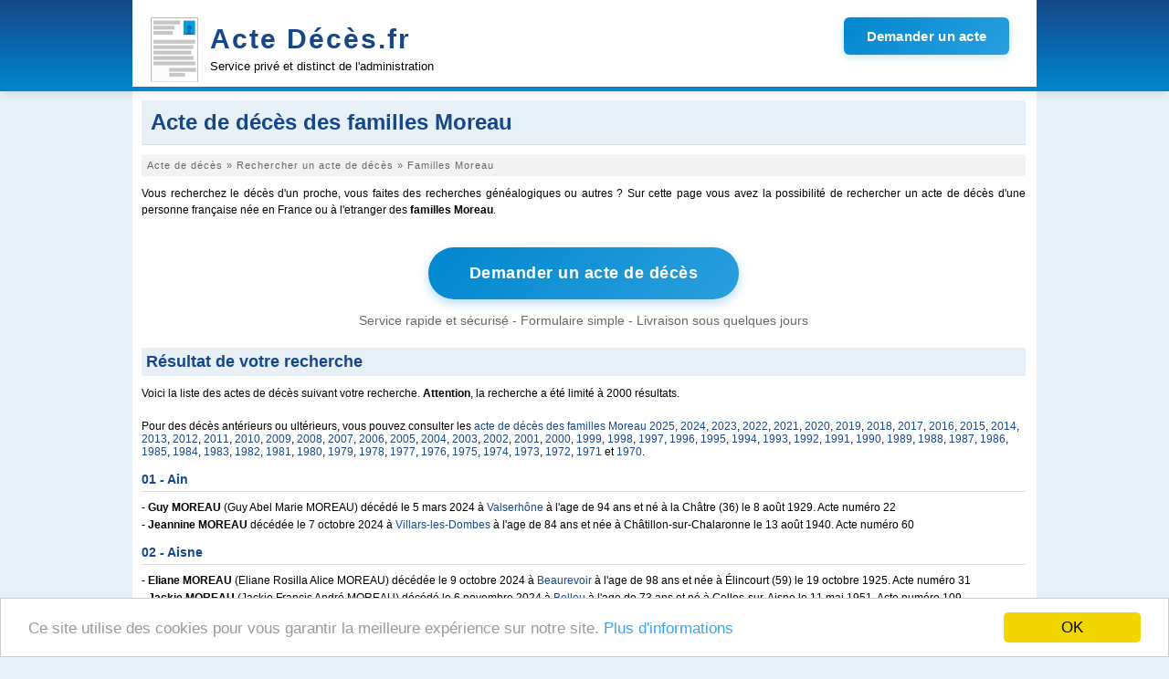

--- FILE ---
content_type: text/html; charset=UTF-8
request_url: https://www.acte-deces.fr/recherche-deces-famille-moreau
body_size: 84550
content:
<!DOCTYPE html><html lang="fr"><head><meta charset="utf-8"/><title>Acte de décès Familles Moreau</title><meta name="description" content="Retrouver un acte de décès des familles Moreau françaises facilement et gratuitement."/><meta name="robots" content="noarchive"/><link rel="icon" type="image/png" href="/img/favicon.png"/><meta name="viewport" content="width=device-width,initial-scale=1"/><script>(function(i,s,o,g,r,a,m){i['GoogleAnalyticsObject']=r;i[r]=i[r]||function(){(i[r].q=i[r].q||[]).push(arguments)},i[r].l=1*new Date();a=s.createElement(o),m=s.getElementsByTagName(o)[0];a.async=1;a.src=g;m.parentNode.insertBefore(a,m)})(window,document,'script','//www.google-analytics.com/analytics.js','ga');ga('create','UA-122129-32','acte-deces.fr');ga('send','pageview');</script><link rel="stylesheet" href="/css/D20150326.css?v=1.8.0" type="text/css" media="screen and (min-width: 992px)"/><link rel="stylesheet" href="/css/D20150326m.css?v=1.8.0" type="text/css" media="screen and (max-width: 992px)"/><link rel="stylesheet" href="/css/jqueryui.css" type="text/css" media="all"/><link rel="stylesheet" href="/css/acteform.css?v=1.8.0" type="text/css" media="all"/><link rel="stylesheet" href="/css/font-awesome.min.css" type="text/css"/><script type="text/javascript" src="/js/js.js"></script><script type="text/javascript" src="/js/jquery-1.8.3.min.js"></script><script type="text/javascript" src="/js/jquery-ui-1.9.2.custom.min.js"></script><script data-ad-client="ca-pub-9358454219275145" async src="https://pagead2.googlesyndication.com/pagead/js/adsbygoogle.js"></script><script async src='https://www.googletagmanager.com/gtag/js?id=G-PZBQ4P7WN9'></script> <script> window.dataLayer = window.dataLayer || []; function gtag(){dataLayer.push(arguments);} gtag('js', new Date()); gtag('config', 'G-PZBQ4P7WN9'); </script></head><body><header><div id="header_content"><a href="/" id="header_title" title="Demande d'acte de décès">Acte Décès.fr</a>
<div id="header_slogan">Service privé et distinct de l'administration</div>
<div id="header_image">
<a href="https://app.demarches.fr/categories/etat-civil/acte-deces?partner=acte-deces.fr&mobile=true#iformdem" target="_blank" rel="nofollow" class="btn-header-cta">
Demander un acte
</a>
</div></div></header><div id="page"><div id="pagecontent"><div id="contentmax"><h1>Acte de décès des familles Moreau</h1><nav><ol itemscope itemtype="https://schema.org/BreadcrumbList"><li itemprop="itemListElement" itemscope itemtype="https://schema.org/ListItem"><a itemprop="item"  href="/"><span itemprop="name">Acte de décès</span></a> » <meta itemprop="position" content="1" /></li><li itemprop="itemListElement" itemscope itemtype="https://schema.org/ListItem"><a itemprop="item"  href="/recherche-deces"><span itemprop="name">Rechercher un acte de décès</span></a> » <meta itemprop="position" content="2" /></li><li itemprop="itemListElement" itemscope itemtype="https://schema.org/ListItem"><span itemprop="name">Familles Moreau</span><meta itemprop="position" content="3" /></li></ol></nav><p class="intro">
Vous recherchez le décès d'un proche, vous faites des recherches généalogiques ou autres ? Sur cette page vous avez la possibilité de rechercher un acte de décès d'une personne française née en France ou à l'etranger des <strong>familles Moreau</strong>.
</p><div class="container_btn_demander">
        <a href="https://app.demarches.fr/categories/etat-civil/acte-deces?partner=acte-deces.fr&amp;mobile=true#iformdem" target="_blank" class="btn-cta-naissance" rel="nofollow">
            Demander un acte de décès
        </a>
        <p>
            Service rapide et sécurisé - Formulaire simple - Livraison sous quelques jours
        </p>
    </div><h2>Résultat de votre recherche</h2><div><p class="intro">Voici la liste des actes de décès suivant votre recherche. <strong>Attention</strong>, la recherche a été limité à 2000 résultats.</p>Pour des décès antérieurs ou ultérieurs, vous pouvez consulter les <a href="/recherche-deces-famille-moreau-2025">acte de décès des familles Moreau 2025</a>, <a href="/recherche-deces-famille-moreau-2024">2024</a>, <a href="/recherche-deces-famille-moreau-2023">2023</a>, <a href="/recherche-deces-famille-moreau-2022">2022</a>, <a href="/recherche-deces-famille-moreau-2021">2021</a>, <a href="/recherche-deces-famille-moreau-2020">2020</a>, <a href="/recherche-deces-famille-moreau-2019">2019</a>, <a href="/recherche-deces-famille-moreau-2018">2018</a>, <a href="/recherche-deces-famille-moreau-2017">2017</a>, <a href="/recherche-deces-famille-moreau-2016">2016</a>, <a href="/recherche-deces-famille-moreau-2015">2015</a>, <a href="/recherche-deces-famille-moreau-2014">2014</a>, <a href="/recherche-deces-famille-moreau-2013">2013</a>, <a href="/recherche-deces-famille-moreau-2012">2012</a>, <a href="/recherche-deces-famille-moreau-2011">2011</a>, <a href="/recherche-deces-famille-moreau-2010">2010</a>, <a href="/recherche-deces-famille-moreau-2009">2009</a>, <a href="/recherche-deces-famille-moreau-2008">2008</a>, <a href="/recherche-deces-famille-moreau-2007">2007</a>, <a href="/recherche-deces-famille-moreau-2006">2006</a>, <a href="/recherche-deces-famille-moreau-2005">2005</a>, <a href="/recherche-deces-famille-moreau-2004">2004</a>, <a href="/recherche-deces-famille-moreau-2003">2003</a>, <a href="/recherche-deces-famille-moreau-2002">2002</a>, <a href="/recherche-deces-famille-moreau-2001">2001</a>, <a href="/recherche-deces-famille-moreau-2000">2000</a>, <a href="/recherche-deces-famille-moreau-1999">1999</a>, <a href="/recherche-deces-famille-moreau-1998">1998</a>, <a href="/recherche-deces-famille-moreau-1997">1997</a>, <a href="/recherche-deces-famille-moreau-1996">1996</a>, <a href="/recherche-deces-famille-moreau-1995">1995</a>, <a href="/recherche-deces-famille-moreau-1994">1994</a>, <a href="/recherche-deces-famille-moreau-1993">1993</a>, <a href="/recherche-deces-famille-moreau-1992">1992</a>, <a href="/recherche-deces-famille-moreau-1991">1991</a>, <a href="/recherche-deces-famille-moreau-1990">1990</a>, <a href="/recherche-deces-famille-moreau-1989">1989</a>, <a href="/recherche-deces-famille-moreau-1988">1988</a>, <a href="/recherche-deces-famille-moreau-1987">1987</a>, <a href="/recherche-deces-famille-moreau-1986">1986</a>, <a href="/recherche-deces-famille-moreau-1985">1985</a>, <a href="/recherche-deces-famille-moreau-1984">1984</a>, <a href="/recherche-deces-famille-moreau-1983">1983</a>, <a href="/recherche-deces-famille-moreau-1982">1982</a>, <a href="/recherche-deces-famille-moreau-1981">1981</a>, <a href="/recherche-deces-famille-moreau-1980">1980</a>, <a href="/recherche-deces-famille-moreau-1979">1979</a>, <a href="/recherche-deces-famille-moreau-1978">1978</a>, <a href="/recherche-deces-famille-moreau-1977">1977</a>, <a href="/recherche-deces-famille-moreau-1976">1976</a>, <a href="/recherche-deces-famille-moreau-1975">1975</a>, <a href="/recherche-deces-famille-moreau-1974">1974</a>, <a href="/recherche-deces-famille-moreau-1973">1973</a>, <a href="/recherche-deces-famille-moreau-1972">1972</a>, <a href="/recherche-deces-famille-moreau-1971">1971</a> et  <a href="/recherche-deces-famille-moreau-1970">1970</a>.<h3>01 - Ain</h3><ul class="ullist"><li>- <strong>Guy MOREAU</strong> (Guy Abel Marie  MOREAU) décédé le 5 mars 2024 à <a href="/acte-de-deces-valserhone">Valserhône</a> à l'age de 94 ans et né à la Châtre (36) le 8 août 1929. Acte numéro 22</li><li>- <strong>Jeannine  MOREAU</strong> décédée le 7 octobre 2024 à <a href="/acte-de-deces-villars-les-dombes">Villars-les-Dombes</a> à l'age de 84 ans et née à Châtillon-sur-Chalaronne le 13 août 1940. Acte numéro 60</li></ul><h3>02 - Aisne</h3><ul class="ullist"><li>- <strong>Eliane MOREAU</strong> (Eliane Rosilla Alice  MOREAU) décédée le 9 octobre 2024 à <a href="/acte-de-deces-beaurevoir">Beaurevoir</a> à l'age de 98 ans et née à Élincourt (59) le 19 octobre 1925. Acte numéro 31</li><li>- <strong>Jackie MOREAU</strong> (Jackie Francis André  MOREAU) décédé le 6 novembre 2024 à <a href="/acte-de-deces-belleu">Belleu</a> à l'age de 73 ans et né à Celles-sur-Aisne le 11 mai 1951. Acte numéro 109</li><li>- <strong>Gérard MOREAU</strong> (Gérard Joseph Pierre  MOREAU) décédé le 18 octobre 2025 à <a href="/acte-de-deces-brissy-hamegicourt">Brissy-Hamégicourt</a> à l'age de 89 ans et né à Vadencourt le 13 juillet 1936. Acte numéro 12</li><li>- <strong>Pierrette MOREAU</strong> (Pierrette Georgette Leone  MOREAU) décédée le 14 mai 2024 à <a href="/acte-de-deces-fere-en-tardenois">Fère-en-Tardenois</a> à l'age de 96 ans et née à Passy-Grigny (51) le 16 juillet 1927. Acte numéro 18</li><li>- <strong>Lucienne MOREAU</strong> (Lucienne Marguerite  MOREAU) décédée le 7 août 2024 à <a href="/acte-de-deces-guise">Guise</a> à l'age de 93 ans et née à Buironfosse le 14 février 1931. Acte numéro 102</li><li>- <strong>Nathalie  MOREAU</strong> décédée le 9 mai 2025 à <a href="/acte-de-deces-harly">Harly</a> à l'age de 54 ans et née à Cambrai (59) le 4 août 1970. Acte numéro 11</li><li>- <strong>Bernadette MOREAU</strong> (Bernadette Claire Virginie  MOREAU) décédée le 9 juin 2024 à <a href="/acte-de-deces-laon">Laon</a> à l'age de 87 ans et née sur la même commune le 19 septembre 1936. Acte numéro 297</li><li>- <strong>Paul MOREAU</strong> (Paul André Gustave Constant  MOREAU) décédé le 20 novembre 2023 à <a href="/acte-de-deces-leschelles">Leschelle</a> à l'age de 94 ans et né à Paris 17e arrondissement (75) le 11 juin 1929. Acte numéro 3</li><li>- <strong>Marie-Noelle  MOREAU</strong> décédée le 5 mai 2024 au <a href="/acte-de-deces-le-nouvion-en-thierache">Nouvion-en-Thiérache</a> à l'age de 74 ans et née à Esquéhéries le 3 novembre 1949. Acte numéro 31</li><li>- <strong>Michèle MOREAU</strong> (Michèle Angèle Georgette Antoinette  MOREAU) décédée le 4 août 2023 à <a href="/acte-de-deces-saint-quentin">Saint-Quentin</a> à l'age de 63 ans et née à la Capelle le 2 juin 1960. Acte numéro 871</li><li>- <strong>Nicole MOREAU</strong> (Nicole Monique  MOREAU) décédée le 24 juillet 2023 à <a href="/acte-de-deces-saint-quentin">Saint-Quentin</a> à l'age de 81 ans et née à Cormoyeux (51) le 31 août 1941. Acte numéro 825</li><li>- <strong>Colette MOREAU</strong> (Colette Marie Louise  MOREAU) décédée le 23 juin 2024 à <a href="/acte-de-deces-seboncourt">Seboncourt</a> à l'age de 92 ans et née à Burelles le 2 septembre 1931. Acte numéro 28</li><li>- <strong>Fabrice MOREAU</strong> (Fabrice Charles Raymond  MOREAU) décédé le 11 juin 2024 à <a href="/acte-de-deces-soissons">Soissons</a> à l'age de 56 ans et né à Saint-Quentin le 14 août 1967. Acte numéro 420</li><li>- <strong>Claude MOREAU</strong> (Claude René  MOREAU) décédé le 26 avril 2024 à <a href="/acte-de-deces-soissons">Soissons</a> à l'age de 89 ans le 20 janvier 1935. Acte numéro 325</li></ul><h3>03 - Allier</h3><ul class="ullist"><li>- <strong>Jeannine  MOREAU</strong> décédée le 14 janvier 2025 à <a href="/acte-de-deces-cosne-d-allier">Cosne-d'Allier</a> à l'age de 95 ans et née à Nevers (58) le 18 juillet 1929. Acte numéro 000000003</li><li>- <strong>Françoise MOREAU</strong> (Françoise Raymonde  MOREAU) décédée le 6 février 2025 à <a href="/acte-de-deces-desertines-03">Désertines</a> à l'age de 77 ans et née à Durdat-Larequille le 23 janvier 1948. Acte numéro 23</li><li>- <strong>Fernande  MOREAU</strong> décédée le 14 août 2024 au <a href="/acte-de-deces-le-donjon">Donjon</a> à l'age de 92 ans et née à Molinet le 7 février 1932. Acte numéro 25</li><li>- <strong>Paule  MOREAU</strong> décédée le 27 janvier 2025 à <a href="/acte-de-deces-gannat">Gannat</a> à l'age de 96 ans le 23 septembre 1928. Acte numéro 20</li><li>- <strong>Jacqueline MOREAU</strong> (Jacqueline Marie Lucette  MOREAU) décédée le 7 octobre 2024 à <a href="/acte-de-deces-herisson">Hérisson</a> à l'age de 96 ans et née à Tonneins (47) le 10 décembre 1927. Acte numéro 28</li><li>- <strong>Michelle MOREAU</strong> (Michelle Marie Madeleine  MOREAU) décédée le 24 février 2025 à <a href="/acte-de-deces-montlucon">Montluçon</a> à l'age de 93 ans et née à Durdat-Larequille le 24 septembre 1931. Acte numéro 190</li><li>- <strong>Yvette MOREAU</strong> (Yvette Marcelle  MOREAU) décédée le 9 février 2025 à <a href="/acte-de-deces-montlucon">Montluçon</a> à l'age de 90 ans et née à Domérat le 3 mars 1934. Acte numéro 135</li><li>- <strong>Monique  MOREAU</strong> décédée le 30 septembre 2024 à <a href="/acte-de-deces-montlucon">Montluçon</a> à l'age de 65 ans et née à Saint-Yrieix-la-Perche (87) le 18 janvier 1959. Acte numéro 823</li><li>- <strong>Marguerite MOREAU</strong> (Marguerite Marie  MOREAU) décédée le 18 novembre 2023 à <a href="/acte-de-deces-montlucon">Montluçon</a> à l'age de 90 ans et née à Cressat (23) le 2 septembre 1933. Acte numéro 893</li><li>- <strong>Simone MOREAU</strong> (Simone Marie Madeleine  MOREAU) décédée le 20 septembre 2025 à <a href="/acte-de-deces-montmarault">Montmarault</a> à l'age de 92 ans et née à Montluçon le 9 juillet 1933. Acte numéro 37</li><li>- <strong>Andrée MOREAU</strong> (Andrée Denise  MOREAU) décédée le 1 août 2024 à <a href="/acte-de-deces-moulins-03">Moulins</a> à l'age de 83 ans et née à Grury (71) le 28 avril 1941. Acte numéro 459</li><li>- <strong>Jeannine MOREAU</strong> (Jeannine Louise  MOREAU) décédée le 20 août 2023 à <a href="/acte-de-deces-neris-les-bains">Néris-les-Bains</a> à l'age de 95 ans et née sur la même commune le 16 août 1928. Acte numéro 42</li><li>- <strong>Georges  MOREAU</strong> décédé le 31 août 2025 à <a href="/acte-de-deces-saint-pourcain-sur-sioule">Saint-Pourçain-sur-Sioule</a> à l'age de 78 ans et né à Paris 10e arrondissement (75) le 22 octobre 1946. Acte numéro 65</li><li>- <strong>Georgette MOREAU</strong> (Georgette Paule  MOREAU) décédée le 1 juillet 2025 à <a href="/acte-de-deces-vichy">Vichy</a> à l'age de 100 ans et née à Denain (59) le 13 juin 1925. Acte numéro 587</li><li>- <strong>Louis  MOREAU</strong> décédé le 28 janvier 2024 à <a href="/acte-de-deces-vichy">Vichy</a> à l'age de 92 ans et né à Bourbon-Lancy (71) le 1 mars 1931. Acte numéro 113</li><li>- <strong>Jean MOREAU</strong> (Jean Gilbert  MOREAU) décédé le 13 juillet 2023 à <a href="/acte-de-deces-vichy">Vichy</a> à l'age de 89 ans et né à Monétay-sur-Allier le 1 septembre 1933. Acte numéro 569</li></ul><h3>04 - Alpes-de-Haute-Provence</h3><ul class="ullist"><li>- <strong>Philippe MOREAU</strong> (Philippe Christophe Henri  MOREAU) décédé le 24 mai 2025 à <a href="/acte-de-deces-digne-les-bains">Digne-les-Bains</a> à l'age de 82 ans et né à Quimper (29) le 1 janvier 1943. Acte numéro 167</li><li>- <strong>Madeleine MOREAU</strong> (Madeleine Desiree Victorine  MOREAU) décédée le 21 juillet 2025 à <a href="/acte-de-deces-entrevaux">Entrevaux</a> à l'age de 87 ans le 18 août 1937. Acte numéro 13</li><li>- <strong>Liliane MOREAU</strong> (Liliane Viviane  MOREAU) décédée le 13 septembre 2023 à <a href="/acte-de-deces-manosque">Manosque</a> à l'age de 92 ans et née à Angers (49) le 25 mai 1931. Acte numéro 388</li><li>- <strong>Yvonne MOREAU</strong> (Yvonne Marie Juliette Marguerite  MOREAU) décédée le 16 août 2025 aux <a href="/acte-de-deces-les-mees-04">Mées</a> à l'age de 93 ans et née à Déols (36) le 4 mai 1932. Acte numéro 34</li><li>- <strong>Andrée MOREAU</strong> (Andrée Marie Françoise  MOREAU) décédée le 18 janvier 2024 à <a href="/acte-de-deces-peipin">Peipin</a> à l'age de 90 ans et née à Mont (71) le 22 septembre 1933. Acte numéro 2</li></ul><h3>05 - Hautes-Alpes</h3><ul class="ullist"><li>- <strong>Pauline MOREAU</strong> (Pauline Mauricette Lucienne Marcelle  MOREAU) décédée le 16 juillet 2024 à <a href="/acte-de-deces-gap">Gap</a> à l'age de 70 ans et née à Nantes (44) le 29 juin 1954. Acte numéro 394</li><li>- <strong>Marcelle MOREAU</strong> (Marcelle Germaine Marie Lucienne  MOREAU) décédée le 21 mai 2024 à <a href="/acte-de-deces-gap">Gap</a> à l'age de 97 ans et née à Podensac (33) le 5 février 1927. Acte numéro 296</li><li>- <strong>Marie MOREAU</strong> (Marie Christine Jeanne Cecile  MOREAU) décédée le 31 août 2023 à <a href="/acte-de-deces-gap">Gap</a> à l'age de 73 ans et née à Troyes (10) le 31 mai 1950. Acte numéro 493</li></ul><h3>06 - Alpes-Maritimes</h3><ul class="ullist"><li>- <strong>Marie-Louise  MOREAU</strong> décédée le 27 octobre 2024 à <a href="/acte-de-deces-antibes">Antibes</a> à l'age de 83 ans et née à Paris 14e arrondissement (75) le 19 juillet 1941. Acte numéro 1257</li><li>- <strong>Thérèse MOREAU</strong> (Thérèse Raymonde  MOREAU) décédée le 1 juillet 2023 à <a href="/acte-de-deces-antibes">Antibes</a> à l'age de 91 ans et née aux États-Unis le 7 février 1932. Acte numéro 831</li><li>- <strong>Michelle MOREAU</strong> (Michelle Gilberte  MOREAU) décédée le 14 novembre 2024 au <a href="/acte-de-deces-le-bar-sur-loup">Bar-sur-Loup</a> à l'age de 90 ans et née à Paris 6e arrondissement (75) le 2 août 1934. Acte numéro 54</li><li>- <strong>Albert MOREAU</strong> (Albert Pierre Fernand  MOREAU) décédé le 29 août 2025 à <a href="/acte-de-deces-beausoleil">Beausoleil</a> à l'age de 93 ans et né à Chazemais (03) le 10 juillet 1932. Acte numéro 49</li><li>- <strong>Patrick MOREAU</strong> (Patrick Jean  MOREAU) décédé le 23 avril 2025 à <a href="/acte-de-deces-breil-sur-roya">Breil-sur-Roya</a> à l'age de 68 ans et né au Mans (72) le 18 janvier 1957. Acte numéro 15</li><li>- <strong>Monique MOREAU</strong> (Monique Odette  MOREAU) décédée le 19 mars 2025 à <a href="/acte-de-deces-cannes">Cannes</a> à l'age de 88 ans et née à Château-Chinon (Ville) (58) le 8 février 1937. Acte numéro 376</li><li>- <strong>Francine  MOREAU</strong> décédée le 8 février 2025 à <a href="/acte-de-deces-cannes">Cannes</a> à l'age de 94 ans et née à Paris 15e arrondissement (75) le 26 octobre 1930. Acte numéro 37</li><li>- <strong>Jeannine MOREAU</strong> (Jeannine Marie Yvonne  MOREAU) décédée le 15 janvier 2025 à <a href="/acte-de-deces-cannes">Cannes</a> à l'age de 91 ans le 27 mars 1933. Acte numéro 129</li><li>- <strong>Muguette MOREAU</strong> (Muguette Jeannine  MOREAU) décédée le 21 décembre 2023 à <a href="/acte-de-deces-cannes">Cannes</a> à l'age de 95 ans et née à Brienon-sur-Armançon (89) le 25 mai 1928. Acte numéro 243</li><li>- <strong>Adele MOREAU</strong> (Adele Denise  MOREAU) décédée le 17 septembre 2025 à <a href="/acte-de-deces-contes-06">Contes</a> à l'age de 94 ans et née à Veyrac (87) le 26 juin 1931. Acte numéro 97</li><li>- <strong>Marie MOREAU</strong> (Marie France  MOREAU) décédée le 20 août 2025 à <a href="/acte-de-deces-grasse">Grasse</a> à l'age de 84 ans et née à Chânes (71) le 20 décembre 1940. Acte numéro 680</li><li>- <strong>Jean-Louis  MOREAU</strong> décédé le 10 août 2024 à <a href="/acte-de-deces-grasse">Grasse</a> à l'age de 74 ans et né à Vendin-le-Vieil (62) le 8 septembre 1949. Acte numéro 599</li><li>- <strong>Ginette MOREAU</strong> (Ginette Andrée  MOREAU) décédée le 25 août 2023 à <a href="/acte-de-deces-grasse">Grasse</a> à l'age de 97 ans et née à Niort (79) le 19 juillet 1926. Acte numéro 663</li><li>- <strong>Christine MOREAU</strong> (Christine Jacqueline Ghislaine  MOREAU) décédée le 11 août 2023 à <a href="/acte-de-deces-grasse">Grasse</a> à l'age de 70 ans et née à Lyon 2e arrondissement (69) le 18 août 1952. Acte numéro 628</li><li>- <strong>Violette MOREAU</strong> (Violette Elisabeth Marie  MOREAU) décédée le 6 avril 2025 à <a href="/acte-de-deces-menton">Menton</a> à l'age de 97 ans et née à Nogent-sur-Oise (60) le 1 septembre 1927. Acte numéro 135</li><li>- <strong>André MOREAU</strong> (André Paul  MOREAU) décédé le 2 septembre 2025 à <a href="/acte-de-deces-nice">Nice</a> à l'age de 102 ans et né à Laroche-Saint-Cydroine (89) le 15 janvier 1923. Acte numéro 3413</li><li>- <strong>Danielle MOREAU</strong> (Danielle Dominique Joëlle  MOREAU) décédée le 24 mai 2025 à <a href="/acte-de-deces-nice">Nice</a> à l'age de 69 ans et née à Paris 14e arrondissement (75) le 21 décembre 1955. Acte numéro 2154</li><li>- <strong>Stephane MOREAU</strong> (Stephane Pierre Marcel  MOREAU) décédé le 17 décembre 2024 à <a href="/acte-de-deces-nice">Nice</a> à l'age de 59 ans et né à Antibes le 25 août 1965. Acte numéro 4819</li><li>- <strong>Christiane MOREAU</strong> (Christiane Marcelle Paulette  MOREAU) décédée le 6 juillet 2023 à <a href="/acte-de-deces-nice">Nice</a> à l'age de 92 ans et née à Paris 17e arrondissement (75) le 6 décembre 1930. Acte numéro 2656</li><li>- <strong>Véronique MOREAU</strong> (Véronique Marie Madeleine  MOREAU) décédée le 25 août 2024 à <a href="/acte-de-deces-pegomas">Pégomas</a> à l'age de 72 ans et née à Paris 14e arrondissement (75) le 19 avril 1952. Acte numéro 112</li><li>- <strong>Monique  MOREAU</strong> décédée le 4 mars 2025 à <a href="/acte-de-deces-roquebrune-cap-martin">Roquebrune-Cap-Martin</a> à l'age de 94 ans le 27 octobre 1930. Acte numéro 19</li><li>- <strong>Simone MOREAU</strong> (Simone Hélène Henriette  MOREAU) décédée le 15 mai 2025 à <a href="/acte-de-deces-saint-andre-de-la-roche">Saint-André-de-la-Roche</a> à l'age de 97 ans et née à la Ferté-sous-Jouarre (77) le 23 mai 1927. Acte numéro 24</li><li>- <strong>Guy MOREAU</strong> (Guy Victor  MOREAU) décédé le 7 août 2024 à <a href="/acte-de-deces-saint-andre-de-la-roche">Saint-André-de-la-Roche</a> à l'age de 78 ans le 12 septembre 1945. Acte numéro 40</li><li>- <strong>Sylvie MOREAU</strong> (Sylvie Marie-Noelle Sophie  MOREAU) décédée le 23 août 2024 à <a href="/acte-de-deces-saint-laurent-du-var">Saint-Laurent-du-Var</a> à l'age de 66 ans le 1 septembre 1957. Acte numéro 363</li><li>- <strong>Annick MOREAU</strong> (Annick Georgette  MOREAU) décédée le 9 juin 2024 à <a href="/acte-de-deces-saint-laurent-du-var">Saint-Laurent-du-Var</a> à l'age de 70 ans et née à Poissy (78) le 11 mai 1954. Acte numéro 260</li><li>- <strong>Dominique  MOREAU</strong> décédée le 5 juin 2024 à <a href="/acte-de-deces-saint-laurent-du-var">Saint-Laurent-du-Var</a> à l'age de 61 ans et née à Saint-Vallier (71) le 7 février 1963. Acte numéro 253</li><li>- <strong>Bernard MOREAU</strong> (Bernard Guy Victor André  MOREAU) décédé le 17 septembre 2024 à <a href="/acte-de-deces-theoule-sur-mer">Théoule-sur-Mer</a> à l'age de 72 ans et né à Bully-les-Mines (62) le 17 février 1952. Acte numéro 35</li><li>- <strong>Henry MOREAU</strong> (Henry Jacques  MOREAU) décédé le 16 août 2024 à <a href="/acte-de-deces-villefranche-sur-mer">Villefranche-sur-Mer</a> à l'age de 79 ans et né à Rambervillers (88) le 1 octobre 1944. Acte numéro 72</li><li>- <strong>Jean MOREAU</strong> (Jean Pierre André Marie  MOREAU) décédé le 8 décembre 2023 à <a href="/acte-de-deces-tende">Tende</a> à l'age de 87 ans et né à Paris 12e arrondissement (75) le 8 janvier 1936. Acte numéro 55</li></ul><h3>07 - Ardèche</h3><ul class="ullist"><li>- <strong>Jean MOREAU</strong> (Jean Gaston René  MOREAU) décédé le 28 juillet 2024 à <a href="/acte-de-deces-bourg-saint-andeol">Bourg-Saint-Andéol</a> à l'age de 86 ans et né à Paris 15e arrondissement (75) le 16 octobre 1937. Acte numéro 122</li><li>- <strong>Antoinette MOREAU</strong> (Antoinette Jacqueline  MOREAU) décédée le 12 janvier 2025 à <a href="/acte-de-deces-saint-felicien">Saint-Félicien</a> à l'age de 85 ans le 12 septembre 1939. Acte numéro 3</li></ul><h3>08 - Ardennes</h3><ul class="ullist"><li>- <strong>Bernard MOREAU</strong> (Bernard Pierre Antoine  MOREAU) décédé le 28 janvier 2024 à <a href="/acte-de-deces-carignan">Carignan</a> à l'age de 92 ans et né sur la même commune le 12 mai 1931. Acte numéro 7</li><li>- <strong>Alain MOREAU</strong> (Alain Henri Jean  MOREAU) décédé le 15 novembre 2024 à <a href="/acte-de-deces-charleville-mezieres">Charleville-Mézières</a> à l'age de 89 ans et né à Saint-Dizier (52) le 21 mars 1935. Acte numéro 1006</li><li>- <strong>Pierre  MOREAU</strong> décédé le 25 mars 2024 à <a href="/acte-de-deces-deville">Deville</a> à l'age de 82 ans et né à Saint-Jean-de-Monts (85) le 5 février 1942. Acte numéro 7</li><li>- <strong>Bernard MOREAU</strong> (Bernard René Victor  MOREAU) décédé le 15 mars 2024 à <a href="/acte-de-deces-flize-08">Flize</a> à l'age de 74 ans et né à Vivier-au-Court le 30 avril 1949. Acte numéro 1</li><li>- <strong>Philippe MOREAU</strong> (Philippe Roger  MOREAU) décédé le 6 août 2023 à <a href="/acte-de-deces-fumay">Fumay</a> à l'age de 74 ans et né à Deville le 25 mars 1949. Acte numéro 54</li><li>- <strong>Etienne  MOREAU</strong> décédé le 8 février 2024 à <a href="/acte-de-deces-vouziers">Vouziers</a> à l'age de 75 ans et né à Aure le 3 octobre 1948. Acte numéro 30</li></ul><h3>09 - Ariège</h3><ul class="ullist"><li>- <strong>Pierre MOREAU</strong> (Pierre Elliot Felix  MOREAU) décédé le 16 avril 2024 à <a href="/acte-de-deces-orlu-09">Orlu</a> à l'age de 24 ans et né à Ancenis-Saint-Géréon (44) le 24 mars 2000. Acte numéro 1</li><li>- <strong>Annette MOREAU</strong> (Annette Marie Rachel  MOREAU) décédée le 2 octobre 2023 à <a href="/acte-de-deces-sainte-croix-volvestre">Sainte-Croix-Volvestre</a> à l'age de 98 ans et née aux Montils (41) le 25 août 1925. Acte numéro 20</li><li>- <strong>Marie-France  MOREAU</strong> décédée le 15 mai 2025 à <a href="/acte-de-deces-saint-jean-de-verges">Saint-Jean-de-Verges</a> à l'age de 61 ans et née à Pamiers le 13 mars 1964. Acte numéro 287</li></ul><h3>10 - Aube</h3><ul class="ullist"><li>- <strong>Renée MOREAU</strong> (Renée Leone  MOREAU) décédée le 13 octobre 2025 à <a href="/acte-de-deces-troyes">Troyes</a> à l'age de 80 ans et née à Origny-le-Sec le 5 octobre 1945. Acte numéro 1281</li><li>- <strong>Robert MOREAU</strong> (Robert Edmond  MOREAU) décédé le 15 mai 2025 à <a href="/acte-de-deces-troyes">Troyes</a> à l'age de 68 ans et né à Paris 20e arrondissement (75) le 17 décembre 1956. Acte numéro 647</li><li>- <strong>Louis MOREAU</strong> (Louis Pascal  MOREAU) décédé le 19 janvier 2025 à <a href="/acte-de-deces-troyes">Troyes</a> à l'age de 76 ans et né à Mesgrigny le 28 mars 1948. Acte numéro 116</li></ul><h3>11 - Aude</h3><ul class="ullist"><li>- <strong>Gustave MOREAU</strong> (Gustave Joseph Roland  MOREAU) décédé le 22 avril 2025 à <a href="/acte-de-deces-carcassonne">Carcassonne</a> à l'age de 92 ans et né au Genest-Saint-Isle (53) le 13 août 1932. Acte numéro 463</li><li>- <strong>Dany MOREAU</strong> (Dany Achille Eusebe  MOREAU) décédé le 14 mai 2024 à <a href="/acte-de-deces-carcassonne">Carcassonne</a> à l'age de 83 ans et né à Saint-Blimont (80) le 2 août 1940. Acte numéro 481</li><li>- <strong>Louis MOREAU</strong> (Louis Jean Marie  MOREAU) décédé le 23 février 2024 à <a href="/acte-de-deces-carcassonne">Carcassonne</a> à l'age de 97 ans et né à Montbron (16) le 2 janvier 1927. Acte numéro 216</li><li>- <strong>Bernadette MOREAU</strong> (Bernadette Marie Elisabeth  MOREAU) décédée le 31 octobre 2023 à <a href="/acte-de-deces-carcassonne">Carcassonne</a> à l'age de 71 ans et née à Chazemais (03) le 10 février 1952. Acte numéro 1071</li><li>- <strong>Bruno  MOREAU</strong> décédé le 26 décembre 2024 à <a href="/acte-de-deces-caunes-minervois">Caunes-Minervois</a> à l'age de 68 ans et né à Épieds (49) le 8 octobre 1956. Acte numéro 46</li><li>- <strong>Jacqueline MOREAU</strong> (Jacqueline Marcelle Ernestine Albertine  MOREAU) décédée le 27 juin 2025 à <a href="/acte-de-deces-conques-sur-orbiel">Conques-sur-Orbiel</a> à l'age de 94 ans et née à Lomme (59) le 14 mars 1931. Acte numéro 36</li></ul><h3>12 - Aveyron</h3><ul class="ullist"><li>- <strong>Jean-Marc MOREAU</strong> (Jean-Marc Louis  MOREAU) décédé le 9 juillet 2023 à <a href="/acte-de-deces-pont-de-salars">Pont-de-Salars</a> à l'age de 66 ans et né à Creissels le 22 janvier 1957. Acte numéro 19</li></ul><h3>13 - Bouches-du-Rhône</h3><ul class="ullist"><li>- <strong>Jacqueline MOREAU</strong> (Jacqueline Marie  MOREAU) décédée le 16 avril 2024 à <a href="/acte-de-deces-aix-en-provence">Aix-en-Provence</a> à l'age de 80 ans et née à Vichy (03) le 17 avril 1943. Acte numéro 759</li><li>- <strong>Simone MOREAU</strong> (Simone Pierrette  MOREAU) décédée le 20 décembre 2023 à <a href="/acte-de-deces-aix-en-provence">Aix-en-Provence</a> à l'age de 92 ans et née à Frouard (54) le 30 mars 1931. Acte numéro 2253</li><li>- <strong>Jean-Bart  MOREAU</strong> décédé le 21 octobre 2024 à <a href="/acte-de-deces-berre-l-etang">Berre-l'Étang</a> à l'age de 50 ans et né à Denain (59) le 23 mars 1974. Acte numéro 85</li><li>- <strong>Ghislaine MOREAU</strong> (Ghislaine Gilberte  MOREAU) décédée le 29 juillet 2025 à <a href="/acte-de-deces-bouc-bel-air">Bouc-Bel-Air</a> à l'age de 80 ans et née à Lyon 2e arrondissement (69) le 30 décembre 1944. Acte numéro 145</li><li>- <strong>Yvette MOREAU</strong> (Yvette Amelie  MOREAU) décédée le 27 septembre 2024 à la <a href="/acte-de-deces-la-ciotat">Ciotat</a> à l'age de 97 ans et née à Limoges (87) le 8 janvier 1927. Acte numéro 473</li><li>- <strong>Jeanne MOREAU</strong> (Jeanne Albertine  MOREAU) décédée le 7 août 2024 à <a href="/acte-de-deces-istres">Istres</a> à l'age de 97 ans et née à Brezolles (28) le 8 décembre 1926. Acte numéro 203</li><li>- <strong>Pierre MOREAU</strong> (Pierre Jean  MOREAU) décédé le 6 octobre 2023 à <a href="/acte-de-deces-jouques">Jouques</a> à l'age de 80 ans et né à Montargis (45) le 5 novembre 1942. Acte numéro 38</li><li>- <strong>Christian  MOREAU</strong> décédé le 20 juin 2025 à <a href="/acte-de-deces-marignane">Marignane</a> à l'age de 91 ans et né en Tunisie le 1 septembre 1933. Acte numéro 208</li><li>- <strong>Andrée MOREAU</strong> (Andrée Lucienne  MOREAU) décédée le 27 octobre 2024 à <a href="/acte-de-deces-noves">Noves</a> à l'age de 96 ans et née à Avignon (84) le 23 août 1928. Acte numéro 59</li><li>- <strong>Serge MOREAU</strong> (Serge Claude  MOREAU) décédé le 12 mars 2024 au <a href="/acte-de-deces-le-puy-sainte-reparade">Puy-Sainte-Réparade</a> à l'age de 87 ans et né à Peyrolles-en-Provence le 8 mars 1937. Acte numéro 29</li><li>- <strong>Yves MOREAU</strong> (Yves Louis Jean-Pierre  MOREAU) décédé le 18 juin 2024 à <a href="/acte-de-deces-salon-de-provence">Salon-de-Provence</a> à l'age de 57 ans et né à Saint-Vallier (71) le 3 octobre 1966. Acte numéro 439</li><li>- <strong>Francine MOREAU</strong> (Francine Anne-Marguerite  MOREAU) décédée le 13 décembre 2024 à <a href="/acte-de-deces-simiane-collongue">Simiane-Collongue</a> à l'age de 77 ans et née à Paris 16e arrondissement (75) le 29 mai 1947. Acte numéro 31</li><li>- <strong>Jean MOREAU</strong> (Jean Pierre Adrien  MOREAU) décédé le 28 novembre 2024 à <a href="/acte-de-deces-marseille-3e-arrondissement">Marseille 3e arrondissement</a> à l'age de 75 ans et né à Valence (26) le 25 juin 1949. Acte numéro 513</li><li>- <strong>Michael  MOREAU</strong> décédé le 10 mars 2025 à <a href="/acte-de-deces-marseille-4e-arrondissement">Marseille 4e arrondissement</a> à l'age de 45 ans et né à Paris 18e arrondissement (75) le 16 août 1979. Acte numéro 123</li><li>- <strong>Thérèse MOREAU</strong> (Thérèse Marie Françoise  MOREAU) décédée le 23 septembre 2025 à <a href="/acte-de-deces-marseille-5e-arrondissement">Marseille 5e arrondissement</a> à l'age de 71 ans et née à Marseille le 8 octobre 1953. Acte numéro 1477</li><li>- <strong>Jean-Pierre MOREAU</strong> (Jean-Pierre René  MOREAU) décédé le 5 décembre 2024 à <a href="/acte-de-deces-marseille-5e-arrondissement">Marseille 5e arrondissement</a> à l'age de 71 ans et né à Marseille le 1 janvier 1953. Acte numéro 1864</li><li>- <strong>Georges MOREAU</strong> (Georges Raymond  MOREAU) décédé le 21 novembre 2023 à <a href="/acte-de-deces-marseille-6e-arrondissement">Marseille 6e arrondissement</a> à l'age de 78 ans et né à Marseille le 25 novembre 1944. Acte numéro 165</li><li>- <strong>Pierre MOREAU</strong> (Pierre Henri  MOREAU) décédé le 11 mars 2025 à <a href="/acte-de-deces-marseille-8e-arrondissement">Marseille 8e arrondissement</a> à l'age de 88 ans et né à Plonévez-Porzay (29) le 21 août 1936. Acte numéro 331</li><li>- <strong>Danièle MOREAU</strong> (Danièle Emilie Marie-Louise  MOREAU) décédée le 4 décembre 2023 à <a href="/acte-de-deces-marseille-9e-arrondissement">Marseille 9e arrondissement</a> à l'age de 79 ans et née à Paris 14e arrondissement (75) le 30 août 1944. Acte numéro 1154</li><li>- <strong>Marie-Rose  MOREAU</strong> décédée le 26 décembre 2023 à <a href="/acte-de-deces-marseille-15e-arrondissement">Marseille 15e arrondissement</a> à l'age de 95 ans le 2 avril 1928. Acte numéro 1331</li></ul><h3>14 - Calvados</h3><ul class="ullist"><li>- <strong>Jean-Claude MOREAU</strong> (Jean-Claude Georges Eugène  MOREAU) décédé le 24 novembre 2023 à <a href="/acte-de-deces-bretteville-sur-odon">Bretteville-sur-Odon</a> à l'age de 84 ans et né à Mondeville le 22 mai 1939. Acte numéro 91</li><li>- <strong>Thérèse MOREAU</strong> (Thérèse Camille Juliette  MOREAU) décédée le 25 mars 2024 à <a href="/acte-de-deces-cabourg">Cabourg</a> à l'age de 96 ans et née à Paris 10e arrondissement (75) le 30 mars 1927. Acte numéro 20</li><li>- <strong>Mireille MOREAU</strong> (Mireille Micheline  MOREAU) décédée le 26 septembre 2025 à <a href="/acte-de-deces-caen">Caen</a> à l'age de 93 ans et née à Colombelles le 4 août 1932. Acte numéro 2513</li><li>- <strong>Fabien MOREAU</strong> (Fabien Gilles Ludovic  MOREAU) décédé le 4 juin 2025 à <a href="/acte-de-deces-caen">Caen</a> à l'age de 48 ans et né à Flers (61) le 26 juin 1976. Acte numéro 1513</li><li>- <strong>Philippe MOREAU</strong> (Philippe Ernest André  MOREAU) décédé le 9 octobre 2024 à <a href="/acte-de-deces-caen">Caen</a> à l'age de 74 ans et né à Gisors (27) le 5 février 1950. Acte numéro 2636</li><li>- <strong>Florence MOREAU</strong> (Florence Marie Danielle Michèle  MOREAU) décédée le 27 septembre 2024 à <a href="/acte-de-deces-caen">Caen</a> à l'age de 65 ans et née à Oisy-le-Verger (62) le 14 avril 1959. Acte numéro 2512</li><li>- <strong>Chantal MOREAU</strong> (Chantal Suzanne Roberte  MOREAU) décédée le 21 août 2024 à <a href="/acte-de-deces-caen">Caen</a> à l'age de 78 ans le 12 février 1946. Acte numéro 2182</li><li>- <strong>Denise MOREAU</strong> (Denise Ginette Renée  MOREAU) décédée le 19 novembre 2023 à <a href="/acte-de-deces-caen">Caen</a> à l'age de 79 ans et née à Angers (49) le 25 janvier 1944. Acte numéro 2907</li><li>- <strong>Arlette MOREAU</strong> (Arlette Jeanne Pierrette  MOREAU) décédée le 23 mai 2025 à <a href="/acte-de-deces-falaise-14">Falaise</a> à l'age de 85 ans et née à Ménil-Hubert-sur-Orne (61) le 25 septembre 1939. Acte numéro 129</li><li>- <strong>Bernadette MOREAU</strong> (Bernadette Amelie Hélène  MOREAU) décédée le 19 avril 2025 à <a href="/acte-de-deces-lisieux">Lisieux</a> à l'age de 91 ans et née au Renouard (61) le 24 septembre 1933. Acte numéro 214</li><li>- <strong>Bernard MOREAU</strong> (Bernard Paul  MOREAU) décédé le 14 mars 2025 à <a href="/acte-de-deces-lisieux">Lisieux</a> à l'age de 78 ans et né à Prouvy (59) le 13 juin 1946. Acte numéro 150</li><li>- <strong>André MOREAU</strong> (André Jean-Marie Charles  MOREAU) décédé le 13 décembre 2024 à <a href="/acte-de-deces-orbec">Orbec</a> à l'age de 63 ans et né à Lisieux le 17 octobre 1961. Acte numéro 49</li><li>- <strong>Daniel MOREAU</strong> (Daniel Yves  MOREAU) décédé le 6 juin 2024 à <a href="/acte-de-deces-ouistreham">Ouistreham</a> à l'age de 77 ans et né à Paris 14e arrondissement (75) le 20 juin 1946. Acte numéro 67</li><li>- <strong>Mireille MOREAU</strong> (Mireille Georgette  MOREAU) décédée le 1 août 2024 à <a href="/acte-de-deces-rumesnil">Rumesnil</a> à l'age de 85 ans le 23 novembre 1938. Acte numéro 2</li><li>- <strong>Thierry MOREAU</strong> (Thierry Roger Patrice  MOREAU) décédé le 30 octobre 2023 à <a href="/acte-de-deces-saint-andre-d-hebertot">Saint-André-d'Hébertot</a> à l'age de 61 ans et né à Mortagne-au-Perche (61) le 8 décembre 1961. Acte numéro 5</li></ul><h3>15 - Cantal</h3><ul class="ullist"><li>- <strong>André MOREAU</strong> (André Louis  MOREAU) décédé le 9 avril 2025 à <a href="/acte-de-deces-aurillac">Aurillac</a> à l'age de 93 ans et né à Gohier (49) le 16 février 1932. Acte numéro 277</li><li>- <strong>Serge MOREAU</strong> (Serge Ernest  MOREAU) décédé le 4 juillet 2024 à <a href="/acte-de-deces-aurillac">Aurillac</a> à l'age de 76 ans et né au Vigean le 7 avril 1948. Acte numéro 487</li><li>- <strong>Marcelle  MOREAU</strong> décédée le 21 juin 2025 à <a href="/acte-de-deces-condat-15">Condat</a> à l'age de 96 ans et née à Pleudaniel (22) le 21 janvier 1929. Acte numéro 27</li></ul><h3>16 - Charente</h3><ul class="ullist"><li>- <strong>Jean MOREAU</strong> (Jean René  MOREAU) décédé le 27 mars 2024 à <a href="/acte-de-deces-aigre">Aigre</a> à l'age de 92 ans et né à Charmé le 2 novembre 1931. Acte numéro 9</li><li>- <strong>Jean MOREAU</strong> (Jean Marie Claude  MOREAU) décédé le 8 août 2024 à <a href="/acte-de-deces-angouleme">Angoulême</a> à l'age de 81 ans et né à Cherves-Châtelars le 11 février 1943. Acte numéro 248</li><li>- <strong>Jean-Louis  MOREAU</strong> décédé le 28 juin 2024 à <a href="/acte-de-deces-angouleme">Angoulême</a> à l'age de 68 ans et né à Soyaux le 20 mars 1956. Acte numéro 213</li><li>- <strong>Paulette MOREAU</strong> (Paulette Jacqueline Renée  MOREAU) décédée le 15 avril 2024 à <a href="/acte-de-deces-angouleme">Angoulême</a> à l'age de 91 ans et née à Saint-Laurent-des-Combes le 10 avril 1933. Acte numéro 111</li><li>- <strong>André  MOREAU</strong> décédé le 7 août 2023 à <a href="/acte-de-deces-ansac-sur-vienne">Ansac-sur-Vienne</a> à l'age de 95 ans et né sur la même commune le 18 mai 1928. Acte numéro 14</li><li>- <strong>Marie MOREAU</strong> (Marie Jeanne  MOREAU) décédée le 20 août 2024 à <a href="/acte-de-deces-barbezieux-saint-hilaire">Barbezieux-Saint-Hilaire</a> à l'age de 96 ans et née à Brie-sous-Barbezieux le 2 septembre 1927. Acte numéro 168</li><li>- <strong>Victor MOREAU</strong> (Victor Roland  MOREAU) décédé le 24 septembre 2025 à <a href="/acte-de-deces-bourg-charente">Bourg-Charente</a> à l'age de 87 ans et né à Oradour-sur-Vayres (87) le 31 mars 1938. Acte numéro 29</li><li>- <strong>Jacqueline  MOREAU</strong> décédée le 5 juillet 2025 à <a href="/acte-de-deces-chabanais">Chabanais</a> à l'age de 96 ans et née à Saint-Rémy-en-Montmorillon (86) le 4 avril 1929. Acte numéro 23</li><li>- <strong>Yvon MOREAU</strong> (Yvon Maurice Fernand  MOREAU) décédé le 16 mai 2024 à <a href="/acte-de-deces-chabanais">Chabanais</a> à l'age de 86 ans et né à Saint-Junien (87) le 16 juillet 1937. Acte numéro 21</li><li>- <strong>Arlette  MOREAU</strong> décédée le 1 janvier 2025 à <a href="/acte-de-deces-chateaubernard">Châteaubernard</a> à l'age de 80 ans et née à Saint-Michel-l'Écluse-et-Léparon (24) le 19 avril 1944. Acte numéro 3</li><li>- <strong>Ginette  MOREAU</strong> décédée le 13 octobre 2023 à <a href="/acte-de-deces-chateaubernard">Châteaubernard</a> à l'age de 95 ans et née à Segonzac le 20 juillet 1928. Acte numéro 225</li><li>- <strong>Henri MOREAU</strong> (Henri Robert  MOREAU) décédé le 25 septembre 2023 à <a href="/acte-de-deces-chateauneuf-sur-charente">Châteauneuf-sur-Charente</a> à l'age de 89 ans et né sur la même commune le 15 octobre 1933. Acte numéro 149</li><li>- <strong>Jean-Claude  MOREAU</strong> décédé le 16 septembre 2023 à <a href="/acte-de-deces-chateauneuf-sur-charente">Châteauneuf-sur-Charente</a> à l'age de 80 ans et né à Mérignac (33) le 29 décembre 1942. Acte numéro 145</li><li>- <strong>Geneviève MOREAU</strong> (Geneviève Marie  MOREAU) décédée le 14 septembre 2023 à <a href="/acte-de-deces-chateauneuf-sur-charente">Châteauneuf-sur-Charente</a> à l'age de 87 ans et née à Saint-Brice le 18 décembre 1935. Acte numéro 144</li><li>- <strong>Philippe MOREAU</strong> (Philippe Victor  MOREAU) décédé le 22 avril 2024 à <a href="/acte-de-deces-cognac">Cognac</a> à l'age de 68 ans et né sur la même commune le 13 juillet 1955. Acte numéro 83</li><li>- <strong>Andrée MOREAU</strong> (Andrée Marthe  MOREAU) décédée le 28 février 2024 à <a href="/acte-de-deces-cognac">Cognac</a> à l'age de 97 ans et née à Saint-Martial-de-Vitaterne (17) le 30 octobre 1926. Acte numéro 45</li><li>- <strong>André MOREAU</strong> (André Alphonse  MOREAU) décédé le 23 octobre 2025 à <a href="/acte-de-deces-confolens">Confolens</a> à l'age de 94 ans et né à Mauprévoir (86) le 2 décembre 1930. Acte numéro 196</li><li>- <strong>Michel MOREAU</strong> (Michel Jean Noël  MOREAU) décédé le 24 juin 2025 à <a href="/acte-de-deces-confolens">Confolens</a> à l'age de 77 ans et né à Abzac le 20 décembre 1947. Acte numéro 134</li><li>- <strong>Maurice MOREAU</strong> (Maurice Jean Fernand  MOREAU) décédé le 8 octobre 2024 à <a href="/acte-de-deces-confolens">Confolens</a> à l'age de 89 ans et né à Abzac le 5 novembre 1934. Acte numéro 155</li><li>- <strong>Andrée MOREAU</strong> (Andrée Ginette  MOREAU) décédée le 2 avril 2024 à <a href="/acte-de-deces-confolens">Confolens</a> à l'age de 89 ans et née à Availles-Limouzine (86) le 23 janvier 1935. Acte numéro 57</li><li>- <strong>Germaine MOREAU</strong> (Germaine Rose  MOREAU) décédée le 3 novembre 2023 à <a href="/acte-de-deces-confolens">Confolens</a> à l'age de 92 ans et née sur la même commune le 19 mars 1931. Acte numéro 204</li><li>- <strong>Naguy MOREAU</strong> (Naguy Monique Odette Henriette  MOREAU) décédée le 24 juillet 2023 à <a href="/acte-de-deces-confolens">Confolens</a> à l'age de 85 ans et née à Saint-Junien (87) le 9 novembre 1937. Acte numéro 141</li><li>- <strong>Georges MOREAU</strong> (Georges René  MOREAU) décédé le 29 décembre 2023 à <a href="/acte-de-deces-etagnac">Étagnac</a> à l'age de 91 ans et né à Saint-Junien (87) le 24 avril 1932. Acte numéro 1</li><li>- <strong>Marie-Paule  MOREAU</strong> décédée le 21 décembre 2023 à <a href="/acte-de-deces-etagnac">Étagnac</a> à l'age de 94 ans et née à la Gonterie-Boulouneix (24) le 2 mai 1929. Acte numéro 31</li><li>- <strong>Jacqueline MOREAU</strong> (Jacqueline Marie Jeanne  MOREAU) décédée le 17 août 2025 à <a href="/acte-de-deces-fleac">Fléac</a> à l'age de 100 ans et née à Angoulême le 27 août 1924. Acte numéro 29</li><li>- <strong>Claudie MOREAU</strong> (Claudie Jeannine  MOREAU) décédée le 5 août 2025 à <a href="/acte-de-deces-merpins">Merpins</a> à l'age de 67 ans et née à Niort (79) le 17 octobre 1957. Acte numéro 6</li><li>- <strong>Yvonne  MOREAU</strong> décédée le 18 mai 2024 à <a href="/acte-de-deces-montbron">Montbron</a> à l'age de 87 ans et née à Nieuil le 8 avril 1937. Acte numéro 22</li><li>- <strong>Christiane  MOREAU</strong> décédée le 14 décembre 2023 à <a href="/acte-de-deces-rivieres-16">Rivières</a> à l'age de 71 ans et née à Hiesse le 1 mars 1952. Acte numéro 76</li><li>- <strong>Stephane  MOREAU</strong> décédé le 12 juillet 2023 à <a href="/acte-de-deces-rouffiac-16">Rouffiac</a> à l'age de 60 ans et né à Libourne (33) le 18 juillet 1962. Acte numéro 2</li><li>- <strong>Abel MOREAU</strong> (Abel Clément Aime  MOREAU) décédé le 3 mars 2025 à <a href="/acte-de-deces-ruffec-16">Ruffec</a> à l'age de 81 ans et né à Aubigny-Les Clouzeaux (85) le 18 septembre 1943. Acte numéro 55</li><li>- <strong>Micheline  MOREAU</strong> décédée le 18 septembre 2024 à <a href="/acte-de-deces-ruffec-16">Ruffec</a> à l'age de 98 ans et née à Montmérac le 18 mars 1926. Acte numéro 151</li><li>- <strong>Marie MOREAU</strong> (Marie France Andrée  MOREAU) décédée le 22 décembre 2023 à <a href="/acte-de-deces-ruffec-16">Ruffec</a> à l'age de 87 ans et née à Condac le 18 novembre 1936. Acte numéro 205</li><li>- <strong>Claude  MOREAU</strong> décédé le 29 mars 2024 à <a href="/acte-de-deces-saint-ciers-sur-bonnieure">Saint-Ciers-sur-Bonnieure</a> à l'age de 79 ans et né à Angoulême le 20 décembre 1944. Acte numéro 1</li><li>- <strong>Yvette MOREAU</strong> (Yvette Marie  MOREAU) décédée le 3 mai 2025 à <a href="/acte-de-deces-saint-michel-16">Saint-Michel</a> à l'age de 89 ans et née aux Peintures (33) le 8 septembre 1935. Acte numéro 302</li><li>- <strong>Bernard MOREAU</strong> (Bernard René  MOREAU) décédé le 11 février 2025 à <a href="/acte-de-deces-saint-michel-16">Saint-Michel</a> à l'age de 90 ans et né à Mosnes (37) le 14 juin 1934. Acte numéro 111</li><li>- <strong>Patrice MOREAU</strong> (Patrice Jean-Marie Jacques  MOREAU) décédé le 16 novembre 2024 à <a href="/acte-de-deces-saint-michel-16">Saint-Michel</a> à l'age de 49 ans et né à Cognac le 9 juillet 1975. Acte numéro 825</li><li>- <strong>Jean MOREAU</strong> (Jean Claude Henri Raymond  MOREAU) décédé le 12 juin 2024 à <a href="/acte-de-deces-saint-michel-16">Saint-Michel</a> à l'age de 80 ans et né aux Landes-Genusson (85) le 16 janvier 1944. Acte numéro 421</li><li>- <strong>Eliane MOREAU</strong> (Eliane Marie  MOREAU) décédée le 2 janvier 2024 à <a href="/acte-de-deces-saint-michel-16">Saint-Michel</a> à l'age de 88 ans et née à Bernac le 28 juin 1935. Acte numéro 10</li><li>- <strong>Gabrielle  MOREAU</strong> décédée le 20 août 2023 à <a href="/acte-de-deces-saint-michel-16">Saint-Michel</a> à l'age de 87 ans et née à Taponnat-Fleurignac le 22 août 1935. Acte numéro 591</li><li>- <strong>Charlotte  MOREAU</strong> décédée le 21 juillet 2023 à <a href="/acte-de-deces-saint-michel-16">Saint-Michel</a> à l'age de 104 ans et née à Montmérac le 17 juillet 1919. Acte numéro 517</li><li>- <strong>Marthe  MOREAU</strong> décédée le 30 juin 2025 à <a href="/acte-de-deces-villefagnan">Villefagnan</a> à l'age de 91 ans et née à Hiesse le 6 mars 1934. Acte numéro 15</li><li>- <strong>Abel  MOREAU</strong> décédé le 28 septembre 2023 à <a href="/acte-de-deces-villognon">Villognon</a> à l'age de 99 ans et né à Salles-de-Villefagnan le 13 août 1924. Acte numéro 6</li></ul><h3>17 - Charente-Maritime</h3><ul class="ullist"><li>- <strong>Marcel MOREAU</strong> (Marcel Pierre  MOREAU) décédé le 31 mai 2024 à <a href="/acte-de-deces-ile-d-aix">Île-d'Aix</a> à l'age de 64 ans et né à Rochefort le 23 novembre 1959. Acte numéro 6</li><li>- <strong>Michel MOREAU</strong> (Michel Louis Julien  MOREAU) décédé le 25 novembre 2023 à <a href="/acte-de-deces-aytre">Aytré</a> à l'age de 84 ans et né à Paris 19e arrondissement (75) le 2 mai 1939. Acte numéro 106</li><li>- <strong>René MOREAU</strong> (René Auguste  MOREAU) décédé le 27 décembre 2024 à <a href="/acte-de-deces-barzan">Barzan</a> à l'age de 73 ans le 10 août 1951. Acte numéro 34</li><li>- <strong>Jacqueline MOREAU</strong> (Jacqueline Henriette Louise  MOREAU) décédée le 21 août 2023 à <a href="/acte-de-deces-boscamnant">Boscamnant</a> à l'age de 82 ans et née à Châteauroux (36) le 9 avril 1941. Acte numéro 52</li><li>- <strong>Lionel MOREAU</strong> (Lionel Olivier Alphonse  MOREAU) décédé le 11 septembre 2024 à <a href="/acte-de-deces-bouhet">Bouhet</a> à l'age de 68 ans et né à la Rochelle le 18 février 1956. Acte numéro 11</li><li>- <strong>Yvonne MOREAU</strong> (Yvonne Marcelle  MOREAU) décédée le 3 décembre 2024 à <a href="/acte-de-deces-bourcefranc-le-chapus">Bourcefranc-le-Chapus</a> à l'age de 97 ans et née à Royan le 17 juillet 1927. Acte numéro 87</li><li>- <strong>Remi MOREAU</strong> (Remi Gilbert Alexis Jean  MOREAU) décédé le 30 janvier 2025 à <a href="/acte-de-deces-bourgneuf-17">Bourgneuf</a> à l'age de 86 ans et né à Vendrennes (85) le 23 novembre 1938. Acte numéro 4</li><li>- <strong>Patrice MOREAU</strong> (Patrice Guy  MOREAU) décédé le 12 juillet 2023 à <a href="/acte-de-deces-brizambourg">Brizambourg</a> à l'age de 66 ans et né à Saintes le 25 juillet 1956. Acte numéro 12</li><li>- <strong>Ginette  MOREAU</strong> décédée le 29 janvier 2025 à <a href="/acte-de-deces-cercoux">Cercoux</a> à l'age de 95 ans et née à Rochefort le 9 novembre 1929. Acte numéro 2</li><li>- <strong>Jacqueline MOREAU</strong> (Jacqueline Raymonde  MOREAU) décédée le 18 juillet 2024 à <a href="/acte-de-deces-chambon-17">Chambon</a> à l'age de 75 ans et née au Château-d'Oléron le 11 mars 1949. Acte numéro 117</li><li>- <strong>Christine MOREAU</strong> (Christine Andrée  MOREAU) décédée le 13 juin 2024 à <a href="/acte-de-deces-chambon-17">Chambon</a> à l'age de 56 ans le 11 novembre 1967. Acte numéro 101</li><li>- <strong>Jean MOREAU</strong> (Jean Pierre Marcel Henri  MOREAU) décédé le 18 juin 2025 à <a href="/acte-de-deces-chatelaillon-plage">Châtelaillon-Plage</a> à l'age de 82 ans le 15 février 1943. Acte numéro 53</li><li>- <strong>Pierre  MOREAU</strong> décédé le 27 août 2023 à <a href="/acte-de-deces-chatelaillon-plage">Châtelaillon-Plage</a> à l'age de 76 ans et né à la Rochelle le 20 avril 1947. Acte numéro 65</li><li>- <strong>Micheline MOREAU</strong> (Micheline Jacqueline  MOREAU) décédée le 7 juillet 2024 à <a href="/acte-de-deces-cire-d-aunis">Ciré-d'Aunis</a> à l'age de 90 ans et née à Genouillé le 18 mai 1934. Acte numéro 19</li><li>- <strong>Micheline MOREAU</strong> (Micheline Fernande  MOREAU) décédée le 11 mai 2024 à <a href="/acte-de-deces-ecoyeux">Écoyeux</a> à l'age de 96 ans et née à Annezay le 29 septembre 1927. Acte numéro 7</li><li>- <strong>Alcide MOREAU</strong> (Alcide Raymond  MOREAU) décédé le 8 février 2024 à <a href="/acte-de-deces-gemozac">Gémozac</a> à l'age de 93 ans et né à Saint-Simon-de-Pellouaille le 14 juillet 1930. Acte numéro 8</li><li>- <strong>Francis MOREAU</strong> (Francis Jean Emmanuel  MOREAU) décédé le 13 novembre 2023 au <a href="/acte-de-deces-le-gua-17">Gua</a> à l'age de 86 ans et né à Saint-Amant-de-Nouère (16) le 9 avril 1937. Acte numéro 59</li><li>- <strong>Josette MOREAU</strong> (Josette Paule  MOREAU) décédée le 31 octobre 2025 à <a href="/acte-de-deces-jonzac">Jonzac</a> à l'age de 92 ans et née à Arvert le 18 mai 1933. Acte numéro 228</li><li>- <strong>Lucette MOREAU</strong> (Lucette Andrée  MOREAU) décédée le 24 septembre 2024 à <a href="/acte-de-deces-jonzac">Jonzac</a> à l'age de 97 ans et née à la Crèche (79) le 8 février 1927. Acte numéro 214</li><li>- <strong>Annique MOREAU</strong> (Annique Simonne Renée Jeanne  MOREAU) décédée le 18 novembre 2024 à <a href="/acte-de-deces-marans-17">Marans</a> à l'age de 84 ans et née à Aubigny-Les Clouzeaux (85) le 25 mai 1940. Acte numéro 77</li><li>- <strong>Janine MOREAU</strong> (Janine Alice  MOREAU) décédée le 21 janvier 2025 à <a href="/acte-de-deces-marennes-hiers-brouage">Marennes-Hiers-Brouage</a> à l'age de 96 ans et née à Saint-Pierre-d'Oléron le 18 octobre 1928. Acte numéro 7</li><li>- <strong>Bernard  MOREAU</strong> décédé le 12 août 2025 à <a href="/acte-de-deces-nieulle-sur-seudre">Nieulle-sur-Seudre</a> à l'age de 74 ans et né à l'Éguille le 10 octobre 1950. Acte numéro 8</li><li>- <strong>Cyrille MOREAU</strong> (Cyrille Alfred Maurice  MOREAU) décédé le 26 janvier 2024 à <a href="/acte-de-deces-puilboreau">Puilboreau</a> à l'age de 52 ans et né à Gisors (27) le 11 mai 1971. Acte numéro 14</li><li>- <strong>Jean  MOREAU</strong> décédé le 24 octobre 2024 à <a href="/acte-de-deces-rochefort-17">Rochefort</a> à l'age de 90 ans et né à Saint-Pierre-la-Noue le 2 avril 1934. Acte numéro 714</li><li>- <strong>Pierre MOREAU</strong> (Pierre Maurice  MOREAU) décédé le 12 mai 2024 à <a href="/acte-de-deces-rochefort-17">Rochefort</a> à l'age de 86 ans et né à Saint-Pierre-d'Oléron le 14 novembre 1937. Acte numéro 322</li><li>- <strong>Philippe MOREAU</strong> (Philippe Bernard  MOREAU) décédé le 4 novembre 2023 à <a href="/acte-de-deces-rochefort-17">Rochefort</a> à l'age de 66 ans et né sur la même commune le 24 février 1957. Acte numéro 703</li><li>- <strong>Yves MOREAU</strong> (Yves Roger  MOREAU) décédé le 3 août 2023 à <a href="/acte-de-deces-rochefort-17">Rochefort</a> à l'age de 74 ans et né au Gabon le 29 mars 1949. Acte numéro 502</li><li>- <strong>Joël MOREAU</strong> (Joël Francis  MOREAU) décédé le 10 septembre 2025 à la <a href="/acte-de-deces-la-rochelle-17">Rochelle</a> à l'age de 75 ans et né à Saint-Palais (33) le 29 décembre 1949. Acte numéro 1023</li><li>- <strong>Yvon MOREAU</strong> (Yvon Daniel Jean  MOREAU) décédé le 28 juin 2025 à la <a href="/acte-de-deces-la-rochelle-17">Rochelle</a> à l'age de 62 ans et né sur la même commune le 27 février 1963. Acte numéro 735</li><li>- <strong>Michel MOREAU</strong> (Michel Jean Frédéric  MOREAU) décédé le 20 mai 2025 à la <a href="/acte-de-deces-la-rochelle-17">Rochelle</a> à l'age de 71 ans et né sur la même commune le 21 mai 1953. Acte numéro 599</li><li>- <strong>Philippe MOREAU</strong> (Philippe Michel Alain  MOREAU) décédé le 8 mai 2025 à la <a href="/acte-de-deces-la-rochelle-17">Rochelle</a> à l'age de 50 ans et né sur la même commune le 5 mars 1975. Acte numéro 550</li><li>- <strong>Sylvie MOREAU</strong> (Sylvie Maryse Christiane  MOREAU) décédée le 8 février 2025 à la <a href="/acte-de-deces-la-rochelle-17">Rochelle</a> à l'age de 67 ans et née à Rochefort le 24 octobre 1957. Acte numéro 182</li><li>- <strong>Guy MOREAU</strong> (Guy Jean Marie  MOREAU) décédé le 29 novembre 2024 à la <a href="/acte-de-deces-la-rochelle-17">Rochelle</a> à l'age de 67 ans et né à Deneuille-les-Mines (03) le 30 mars 1957. Acte numéro 1414</li><li>- <strong>Nathalie MOREAU</strong> (Nathalie Germaine  MOREAU) décédée le 13 octobre 2024 à la <a href="/acte-de-deces-la-rochelle-17">Rochelle</a> à l'age de 60 ans et née à Tours (37) le 22 avril 1964. Acte numéro 1228</li><li>- <strong>Lucette MOREAU</strong> (Lucette Louisette Suzanne  MOREAU) décédée le 30 août 2024 à la <a href="/acte-de-deces-la-rochelle-17">Rochelle</a> à l'age de 81 ans et née à Châteauroux (36) le 23 avril 1943. Acte numéro 1034</li><li>- <strong>Raymond MOREAU</strong> (Raymond Alexandre  MOREAU) décédé le 7 juin 2024 à la <a href="/acte-de-deces-la-rochelle-17">Rochelle</a> à l'age de 72 ans et né à Saint-Martin-de-Ré le 5 mars 1952. Acte numéro 673</li><li>- <strong>Nathalie MOREAU</strong> (Nathalie Angèle Georgette  MOREAU) décédée le 31 mai 2024 à la <a href="/acte-de-deces-la-rochelle-17">Rochelle</a> à l'age de 55 ans et née à Fontenay-le-Comte (85) le 14 avril 1969. Acte numéro 648</li><li>- <strong>Jane MOREAU</strong> (Jane Emmanuelle Andrea  MOREAU) décédée le 26 mai 2024 à la <a href="/acte-de-deces-la-rochelle-17">Rochelle</a> à l'age de 88 ans et née à Saint-Jean-de-Liversay le 26 mai 1936. Acte numéro 625</li><li>- <strong>Annie MOREAU</strong> (Annie Germaine  MOREAU) décédée le 10 juillet 2023 à la <a href="/acte-de-deces-la-rochelle-17">Rochelle</a> à l'age de 71 ans et née à Levroux (36) le 23 juillet 1951. Acte numéro 818</li><li>- <strong>Jean MOREAU</strong> (Jean Guy  MOREAU) décédé le 12 novembre 2024 à <a href="/acte-de-deces-royan">Royan</a> à l'age de 78 ans et né à Saintes le 14 février 1946. Acte numéro 389</li><li>- <strong>Lucette MOREAU</strong> (Lucette Soline Marcelle  MOREAU) décédée le 18 mars 2024 à <a href="/acte-de-deces-royan">Royan</a> à l'age de 92 ans et née à Lhommaizé (86) le 15 décembre 1931. Acte numéro 107</li><li>- <strong>Renée MOREAU</strong> (Renée Adrienne  MOREAU) décédée le 5 septembre 2023 à <a href="/acte-de-deces-royan">Royan</a> à l'age de 98 ans et née sur la même commune le 19 mai 1925. Acte numéro 274</li><li>- <strong>Pierrette MOREAU</strong> (Pierrette Micheline  MOREAU) décédée le 13 juillet 2023 à <a href="/acte-de-deces-royan">Royan</a> à l'age de 89 ans et née à Sauzé-Vaussais (79) le 27 décembre 1933. Acte numéro 225</li><li>- <strong>Bernadette  MOREAU</strong> décédée le 4 février 2024 à <a href="/acte-de-deces-saint-agnant">Saint-Agnant</a> à l'age de 62 ans et née à Chuelles (45) le 16 novembre 1961. Acte numéro 3</li><li>- <strong>Jacqueline MOREAU</strong> (Jacqueline Raymonde  MOREAU) décédée le 14 février 2024 à <a href="/acte-de-deces-saint-augustin-17">Saint-Augustin</a> à l'age de 90 ans et née à Saintes le 8 août 1933. Acte numéro 5</li><li>- <strong>René MOREAU</strong> (René Pascal Georges  MOREAU) décédé le 10 juin 2025 à <a href="/acte-de-deces-saint-cyr-du-doret">Saint-Cyr-du-Doret</a> à l'age de 86 ans et né à Taugon le 20 septembre 1938. Acte numéro 22</li><li>- <strong>Yves  MOREAU</strong> décédé le 2 janvier 2024 à <a href="/acte-de-deces-saint-dizant-du-gua">Saint-Dizant-du-Gua</a> à l'age de 90 ans et né à Boutenac-Touvent le 11 octobre 1933. Acte numéro 1</li><li>- <strong>Dominique MOREAU</strong> (Dominique Simon  MOREAU) décédé le 7 juillet 2023 à <a href="/acte-de-deces-saint-georges-de-didonne">Saint-Georges-de-Didonne</a> à l'age de 63 ans et né à Jonzac le 16 janvier 1960. Acte numéro 86</li><li>- <strong>Annette MOREAU</strong> (Annette Renée  MOREAU) décédée le 3 février 2024 à <a href="/acte-de-deces-saint-jean-d-angely">Saint-Jean-d'Angély</a> à l'age de 78 ans et née à l'Isle-d'Espagnac (16) le 2 juin 1945. Acte numéro 47</li><li>- <strong>Claude MOREAU</strong> (Claude Guy  MOREAU) décédé le 14 juillet 2025 à <a href="/acte-de-deces-saint-jean-de-liversay">Saint-Jean-de-Liversay</a> à l'age de 76 ans et né sur la même commune le 5 septembre 1948. Acte numéro 19</li><li>- <strong>Joël MOREAU</strong> (Joël Raphael Constant  MOREAU) décédé le 17 septembre 2025 à <a href="/acte-de-deces-saint-martin-de-re">Saint-Martin-de-Ré</a> à l'age de 74 ans et né à Saint-Michel-sur-Loire (37) le 29 janvier 1951. Acte numéro 54</li><li>- <strong>André MOREAU</strong> (André Gilbert  MOREAU) décédé le 18 décembre 2024 à <a href="/acte-de-deces-saint-martin-de-re">Saint-Martin-de-Ré</a> à l'age de 77 ans et né sur la même commune le 29 septembre 1947. Acte numéro 70</li><li>- <strong>Patrick  MOREAU</strong> décédé le 10 octobre 2025 à <a href="/acte-de-deces-saint-palais-sur-mer">Saint-Palais-sur-Mer</a> à l'age de 71 ans et né à Châtellerault (86) le 28 avril 1954. Acte numéro 96</li><li>- <strong>Raymonde MOREAU</strong> (Raymonde Augusta  MOREAU) décédée le 24 novembre 2024 à <a href="/acte-de-deces-saint-pierre-d-oleron">Saint-Pierre-d'Oléron</a> à l'age de 96 ans et née à Saint-Denis-d'Oléron le 7 mai 1928. Acte numéro 123</li><li>- <strong>Gilbert  MOREAU</strong> décédé le 25 septembre 2024 à <a href="/acte-de-deces-saint-pierre-d-oleron">Saint-Pierre-d'Oléron</a> à l'age de 100 ans et né sur la même commune le 11 février 1924. Acte numéro 95</li><li>- <strong>Marie-Therese  MOREAU</strong> décédée le 5 octobre 2024 à <a href="/acte-de-deces-saint-romain-de-benet">Saint-Romain-de-Benet</a> à l'age de 92 ans et née au Gua le 4 avril 1932. Acte numéro 39</li><li>- <strong>Loic MOREAU</strong> (Loic André Sylvain  MOREAU) décédé le 14 mai 2024 à <a href="/acte-de-deces-saint-sauveur-d-aunis">Saint-Sauveur-d'Aunis</a> à l'age de 46 ans et né à la Rochelle le 22 janvier 1978. Acte numéro 15</li><li>- <strong>Reine  MOREAU</strong> décédée le 28 octobre 2025 à <a href="/acte-de-deces-saintes">Saintes</a> à l'age de 80 ans et née à Romegoux le 15 janvier 1945. Acte numéro 954</li><li>- <strong>Jean-Michel MOREAU</strong> (Jean-Michel Philippe  MOREAU) décédé le 24 juillet 2025 à <a href="/acte-de-deces-saintes">Saintes</a> à l'age de 69 ans et né à Chelles (77) le 28 avril 1956. Acte numéro 678</li><li>- <strong>Michel  MOREAU</strong> décédé le 9 juillet 2025 à <a href="/acte-de-deces-saintes">Saintes</a> à l'age de 70 ans et né à Paris 17e arrondissement (75) le 9 avril 1955. Acte numéro 632</li><li>- <strong>Jacques MOREAU</strong> (Jacques Serge  MOREAU) décédé le 17 juin 2025 à <a href="/acte-de-deces-saintes">Saintes</a> à l'age de 77 ans et né à Paris 14e arrondissement (75) le 14 juin 1948. Acte numéro 567</li><li>- <strong>Etiennette MOREAU</strong> (Etiennette Germaine  MOREAU) décédée le 17 juin 2025 à <a href="/acte-de-deces-saintes">Saintes</a> à l'age de 89 ans et née au Gua le 13 février 1936. Acte numéro 568</li><li>- <strong>Claude MOREAU</strong> (Claude Roger  MOREAU) décédé le 9 juin 2025 à <a href="/acte-de-deces-saintes">Saintes</a> à l'age de 67 ans et né à Vaux-sur-Mer le 31 octobre 1957. Acte numéro 539</li><li>- <strong>Michel  MOREAU</strong> décédé le 13 novembre 2024 à <a href="/acte-de-deces-saintes">Saintes</a> à l'age de 77 ans et né à Saint-André-de-Lidon le 22 juin 1947. Acte numéro 1037</li><li>- <strong>Jean MOREAU</strong> (Jean Pierre  MOREAU) décédé le 23 octobre 2024 à <a href="/acte-de-deces-saintes">Saintes</a> à l'age de 90 ans et né à Chamouillac le 2 septembre 1934. Acte numéro 931</li><li>- <strong>Didier MOREAU</strong> (Didier Marc André  MOREAU) décédé le 28 septembre 2024 à <a href="/acte-de-deces-saintes">Saintes</a> à l'age de 69 ans et né à Gémozac le 9 février 1955. Acte numéro 866</li><li>- <strong>Patrick MOREAU</strong> (Patrick François  MOREAU) décédé le 30 novembre 2023 à <a href="/acte-de-deces-saintes">Saintes</a> à l'age de 72 ans et né à Étaules le 15 juin 1951. Acte numéro 1049</li><li>- <strong>François  MOREAU</strong> décédé le 2 novembre 2023 à <a href="/acte-de-deces-saintes">Saintes</a> à l'age de 71 ans et né à Issoudun (36) le 10 novembre 1951. Acte numéro 944</li><li>- <strong>Gisèle MOREAU</strong> (Gisèle Theodora  MOREAU) décédée le 1 septembre 2023 à <a href="/acte-de-deces-saintes">Saintes</a> à l'age de 99 ans et née à Chermignac le 22 mars 1924. Acte numéro 775</li><li>- <strong>Jacques MOREAU</strong> (Jacques Jean  MOREAU) décédé le 26 août 2023 à <a href="/acte-de-deces-saintes">Saintes</a> à l'age de 71 ans et né à Saint-Jean-d'Angély le 22 janvier 1952. Acte numéro 765</li><li>- <strong>Miguette MOREAU</strong> (Miguette Vincente Josephe  MOREAU) décédée le 24 septembre 2024 à <a href="/acte-de-deces-saujon">Saujon</a> à l'age de 94 ans et née à Sougy (45) le 8 octobre 1929. Acte numéro 92</li><li>- <strong>Pierre  MOREAU</strong> décédé le 26 octobre 2023 à <a href="/acte-de-deces-tanzac">Tanzac</a> à l'age de 84 ans et né à Grézac le 20 juin 1939. Acte numéro 5</li><li>- <strong>Ginette  MOREAU</strong> décédée le 13 avril 2024 à <a href="/acte-de-deces-tonnay-boutonne">Tonnay-Boutonne</a> à l'age de 92 ans et née à Saint-Agnant le 15 avril 1931. Acte numéro 11</li><li>- <strong>André MOREAU</strong> (André Auguste François  MOREAU) décédé le 14 juillet 2024 à <a href="/acte-de-deces-tonnay-charente">Tonnay-Charente</a> à l'age de 90 ans et né à Paris 14e arrondissement (75) le 24 juin 1934. Acte numéro 51</li><li>- <strong>Jean MOREAU</strong> (Jean Maurice Roger Denis  MOREAU) décédé le 10 février 2024 à <a href="/acte-de-deces-tonnay-charente">Tonnay-Charente</a> à l'age de 86 ans et né à Échillais le 28 février 1937. Acte numéro 13</li><li>- <strong>Serge MOREAU</strong> (Serge Christian Emile  MOREAU) décédé le 12 octobre 2024 à <a href="/acte-de-deces-vaux-sur-mer">Vaux-sur-Mer</a> à l'age de 70 ans et né à Saint-Maurice-sur-Aveyron (45) le 27 avril 1954. Acte numéro 406</li><li>- <strong>Jean MOREAU</strong> (Jean Maurice  MOREAU) décédé le 20 juillet 2024 à <a href="/acte-de-deces-vaux-sur-mer">Vaux-sur-Mer</a> à l'age de 73 ans et né à Royan le 16 mai 1951. Acte numéro 284</li><li>- <strong>Michel MOREAU</strong> (Michel Paul Ghislain  MOREAU) décédé le 21 juin 2024 à <a href="/acte-de-deces-vaux-sur-mer">Vaux-sur-Mer</a> à l'age de 79 ans le 14 novembre 1944. Acte numéro 232</li><li>- <strong>Irene MOREAU</strong> (Irene Marie Blanche  MOREAU) décédée le 25 août 2025 à <a href="/acte-de-deces-villars-les-bois">Villars-les-Bois</a> à l'age de 84 ans le 8 janvier 1941. Acte numéro 3</li></ul><h3>18 - Cher</h3><ul class="ullist"><li>- <strong>Valérie MOREAU</strong> (Valérie Isabelle  MOREAU) décédée le 24 mars 2024 à <a href="/acte-de-deces-beffes">Beffes</a> à l'age de 50 ans et née à Montargis (45) le 11 mai 1973. Acte numéro 3</li><li>- <strong>Lionel MOREAU</strong> (Lionel Camille  MOREAU) décédé le 18 octobre 2025 à <a href="/acte-de-deces-bourges">Bourges</a> à l'age de 98 ans et né à Bachant (59) le 26 juillet 1927. Acte numéro 1279</li><li>- <strong>Jacky MOREAU</strong> (Jacky Bernard  MOREAU) décédé le 19 septembre 2025 à <a href="/acte-de-deces-bourges">Bourges</a> à l'age de 80 ans et né à Vierzon le 11 août 1945. Acte numéro 1133</li><li>- <strong>Michel MOREAU</strong> (Michel Marie Joseph René  MOREAU) décédé le 14 mai 2025 à <a href="/acte-de-deces-bourges">Bourges</a> à l'age de 79 ans et né à Angers (49) le 18 février 1946. Acte numéro 667</li><li>- <strong>Michel  MOREAU</strong> décédé le 9 avril 2025 à <a href="/acte-de-deces-bourges">Bourges</a> à l'age de 79 ans et né à Guérigny (58) le 9 mars 1946. Acte numéro 534</li><li>- <strong>Emile  MOREAU</strong> décédé le 19 mars 2025 à <a href="/acte-de-deces-bourges">Bourges</a> à l'age de 93 ans et né à Metz (57) le 7 décembre 1931. Acte numéro 429</li><li>- <strong>Eliane MOREAU</strong> (Eliane Marcelle Augustine  MOREAU) décédée le 23 février 2025 à <a href="/acte-de-deces-bourges">Bourges</a> à l'age de 98 ans et née à Paris 15e arrondissement (75) le 5 mars 1926. Acte numéro 343</li><li>- <strong>Eliane  MOREAU</strong> décédée le 17 janvier 2025 à <a href="/acte-de-deces-bourges">Bourges</a> à l'age de 86 ans et née à Issoudun (36) le 10 mai 1938. Acte numéro 126</li><li>- <strong>François MOREAU</strong> (François Paul Emile  MOREAU) décédé le 30 septembre 2024 à <a href="/acte-de-deces-bourges">Bourges</a> à l'age de 68 ans et né à Cosne-Cours-sur-Loire (58) le 12 décembre 1955. Acte numéro 1120</li><li>- <strong>Jean-Francois MOREAU</strong> (Jean-Francois Erick Daniel  MOREAU) décédé le 24 mars 2024 à <a href="/acte-de-deces-bourges">Bourges</a> à l'age de 83 ans et né au Maroc le 11 janvier 1941. Acte numéro 390</li><li>- <strong>Robert  MOREAU</strong> décédé le 25 septembre 2023 à <a href="/acte-de-deces-bourges">Bourges</a> à l'age de 92 ans et né à Paris 18e arrondissement (75) le 24 septembre 1931. Acte numéro 1120</li><li>- <strong>Jeannine MOREAU</strong> (Jeannine Fernande Roberte  MOREAU) décédée le 13 septembre 2023 à <a href="/acte-de-deces-bourges">Bourges</a> à l'age de 92 ans et née à Issoudun (36) le 7 juillet 1931. Acte numéro 1070</li><li>- <strong>Christiane MOREAU</strong> (Christiane Emilienne  MOREAU) décédée le 5 septembre 2023 à <a href="/acte-de-deces-bourges">Bourges</a> à l'age de 75 ans et née à Saint-Satur le 1 mai 1948. Acte numéro 1037</li><li>- <strong>Madeleine  MOREAU</strong> décédée le 10 mars 2025 à <a href="/acte-de-deces-chateaumeillant">Châteaumeillant</a> à l'age de 100 ans et née à Vicq-Exemplet (36) le 20 décembre 1924. Acte numéro 16</li><li>- <strong>Odette MOREAU</strong> (Odette Jeanne  MOREAU) décédée le 22 novembre 2024 à <a href="/acte-de-deces-chateauneuf-sur-cher">Châteauneuf-sur-Cher</a> à l'age de 95 ans et née à Saint-Loup-des-Chaumes le 14 janvier 1929. Acte numéro 20</li><li>- <strong>Marie MOREAU</strong> (Marie France  MOREAU) décédée le 19 septembre 2025 au <a href="/acte-de-deces-le-chatelet">Châtelet</a> à l'age de 77 ans et née à Urciers (36) le 4 juillet 1948. Acte numéro 22</li><li>- <strong>Ludovic MOREAU</strong> (Ludovic Olivier  MOREAU) décédé le 1 mai 2025 à <a href="/acte-de-deces-coust">Coust</a> à l'age de 43 ans et né au Sénégal le 6 avril 1982. Acte numéro 3</li><li>- <strong>Raymonde MOREAU</strong> (Raymonde Denise  MOREAU) décédée le 1 octobre 2025 à <a href="/acte-de-deces-gracay">Graçay</a> à l'age de 96 ans et née à Massay le 12 mai 1929. Acte numéro 30</li><li>- <strong>Bernard MOREAU</strong> (Bernard Edmond Auguste  MOREAU) décédé le 28 août 2025 à <a href="/acte-de-deces-gracay">Graçay</a> à l'age de 94 ans et né à Ardentes (36) le 4 avril 1931. Acte numéro 27</li><li>- <strong>Bernard MOREAU</strong> (Bernard Jean Fernand  MOREAU) décédé le 17 juillet 2023 à la <a href="/acte-de-deces-la-guerche-sur-l-aubois">Guerche-sur-l'Aubois</a> à l'age de 79 ans et né à Blet le 22 novembre 1943. Acte numéro 44</li><li>- <strong>Marcelle MOREAU</strong> (Marcelle Georgette  MOREAU) décédée le 30 juin 2025 à <a href="/acte-de-deces-lignieres-18">Lignières</a> à l'age de 94 ans et née à Saint-Marien (23) le 4 avril 1931. Acte numéro 30</li><li>- <strong>Bernadette MOREAU</strong> (Bernadette Marie-Therese  MOREAU) décédée le 18 décembre 2023 à <a href="/acte-de-deces-maisonnais">Maisonnais</a> à l'age de 79 ans et née à Ids-Saint-Roch le 21 juin 1944. Acte numéro 5</li><li>- <strong>Marie-Claude MOREAU</strong> (Marie-Claude Paule  MOREAU) décédée le 17 décembre 2024 à <a href="/acte-de-deces-massay">Massay</a> à l'age de 72 ans et née à Vierzon le 13 juin 1952. Acte numéro 36</li><li>- <strong>Melanie MOREAU</strong> (Melanie Josette Marguerite  MOREAU) décédée le 23 mars 2024 à <a href="/acte-de-deces-mehun-sur-yevre">Mehun-sur-Yèvre</a> à l'age de 38 ans et née à Bourges le 10 juillet 1985. Acte numéro 37</li><li>- <strong>Madeleine MOREAU</strong> (Madeleine Geneviève  MOREAU) décédée le 4 octobre 2025 à <a href="/acte-de-deces-saint-amand-montrond">Saint-Amand-Montrond</a> à l'age de 93 ans et née à la Berthenoux (36) le 13 avril 1932. Acte numéro 327</li><li>- <strong>Roland  MOREAU</strong> décédé le 23 janvier 2025 à <a href="/acte-de-deces-saint-amand-montrond">Saint-Amand-Montrond</a> à l'age de 91 ans et né à Mareuil-sur-Arnon le 20 juillet 1933. Acte numéro 40</li><li>- <strong>Jean  MOREAU</strong> décédé le 14 mars 2024 à <a href="/acte-de-deces-saint-amand-montrond">Saint-Amand-Montrond</a> à l'age de 91 ans et né à Néret (36) le 3 mai 1932. Acte numéro 104</li><li>- <strong>Nicole  MOREAU</strong> décédée le 14 juillet 2025 à <a href="/acte-de-deces-saint-doulchard">Saint-Doulchard</a> à l'age de 81 ans et née à Bourges le 6 décembre 1943. Acte numéro 157</li><li>- <strong>Monique MOREAU</strong> (Monique Huguette  MOREAU) décédée le 17 février 2025 à <a href="/acte-de-deces-saint-florent-sur-cher">Saint-Florent-sur-Cher</a> à l'age de 90 ans et née à Romorantin-Lanthenay (41) le 4 octobre 1934. Acte numéro 15</li><li>- <strong>Jeannine MOREAU</strong> (Jeannine Marcelle Germaine  MOREAU) décédée le 20 novembre 2023 à <a href="/acte-de-deces-saint-hilaire-en-lignieres">Saint-Hilaire-en-Lignières</a> à l'age de 93 ans et née sur la même commune le 2 novembre 1930. Acte numéro 5</li><li>- <strong>Louise MOREAU</strong> (Louise Juliette  MOREAU) décédée le 20 septembre 2025 à <a href="/acte-de-deces-vierzon">Vierzon</a> à l'age de 88 ans le 5 novembre 1936. Acte numéro 410</li><li>- <strong>Odette MOREAU</strong> (Odette Françoise  MOREAU) décédée le 25 juillet 2025 à <a href="/acte-de-deces-vierzon">Vierzon</a> à l'age de 82 ans et née sur la même commune le 17 décembre 1942. Acte numéro 323</li><li>- <strong>Eliane MOREAU</strong> (Eliane Monique  MOREAU) décédée le 13 juin 2025 à <a href="/acte-de-deces-vierzon">Vierzon</a> à l'age de 96 ans et née sur la même commune le 31 août 1928. Acte numéro 262</li><li>- <strong>Claude MOREAU</strong> (Claude Françoise  MOREAU) décédée le 17 mai 2024 à <a href="/acte-de-deces-vierzon">Vierzon</a> à l'age de 87 ans et née à Limoges (87) le 8 mai 1937. Acte numéro 228</li><li>- <strong>Claude MOREAU</strong> (Claude Marcel Raymond  MOREAU) décédé le 19 décembre 2023 à <a href="/acte-de-deces-vierzon">Vierzon</a> à l'age de 77 ans et né à Salbris (41) le 1 juillet 1946. Acte numéro 581</li><li>- <strong>Jean MOREAU</strong> (Jean Louis Elie  MOREAU) décédé le 4 octobre 2024 à <a href="/acte-de-deces-villequiers">Villequiers</a> à l'age de 88 ans et né à la Tranche-sur-Mer (85) le 8 novembre 1935. Acte numéro 7</li></ul><h3>19 - Corrèze</h3><ul class="ullist"><li>- <strong>Irene  MOREAU</strong> décédée le 28 juin 2024 à <a href="/acte-de-deces-argentat-sur-dordogne">Argentat-sur-Dordogne</a> à l'age de 90 ans et née à Anché (86) le 5 janvier 1934. Acte numéro 46</li><li>- <strong>Odette MOREAU</strong> (Odette Mauricette  MOREAU) décédée le 12 juin 2024 à <a href="/acte-de-deces-beaulieu-sur-dordogne">Beaulieu-sur-Dordogne</a> à l'age de 87 ans et née à Brive-la-Gaillarde le 3 septembre 1936. Acte numéro 32</li><li>- <strong>Jean  MOREAU</strong> décédé le 18 décembre 2024 à <a href="/acte-de-deces-bort-les-orgues">Bort-les-Orgues</a> à l'age de 85 ans et né à Soursac le 1 février 1939. Acte numéro 86</li><li>- <strong>Jean MOREAU</strong> (Jean Marie  MOREAU) décédé le 23 juin 2025 à <a href="/acte-de-deces-brive-la-gaillarde">Brive-la-Gaillarde</a> à l'age de 91 ans et né à Versailles (78) le 28 septembre 1933. Acte numéro 651</li><li>- <strong>Rolande MOREAU</strong> (Rolande Ginette  MOREAU) décédée le 12 mars 2024 à <a href="/acte-de-deces-brive-la-gaillarde">Brive-la-Gaillarde</a> à l'age de 93 ans et née à Paris 20e arrondissement (75) le 25 juillet 1930. Acte numéro 316</li><li>- <strong>Michel  MOREAU</strong> décédé le 13 janvier 2024 à <a href="/acte-de-deces-brive-la-gaillarde">Brive-la-Gaillarde</a> à l'age de 75 ans et né sur la même commune le 8 mai 1948. Acte numéro 87</li><li>- <strong>Agnès  MOREAU</strong> décédée le 1 décembre 2023 à <a href="/acte-de-deces-brive-la-gaillarde">Brive-la-Gaillarde</a> à l'age de 58 ans et née sur la même commune le 9 mai 1965. Acte numéro 1266</li><li>- <strong>Jean MOREAU</strong> (Jean Claude Michel  MOREAU) décédé le 27 septembre 2025 à <a href="/acte-de-deces-bugeat">Bugeat</a> à l'age de 90 ans et né à Tarnac le 16 septembre 1935. Acte numéro 21</li><li>- <strong>Georges MOREAU</strong> (Georges Maurice  MOREAU) décédé le 26 novembre 2023 à <a href="/acte-de-deces-lubersac">Lubersac</a> à l'age de 85 ans et né à Romagne (86) le 28 octobre 1938. Acte numéro 30</li><li>- <strong>Jacqueline MOREAU</strong> (Jacqueline Lucette Jeanne  MOREAU) décédée le 5 avril 2024 à <a href="/acte-de-deces-merlines">Merlines</a> à l'age de 75 ans et née à Limoges (87) le 25 juin 1948. Acte numéro 08</li><li>- <strong>Anthony  MOREAU</strong> décédé le 23 septembre 2024 à <a href="/acte-de-deces-saint-martin-la-meanne">Saint-Martin-la-Méanne</a> à l'age de 34 ans et né au Maroc le 7 novembre 1989. Acte numéro 4</li><li>- <strong>Yves MOREAU</strong> (Yves Jean Maurice  MOREAU) décédé le 8 juillet 2023 à <a href="/acte-de-deces-tulle">Tulle</a> à l'age de 91 ans et né à Wasquehal (59) le 21 mars 1932. Acte numéro 286</li><li>- <strong>Paulette MOREAU</strong> (Paulette Marie  MOREAU) décédée le 19 octobre 2023 à <a href="/acte-de-deces-ussel-19">Ussel</a> à l'age de 94 ans et née à Saint-Vaury (23) le 20 avril 1929. Acte numéro 231</li></ul><h3>21 - Côte-d'Or</h3><ul class="ullist"><li>- <strong>Bernard MOREAU</strong> (Bernard Joseph Albert  MOREAU) décédé le 26 octobre 2025 à <a href="/acte-de-deces-auxonne">Auxonne</a> à l'age de 93 ans et né sur la même commune le 1 novembre 1931. Acte numéro 110</li><li>- <strong>Paulette MOREAU</strong> (Paulette Adrienne  MOREAU) décédée le 31 décembre 2024 à <a href="/acte-de-deces-auxonne">Auxonne</a> à l'age de 108 ans et née à Rochefort-sur-Nenon (39) le 27 octobre 1916. Acte numéro 1</li><li>- <strong>Jean MOREAU</strong> (Jean Maurice  MOREAU) décédé le 6 juillet 2025 à <a href="/acte-de-deces-beaune-21">Beaune</a> à l'age de 71 ans et né à Dijon le 2 mai 1954. Acte numéro 237</li><li>- <strong>Jean MOREAU</strong> (Jean Claude  MOREAU) décédé le 27 janvier 2025 à <a href="/acte-de-deces-beaune-21">Beaune</a> à l'age de 84 ans et né à Langres (52) le 9 mai 1940. Acte numéro 36</li><li>- <strong>Yvonne MOREAU</strong> (Yvonne Marie Augustine  MOREAU) décédée le 10 octobre 2025 à <a href="/acte-de-deces-chatillon-sur-seine">Châtillon-sur-Seine</a> à l'age de 91 ans et née à la Baconnière (53) le 12 août 1934. Acte numéro 122</li><li>- <strong>Suzanne MOREAU</strong> (Suzanne Camille  MOREAU) décédée le 24 janvier 2024 à <a href="/acte-de-deces-chatillon-sur-seine">Châtillon-sur-Seine</a> à l'age de 97 ans et née à Brienon-sur-Armançon (89) le 9 octobre 1926. Acte numéro 20</li><li>- <strong>Gisèle  MOREAU</strong> décédée le 24 octobre 2025 à <a href="/acte-de-deces-dijon">Dijon</a> à l'age de 92 ans et née à Vermenton (89) le 5 mai 1933. Acte numéro 2598</li><li>- <strong>Marie MOREAU</strong> (Marie Françoise  MOREAU) décédée le 9 mai 2025 à <a href="/acte-de-deces-dijon">Dijon</a> à l'age de 85 ans et née à Auxonne le 24 avril 1940. Acte numéro 1210</li><li>- <strong>Marie MOREAU</strong> (Marie Jeanne  MOREAU) décédée le 3 mai 2025 à <a href="/acte-de-deces-dijon">Dijon</a> à l'age de 76 ans et née à Mont-Saint-Vincent (71) le 21 juin 1948. Acte numéro 1160</li><li>- <strong>Josette  MOREAU</strong> décédée le 17 février 2025 à <a href="/acte-de-deces-dijon">Dijon</a> à l'age de 98 ans et née au Creusot (71) le 24 août 1926. Acte numéro 512</li><li>- <strong>Paule MOREAU</strong> (Paule Françoise  MOREAU) décédée le 18 janvier 2025 à <a href="/acte-de-deces-dijon">Dijon</a> à l'age de 94 ans et née à Migennes (89) le 1 novembre 1930. Acte numéro 229</li><li>- <strong>Paulette MOREAU</strong> (Paulette Louise  MOREAU) décédée le 30 décembre 2024 à <a href="/acte-de-deces-dijon">Dijon</a> à l'age de 93 ans et née sur la même commune le 19 novembre 1931. Acte numéro 1</li><li>- <strong>Hélène MOREAU</strong> (Hélène Juliette Renée  MOREAU) décédée le 11 décembre 2024 à <a href="/acte-de-deces-dijon">Dijon</a> à l'age de 91 ans et née à Osselle-Routelle (25) le 25 juin 1933. Acte numéro 2925</li><li>- <strong>Philippe MOREAU</strong> (Philippe Claude François  MOREAU) décédé le 18 octobre 2024 à <a href="/acte-de-deces-dijon">Dijon</a> à l'age de 66 ans et né à Chaumont (52) le 19 octobre 1957. Acte numéro 2449</li><li>- <strong>Michèle MOREAU</strong> (Michèle Henriette Gilberte  MOREAU) décédée le 29 août 2024 à <a href="/acte-de-deces-dijon">Dijon</a> à l'age de 85 ans et née à Froideconche (70) le 7 octobre 1938. Acte numéro 2025</li><li>- <strong>Jean MOREAU</strong> (Jean Marcel  MOREAU) décédé le 27 juin 2024 à <a href="/acte-de-deces-dijon">Dijon</a> à l'age de 95 ans et né à Santenay le 29 mars 1929. Acte numéro 1530</li><li>- <strong>Thérèse MOREAU</strong> (Thérèse Maria  MOREAU) décédée le 3 avril 2024 à <a href="/acte-de-deces-dijon">Dijon</a> à l'age de 94 ans et née à Occey (52) le 19 juin 1929. Acte numéro 868</li><li>- <strong>Raymond MOREAU</strong> (Raymond Joseph Claude  MOREAU) décédé le 2 janvier 2024 à <a href="/acte-de-deces-dijon">Dijon</a> à l'age de 88 ans et né à Autun (71) le 6 septembre 1935. Acte numéro 27</li><li>- <strong>Loic  MOREAU</strong> décédé le 31 décembre 2023 à <a href="/acte-de-deces-dijon">Dijon</a> à l'age de 44 ans et né au Creusot (71) le 19 mai 1979. Acte numéro 22</li><li>- <strong>Pierre MOREAU</strong> (Pierre Marcel  MOREAU) décédé le 22 décembre 2023 à <a href="/acte-de-deces-dijon">Dijon</a> à l'age de 86 ans et né à Corrombles le 19 juin 1937. Acte numéro 3029</li><li>- <strong>Pierre MOREAU</strong> (Pierre Joseph  MOREAU) décédé le 30 octobre 2023 à <a href="/acte-de-deces-dijon">Dijon</a> à l'age de 91 ans et né à Flammerans le 11 novembre 1931. Acte numéro 2560</li><li>- <strong>Michel MOREAU</strong> (Michel Roger  MOREAU) décédé le 28 septembre 2023 à <a href="/acte-de-deces-dijon">Dijon</a> à l'age de 95 ans et né à Issoudun (36) le 23 janvier 1928. Acte numéro 2281</li><li>- <strong>Paul MOREAU</strong> (Paul Louis Marie  MOREAU) décédé le 2 septembre 2023 à <a href="/acte-de-deces-dijon">Dijon</a> à l'age de 75 ans et né à Saint-Jean-de-Losne le 26 décembre 1947. Acte numéro 2086</li><li>- <strong>Jean-Marie MOREAU</strong> (Jean-Marie Gérard Louis  MOREAU) décédé le 10 août 2023 à <a href="/acte-de-deces-dijon">Dijon</a> à l'age de 88 ans et né à Lille (59) le 27 février 1935. Acte numéro 1906</li><li>- <strong>Jean-Michel MOREAU</strong> (Jean-Michel François  MOREAU) décédé le 15 juillet 2023 à <a href="/acte-de-deces-dijon">Dijon</a> à l'age de 74 ans et né à Paris 10e arrondissement (75) le 1 avril 1949. Acte numéro 1682</li><li>- <strong>Serge MOREAU</strong> (Serge Georges  MOREAU) décédé le 23 janvier 2025 à <a href="/acte-de-deces-neuilly-crimolois">Neuilly-Crimolois</a> à l'age de 81 ans et né à Autun (71) le 21 juin 1943. Acte numéro 5</li><li>- <strong>Ginette MOREAU</strong> (Ginette Jeanine  MOREAU) décédée le 7 juillet 2025 à <a href="/acte-de-deces-nuits-saint-georges">Nuits-Saint-Georges</a> à l'age de 96 ans et née à Pagny-la-Ville le 19 octobre 1928. Acte numéro 64</li><li>- <strong>Jean-Pierre  MOREAU</strong> décédé le 19 août 2023 à <a href="/acte-de-deces-quetigny">Quetigny</a> à l'age de 76 ans et né à Dijon le 26 janvier 1947. Acte numéro 200</li><li>- <strong>Paul MOREAU</strong> (Paul Nicolas Claude  MOREAU) décédé le 5 janvier 2024 à <a href="/acte-de-deces-santenay-21">Santenay</a> à l'age de 93 ans et né sur la même commune le 22 novembre 1930. Acte numéro 1</li><li>- <strong>Ginette  MOREAU</strong> décédée le 16 décembre 2023 à <a href="/acte-de-deces-saulieu">Saulieu</a> à l'age de 90 ans et née à Paris 13e arrondissement (75) le 13 avril 1933. Acte numéro 82</li><li>- <strong>André  MOREAU</strong> décédé le 10 octobre 2024 à <a href="/acte-de-deces-semur-en-auxois">Semur-en-Auxois</a> à l'age de 88 ans et né sur la même commune le 8 août 1936. Acte numéro 177</li><li>- <strong>Jean MOREAU</strong> (Jean Paul  MOREAU) décédé le 14 août 2024 à <a href="/acte-de-deces-semur-en-auxois">Semur-en-Auxois</a> à l'age de 94 ans et né à Arnay-sous-Vitteaux le 15 décembre 1929. Acte numéro 142</li><li>- <strong>Bernard MOREAU</strong> (Bernard Joseph Isidore  MOREAU) décédé le 20 septembre 2024 à <a href="/acte-de-deces-thorey-sous-charny">Thorey-sous-Charny</a> à l'age de 83 ans et né sur la même commune le 10 mai 1941. Acte numéro 3</li><li>- <strong>Germaine  MOREAU</strong> décédée le 12 septembre 2025 à <a href="/acte-de-deces-vielverge">Vielverge</a> à l'age de 92 ans le 23 novembre 1932. Acte numéro 6</li></ul><h3>22 - Côtes-d'Armor</h3><ul class="ullist"><li>- <strong>Marie MOREAU</strong> (Marie Jeanne  MOREAU) décédée le 10 novembre 2023 à <a href="/acte-de-deces-begard">Bégard</a> à l'age de 89 ans et née à Trégrom le 12 décembre 1933. Acte numéro 63</li><li>- <strong>Christine MOREAU</strong> (Christine Jeanne  MOREAU) décédée le 20 octobre 2025 à <a href="/acte-de-deces-langueux">Langueux</a> à l'age de 61 ans et née à Paris 14e arrondissement (75) le 6 juin 1964. Acte numéro 58</li><li>- <strong>Sylvie MOREAU</strong> (Sylvie Marie Françoise  MOREAU) décédée le 9 août 2023 à <a href="/acte-de-deces-lannion">Lannion</a> à l'age de 62 ans et née à Port-Launay (29) le 8 novembre 1960. Acte numéro 381</li><li>- <strong>Francis MOREAU</strong> (Francis Georges  MOREAU) décédé le 17 novembre 2024 à <a href="/acte-de-deces-lezardrieux">Lézardrieux</a> à l'age de 66 ans et né à Grand-Couronne (76) le 5 décembre 1957. Acte numéro 41</li><li>- <strong>Yvette MOREAU</strong> (Yvette Marie  MOREAU) décédée le 7 juillet 2025 à <a href="/acte-de-deces-pabu">Pabu</a> à l'age de 98 ans et née à Trémargat le 13 septembre 1926. Acte numéro 266</li><li>- <strong>Denis  MOREAU</strong> décédé le 10 février 2024 à <a href="/acte-de-deces-pabu">Pabu</a> à l'age de 71 ans et né à Bulat-Pestivien le 11 septembre 1952. Acte numéro 54</li><li>- <strong>Claude MOREAU</strong> (Claude Louis Noël  MOREAU) décédé le 2 septembre 2025 à <a href="/acte-de-deces-pleubian">Pleubian</a> à l'age de 95 ans le 5 novembre 1929. Acte numéro 45</li><li>- <strong>Annette MOREAU</strong> (Annette Marie Thérèse  MOREAU) décédée le 13 mars 2024 à <a href="/acte-de-deces-pleubian">Pleubian</a> à l'age de 77 ans et née sur la même commune le 10 avril 1946. Acte numéro 13</li><li>- <strong>Remi MOREAU</strong> (Remi Jules  MOREAU) décédé le 8 janvier 2024 à <a href="/acte-de-deces-pordic">Pordic</a> à l'age de 90 ans et né à Bretoncelles (61) le 6 mars 1933. Acte numéro 5</li><li>- <strong>Berthe MOREAU</strong> (Berthe Eugenie  MOREAU) décédée le 10 mai 2024 à <a href="/acte-de-deces-quevert">Quévert</a> à l'age de 94 ans et née à Bobital le 22 juillet 1929. Acte numéro 38</li><li>- <strong>Nicole MOREAU</strong> (Nicole Victoire  MOREAU) décédée le 6 décembre 2024 à <a href="/acte-de-deces-saint-brieuc">Saint-Brieuc</a> à l'age de 84 ans et née à Louargat le 8 mars 1940. Acte numéro 1678</li><li>- <strong>Sébastien MOREAU</strong> (Sébastien Claude Gérard  MOREAU) décédé le 2 novembre 2024 à <a href="/acte-de-deces-saint-brieuc">Saint-Brieuc</a> à l'age de 37 ans et né à Nantes (44) le 7 novembre 1986. Acte numéro 1522</li><li>- <strong>Guy MOREAU</strong> (Guy Jean  MOREAU) décédé le 28 juin 2024 à <a href="/acte-de-deces-saint-brieuc">Saint-Brieuc</a> à l'age de 84 ans le 24 mai 1940. Acte numéro 953</li><li>- <strong>Nadine MOREAU</strong> (Nadine Jeanne Henriette  MOREAU) décédée le 7 avril 2024 à <a href="/acte-de-deces-saint-brieuc">Saint-Brieuc</a> à l'age de 72 ans et née à Saint-Quay-Portrieux le 16 janvier 1952. Acte numéro 540</li><li>- <strong>Daniel MOREAU</strong> (Daniel André  MOREAU) décédé le 1 janvier 2024 à <a href="/acte-de-deces-saint-brieuc">Saint-Brieuc</a> à l'age de 70 ans et né à Paris 13e arrondissement (75) le 26 avril 1953. Acte numéro 8</li><li>- <strong>Sylvaine MOREAU</strong> (Sylvaine Blanche Marie Joseph  MOREAU) décédée le 28 avril 2024 à <a href="/acte-de-deces-saint-nicolas-du-pelem">Saint-Nicolas-du-Pélem</a> à l'age de 74 ans et née à Meslan (56) le 16 juillet 1949. Acte numéro 23</li><li>- <strong>Jacques MOREAU</strong> (Jacques Alphonse Joseph  MOREAU) décédé le 3 septembre 2024 à <a href="/acte-de-deces-saint-quay-portrieux">Saint-Quay-Portrieux</a> à l'age de 90 ans et né à Rennes (35) le 7 mai 1934. Acte numéro 54</li></ul><h3>23 - Creuse</h3><ul class="ullist"><li>- <strong>Georges MOREAU</strong> (Georges Paul  MOREAU) décédé le 28 août 2023 à <a href="/acte-de-deces-ahun">Ahun</a> à l'age de 84 ans et né à Sainte-Feyre le 5 août 1939. Acte numéro 29</li><li>- <strong>Lucette MOREAU</strong> (Lucette Jeanne Marie  MOREAU) décédée le 7 octobre 2025 à <a href="/acte-de-deces-ajain">Ajain</a> à l'age de 86 ans et née à Thauron le 17 janvier 1939. Acte numéro 51</li><li>- <strong>Suzanne MOREAU</strong> (Suzanne Charlotte Louise  MOREAU) décédée le 9 septembre 2025 à <a href="/acte-de-deces-auzances">Auzances</a> à l'age de 98 ans et née à Romilly-sur-Seine (10) le 6 septembre 1927. Acte numéro 30</li><li>- <strong>Madeleine MOREAU</strong> (Madeleine Marie Joseph  MOREAU) décédée le 7 février 2024 à <a href="/acte-de-deces-benevent-l-abbaye">Bénévent-l'Abbaye</a> à l'age de 95 ans et née à Marsac le 5 février 1929. Acte numéro 3</li><li>- <strong>Jeannette MOREAU</strong> (Jeannette Marie  MOREAU) décédée le 12 février 2025 à <a href="/acte-de-deces-bonnat">Bonnat</a> à l'age de 86 ans et née à Limoges (87) le 1 août 1938. Acte numéro 10</li><li>- <strong>Jean-Marie  MOREAU</strong> décédé le 2 juillet 2024 à <a href="/acte-de-deces-bourganeuf">Bourganeuf</a> à l'age de 57 ans et né à Chamborand le 11 mars 1967. Acte numéro 60</li><li>- <strong>Monique MOREAU</strong> (Monique Germaine  MOREAU) décédée le 7 septembre 2024 à <a href="/acte-de-deces-budeliere">Budelière</a> à l'age de 86 ans et née à Huriel (03) le 26 juin 1938. Acte numéro 20</li><li>- <strong>Roland MOREAU</strong> (Roland Jean Antoine  MOREAU) décédé le 7 janvier 2024 à <a href="/acte-de-deces-evaux-les-bains">Évaux-les-Bains</a> à l'age de 91 ans et né sur la même commune le 19 octobre 1932. Acte numéro 04</li><li>- <strong>Nadine  MOREAU</strong> décédée le 19 mai 2025 à <a href="/acte-de-deces-gueret">Guéret</a> à l'age de 65 ans et née à la Châtre (36) le 16 mai 1960. Acte numéro 223</li><li>- <strong>Michel  MOREAU</strong> décédé le 21 février 2025 à <a href="/acte-de-deces-gueret">Guéret</a> à l'age de 81 ans et né à Nohant-Vic (36) le 16 février 1944. Acte numéro 100</li><li>- <strong>Solange MOREAU</strong> (Solange Marcelle  MOREAU) décédée le 28 septembre 2024 à <a href="/acte-de-deces-gueret">Guéret</a> à l'age de 90 ans et née à Montchevrier (36) le 3 septembre 1934. Acte numéro 409</li><li>- <strong>Roger  MOREAU</strong> décédé le 14 janvier 2025 à <a href="/acte-de-deces-saint-dizier-la-tour">Saint-Dizier-la-Tour</a> à l'age de 88 ans et né sur la même commune le 27 mars 1936. Acte numéro 1</li><li>- <strong>Pierre MOREAU</strong> (Pierre Georges  MOREAU) décédé le 21 février 2024 à <a href="/acte-de-deces-fursac">Fursac</a> à l'age de 94 ans et né à Marsac le 13 février 1930. Acte numéro 8</li><li>- <strong>Marie MOREAU</strong> (Marie Antoinette Adele  MOREAU) décédée le 1 décembre 2024 à <a href="/acte-de-deces-saint-loup-23">Saint-Loup</a> à l'age de 98 ans et née à Peyrat-la-Nonière le 4 novembre 1926. Acte numéro 7</li><li>- <strong>Daniel  MOREAU</strong> décédé le 14 janvier 2024 à <a href="/acte-de-deces-saint-maurice-la-souterraine">Saint-Maurice-la-Souterraine</a> à l'age de 83 ans et né à Arnac-la-Poste (87) le 23 octobre 1940. Acte numéro 1</li></ul><h3>24 - Dordogne</h3><ul class="ullist"><li>- <strong>Bernard  MOREAU</strong> décédé le 7 août 2023 à <a href="/acte-de-deces-bassillac-et-auberoche">Bassillac et Auberoche</a> à l'age de 66 ans et né à Périgueux le 2 juillet 1957. Acte numéro 3</li><li>- <strong>Philippe MOREAU</strong> (Philippe Fernand Robert  MOREAU) décédé le 18 avril 2024 à <a href="/acte-de-deces-bergerac">Bergerac</a> à l'age de 96 ans et né à Pont-l'Évêque (14) le 5 février 1928. Acte numéro 267</li><li>- <strong>Jean  MOREAU</strong> décédé le 17 novembre 2023 à <a href="/acte-de-deces-bergerac">Bergerac</a> à l'age de 95 ans et né à Lougratte (47) le 12 octobre 1928. Acte numéro 611</li><li>- <strong>Max MOREAU</strong> (Max Georges  MOREAU) décédé le 6 mai 2025 à <a href="/acte-de-deces-brantome-en-perigord">Brantôme en Périgord</a> à l'age de 91 ans et né à Bouteilles-Saint-Sébastien le 18 février 1934. Acte numéro 20</li><li>- <strong>Jean-Pierre MOREAU</strong> (Jean-Pierre Michel  MOREAU) décédé le 22 décembre 2023 à la <a href="/acte-de-deces-la-chapelle-gonaguet">Chapelle-Gonaguet</a> à l'age de 70 ans et né à Mussidan le 6 mai 1953. Acte numéro 12</li><li>- <strong>Jacques MOREAU</strong> (Jacques Marie Gabriel  MOREAU) décédé le 13 mars 2025 à <a href="/acte-de-deces-lamothe-montravel">Lamothe-Montravel</a> à l'age de 89 ans et né à Cognac (16) le 19 juillet 1935. Acte numéro 16</li><li>- <strong>Raymond MOREAU</strong> (Raymond Roger  MOREAU) décédé le 27 octobre 2023 à <a href="/acte-de-deces-montpon-menesterol">Montpon-Ménestérol</a> à l'age de 94 ans et né à Saint-Médard-de-Mussidan le 3 juin 1929. Acte numéro 95</li><li>- <strong>Odette  MOREAU</strong> décédée le 9 juillet 2023 à <a href="/acte-de-deces-montpon-menesterol">Montpon-Ménestérol</a> à l'age de 91 ans et née à Lacropte le 21 août 1931. Acte numéro 61</li><li>- <strong>Daniel MOREAU</strong> (Daniel Jacques  MOREAU) décédé le 31 décembre 2024 à <a href="/acte-de-deces-moulin-neuf-24">Moulin-Neuf</a> à l'age de 71 ans et né à Périgueux le 22 février 1953. Acte numéro 29</li><li>- <strong>Marcelle MOREAU</strong> (Marcelle Yvonne Antoinette  MOREAU) décédée le 19 août 2025 à <a href="/acte-de-deces-perigueux">Périgueux</a> à l'age de 101 ans et née à Nieul-sur-Mer (17) le 5 octobre 1923. Acte numéro 974</li><li>- <strong>Serge  MOREAU</strong> décédé le 23 novembre 2024 à <a href="/acte-de-deces-perigueux">Périgueux</a> à l'age de 71 ans et né au Bugue le 30 avril 1953. Acte numéro 1380</li><li>- <strong>Jean  MOREAU</strong> décédé le 2 juin 2024 à <a href="/acte-de-deces-perigueux">Périgueux</a> à l'age de 81 ans et né à Dussac le 18 mars 1943. Acte numéro 677</li><li>- <strong>Jeanne MOREAU</strong> (Jeanne Claudette  MOREAU) décédée le 22 octobre 2023 à <a href="/acte-de-deces-perigueux">Périgueux</a> à l'age de 93 ans et née à Annesse-et-Beaulieu le 3 février 1930. Acte numéro 1266</li><li>- <strong>Jean-Paul  MOREAU</strong> décédé le 30 août 2023 à <a href="/acte-de-deces-perigueux">Périgueux</a> à l'age de 63 ans et né sur la même commune le 21 décembre 1959. Acte numéro 1035</li><li>- <strong>Hervé MOREAU</strong> (Hervé Frédéric  MOREAU) décédé le 21 avril 2025 à <a href="/acte-de-deces-riberac">Ribérac</a> à l'age de 58 ans et né à Limoges (87) le 18 février 1967. Acte numéro 55</li><li>- <strong>Bernadette MOREAU</strong> (Bernadette Anne-Marie  MOREAU) décédée le 10 janvier 2024 à <a href="/acte-de-deces-riberac">Ribérac</a> à l'age de 63 ans et née à Coutras (33) le 24 octobre 1960. Acte numéro 6</li><li>- <strong>Sylvie  MOREAU</strong> décédée le 29 août 2023 à <a href="/acte-de-deces-saint-astier-24">Saint-Astier</a> à l'age de 64 ans et née à Périgueux le 9 avril 1959. Acte numéro 95</li><li>- <strong>Aline  MOREAU</strong> décédée le 7 mai 2024 à <a href="/acte-de-deces-saint-front-la-riviere">Saint-Front-la-Rivière</a> à l'age de 91 ans et née sur la même commune le 17 novembre 1932. Acte numéro 3</li></ul><h3>25 - Doubs</h3><ul class="ullist"><li>- <strong>Didier MOREAU</strong> (Didier Jean Pierre  MOREAU) décédé le 26 novembre 2023 aux <a href="/acte-de-deces-auxon-dessus">Auxons</a> à l'age de 70 ans et né à Bourges (18) le 14 août 1953. Acte numéro 29</li><li>- <strong>Pierre MOREAU</strong> (Pierre Germain  MOREAU) décédé le 25 octobre 2025 à <a href="/acte-de-deces-avanne-aveney">Avanne-Aveney</a> à l'age de 94 ans et né à Compiègne (60) le 5 septembre 1931. Acte numéro 79</li><li>- <strong>Monique MOREAU</strong> (Monique Jeanne Gabrielle  MOREAU) décédée le 10 avril 2025 à <a href="/acte-de-deces-besancon">Besançon</a> à l'age de 85 ans et née à Arc-lès-Gray (70) le 16 août 1939. Acte numéro 765</li><li>- <strong>Jean MOREAU</strong> (Jean Claude Henri Fernand  MOREAU) décédé le 2 août 2024 à <a href="/acte-de-deces-besancon">Besançon</a> à l'age de 84 ans et né sur la même commune le 11 janvier 1940. Acte numéro 1467</li><li>- <strong>Christophe MOREAU</strong> (Christophe Maurice Pierre  MOREAU) décédé le 16 juin 2025 à <a href="/acte-de-deces-pontarlier">Pontarlier</a> à l'age de 60 ans et né à Besançon le 18 janvier 1965. Acte numéro 165</li><li>- <strong>Claude MOREAU</strong> (Claude Michel  MOREAU) décédé le 5 novembre 2023 à <a href="/acte-de-deces-pontarlier">Pontarlier</a> à l'age de 70 ans et né à Besançon le 30 août 1953. Acte numéro 309</li><li>- <strong>Rolland MOREAU</strong> (Rolland Jean-Claude  MOREAU) décédé le 7 juillet 2024 à <a href="/acte-de-deces-sainte-suzanne-25">Sainte-Suzanne</a> à l'age de 77 ans et né sur la même commune le 23 septembre 1946. Acte numéro 8</li></ul><h3>26 - Drôme</h3><ul class="ullist"><li>- <strong>Georges MOREAU</strong> (Georges Dominique  MOREAU) décédé le 25 octobre 2023 à <a href="/acte-de-deces-crest">Crest</a> à l'age de 82 ans et né à Paris 15e arrondissement (75) le 11 octobre 1941. Acte numéro 197</li><li>- <strong>Sylvie MOREAU</strong> (Sylvie Michèle  MOREAU) décédée le 3 août 2023 à <a href="/acte-de-deces-montelimar">Montélimar</a> à l'age de 63 ans et née au Blanc (36) le 2 juin 1960. Acte numéro 519</li><li>- <strong>René MOREAU</strong> (René Emile  MOREAU) décédé le 16 décembre 2024 à <a href="/acte-de-deces-romans-sur-isere">Romans-sur-Isère</a> à l'age de 91 ans et né à Châteauroux (36) le 1 décembre 1933. Acte numéro 783</li><li>- <strong>Aurore MOREAU</strong> (Aurore Geneviève Yvette  MOREAU) décédée le 8 février 2025 à <a href="/acte-de-deces-valence-26">Valence</a> à l'age de 38 ans et née à Fougères (35) le 14 avril 1986. Acte numéro 228</li><li>- <strong>Jean-Pierre MOREAU</strong> (Jean-Pierre Jacques  MOREAU) décédé le 14 mai 2024 à <a href="/acte-de-deces-valence-26">Valence</a> à l'age de 59 ans et né à Poitiers (86) le 10 juin 1964. Acte numéro 584</li><li>- <strong>Christian MOREAU</strong> (Christian Henri Etienne  MOREAU) décédé le 1 septembre 2023 à <a href="/acte-de-deces-valence-26">Valence</a> à l'age de 68 ans le 2 décembre 1954. Acte numéro 1078</li></ul><h3>27 - Eure</h3><ul class="ullist"><li>- <strong>Régine MOREAU</strong> (Régine Arlette Agnès  MOREAU) décédée le 5 septembre 2024 à <a href="/acte-de-deces-acon">Acon</a> à l'age de 95 ans et née sur la même commune le 20 novembre 1928. Acte numéro 5</li><li>- <strong>Janine MOREAU</strong> (Janine Adrienne Marie  MOREAU) décédée le 27 août 2023 à <a href="/acte-de-deces-bueil">Bueil</a> à l'age de 90 ans le 13 juillet 1933. Acte numéro 31</li><li>- <strong>Gilles MOREAU</strong> (Gilles Jean  MOREAU) décédé le 22 octobre 2025 à <a href="/acte-de-deces-gisors">Gisors</a> à l'age de 63 ans et né à Chaumont-en-Vexin (60) le 8 avril 1962. Acte numéro 262</li><li>- <strong>Annick MOREAU</strong> (Annick Hélène  MOREAU) décédée le 3 septembre 2023 à <a href="/acte-de-deces-gisors">Gisors</a> à l'age de 68 ans le 13 décembre 1954. Acte numéro 215</li><li>- <strong>Monique MOREAU</strong> (Monique Jeanne Marie  MOREAU) décédée le 23 avril 2025 à <a href="/acte-de-deces-illiers-l-eveque">Illiers-l'Évêque</a> à l'age de 94 ans et née à Allaire (56) le 13 octobre 1930. Acte numéro 14</li><li>- <strong>Yannick MOREAU</strong> (Yannick Thierry Patrick  MOREAU) décédé le 2 août 2024 à <a href="/acte-de-deces-nonancourt">Nonancourt</a> à l'age de 66 ans et né à Dreux (28) le 11 mai 1958. Acte numéro 14</li><li>- <strong>Geneviève MOREAU</strong> (Geneviève Jacqueline  MOREAU) décédée le 6 mars 2024 à <a href="/acte-de-deces-pont-audemer-27">Pont-Audemer</a> à l'age de 93 ans et née à Mormant (77) le 2 juin 1930. Acte numéro 50</li><li>- <strong>Andrée MOREAU</strong> (Andrée Anne Marie Yvonne  MOREAU) décédée le 18 décembre 2023 à <a href="/acte-de-deces-saint-andre-de-l-eure">Saint-André-de-l'Eure</a> à l'age de 76 ans et née à Machecoul-Saint-Même (44) le 31 janvier 1947. Acte numéro 73</li><li>- <strong>Jacqueline MOREAU</strong> (Jacqueline Mireille Andrée  MOREAU) décédée le 25 novembre 2023 au <a href="/acte-de-deces-le-vaudreuil">Vaudreuil</a> à l'age de 82 ans et née à Étrépagny le 25 mai 1941. Acte numéro 38</li><li>- <strong>Michel MOREAU</strong> (Michel Jean  MOREAU) décédé le 29 janvier 2025 à <a href="/acte-de-deces-tillieres-sur-avre">Tillières-sur-Avre</a> à l'age de 63 ans et né à Nonancourt le 17 février 1961. Acte numéro 1</li><li>- <strong>Yves MOREAU</strong> (Yves Pierre Maurice  MOREAU) décédé le 23 août 2024 au <a href="/acte-de-deces-le-tronquay-27">Tronquay</a> à l'age de 78 ans et né à Andrésy (78) le 4 février 1946. Acte numéro 10</li></ul><h3>28 - Eure-et-Loir</h3><ul class="ullist"><li>- <strong>Patrick MOREAU</strong> (Patrick Louis Albert  MOREAU) décédé le 11 février 2025 à <a href="/acte-de-deces-auneau-bleury-saint-symphorien">Auneau-Bleury-Saint-Symphorien</a> à l'age de 75 ans et né à Coulommiers (77) le 4 août 1949. Acte numéro 15</li><li>- <strong>Monique MOREAU</strong> (Monique Madeleine Louisette  MOREAU) décédée le 7 octobre 2025 à <a href="/acte-de-deces-chartres">Chartres</a> à l'age de 84 ans et née à Orléans (45) le 11 janvier 1941. Acte numéro 441</li><li>- <strong>Bernard MOREAU</strong> (Bernard Marie Simon  MOREAU) décédé le 9 septembre 2025 à <a href="/acte-de-deces-chartres">Chartres</a> à l'age de 98 ans et né à Nantes (44) le 19 décembre 1926. Acte numéro 402</li><li>- <strong>Franck MOREAU</strong> (Franck René Jacques  MOREAU) décédé le 24 juin 2025 à <a href="/acte-de-deces-chartres">Chartres</a> à l'age de 53 ans et né au Mans (72) le 31 janvier 1972. Acte numéro 273</li><li>- <strong>Françoise MOREAU</strong> (Françoise Jeanne Marcelle  MOREAU) décédée le 31 mai 2025 à <a href="/acte-de-deces-chartres">Chartres</a> à l'age de 89 ans et née à Villars le 9 mars 1936. Acte numéro 236</li><li>- <strong>Julian MOREAU</strong> (Julian Misael  MOREAU) décédé le 1 mars 2024 à <a href="/acte-de-deces-chartres">Chartres</a> à l'age de 38 ans et né sur la même commune le 27 décembre 1985. Acte numéro 146</li><li>- <strong>Michel MOREAU</strong> (Michel Régis  MOREAU) décédé le 7 août 2025 au <a href="/acte-de-deces-le-coudray">Coudray</a> à l'age de 70 ans et né à Neuvy-en-Dunois le 17 septembre 1954. Acte numéro 580</li><li>- <strong>André MOREAU</strong> (André Raymond  MOREAU) décédé le 9 janvier 2025 au <a href="/acte-de-deces-le-coudray">Coudray</a> à l'age de 92 ans et né à Poitiers (86) le 18 décembre 1932. Acte numéro 36</li><li>- <strong>André MOREAU</strong> (André Maurice Robert  MOREAU) décédé le 15 décembre 2024 au <a href="/acte-de-deces-le-coudray">Coudray</a> à l'age de 88 ans et né à Gallardon le 27 novembre 1936. Acte numéro 972</li><li>- <strong>Sylvie MOREAU</strong> (Sylvie Brigitte  MOREAU) décédée le 9 novembre 2024 au <a href="/acte-de-deces-le-coudray">Coudray</a> à l'age de 72 ans et née à Paris 17e arrondissement (75) le 11 avril 1952. Acte numéro 857</li><li>- <strong>Jean MOREAU</strong> (Jean Bernard Hubert  MOREAU) décédé le 12 avril 2024 au <a href="/acte-de-deces-le-coudray">Coudray</a> à l'age de 81 ans et né à Loigny-la-Bataille le 19 novembre 1942. Acte numéro 304</li><li>- <strong>Monique MOREAU</strong> (Monique Louise Rosine  MOREAU) décédée le 27 décembre 2023 au <a href="/acte-de-deces-le-coudray">Coudray</a> à l'age de 96 ans et née à Châteauneuf-en-Thymerais le 30 janvier 1927. Acte numéro 983</li><li>- <strong>Roland MOREAU</strong> (Roland Adolphe  MOREAU) décédé le 5 octobre 2025 à <a href="/acte-de-deces-dreux">Dreux</a> à l'age de 85 ans et né à Andouillé (53) le 16 janvier 1940. Acte numéro 710</li><li>- <strong>Christian MOREAU</strong> (Christian Jean Raymond  MOREAU) décédé le 29 août 2023 à <a href="/acte-de-deces-dreux">Dreux</a> à l'age de 77 ans et né à Romorantin-Lanthenay (41) le 10 octobre 1945. Acte numéro 551</li><li>- <strong>Michel MOREAU</strong> (Michel Robert Roland  MOREAU) décédé le 1 août 2023 à la <a href="/acte-de-deces-la-loupe">Loupe</a> à l'age de 74 ans et né à Chartres le 26 avril 1949. Acte numéro 56</li><li>- <strong>Jeanne MOREAU</strong> (Jeanne Louise Eugenie  MOREAU) décédée le 2 janvier 2025 à <a href="/acte-de-deces-nogent-le-phaye">Nogent-le-Phaye</a> à l'age de 95 ans et née à Meslay-le-Vidame le 14 novembre 1929. Acte numéro 1</li><li>- <strong>Georges MOREAU</strong> (Georges Daniel  MOREAU) décédé le 13 mai 2025 à <a href="/acte-de-deces-nogent-le-rotrou">Nogent-le-Rotrou</a> à l'age de 82 ans et né à Paris 10e arrondissement (75) le 1 octobre 1942. Acte numéro 141</li><li>- <strong>Denise MOREAU</strong> (Denise Hélène Jeanne  MOREAU) décédée le 23 mars 2024 à <a href="/acte-de-deces-nogent-le-rotrou">Nogent-le-Rotrou</a> à l'age de 80 ans et née à Ceton (61) le 14 novembre 1943. Acte numéro 85</li><li>- <strong>Hélène MOREAU</strong> (Hélène Louise  MOREAU) décédée le 22 septembre 2023 à <a href="/acte-de-deces-senonches">Senonches</a> à l'age de 101 ans et née à Théligny (72) le 30 décembre 1921. Acte numéro 57</li><li>- <strong>Janine MOREAU</strong> (Janine Andrée Lucienne  MOREAU) décédée le 13 février 2025 à <a href="/acte-de-deces-vernouillet-28">Vernouillet</a> à l'age de 87 ans et née à Châtaincourt le 23 avril 1937. Acte numéro 30</li><li>- <strong>Claude MOREAU</strong> (Claude Louis  MOREAU) décédé le 21 février 2025 aux <a href="/acte-de-deces-les-villages-voveens">Villages Vovéens</a> à l'age de 96 ans et né à Sougy (45) le 8 août 1928. Acte numéro 17</li></ul><h3>29 - Finistère</h3><ul class="ullist"><li>- <strong>Jeanne MOREAU</strong> (Jeanne Marguerite Lucie  MOREAU) décédée le 9 février 2025 à <a href="/acte-de-deces-brest">Brest</a> à l'age de 91 ans et née à Lambézellec le 16 mai 1933. Acte numéro 354</li><li>- <strong>Guy MOREAU</strong> (Guy Jean  MOREAU) décédé le 26 décembre 2024 à <a href="/acte-de-deces-brest">Brest</a> à l'age de 77 ans et né sur la même commune le 17 avril 1947. Acte numéro 2696</li><li>- <strong>Jane MOREAU</strong> (Jane Luce Claire  MOREAU) décédée le 5 octobre 2024 à <a href="/acte-de-deces-brest">Brest</a> à l'age de 87 ans le 9 mars 1937. Acte numéro 2106</li><li>- <strong>Marie MOREAU</strong> (Marie Pierre  MOREAU) décédée le 7 août 2024 à <a href="/acte-de-deces-brest">Brest</a> à l'age de 72 ans et née à Morlaix le 15 novembre 1951. Acte numéro 1699</li><li>- <strong>Stephane MOREAU</strong> (Stephane Claude Yves  MOREAU) décédé le 18 février 2024 à <a href="/acte-de-deces-brest">Brest</a> à l'age de 52 ans et né à Toulon (83) le 11 septembre 1971. Acte numéro 443</li><li>- <strong>Claude MOREAU</strong> (Claude François Constant  MOREAU) décédé le 2 septembre 2023 à <a href="/acte-de-deces-brest">Brest</a> à l'age de 90 ans et né à Chichée (89) le 7 novembre 1932. Acte numéro 1862</li><li>- <strong>André MOREAU</strong> (André Joseph  MOREAU) décédé le 21 juillet 2024 à <a href="/acte-de-deces-carhaix-plouguer">Carhaix-Plouguer</a> à l'age de 93 ans et né à Oissel (76) le 11 juin 1931. Acte numéro 182</li><li>- <strong>Gisèle MOREAU</strong> (Gisèle Denise Paulette  MOREAU) décédée le 3 septembre 2024 à <a href="/acte-de-deces-chateaulin">Châteaulin</a> à l'age de 59 ans et née à Serques (62) le 11 juin 1965. Acte numéro 75</li><li>- <strong>Denis MOREAU</strong> (Denis Charles  MOREAU) décédé le 15 septembre 2025 à <a href="/acte-de-deces-douarnenez">Douarnenez</a> à l'age de 62 ans et né sur la même commune le 4 novembre 1962. Acte numéro 345</li><li>- <strong>Pierre MOREAU</strong> (Pierre Claude Marie  MOREAU) décédé le 17 août 2025 à <a href="/acte-de-deces-douarnenez">Douarnenez</a> à l'age de 83 ans et né à Plonévez-Porzay le 3 février 1942. Acte numéro 318</li><li>- <strong>Anne MOREAU</strong> (Anne Marie  MOREAU) décédée le 31 octobre 2024 à <a href="/acte-de-deces-douarnenez">Douarnenez</a> à l'age de 96 ans et née à Plogonnec le 6 août 1928. Acte numéro 419</li><li>- <strong>Claire MOREAU</strong> (Claire Jeanne Gaelle  MOREAU) décédée le 20 janvier 2024 à <a href="/acte-de-deces-elliant">Elliant</a> à l'age de 41 ans et née à Brest le 28 décembre 1982. Acte numéro 3</li><li>- <strong>Anne-Marie  MOREAU</strong> décédée le 13 mai 2024 à <a href="/acte-de-deces-landudal">Landudal</a> à l'age de 82 ans et née à Saint-Thois le 2 octobre 1941. Acte numéro 5</li><li>- <strong>Jacques MOREAU</strong> (Jacques René Bernard  MOREAU) décédé le 29 septembre 2025 à <a href="/acte-de-deces-morlaix">Morlaix</a> à l'age de 79 ans le 13 juillet 1946. Acte numéro 547</li><li>- <strong>Janine MOREAU</strong> (Janine Monique  MOREAU) décédée le 18 septembre 2025 à <a href="/acte-de-deces-morlaix">Morlaix</a> à l'age de 88 ans et née à Angers (49) le 24 juin 1937. Acte numéro 522</li><li>- <strong>Fernande  MOREAU</strong> décédée le 8 décembre 2023 à <a href="/acte-de-deces-morlaix">Morlaix</a> à l'age de 90 ans et née à Plestin-les-Grèves (22) le 30 juillet 1933. Acte numéro 718</li><li>- <strong>Simone MOREAU</strong> (Simone Jeannine  MOREAU) décédée le 4 juin 2024 à <a href="/acte-de-deces-plouzane">Plouzané</a> à l'age de 84 ans et née à Saint-Marc le 20 juin 1939. Acte numéro 46</li><li>- <strong>Hervé MOREAU</strong> (Hervé René Jean Marie  MOREAU) décédé le 2 avril 2025 à <a href="/acte-de-deces-quimper">Quimper</a> à l'age de 90 ans et né à Pouldergat le 16 décembre 1934. Acte numéro 453</li><li>- <strong>Michel  MOREAU</strong> décédé le 6 janvier 2024 à <a href="/acte-de-deces-quimper">Quimper</a> à l'age de 91 ans et né à Sens (89) le 16 septembre 1932. Acte numéro 35</li><li>- <strong>Arlette MOREAU</strong> (Arlette Elise  MOREAU) décédée le 9 septembre 2024 à <a href="/acte-de-deces-rosporden">Rosporden</a> à l'age de 84 ans et née à l'Aigle (61) le 16 mai 1940. Acte numéro 57</li><li>- <strong>Jacques MOREAU</strong> (Jacques Michel  MOREAU) décédé le 29 février 2024 à <a href="/acte-de-deces-saint-nic">Saint-Nic</a> à l'age de 73 ans le 19 février 1951. Acte numéro 4</li><li>- <strong>Philibert MOREAU</strong> (Philibert Albert Robert  MOREAU) décédé le 30 décembre 2024 à <a href="/acte-de-deces-saint-renan">Saint-Renan</a> à l'age de 85 ans et né à Challans (85) le 18 décembre 1939. Acte numéro 1</li><li>- <strong>Gisèle MOREAU</strong> (Gisèle Françoise  MOREAU) décédée le 29 mars 2024 à <a href="/acte-de-deces-saint-renan">Saint-Renan</a> à l'age de 94 ans et née à Paris 14e arrondissement (75) le 12 janvier 1930. Acte numéro 38</li></ul><h3>2A - Corse-du-Sud</h3><ul class="ullist"><li>- <strong>Christine MOREAU</strong> (Christine Germaine  MOREAU) décédée le 1 juin 2025 à <a href="/acte-de-deces-ajaccio">Ajaccio</a> à l'age de 60 ans et née à Paris 10e arrondissement (75) le 15 juin 1964. Acte numéro 439</li><li>- <strong>Micheline MOREAU</strong> (Micheline Eliane  MOREAU) décédée le 7 novembre 2024 à <a href="/acte-de-deces-ajaccio">Ajaccio</a> à l'age de 81 ans le 13 novembre 1942. Acte numéro 854</li><li>- <strong>Denis MOREAU</strong> (Denis Henri  MOREAU) décédé le 23 mars 2025 à <a href="/acte-de-deces-porto-vecchio">Porto-Vecchio</a> à l'age de 93 ans et né à Saulx-Marchais (78) le 19 août 1931. Acte numéro 48</li><li>- <strong>Anne MOREAU</strong> (Anne Jeanne Paul  MOREAU) décédée le 9 octobre 2025 à <a href="/acte-de-deces-sartene">Sartène</a> à l'age de 77 ans et née en Belgique le 15 novembre 1947. Acte numéro 67</li></ul><h3>2B - Haute-Corse</h3><ul class="ullist"><li>- <strong>Sabine MOREAU</strong> (Sabine Marcelle Claire  MOREAU) décédée le 15 novembre 2024 à <a href="/acte-de-deces-bastia">Bastia</a> à l'age de 76 ans et née à Bordeaux (33) le 11 avril 1948. Acte numéro 823</li><li>- <strong>Bernard MOREAU</strong> (Bernard Augustin Jean  MOREAU) décédé le 30 juillet 2023 à <a href="/acte-de-deces-calvi">Calvi</a> à l'age de 85 ans le 4 juillet 1938. Acte numéro 56</li></ul><h3>30 - Gard</h3><ul class="ullist"><li>- <strong>Pierre MOREAU</strong> (Pierre Louis  MOREAU) décédé le 30 juillet 2025 à <a href="/acte-de-deces-ales">Alès</a> à l'age de 79 ans et né à Paris 16e arrondissement (75) le 23 juillet 1946. Acte numéro 591</li><li>- <strong>Robert  MOREAU</strong> décédé le 25 février 2024 à <a href="/acte-de-deces-ales">Alès</a> à l'age de 89 ans et né à Paris 18e arrondissement (75) le 14 juin 1934. Acte numéro 188</li><li>- <strong>Colette MOREAU</strong> (Colette Suzanne Anne Germaine  MOREAU) décédée le 2 janvier 2024 à <a href="/acte-de-deces-boisset-et-gaujac">Boisset-et-Gaujac</a> à l'age de 91 ans et née à Dijon (21) le 12 juillet 1932. Acte numéro 1</li><li>- <strong>Ginette  MOREAU</strong> décédée le 7 décembre 2023 à <a href="/acte-de-deces-jonquieres-saint-vincent">Jonquières-Saint-Vincent</a> à l'age de 86 ans et née à Rochefort (17) le 24 janvier 1937. Acte numéro 23</li><li>- <strong>Nathalie MOREAU</strong> (Nathalie Joëlle Catherine  MOREAU) décédée le 7 novembre 2024 à <a href="/acte-de-deces-nimes">Nîmes</a> à l'age de 51 ans et née à la Roche-sur-Yon (85) le 9 novembre 1972. Acte numéro 2525</li><li>- <strong>Françoise MOREAU</strong> (Françoise Roberte Irene  MOREAU) décédée le 24 janvier 2024 à <a href="/acte-de-deces-nimes">Nîmes</a> à l'age de 87 ans et née à Niort (79) le 5 avril 1936. Acte numéro 250</li><li>- <strong>Renée MOREAU</strong> (Renée Hélène Louise  MOREAU) décédée le 24 août 2023 à <a href="/acte-de-deces-nimes">Nîmes</a> à l'age de 102 ans et née sur la même commune le 8 février 1921. Acte numéro 1871</li><li>- <strong>Guy  MOREAU</strong> décédé le 4 août 2023 à <a href="/acte-de-deces-saint-gilles-30">Saint-Gilles</a> à l'age de 93 ans et né à Saint-Ouen-Domprot (51) le 3 avril 1930. Acte numéro 95</li><li>- <strong>Guy MOREAU</strong> (Guy Leonce  MOREAU) décédé le 9 février 2025 à <a href="/acte-de-deces-uzes">Uzès</a> à l'age de 87 ans et né à Bègles (33) le 17 janvier 1938. Acte numéro 26</li></ul><h3>31 - Haute-Garonne</h3><ul class="ullist"><li>- <strong>Elisabeth MOREAU</strong> (Elisabeth Ghislaine Marie  MOREAU) décédée le 19 octobre 2024 à <a href="/acte-de-deces-muret">Muret</a> à l'age de 85 ans et née à Maubeuge (59) le 7 août 1939. Acte numéro 380</li><li>- <strong>Philippe MOREAU</strong> (Philippe Bernard  MOREAU) décédé le 5 décembre 2023 à <a href="/acte-de-deces-quint-fonsegrives">Quint-Fonsegrives</a> à l'age de 70 ans et né en Allemagne le 29 novembre 1953. Acte numéro 383</li><li>- <strong>Jean MOREAU</strong> (Jean Robert  MOREAU) décédé le 29 juillet 2025 à <a href="/acte-de-deces-toulouse">Toulouse</a> à l'age de 85 ans et né à Châtellerault (86) le 3 octobre 1939. Acte numéro 1768</li><li>- <strong>Jacques MOREAU</strong> (Jacques Jean  MOREAU) décédé le 29 avril 2025 à <a href="/acte-de-deces-toulouse">Toulouse</a> à l'age de 87 ans et né sur la même commune le 1 mars 1938. Acte numéro 1034</li><li>- <strong>Guy MOREAU</strong> (Guy Michel  MOREAU) décédé le 18 juillet 2024 à <a href="/acte-de-deces-toulouse">Toulouse</a> à l'age de 73 ans et né à Nouaillé-Maupertuis (86) le 1 juin 1951. Acte numéro 872</li><li>- <strong>Régine MOREAU</strong> (Régine Ghyslaine  MOREAU) décédée le 16 juin 2024 à <a href="/acte-de-deces-toulouse">Toulouse</a> à l'age de 58 ans et née à Paris 12e arrondissement (75) le 23 juillet 1965. Acte numéro 638</li><li>- <strong>Claire MOREAU</strong> (Claire Marie Louise  MOREAU) décédée le 9 mai 2024 à <a href="/acte-de-deces-toulouse">Toulouse</a> à l'age de 97 ans et née à Champigné (49) le 3 septembre 1926. Acte numéro 358</li><li>- <strong>Arlette MOREAU</strong> (Arlette Janine Lucienne Gisèle  MOREAU) décédée le 22 mars 2024 à <a href="/acte-de-deces-toulouse">Toulouse</a> à l'age de 87 ans et née à Lille (59) le 19 décembre 1936. Acte numéro 23</li><li>- <strong>Marie MOREAU</strong> (Marie Andrée  MOREAU) décédée le 8 février 2024 à <a href="/acte-de-deces-toulouse">Toulouse</a> à l'age de 96 ans et née à Bernac-Debat (65) le 31 mai 1927. Acte numéro 345</li><li>- <strong>Josette  MOREAU</strong> décédée le 23 décembre 2023 à <a href="/acte-de-deces-toulouse">Toulouse</a> à l'age de 85 ans et née à Cuzion (36) le 22 octobre 1938. Acte numéro 1001</li><li>- <strong>Suzanne MOREAU</strong> (Suzanne Camille  MOREAU) décédée le 1 octobre 2023 à <a href="/acte-de-deces-toulouse">Toulouse</a> à l'age de 89 ans et née à Argenton-sur-Creuse (36) le 8 janvier 1934. Acte numéro 1024</li></ul><h3>33 - Gironde</h3><ul class="ullist"><li>- <strong>Pierre MOREAU</strong> (Pierre Georges  MOREAU) décédé le 19 août 2024 à <a href="/acte-de-deces-ares">Arès</a> à l'age de 94 ans et né à Audenge le 4 juin 1930. Acte numéro 214</li><li>- <strong>Daniel MOREAU</strong> (Daniel Noël  MOREAU) décédé le 19 février 2024 à <a href="/acte-de-deces-bazas">Bazas</a> à l'age de 84 ans et né à Paris 18e arrondissement (75) le 20 décembre 1939. Acte numéro 22</li><li>- <strong>Christian MOREAU</strong> (Christian Roger  MOREAU) décédé le 18 juillet 2025 à <a href="/acte-de-deces-bordeaux">Bordeaux</a> à l'age de 97 ans et né à Paris 6e arrondissement (75) le 19 janvier 1928. Acte numéro 415</li><li>- <strong>Bernard  MOREAU</strong> décédé le 17 avril 2025 à <a href="/acte-de-deces-bordeaux">Bordeaux</a> à l'age de 65 ans et né à Jonzac (17) le 10 mars 1960. Acte numéro 347</li><li>- <strong>Michel MOREAU</strong> (Michel Jean-Pierre  MOREAU) décédé le 8 avril 2025 à <a href="/acte-de-deces-bordeaux">Bordeaux</a> à l'age de 80 ans et né à Paris 18e arrondissement (75) le 5 mars 1945. Acte numéro 331</li><li>- <strong>Josette MOREAU</strong> (Josette Gilberte  MOREAU) décédée le 21 janvier 2025 à <a href="/acte-de-deces-bordeaux">Bordeaux</a> à l'age de 78 ans et née à Saint-Fort-sur-Gironde (17) le 1 mai 1946. Acte numéro 68</li><li>- <strong>Jean MOREAU</strong> (Jean Paul André  MOREAU) décédé le 14 janvier 2025 à <a href="/acte-de-deces-bordeaux">Bordeaux</a> à l'age de 81 ans et né à Cercoux (17) le 20 avril 1943. Acte numéro 125</li><li>- <strong>Martine MOREAU</strong> (Martine Andrée Julienne  MOREAU) décédée le 5 janvier 2025 à <a href="/acte-de-deces-bordeaux">Bordeaux</a> à l'age de 75 ans et née à Dreux (28) le 11 mai 1949. Acte numéro 61</li><li>- <strong>Nelly  MOREAU</strong> décédée le 21 décembre 2024 à <a href="/acte-de-deces-bordeaux">Bordeaux</a> à l'age de 76 ans et née à la Crèche (79) le 6 septembre 1948. Acte numéro 1034</li><li>- <strong>Georges MOREAU</strong> (Georges Gilbert  MOREAU) décédé le 3 décembre 2024 à <a href="/acte-de-deces-bordeaux">Bordeaux</a> à l'age de 85 ans et né sur la même commune le 6 septembre 1939. Acte numéro 1167</li><li>- <strong>Patrick  MOREAU</strong> décédé le 30 septembre 2024 à <a href="/acte-de-deces-bordeaux">Bordeaux</a> à l'age de 71 ans et né au Verdon-sur-Mer le 10 mai 1953. Acte numéro 869</li><li>- <strong>Marie-Christine  MOREAU</strong> décédée le 14 juin 2024 à <a href="/acte-de-deces-bordeaux">Bordeaux</a> à l'age de 65 ans et née sur la même commune le 21 novembre 1958. Acte numéro 567</li><li>- <strong>Didier MOREAU</strong> (Didier Claude  MOREAU) décédé le 18 mai 2024 à <a href="/acte-de-deces-bordeaux">Bordeaux</a> à l'age de 71 ans et né sur la même commune le 26 décembre 1952. Acte numéro 425</li><li>- <strong>Serge MOREAU</strong> (Serge René  MOREAU) décédé le 28 mars 2024 à <a href="/acte-de-deces-bordeaux">Bordeaux</a> à l'age de 74 ans et né à la Teste-de-Buch le 4 janvier 1950. Acte numéro 203</li><li>- <strong>Gracieuse MOREAU</strong> (Gracieuse Pierrette Marcelle  MOREAU) décédée le 14 mars 2024 à <a href="/acte-de-deces-bordeaux">Bordeaux</a> à l'age de 92 ans et née à Saint-Seurin-sur-l'Isle le 22 février 1932. Acte numéro 101</li><li>- <strong>Marie-Claude MOREAU</strong> (Marie-Claude Nadine  MOREAU) décédée le 18 janvier 2024 à <a href="/acte-de-deces-bordeaux">Bordeaux</a> à l'age de 78 ans et née à Saint-Ciers-d'Abzac le 24 juillet 1945. Acte numéro 129</li><li>- <strong>Michelle  MOREAU</strong> décédée le 16 janvier 2024 à <a href="/acte-de-deces-bordeaux">Bordeaux</a> à l'age de 84 ans et née à Libourne le 25 mars 1939. Acte numéro 163</li><li>- <strong>Sylvie MOREAU</strong> (Sylvie Danièle Noelle  MOREAU) décédée le 1 décembre 2023 à <a href="/acte-de-deces-bordeaux">Bordeaux</a> à l'age de 65 ans et née à Thouars (79) le 7 mars 1958. Acte numéro 1135</li><li>- <strong>Serge  MOREAU</strong> décédé le 24 novembre 2023 à <a href="/acte-de-deces-bordeaux">Bordeaux</a> à l'age de 61 ans et né à Lyon 4e arrondissement (69) le 14 avril 1962. Acte numéro 1066</li><li>- <strong>Laurent MOREAU</strong> (Laurent André  MOREAU) décédé le 31 juillet 2023 à <a href="/acte-de-deces-bordeaux">Bordeaux</a> à l'age de 46 ans et né à Villefranche-sur-Saône (69) le 20 juillet 1977. Acte numéro 883</li><li>- <strong>Alfred  MOREAU</strong> décédé le 9 octobre 2024 à <a href="/acte-de-deces-bourg-33">Bourg</a> à l'age de 88 ans et né à Coutras le 12 janvier 1936. Acte numéro 23</li><li>- <strong>Renée  MOREAU</strong> décédée le 5 février 2025 au <a href="/acte-de-deces-le-bouscat">Bouscat</a> à l'age de 94 ans et née à Rochecorbon (37) le 6 août 1930. Acte numéro 29</li><li>- <strong>Jean MOREAU</strong> (Jean Jacques  MOREAU) décédé le 23 novembre 2023 au <a href="/acte-de-deces-le-bouscat">Bouscat</a> à l'age de 88 ans et né à Caudéran le 30 mars 1935. Acte numéro 302</li><li>- <strong>Simone  MOREAU</strong> décédée le 3 juin 2025 à <a href="/acte-de-deces-branne-33">Branne</a> à l'age de 92 ans et née à Civrac-sur-Dordogne le 20 juillet 1932. Acte numéro 19</li><li>- <strong>Jean-Marie MOREAU</strong> (Jean-Marie Daniel  MOREAU) décédé le 16 juillet 2024 à <a href="/acte-de-deces-cabara">Cabara</a> à l'age de 77 ans et né à Castillon-la-Bataille le 3 juillet 1947. Acte numéro 4</li><li>- <strong>Raymonde MOREAU</strong> (Raymonde Jeanne  MOREAU) décédée le 9 septembre 2025 à <a href="/acte-de-deces-cestas">Cestas</a> à l'age de 97 ans le 2 mai 1928. Acte numéro 94</li><li>- <strong>Guy MOREAU</strong> (Guy Maurice  MOREAU) décédé le 21 août 2023 à <a href="/acte-de-deces-cestas">Cestas</a> à l'age de 97 ans et né à Saint-Pierre-la-Noue (17) le 16 mai 1926. Acte numéro 104</li><li>- <strong>Michel  MOREAU</strong> décédé le 8 septembre 2024 à <a href="/acte-de-deces-coutras">Coutras</a> à l'age de 84 ans et né aux Peintures le 12 septembre 1939. Acte numéro 106</li><li>- <strong>Christian  MOREAU</strong> décédé le 16 mars 2024 aux <a href="/acte-de-deces-les-eglisottes-et-chalaur">Églisottes-et-Chalaures</a> à l'age de 78 ans et né à Bordeaux le 18 décembre 1945. Acte numéro 5</li><li>- <strong>Claude MOREAU</strong> (Claude Daniel  MOREAU) décédé le 2 juin 2025 à <a href="/acte-de-deces-eysines">Eysines</a> à l'age de 77 ans et né à Angoulême (16) le 6 mai 1948. Acte numéro 105</li><li>- <strong>Patrick MOREAU</strong> (Patrick André René  MOREAU) décédé le 25 décembre 2023 à <a href="/acte-de-deces-gradignan">Gradignan</a> à l'age de 64 ans et né sur la même commune le 15 octobre 1959. Acte numéro 268</li><li>- <strong>Renée  MOREAU</strong> décédée le 14 janvier 2024 à <a href="/acte-de-deces-lanton">Lanton</a> à l'age de 94 ans et née à Bellac (87) le 31 mai 1929. Acte numéro 5</li><li>- <strong>Jean MOREAU</strong> (Jean Vincent  MOREAU) décédé le 26 septembre 2025 à <a href="/acte-de-deces-lesparre-medoc">Lesparre-Médoc</a> à l'age de 84 ans et né à Carcans le 11 novembre 1940. Acte numéro 283</li><li>- <strong>Maryse  MOREAU</strong> décédée le 4 septembre 2025 à <a href="/acte-de-deces-lesparre-medoc">Lesparre-Médoc</a> à l'age de 71 ans et née au Verdon-sur-Mer le 23 juin 1954. Acte numéro 268</li><li>- <strong>Pierrette  MOREAU</strong> décédée le 13 avril 2024 à <a href="/acte-de-deces-lesparre-medoc">Lesparre-Médoc</a> à l'age de 94 ans et née à Bordeaux le 30 août 1929. Acte numéro 88</li><li>- <strong>Fernand  MOREAU</strong> décédé le 18 septembre 2025 à <a href="/acte-de-deces-libourne">Libourne</a> à l'age de 78 ans et né aux Églisottes-et-Chalaures le 7 juillet 1947. Acte numéro 991</li><li>- <strong>Remy MOREAU</strong> (Remy Adrien  MOREAU) décédé le 5 janvier 2025 à <a href="/acte-de-deces-libourne">Libourne</a> à l'age de 75 ans et né à l'Éguille (17) le 27 octobre 1949. Acte numéro 22</li><li>- <strong>Mauricette MOREAU</strong> (Mauricette Regina Madeleine  MOREAU) décédée le 11 août 2024 à <a href="/acte-de-deces-libourne">Libourne</a> à l'age de 87 ans et née à Tours (37) le 1 mars 1937. Acte numéro 756</li><li>- <strong>Micheline MOREAU</strong> (Micheline Renée Colette  MOREAU) décédée le 20 juillet 2024 à <a href="/acte-de-deces-libourne">Libourne</a> à l'age de 87 ans et née à Bordeaux le 3 mars 1937. Acte numéro 688</li><li>- <strong>Emilienne  MOREAU</strong> décédée le 15 octobre 2023 à <a href="/acte-de-deces-libourne">Libourne</a> à l'age de 85 ans et née à Saint-Géraud-de-Corps (24) le 16 février 1938. Acte numéro 889</li><li>- <strong>Guy MOREAU</strong> (Guy René  MOREAU) décédé le 15 août 2023 à <a href="/acte-de-deces-merignac-33">Mérignac</a> à l'age de 96 ans et né à Bordeaux le 6 octobre 1926. Acte numéro 374</li><li>- <strong>Arlette MOREAU</strong> (Arlette Germaine  MOREAU) décédée le 4 janvier 2025 à <a href="/acte-de-deces-pauillac">Pauillac</a> à l'age de 84 ans et née sur la même commune le 20 mars 1940. Acte numéro 3</li><li>- <strong>Dolly MOREAU</strong> (Dolly Viviane Nancy  MOREAU) décédée le 28 avril 2024 à <a href="/acte-de-deces-pauillac">Pauillac</a> à l'age de 82 ans et née à Royan (17) le 11 décembre 1941. Acte numéro 17</li><li>- <strong>Jean MOREAU</strong> (Jean Henri Maurice  MOREAU) décédé le 6 avril 2025 à <a href="/acte-de-deces-pessac">Pessac</a> à l'age de 85 ans et né à Nouic (87) le 4 mai 1939. Acte numéro 396</li><li>- <strong>Maurice MOREAU</strong> (Maurice Simon  MOREAU) décédé le 10 juillet 2024 à <a href="/acte-de-deces-pessac">Pessac</a> à l'age de 78 ans et né à Bordeaux le 6 avril 1946. Acte numéro 806</li><li>- <strong>Philippe  MOREAU</strong> décédé le 12 décembre 2023 à <a href="/acte-de-deces-pessac">Pessac</a> à l'age de 56 ans et né à Libourne le 27 octobre 1967. Acte numéro 1218</li><li>- <strong>Jean-Marc MOREAU</strong> (Jean-Marc André  MOREAU) décédé le 26 août 2024 au <a href="/acte-de-deces-le-porge">Porge</a> à l'age de 64 ans et né à Caudéran le 22 janvier 1960. Acte numéro 22</li><li>- <strong>Josette  MOREAU</strong> décédée le 14 décembre 2023 à <a href="/acte-de-deces-pugnac">Pugnac</a> à l'age de 72 ans et née à Bourg le 19 avril 1951. Acte numéro 14</li><li>- <strong>Pierre MOREAU</strong> (Pierre Paul Henri  MOREAU) décédé le 22 mai 2024 à la <a href="/acte-de-deces-la-reole">Réole</a> à l'age de 81 ans et né à Denain (59) le 9 novembre 1942. Acte numéro 83</li><li>- <strong>Marthe MOREAU</strong> (Marthe Raymonde  MOREAU) décédée le 20 septembre 2025 à <a href="/acte-de-deces-roaillan">Roaillan</a> à l'age de 79 ans et née à Nevers (58) le 10 septembre 1946. Acte numéro 8</li><li>- <strong>Gérard MOREAU</strong> (Gérard Michel Jean  MOREAU) décédé le 26 mai 2025 à <a href="/acte-de-deces-saint-aubin-de-medoc">Saint-Aubin-de-Médoc</a> à l'age de 88 ans et né à Pauillac le 20 février 1937. Acte numéro 25</li><li>- <strong>René  MOREAU</strong> décédé le 3 mai 2024 à <a href="/acte-de-deces-saint-loubes">Saint-Loubès</a> à l'age de 69 ans et né à Bordeaux le 8 octobre 1954. Acte numéro 36</li><li>- <strong>Fernande  MOREAU</strong> décédée le 9 janvier 2025 à <a href="/acte-de-deces-saint-vivien-de-medoc">Saint-Vivien-de-Médoc</a> à l'age de 102 ans et née à Saint-Martin-la-Pallu (86) le 2 août 1922. Acte numéro 2</li><li>- <strong>Pascal MOREAU</strong> (Pascal Jean Eric  MOREAU) décédé le 7 février 2025 à <a href="/acte-de-deces-talence">Talence</a> à l'age de 63 ans et né à Châlons-en-Champagne (51) le 12 juin 1961. Acte numéro 73</li><li>- <strong>Janine  MOREAU</strong> décédée le 15 mars 2024 à <a href="/acte-de-deces-talence">Talence</a> à l'age de 81 ans et née à Chambray (27) le 12 janvier 1943. Acte numéro 154</li><li>- <strong>Berthe MOREAU</strong> (Berthe Jeanne Marcelle Paulette  MOREAU) décédée le 15 août 2024 à la <a href="/acte-de-deces-la-teste-de-buch">Teste-de-Buch</a> à l'age de 97 ans et née à Beaurepaire (85) le 4 janvier 1927. Acte numéro 431</li><li>- <strong>Jean MOREAU</strong> (Jean Jacques Georges  MOREAU) décédé le 27 mai 2024 à la <a href="/acte-de-deces-la-teste-de-buch">Teste-de-Buch</a> à l'age de 91 ans et né à Chablis (89) le 6 août 1932. Acte numéro 285</li><li>- <strong>Marc MOREAU</strong> (Marc Alain  MOREAU) décédé le 4 avril 2024 à la <a href="/acte-de-deces-la-teste-de-buch">Teste-de-Buch</a> à l'age de 63 ans et né à Arcachon le 7 juin 1960. Acte numéro 203</li><li>- <strong>Marguerite MOREAU</strong> (Marguerite Paulette Geneviève  MOREAU) décédée le 22 mars 2024 à <a href="/acte-de-deces-vendays-montalivet">Vendays-Montalivet</a> à l'age de 98 ans et née à Bègles le 23 janvier 1926. Acte numéro 19</li><li>- <strong>Denise  MOREAU</strong> décédée le 16 octobre 2023 à <a href="/acte-de-deces-vendays-montalivet">Vendays-Montalivet</a> à l'age de 88 ans et née à Saint-Martin-de-Coux (17) le 24 juillet 1935. Acte numéro 43</li><li>- <strong>Yvonne  MOREAU</strong> décédée le 1 octobre 2023 à <a href="/acte-de-deces-vertheuil">Vertheuil</a> à l'age de 97 ans et née à Bordeaux le 9 juillet 1926. Acte numéro 28</li><li>- <strong>Nathalie  MOREAU</strong> décédée le 18 avril 2025 à <a href="/acte-de-deces-villandraut">Villandraut</a> à l'age de 55 ans et née à Lormont le 19 janvier 1970. Acte numéro 4</li><li>- <strong>Jacqueline MOREAU</strong> (Jacqueline Marcelle  MOREAU) décédée le 30 septembre 2024 à <a href="/acte-de-deces-villenave-d-ornon">Villenave-d'Ornon</a> à l'age de 90 ans et née au Bouscat le 8 août 1934. Acte numéro 546</li><li>- <strong>Didier MOREAU</strong> (Didier Guy Marie  MOREAU) décédé le 7 juin 2025 à <a href="/acte-de-deces-yvrac">Yvrac</a> à l'age de 86 ans le 25 janvier 1939. Acte numéro 21</li></ul><h3>34 - Hérault</h3><ul class="ullist"><li>- <strong>Serge MOREAU</strong> (Serge Jacques Georges  MOREAU) décédé le 7 août 2025 à <a href="/acte-de-deces-agde">Agde</a> à l'age de 76 ans et né à Mehun-sur-Yèvre (18) le 17 février 1949. Acte numéro 309</li><li>- <strong>Damien MOREAU</strong> (Damien Frédéric Mickael  MOREAU) décédé le 18 février 2025 à <a href="/acte-de-deces-agde">Agde</a> à l'age de 33 ans et né à Bar-le-Duc (55) le 19 février 1991. Acte numéro 79</li><li>- <strong>Michelle MOREAU</strong> (Michelle Renée  MOREAU) décédée le 23 octobre 2025 à <a href="/acte-de-deces-aspiran">Aspiran</a> à l'age de 86 ans et née à la Seyne-sur-Mer (83) le 13 août 1939. Acte numéro 42</li><li>- <strong>Simone MOREAU</strong> (Simone Charlotte Yvette  MOREAU) décédée le 12 décembre 2023 à <a href="/acte-de-deces-beziers">Béziers</a> à l'age de 71 ans et née au Petit-Quevilly (76) le 17 mai 1952. Acte numéro 1540</li><li>- <strong>Colette MOREAU</strong> (Colette Mauricette  MOREAU) décédée le 26 mai 2024 à <a href="/acte-de-deces-castelnau-le-lez">Castelnau-le-Lez</a> à l'age de 85 ans et née à Déols (36) le 18 janvier 1939. Acte numéro 276</li><li>- <strong>Michel MOREAU</strong> (Michel Louis  MOREAU) décédé le 20 avril 2024 à <a href="/acte-de-deces-cessenon-sur-orb">Cessenon-sur-Orb</a> à l'age de 89 ans et né à Désertines (03) le 13 octobre 1934. Acte numéro 15</li><li>- <strong>Michel MOREAU</strong> (Michel Marc  MOREAU) décédé le 30 juillet 2025 à <a href="/acte-de-deces-frontignan">Frontignan</a> à l'age de 85 ans et né à Thouars (79) le 8 septembre 1939. Acte numéro 178</li><li>- <strong>Lucette MOREAU</strong> (Lucette Madeleine  MOREAU) décédée le 15 janvier 2025 à <a href="/acte-de-deces-jacou">Jacou</a> à l'age de 92 ans et née à Restigné (37) le 11 avril 1932. Acte numéro 8</li><li>- <strong>André MOREAU</strong> (André Marceau  MOREAU) décédé le 6 janvier 2025 à <a href="/acte-de-deces-lunel-viel">Lunel-Viel</a> à l'age de 82 ans et né à Montpellier le 13 juin 1942. Acte numéro 5</li><li>- <strong>Marie MOREAU</strong> (Marie Jeanne  MOREAU) décédée le 30 mars 2024 à <a href="/acte-de-deces-mauguio">Mauguio</a> à l'age de 93 ans et née à Béziers le 25 janvier 1931. Acte numéro 54</li><li>- <strong>Ghislaine MOREAU</strong> (Ghislaine Marie Claire Valérie  MOREAU) décédée le 3 juillet 2024 à <a href="/acte-de-deces-montblanc-34">Montblanc</a> à l'age de 83 ans et née à Saint-Jean-de-Braye (45) le 11 mai 1941. Acte numéro 46</li><li>- <strong>Pierre  MOREAU</strong> décédé le 16 juin 2025 à <a href="/acte-de-deces-montpellier">Montpellier</a> à l'age de 53 ans et né à Limoges (87) le 21 septembre 1971. Acte numéro 2184</li><li>- <strong>Edwige MOREAU</strong> (Edwige Simone Georgette  MOREAU) décédée le 8 juin 2025 à <a href="/acte-de-deces-montpellier">Montpellier</a> à l'age de 64 ans et née en Algérie le 28 mai 1961. Acte numéro 2070</li><li>- <strong>Jean MOREAU</strong> (Jean Pierre André  MOREAU) décédé le 23 avril 2024 à <a href="/acte-de-deces-montpellier">Montpellier</a> à l'age de 77 ans et né à Paris 6e arrondissement (75) le 19 avril 1947. Acte numéro 1459</li><li>- <strong>Jean MOREAU</strong> (Jean Michel  MOREAU) décédé le 17 février 2025 à <a href="/acte-de-deces-pezenas">Pézenas</a> à l'age de 76 ans et né à Montluçon (03) le 6 novembre 1948. Acte numéro 47</li><li>- <strong>Roland MOREAU</strong> (Roland Auguste Joseph  MOREAU) décédé le 24 janvier 2025 à <a href="/acte-de-deces-sete">Sète</a> à l'age de 88 ans et né à Bourneau (85) le 19 mars 1936. Acte numéro 91</li><li>- <strong>André MOREAU</strong> (André Roger Romeo  MOREAU) décédé le 13 août 2024 à <a href="/acte-de-deces-sete">Sète</a> à l'age de 84 ans et né à Meaux (77) le 13 avril 1940. Acte numéro 551</li><li>- <strong>Muguette MOREAU</strong> (Muguette Micheline Henriette  MOREAU) décédée le 19 janvier 2024 à <a href="/acte-de-deces-sete">Sète</a> à l'age de 60 ans le 30 avril 1963. Acte numéro 94</li><li>- <strong>Jean MOREAU</strong> (Jean Elie  MOREAU) décédé le 9 novembre 2023 à <a href="/acte-de-deces-sete">Sète</a> à l'age de 86 ans et né à Montagny-près-Louhans (71) le 1 mai 1937. Acte numéro 797</li><li>- <strong>Pierrette MOREAU</strong> (Pierrette Suzanne  MOREAU) décédée le 10 avril 2025 à <a href="/acte-de-deces-vendres">Vendres</a> à l'age de 86 ans et née à Béziers le 11 avril 1938. Acte numéro 13</li></ul><h3>35 - Ille-et-Vilaine</h3><ul class="ullist"><li>- <strong>Suzanne MOREAU</strong> (Suzanne Ginette Andrée  MOREAU) décédée le 17 septembre 2024 à <a href="/acte-de-deces-bain-de-bretagne">Bain-de-Bretagne</a> à l'age de 93 ans et née à Bélâbre (36) le 14 décembre 1930. Acte numéro 117</li><li>- <strong>Thérèse MOREAU</strong> (Thérèse Anne Marie Joseph  MOREAU) décédée le 10 août 2024 à <a href="/acte-de-deces-bruz">Bruz</a> à l'age de 97 ans et née au Pertre le 2 décembre 1926. Acte numéro 86</li><li>- <strong>Jean MOREAU</strong> (Jean Michel Ernest  MOREAU) décédé le 29 novembre 2023 à <a href="/acte-de-deces-combourg">Combourg</a> à l'age de 86 ans et né à Montmorillon (86) le 13 mars 1937. Acte numéro 149</li><li>- <strong>Jean MOREAU</strong> (Jean Paul Gustave  MOREAU) décédé le 6 avril 2024 à <a href="/acte-de-deces-dinard">Dinard</a> à l'age de 89 ans et né à Brest (29) le 29 septembre 1934. Acte numéro 79</li><li>- <strong>Christiane MOREAU</strong> (Christiane Jeannine Renée Marie-Cecile  MOREAU) décédée le 19 décembre 2023 à <a href="/acte-de-deces-dinard">Dinard</a> à l'age de 80 ans le 14 mai 1943. Acte numéro 261</li><li>- <strong>Georgette MOREAU</strong> (Georgette Marie  MOREAU) décédée le 12 novembre 2023 à <a href="/acte-de-deces-dinard">Dinard</a> à l'age de 93 ans et née à Argol (29) le 31 décembre 1929. Acte numéro 228</li><li>- <strong>Georgette MOREAU</strong> (Georgette Louise Marie  MOREAU) décédée le 22 août 2023 à <a href="/acte-de-deces-dinard">Dinard</a> à l'age de 98 ans et née à Saint-Jean-de-la-Rivière (50) le 19 septembre 1924. Acte numéro 167</li><li>- <strong>Marie MOREAU</strong> (Marie Thérèse Amelie Joseph  MOREAU) décédée le 6 septembre 2023 à <a href="/acte-de-deces-domalain">Domalain</a> à l'age de 84 ans et née à Moutiers le 17 septembre 1938. Acte numéro 16</li><li>- <strong>Patrick MOREAU</strong> (Patrick Marie Joseph  MOREAU) décédé le 26 octobre 2023 à <a href="/acte-de-deces-etrelles">Étrelles</a> à l'age de 67 ans et né à Vitré le 5 février 1956. Acte numéro 60</li><li>- <strong>Odette MOREAU</strong> (Odette Emilienne  MOREAU) décédée le 27 février 2025 à <a href="/acte-de-deces-fougeres">Fougères</a> à l'age de 88 ans et née à Brée (53) le 28 février 1936. Acte numéro 113</li><li>- <strong>Jean MOREAU</strong> (Jean Constant Louis  MOREAU) décédé le 20 décembre 2023 à <a href="/acte-de-deces-fougeres">Fougères</a> à l'age de 75 ans et né à la Chapelle-Janson le 12 septembre 1948. Acte numéro 565</li><li>- <strong>Stephanie MOREAU</strong> (Stephanie Josette Chantal  MOREAU) décédée le 23 août 2023 à <a href="/acte-de-deces-fougeres">Fougères</a> à l'age de 49 ans et née sur la même commune le 1 mai 1974. Acte numéro 370</li><li>- <strong>Sophia MOREAU</strong> (Sophia Aline Thérèse  MOREAU) décédée le 6 mai 2025 à <a href="/acte-de-deces-grand-fougeray">Grand-Fougeray</a> à l'age de 53 ans et née à Saint-Nazaire (44) le 18 octobre 1971. Acte numéro 25</li><li>- <strong>Solange MOREAU</strong> (Solange Monique Hélène  MOREAU) décédée le 9 janvier 2025 à la <a href="/acte-de-deces-la-guerche-de-bretagne">Guerche-de-Bretagne</a> à l'age de 95 ans et née à Fontaine-Couverte (53) le 24 novembre 1929. Acte numéro 3</li><li>- <strong>André MOREAU</strong> (André Lucien Gérard  MOREAU) décédé le 6 avril 2025 à <a href="/acte-de-deces-janze">Janzé</a> à l'age de 67 ans et né à Saint-Laurent-des-Mortiers (53) le 10 décembre 1957. Acte numéro 41</li><li>- <strong>Denise MOREAU</strong> (Denise Jeanne  MOREAU) décédée le 18 novembre 2023 au <a href="/acte-de-deces-le-minihic-sur-rance">Minihic-sur-Rance</a> à l'age de 100 ans et née à Pleurtuit le 29 septembre 1923. Acte numéro 33</li><li>- <strong>Hilde MOREAU</strong> (Hilde Pascale Nelly  MOREAU) décédée le 9 mai 2025 à <a href="/acte-de-deces-montauban-de-bretagne">Montauban-de-Bretagne</a> à l'age de 62 ans et née en Belgique le 14 avril 1963. Acte numéro 24</li><li>- <strong>Jeanne MOREAU</strong> (Jeanne Marie Eugenie  MOREAU) décédée le 19 février 2025 à <a href="/acte-de-deces-montfort-sur-meu">Montfort-sur-Meu</a> à l'age de 84 ans et née à Bruz le 22 avril 1940. Acte numéro 28</li><li>- <strong>Christophe MOREAU</strong> (Christophe Pierre Maurice Yves  MOREAU) décédé le 16 juillet 2025 à <a href="/acte-de-deces-rennes">Rennes</a> à l'age de 59 ans et né sur la même commune le 5 octobre 1965. Acte numéro 1844</li><li>- <strong>Remy MOREAU</strong> (Remy Dominique Joseph Ange  MOREAU) décédé le 20 juin 2025 à <a href="/acte-de-deces-rennes">Rennes</a> à l'age de 69 ans et né à Dompierre-du-Chemin le 8 septembre 1955. Acte numéro 1629</li><li>- <strong>Gaston MOREAU</strong> (Gaston Noël Victor  MOREAU) décédé le 16 avril 2025 à <a href="/acte-de-deces-rennes">Rennes</a> à l'age de 95 ans et né à Saint-Georges-Buttavent (53) le 25 décembre 1929. Acte numéro 1084</li><li>- <strong>Lucienne MOREAU</strong> (Lucienne Marie Joseph  MOREAU) décédée le 21 mai 2024 à <a href="/acte-de-deces-rennes">Rennes</a> à l'age de 94 ans et née à Montreuil-sur-Ille le 17 juin 1929. Acte numéro 1381</li><li>- <strong>Philippe MOREAU</strong> (Philippe Marie Joseph  MOREAU) décédé le 19 mars 2024 à <a href="/acte-de-deces-rennes">Rennes</a> à l'age de 72 ans et né en Tunisie le 6 mars 1952. Acte numéro 799</li><li>- <strong>Jean MOREAU</strong> (Jean Gérard Marie Joseph  MOREAU) décédé le 28 novembre 2023 à <a href="/acte-de-deces-rennes">Rennes</a> à l'age de 85 ans et né à Derval (44) le 18 novembre 1938. Acte numéro 3070</li><li>- <strong>Christine MOREAU</strong> (Christine Renée Emilie  MOREAU) décédée le 14 octobre 2024 à <a href="/acte-de-deces-saint-malo">Saint-Malo</a> à l'age de 68 ans et née à Paramé le 27 février 1956. Acte numéro 1100</li><li>- <strong>Claude MOREAU</strong> (Claude Jean  MOREAU) décédé le 3 juin 2024 à <a href="/acte-de-deces-taillis">Taillis</a> à l'age de 49 ans et né à Chaudron-en-Mauges (49) le 11 octobre 1974. Acte numéro 13</li><li>- <strong>Madeleine MOREAU</strong> (Madeleine Marie Thérèse  MOREAU) décédée le 29 février 2024 à <a href="/acte-de-deces-val-d-ize">Val-d'Izé</a> à l'age de 95 ans et née à Montreuil-sous-Pérouse le 11 septembre 1928. Acte numéro 5</li><li>- <strong>Leonie  MOREAU</strong> décédée le 16 mai 2024 à <a href="/acte-de-deces-vezin-le-coquet">Vezin-le-Coquet</a> à l'age de 89 ans et née à Plestin-les-Grèves (22) le 29 mars 1935. Acte numéro 23</li><li>- <strong>Michael  MOREAU</strong> décédé le 2 avril 2025 à <a href="/acte-de-deces-vitre-35">Vitré</a> à l'age de 54 ans et né à Craon (53) le 22 décembre 1970. Acte numéro 113</li><li>- <strong>Marguerite MOREAU</strong> (Marguerite Louisette Thérèse Paulette  MOREAU) décédée le 16 septembre 2023 à <a href="/acte-de-deces-vitre-35">Vitré</a> à l'age de 63 ans et née au Pertre le 24 août 1960. Acte numéro 222</li></ul><h3>36 - Indre</h3><ul class="ullist"><li>- <strong>Marie MOREAU</strong> (Marie Rose Aimee  MOREAU) décédée le 10 janvier 2025 à <a href="/acte-de-deces-argenton-sur-creuse">Argenton-sur-Creuse</a> à l'age de 94 ans et née à Vineuil le 16 novembre 1930. Acte numéro 9</li><li>- <strong>Laurent  MOREAU</strong> décédé le 29 janvier 2025 au <a href="/acte-de-deces-le-blanc">Blanc</a> à l'age de 54 ans et né à Angoulême (16) le 14 décembre 1970. Acte numéro 23</li><li>- <strong>Suzanne MOREAU</strong> (Suzanne Odette  MOREAU) décédée le 17 décembre 2024 au <a href="/acte-de-deces-le-blanc">Blanc</a> à l'age de 92 ans et née à Celon le 2 avril 1932. Acte numéro 192</li><li>- <strong>Isabelle MOREAU</strong> (Isabelle Paulette  MOREAU) décédée le 3 avril 2025 à <a href="/acte-de-deces-buzancais">Buzançais</a> à l'age de 102 ans et née à Vendœuvres le 17 février 1923. Acte numéro 33</li><li>- <strong>Jean MOREAU</strong> (Jean Claude Gabriel Guy  MOREAU) décédé le 24 octobre 2025 à <a href="/acte-de-deces-chateauroux">Châteauroux</a> à l'age de 84 ans et né à Chasseneuil le 14 septembre 1941. Acte numéro 1046</li><li>- <strong>Lucienne MOREAU</strong> (Lucienne Suzanne  MOREAU) décédée le 23 octobre 2025 à <a href="/acte-de-deces-chateauroux">Châteauroux</a> à l'age de 94 ans et née à Villegouin le 28 février 1931. Acte numéro 1044</li><li>- <strong>René  MOREAU</strong> décédé le 20 octobre 2025 à <a href="/acte-de-deces-chateauroux">Châteauroux</a> à l'age de 90 ans et né à Lacs le 2 juin 1935. Acte numéro 1034</li><li>- <strong>Marie-Therese MOREAU</strong> (Marie-Therese Olga  MOREAU) décédée le 28 mai 2025 à <a href="/acte-de-deces-chateauroux">Châteauroux</a> à l'age de 74 ans et née à Chinon (37) le 2 septembre 1950. Acte numéro 594</li><li>- <strong>Micheline MOREAU</strong> (Micheline Irene Roberte  MOREAU) décédée le 24 avril 2025 à <a href="/acte-de-deces-chateauroux">Châteauroux</a> à l'age de 72 ans et née à Thevet-Saint-Julien le 25 février 1953. Acte numéro 460</li><li>- <strong>Thierry MOREAU</strong> (Thierry Alain Roger  MOREAU) décédé le 20 avril 2025 à <a href="/acte-de-deces-chateauroux">Châteauroux</a> à l'age de 74 ans et né à Châtillon-sur-Indre le 1 décembre 1950. Acte numéro 444</li><li>- <strong>Joseline MOREAU</strong> (Joseline Hélène  MOREAU) décédée le 5 mars 2025 à <a href="/acte-de-deces-chateauroux">Châteauroux</a> à l'age de 85 ans et née à Niherne le 20 mars 1939. Acte numéro 292</li><li>- <strong>Lucie MOREAU</strong> (Lucie Raymonde  MOREAU) décédée le 25 décembre 2024 à <a href="/acte-de-deces-chateauroux">Châteauroux</a> à l'age de 87 ans et née à Melun (77) le 29 septembre 1937. Acte numéro 1251</li><li>- <strong>Pierre MOREAU</strong> (Pierre Maurice  MOREAU) décédé le 23 décembre 2024 à <a href="/acte-de-deces-chateauroux">Châteauroux</a> à l'age de 76 ans et né à Saint-Maur le 15 mars 1948. Acte numéro 1230</li><li>- <strong>Denis MOREAU</strong> (Denis Jean-Christophe  MOREAU) décédé le 14 décembre 2024 à <a href="/acte-de-deces-chateauroux">Châteauroux</a> à l'age de 56 ans et né à Argenton-sur-Creuse le 15 novembre 1968. Acte numéro 1204</li><li>- <strong>Gisèle MOREAU</strong> (Gisèle Alexandrine  MOREAU) décédée le 17 octobre 2024 à <a href="/acte-de-deces-chateauroux">Châteauroux</a> à l'age de 92 ans et née à Lizeray le 1 février 1932. Acte numéro 1001</li><li>- <strong>Marie MOREAU</strong> (Marie Bernadette Raymonde Thérèse  MOREAU) décédée le 8 août 2024 à <a href="/acte-de-deces-chateauroux">Châteauroux</a> à l'age de 73 ans et née à Loches (37) le 12 janvier 1951. Acte numéro 752</li><li>- <strong>Jean-Marie MOREAU</strong> (Jean-Marie Robert Henri  MOREAU) décédé le 15 juin 2024 à <a href="/acte-de-deces-chateauroux">Châteauroux</a> à l'age de 74 ans et né à Loches (37) le 14 mars 1950. Acte numéro 604</li><li>- <strong>Charles MOREAU</strong> (Charles Alexis  MOREAU) décédé le 12 septembre 2023 à <a href="/acte-de-deces-chateauroux">Châteauroux</a> à l'age de 31 ans et né à Issoudun le 1 novembre 1991. Acte numéro 844</li><li>- <strong>Claude MOREAU</strong> (Claude André Benjamin  MOREAU) décédé le 8 juillet 2023 à <a href="/acte-de-deces-chateauroux">Châteauroux</a> à l'age de 81 ans et né à Argy le 4 juin 1942. Acte numéro 681</li><li>- <strong>Suzanne MOREAU</strong> (Suzanne Marie  MOREAU) décédée le 19 novembre 2024 à <a href="/acte-de-deces-chatillon-sur-indre">Châtillon-sur-Indre</a> à l'age de 93 ans et née à Boussay (37) le 6 septembre 1931. Acte numéro 132</li><li>- <strong>Guy MOREAU</strong> (Guy Albert  MOREAU) décédé le 27 mai 2024 à <a href="/acte-de-deces-chatillon-sur-indre">Châtillon-sur-Indre</a> à l'age de 95 ans et né sur la même commune le 7 février 1929. Acte numéro 57</li><li>- <strong>Marcel MOREAU</strong> (Marcel Roger  MOREAU) décédé le 23 septembre 2023 à <a href="/acte-de-deces-chatillon-sur-indre">Châtillon-sur-Indre</a> à l'age de 93 ans et né à Cléré-du-Bois le 25 mars 1930. Acte numéro 91</li><li>- <strong>Suzanne MOREAU</strong> (Suzanne Marie-Louise  MOREAU) décédée le 9 août 2023 à la <a href="/acte-de-deces-la-chatre">Châtre</a> à l'age de 75 ans et née à Montchevrier le 18 juin 1948. Acte numéro 120</li><li>- <strong>Roger MOREAU</strong> (Roger Marcel  MOREAU) décédé le 29 juillet 2023 à la <a href="/acte-de-deces-la-chatre">Châtre</a> à l'age de 93 ans et né à Thevet-Saint-Julien le 23 mai 1930. Acte numéro 114</li><li>- <strong>Raymond MOREAU</strong> (Raymond Eugène Jean  MOREAU) décédé le 7 août 2023 à <a href="/acte-de-deces-eguzon-chantome">Éguzon-Chantôme</a> à l'age de 95 ans et né à Reims (51) le 4 juillet 1928. Acte numéro 18</li><li>- <strong>Germaine MOREAU</strong> (Germaine Lucienne  MOREAU) décédée le 31 mars 2025 à <a href="/acte-de-deces-issoudun">Issoudun</a> à l'age de 93 ans et née à Reuilly le 17 juin 1931. Acte numéro 101</li><li>- <strong>Monique MOREAU</strong> (Monique Andrée Jeanne  MOREAU) décédée le 12 août 2024 à <a href="/acte-de-deces-issoudun">Issoudun</a> à l'age de 84 ans et née à Lunery (18) le 24 février 1940. Acte numéro 148</li><li>- <strong>Catherine MOREAU</strong> (Catherine Georgette Jeanne  MOREAU) décédée le 26 janvier 2024 à <a href="/acte-de-deces-issoudun">Issoudun</a> à l'age de 62 ans et née à Vendœuvres le 26 mai 1961. Acte numéro 24</li><li>- <strong>Gilbert MOREAU</strong> (Gilbert Jacques  MOREAU) décédé le 17 août 2023 à <a href="/acte-de-deces-issoudun">Issoudun</a> à l'age de 74 ans et né sur la même commune le 25 mai 1949. Acte numéro 149</li><li>- <strong>Liliane MOREAU</strong> (Liliane Solange  MOREAU) décédée le 26 juillet 2023 à <a href="/acte-de-deces-issoudun">Issoudun</a> à l'age de 83 ans et née à la Chapelle-Saint-Laurian le 3 septembre 1939. Acte numéro 138</li><li>- <strong>Christophe MOREAU</strong> (Christophe Henri Pierre  MOREAU) décédé le 29 février 2024 à <a href="/acte-de-deces-jeu-les-bois">Jeu-les-Bois</a> à l'age de 49 ans et né à la Châtre le 23 octobre 1974. Acte numéro 1</li><li>- <strong>Marie MOREAU</strong> (Marie Elisabeth  MOREAU) décédée le 10 mai 2025 à <a href="/acte-de-deces-levroux">Levroux</a> à l'age de 73 ans et née à Loches (37) le 5 janvier 1952. Acte numéro 39</li><li>- <strong>Jean-Michel MOREAU</strong> (Jean-Michel Christian  MOREAU) décédé le 9 février 2025 à <a href="/acte-de-deces-mauvieres">Mauvières</a> à l'age de 68 ans et né au Blanc le 2 septembre 1956. Acte numéro 1</li><li>- <strong>Jacqueline  MOREAU</strong> décédée le 6 septembre 2024 à <a href="/acte-de-deces-merigny">Mérigny</a> à l'age de 87 ans et née à Tournon-Saint-Martin le 24 mars 1937. Acte numéro 25</li><li>- <strong>Pierre MOREAU</strong> (Pierre Louis Alphonse  MOREAU) décédé le 20 janvier 2025 à <a href="/acte-de-deces-montchevrier">Montchevrier</a> à l'age de 92 ans et né sur la même commune le 22 décembre 1932. Acte numéro 1</li><li>- <strong>Daniel MOREAU</strong> (Daniel Georges Jean  MOREAU) décédé le 28 octobre 2025 au <a href="/acte-de-deces-le-pont-chretien-chabenet">Pont-Chrétien-Chabenet</a> à l'age de 68 ans et né à Houilles (78) le 22 mars 1957. Acte numéro 7</li><li>- <strong>Simone MOREAU</strong> (Simone Marie  MOREAU) décédée le 14 juillet 2025 à <a href="/acte-de-deces-saint-maur-36">Saint-Maur</a> à l'age de 88 ans et née à Saint-Chartier le 7 novembre 1936. Acte numéro 60</li><li>- <strong>Jeanne MOREAU</strong> (Jeanne Marie  MOREAU) décédée le 1 janvier 2025 à <a href="/acte-de-deces-saint-maur-36">Saint-Maur</a> à l'age de 94 ans et née à la Berthenoux le 20 septembre 1930. Acte numéro 1</li><li>- <strong>Marie MOREAU</strong> (Marie Rose Georgette  MOREAU) décédée le 25 mai 2025 à <a href="/acte-de-deces-valencay">Valençay</a> à l'age de 89 ans et née à Parnac le 23 avril 1936. Acte numéro 39</li><li>- <strong>Bernard MOREAU</strong> (Bernard René  MOREAU) décédé le 24 janvier 2024 à <a href="/acte-de-deces-valencay">Valençay</a> à l'age de 74 ans et né à Paris 14e arrondissement (75) le 30 juillet 1949. Acte numéro 8</li><li>- <strong>Charles  MOREAU</strong> décédé le 24 janvier 2024 à <a href="/acte-de-deces-valencay">Valençay</a> à l'age de 86 ans et né à Poulaines le 4 avril 1937. Acte numéro 7</li></ul><h3>37 - Indre-et-Loire</h3><ul class="ullist"><li>- <strong>Mauricette MOREAU</strong> (Mauricette Geneviève  MOREAU) décédée le 7 juin 2025 à <a href="/acte-de-deces-abilly">Abilly</a> à l'age de 88 ans et née à Monthoiron (86) le 7 mars 1937. Acte numéro 20</li><li>- <strong>Janine MOREAU</strong> (Janine Clementine Marcelle  MOREAU) décédée le 30 juin 2024 à <a href="/acte-de-deces-abilly">Abilly</a> à l'age de 91 ans et née à Balesmes le 4 septembre 1932. Acte numéro 24</li><li>- <strong>Gérard MOREAU</strong> (Gérard Edmond Robert  MOREAU) décédé le 27 avril 2025 à <a href="/acte-de-deces-avoine-37">Avoine</a> à l'age de 72 ans et né à Saint-Symphorien le 26 novembre 1952. Acte numéro 9</li><li>- <strong>James MOREAU</strong> (James Guy  MOREAU) décédé le 16 septembre 2025 à <a href="/acte-de-deces-bourgueil">Bourgueil</a> à l'age de 92 ans et né à Saint-Nicolas-de-Bourgueil le 17 juillet 1933. Acte numéro 55</li><li>- <strong>Hubert MOREAU</strong> (Hubert Henri Paul  MOREAU) décédé le 31 juillet 2025 à <a href="/acte-de-deces-chambray-les-tours">Chambray-lès-Tours</a> à l'age de 79 ans et né au Grand-Pressigny le 25 juillet 1946. Acte numéro 346</li><li>- <strong>Bruno  MOREAU</strong> décédé le 16 juin 2025 à <a href="/acte-de-deces-chambray-les-tours">Chambray-lès-Tours</a> à l'age de 66 ans et né à Châtellerault (86) le 1 janvier 1959. Acte numéro 256</li><li>- <strong>Maurice MOREAU</strong> (Maurice Raymond  MOREAU) décédé le 3 janvier 2025 à <a href="/acte-de-deces-chambray-les-tours">Chambray-lès-Tours</a> à l'age de 90 ans et né à Montbazon le 19 juin 1934. Acte numéro 4</li><li>- <strong>Jean MOREAU</strong> (Jean Paul Lucien  MOREAU) décédé le 3 mai 2024 à <a href="/acte-de-deces-chambray-les-tours">Chambray-lès-Tours</a> à l'age de 74 ans et né à Tours le 29 décembre 1949. Acte numéro 216</li><li>- <strong>Simone MOREAU</strong> (Simone Marie  MOREAU) décédée le 14 octobre 2023 à <a href="/acte-de-deces-chambray-les-tours">Chambray-lès-Tours</a> à l'age de 87 ans et née à Bourré (41) le 12 novembre 1935. Acte numéro 457</li><li>- <strong>Janick MOREAU</strong> (Janick Denise  MOREAU) décédée le 12 juillet 2025 à <a href="/acte-de-deces-champigny-sur-veude">Champigny-sur-Veude</a> à l'age de 80 ans et née à Saint-Jean-de-Monts (85) le 11 septembre 1944. Acte numéro 7</li><li>- <strong>Christiane MOREAU</strong> (Christiane Louise Michelle Anne Marie Josephe  MOREAU) décédée le 13 décembre 2024 à <a href="/acte-de-deces-chinon">Chinon</a> à l'age de 90 ans le 1 mars 1934. Acte numéro 121</li><li>- <strong>Jeanne MOREAU</strong> (Jeanne Marie  MOREAU) décédée le 17 février 2024 à <a href="/acte-de-deces-chinon">Chinon</a> à l'age de 90 ans et née à Restigné le 6 mai 1933. Acte numéro 24</li><li>- <strong>Nicole MOREAU</strong> (Nicole Monique Françoise  MOREAU) décédée le 2 septembre 2024 à <a href="/acte-de-deces-fondettes">Fondettes</a> à l'age de 83 ans et née à Angers (49) le 13 mai 1941. Acte numéro 70</li><li>- <strong>Roland MOREAU</strong> (Roland Aime  MOREAU) décédé le 19 janvier 2024 à <a href="/acte-de-deces-genille">Genillé</a> à l'age de 95 ans et né sur la même commune le 30 juillet 1928. Acte numéro 2</li><li>- <strong>Frédéric MOREAU</strong> (Frédéric Yves  MOREAU) décédé le 21 août 2023 à l'<a href="/acte-de-deces-l-ile-bouchard">Île-Bouchard</a> à l'age de 54 ans et né à Richelieu le 11 avril 1969. Acte numéro 26</li><li>- <strong>Louise MOREAU</strong> (Louise Thérèse  MOREAU) décédée le 22 novembre 2024 à <a href="/acte-de-deces-joue-les-tours">Joué-lès-Tours</a> à l'age de 96 ans et née à Monts le 10 juillet 1928. Acte numéro 350</li><li>- <strong>Renée MOREAU</strong> (Renée Augustine Raymonde  MOREAU) décédée le 4 avril 2024 à <a href="/acte-de-deces-langeais">Langeais</a> à l'age de 101 ans et née à la Rochelle (17) le 24 septembre 1922. Acte numéro 25</li><li>- <strong>Prosper MOREAU</strong> (Prosper Armand  MOREAU) décédé le 24 février 2024 à <a href="/acte-de-deces-langeais">Langeais</a> à l'age de 93 ans et né à Saint-Michel-sur-Loire le 7 juillet 1930. Acte numéro 15</li><li>- <strong>Baptiste MOREAU</strong> (Baptiste André  MOREAU) décédé le 27 septembre 2025 à <a href="/acte-de-deces-ligueil">Ligueil</a> à l'age de 99 ans et né à Vou le 4 septembre 1926. Acte numéro 48</li><li>- <strong>Georgette MOREAU</strong> (Georgette Madeleine  MOREAU) décédée le 15 octobre 2024 à <a href="/acte-de-deces-ligueil">Ligueil</a> à l'age de 87 ans et née à Villeloin-Coulangé le 27 mars 1937. Acte numéro 45</li><li>- <strong>Claudine MOREAU</strong> (Claudine Marie Françoise  MOREAU) décédée le 7 décembre 2023 à <a href="/acte-de-deces-ligueil">Ligueil</a> à l'age de 68 ans et née à Sainte-Maure-de-Touraine le 29 janvier 1955. Acte numéro 71</li><li>- <strong>Jean-Claude MOREAU</strong> (Jean-Claude Raymond Albert  MOREAU) décédé le 16 janvier 2025 à <a href="/acte-de-deces-loches">Loches</a> à l'age de 73 ans et né sur la même commune le 6 décembre 1951. Acte numéro 18</li><li>- <strong>Jeannine MOREAU</strong> (Jeannine Marie Baptiste  MOREAU) décédée le 13 janvier 2025 à <a href="/acte-de-deces-loches">Loches</a> à l'age de 97 ans et née à Paris 13e arrondissement (75) le 30 octobre 1927. Acte numéro 13</li><li>- <strong>Gilbert MOREAU</strong> (Gilbert Louis  MOREAU) décédé le 21 novembre 2024 à <a href="/acte-de-deces-loches">Loches</a> à l'age de 96 ans et né à Bélâbre (36) le 16 janvier 1928. Acte numéro 225</li><li>- <strong>Jeannine MOREAU</strong> (Jeannine Andrée Jacqueline  MOREAU) décédée le 10 août 2024 à <a href="/acte-de-deces-loches">Loches</a> à l'age de 90 ans et née à Tours le 22 février 1934. Acte numéro 154</li><li>- <strong>Jean-Claude MOREAU</strong> (Jean-Claude Armand  MOREAU) décédé le 20 avril 2024 à <a href="/acte-de-deces-loches">Loches</a> à l'age de 86 ans et né à Vou le 11 juin 1937. Acte numéro 96</li><li>- <strong>Guy MOREAU</strong> (Guy Prosper Camille  MOREAU) décédé le 1 avril 2024 à <a href="/acte-de-deces-loches">Loches</a> à l'age de 73 ans et né à Genillé le 22 mai 1950. Acte numéro 79</li><li>- <strong>Paul MOREAU</strong> (Paul Jacques  MOREAU) décédé le 9 janvier 2024 à <a href="/acte-de-deces-loches">Loches</a> à l'age de 86 ans et né à Barrou le 5 mai 1937. Acte numéro 14</li><li>- <strong>André MOREAU</strong> (André Georges Maurice  MOREAU) décédé le 29 novembre 2024 à <a href="/acte-de-deces-luynes">Luynes</a> à l'age de 97 ans et né à Chambray-lès-Tours le 30 août 1927. Acte numéro 228</li><li>- <strong>Jeannine  MOREAU</strong> décédée le 30 avril 2025 à la <a href="/acte-de-deces-la-membrolle-sur-choisille">Membrolle-sur-Choisille</a> à l'age de 96 ans et née au Petit-Pressigny le 6 août 1928. Acte numéro 24</li><li>- <strong>Frédéric MOREAU</strong> (Frédéric Jean  MOREAU) décédé le 2 mars 2025 à <a href="/acte-de-deces-montlouis-sur-loire">Montlouis-sur-Loire</a> à l'age de 85 ans le 10 mai 1939. Acte numéro 35</li><li>- <strong>Pierre MOREAU</strong> (Pierre Amand  MOREAU) décédé le 28 janvier 2024 à <a href="/acte-de-deces-monts-37">Monts</a> à l'age de 98 ans et né au Louroux le 3 novembre 1925. Acte numéro 5</li><li>- <strong>Leone MOREAU</strong> (Leone Jeanne  MOREAU) décédée le 30 août 2024 à <a href="/acte-de-deces-rochecorbon">Rochecorbon</a> à l'age de 93 ans et née à Haguenau (67) le 10 août 1931. Acte numéro 37</li><li>- <strong>Jacques MOREAU</strong> (Jacques Léon  MOREAU) décédé le 12 septembre 2025 à <a href="/acte-de-deces-saint-avertin">Saint-Avertin</a> à l'age de 70 ans et né à Tours le 10 février 1955. Acte numéro 609</li><li>- <strong>Arlette MOREAU</strong> (Arlette Gisèle  MOREAU) décédée le 11 septembre 2025 à <a href="/acte-de-deces-saint-avertin">Saint-Avertin</a> à l'age de 92 ans et née à Beaumont-Village le 30 mars 1933. Acte numéro 536</li><li>- <strong>Ginette  MOREAU</strong> décédée le 15 août 2025 à <a href="/acte-de-deces-saint-avertin">Saint-Avertin</a> à l'age de 97 ans et née à Azay-sur-Cher le 10 août 1928. Acte numéro 487</li><li>- <strong>Jean  MOREAU</strong> décédé le 26 avril 2025 à <a href="/acte-de-deces-saint-avertin">Saint-Avertin</a> à l'age de 70 ans et né à Blois (41) le 22 avril 1955. Acte numéro 283</li><li>- <strong>Lucile MOREAU</strong> (Lucile Gatienne Gina Simone Jeanne  MOREAU) décédée le 18 février 2025 à <a href="/acte-de-deces-saint-avertin">Saint-Avertin</a> à l'age de 98 ans et née à la Roche-Clermault le 24 novembre 1926. Acte numéro 144</li><li>- <strong>Roland MOREAU</strong> (Roland René Leopold  MOREAU) décédé le 21 novembre 2024 à <a href="/acte-de-deces-saint-avertin">Saint-Avertin</a> à l'age de 75 ans et né à Orléans (45) le 8 janvier 1949. Acte numéro 731</li><li>- <strong>Jean-Jacques MOREAU</strong> (Jean-Jacques Martial Marie  MOREAU) décédé le 29 avril 2024 à <a href="/acte-de-deces-saint-avertin">Saint-Avertin</a> à l'age de 78 ans et né à Tours le 9 mars 1946. Acte numéro 260</li><li>- <strong>Jacques MOREAU</strong> (Jacques Auguste  MOREAU) décédé le 10 mars 2024 à <a href="/acte-de-deces-saint-avertin">Saint-Avertin</a> à l'age de 86 ans et né à Vaulandry (49) le 22 juillet 1937. Acte numéro 167</li><li>- <strong>Fernand  MOREAU</strong> décédé le 4 février 2024 à <a href="/acte-de-deces-saint-avertin">Saint-Avertin</a> à l'age de 93 ans et né à Sainte-Maure-de-Touraine le 27 mai 1930. Acte numéro 89</li><li>- <strong>Nicolas MOREAU</strong> (Nicolas Sébastien  MOREAU) décédé le 22 décembre 2023 à <a href="/acte-de-deces-saint-avertin">Saint-Avertin</a> à l'age de 52 ans et né à Nanterre (92) le 5 août 1971. Acte numéro 783</li><li>- <strong>Moise MOREAU</strong> (Moise Remy  MOREAU) décédé le 2 octobre 2023 à <a href="/acte-de-deces-saint-avertin">Saint-Avertin</a> à l'age de 92 ans et né à Loché-sur-Indrois le 11 avril 1931. Acte numéro 579</li><li>- <strong>Claude  MOREAU</strong> décédé le 16 avril 2025 à <a href="/acte-de-deces-saint-benoit-la-foret">Saint-Benoît-la-Forêt</a> à l'age de 66 ans et né à Chinon le 14 mai 1958. Acte numéro 107</li><li>- <strong>Jackie MOREAU</strong> (Jackie Guy Michel  MOREAU) décédé le 11 février 2024 à <a href="/acte-de-deces-saint-benoit-la-foret">Saint-Benoît-la-Forêt</a> à l'age de 78 ans et né à Vou le 22 septembre 1945. Acte numéro 38</li><li>- <strong>Jacqueline MOREAU</strong> (Jacqueline Paulette Gilberte Marie  MOREAU) décédée le 30 novembre 2023 à <a href="/acte-de-deces-saint-benoit-la-foret">Saint-Benoît-la-Forêt</a> à l'age de 91 ans et née à Tours le 6 septembre 1932. Acte numéro 259</li><li>- <strong>Serge MOREAU</strong> (Serge Waldech  MOREAU) décédé le 11 octobre 2023 à <a href="/acte-de-deces-saint-benoit-la-foret">Saint-Benoît-la-Forêt</a> à l'age de 98 ans et né à Allonnes (49) le 27 février 1925. Acte numéro 220</li><li>- <strong>Kleber MOREAU</strong> (Kleber Marie Aime  MOREAU) décédé le 14 février 2025 à <a href="/acte-de-deces-sainte-catherine-de-fierbois">Sainte-Catherine-de-Fierbois</a> à l'age de 95 ans et né à Saint-Branchs le 20 mars 1929. Acte numéro 2</li><li>- <strong>Edmond MOREAU</strong> (Edmond Jean-Marie  MOREAU) décédé le 5 octobre 2025 à <a href="/acte-de-deces-saint-cyr-sur-loire">Saint-Cyr-sur-Loire</a> à l'age de 82 ans et né à Paris 10e arrondissement (75) le 15 janvier 1943. Acte numéro 421</li><li>- <strong>Christian MOREAU</strong> (Christian Paul  MOREAU) décédé le 30 août 2025 à <a href="/acte-de-deces-saint-cyr-sur-loire">Saint-Cyr-sur-Loire</a> à l'age de 81 ans et né à Tours le 19 mars 1944. Acte numéro 377</li><li>- <strong>Jean MOREAU</strong> (Jean Claude  MOREAU) décédé le 27 mai 2025 à <a href="/acte-de-deces-saint-cyr-sur-loire">Saint-Cyr-sur-Loire</a> à l'age de 81 ans et né à Joué-lès-Tours le 14 juillet 1943. Acte numéro 253</li><li>- <strong>André MOREAU</strong> (André René  MOREAU) décédé le 15 janvier 2025 à <a href="/acte-de-deces-saint-cyr-sur-loire">Saint-Cyr-sur-Loire</a> à l'age de 92 ans et né à Sainte-Maure-de-Touraine le 30 novembre 1932. Acte numéro 34</li><li>- <strong>Jacqueline MOREAU</strong> (Jacqueline Jeanne  MOREAU) décédée le 24 décembre 2023 à <a href="/acte-de-deces-saint-cyr-sur-loire">Saint-Cyr-sur-Loire</a> à l'age de 91 ans et née à Meusnes (41) le 28 juin 1932. Acte numéro 518</li><li>- <strong>Viviane MOREAU</strong> (Viviane Josiane Eliane Françoise  MOREAU) décédée le 16 mai 2025 à <a href="/acte-de-deces-sainte-maure-de-touraine">Sainte-Maure-de-Touraine</a> à l'age de 87 ans et née à Saint-Branchs le 8 septembre 1937. Acte numéro 50</li><li>- <strong>Guy MOREAU</strong> (Guy Pierre Eugène  MOREAU) décédé le 1 juillet 2025 à <a href="/acte-de-deces-coteaux-sur-loire">Coteaux-sur-Loire</a> à l'age de 89 ans et né à Ingrandes-de-Touraine le 16 avril 1936. Acte numéro 9</li><li>- <strong>Jean MOREAU</strong> (Jean François Robert  MOREAU) décédé le 18 juillet 2025 à <a href="/acte-de-deces-tournon-saint-pierre">Tournon-Saint-Pierre</a> à l'age de 65 ans et né au Blanc (36) le 1 février 1960. Acte numéro 2</li><li>- <strong>Claude MOREAU</strong> (Claude Michel Albert  MOREAU) décédé le 24 octobre 2025 à <a href="/acte-de-deces-tours">Tours</a> à l'age de 77 ans et né à la Chapelle-Montligeon (61) le 11 août 1948. Acte numéro 428</li><li>- <strong>Sonia MOREAU</strong> (Sonia Evelyne  MOREAU) décédée le 15 octobre 2025 à <a href="/acte-de-deces-tours">Tours</a> à l'age de 77 ans et née sur la même commune le 9 avril 1948. Acte numéro 430</li><li>- <strong>André MOREAU</strong> (André Maurice  MOREAU) décédé le 19 septembre 2025 à <a href="/acte-de-deces-tours">Tours</a> à l'age de 86 ans et né à Blois (41) le 12 février 1939. Acte numéro 1127</li><li>- <strong>François MOREAU</strong> (François Marie Joseph Louis  MOREAU) décédé le 16 août 2025 à <a href="/acte-de-deces-tours">Tours</a> à l'age de 82 ans et né à Poitiers (86) le 8 juillet 1943. Acte numéro 968</li><li>- <strong>Irene MOREAU</strong> (Irene Marie  MOREAU) décédée le 14 août 2025 à <a href="/acte-de-deces-tours">Tours</a> à l'age de 90 ans et née à Vou le 8 novembre 1934. Acte numéro 337</li><li>- <strong>Michel MOREAU</strong> (Michel Yves Lucien  MOREAU) décédé le 23 octobre 2024 à <a href="/acte-de-deces-tours">Tours</a> à l'age de 76 ans et né à Chaudron-en-Mauges (49) le 16 mars 1948. Acte numéro 1285</li><li>- <strong>Noella MOREAU</strong> (Noella Andrée  MOREAU) décédée le 12 août 2024 à <a href="/acte-de-deces-tours">Tours</a> à l'age de 60 ans et née à Poitiers (86) le 25 décembre 1963. Acte numéro 1033</li><li>- <strong>Paulette MOREAU</strong> (Paulette Edith  MOREAU) décédée le 2 juillet 2024 à <a href="/acte-de-deces-tours">Tours</a> à l'age de 95 ans et née à Jaunay-Marigny (86) le 31 octobre 1928. Acte numéro 210</li><li>- <strong>Anatole MOREAU</strong> (Anatole Jean Baptiste  MOREAU) décédé le 1 juillet 2024 à <a href="/acte-de-deces-tours">Tours</a> à l'age de 99 ans et né à Vouvray le 27 janvier 1925. Acte numéro 807</li><li>- <strong>Paulette MOREAU</strong> (Paulette Renée  MOREAU) décédée le 7 mars 2024 à <a href="/acte-de-deces-tours">Tours</a> à l'age de 97 ans et née au Petit-Pressigny le 5 septembre 1926. Acte numéro 321</li><li>- <strong>Michel MOREAU</strong> (Michel Maxime Charles Henri  MOREAU) décédé le 17 février 2024 à <a href="/acte-de-deces-tours">Tours</a> à l'age de 83 ans et né à Blou (49) le 26 avril 1940. Acte numéro 78</li><li>- <strong>Claude MOREAU</strong> (Claude Marcellin  MOREAU) décédé le 31 janvier 2024 à <a href="/acte-de-deces-tours">Tours</a> à l'age de 84 ans et né à la Riche le 17 juillet 1939. Acte numéro 149</li><li>- <strong>Nicole  MOREAU</strong> décédée le 22 décembre 2023 à <a href="/acte-de-deces-tours">Tours</a> à l'age de 73 ans et née à Restigné le 5 mars 1950. Acte numéro 420</li><li>- <strong>Monique MOREAU</strong> (Monique Andrée Marie  MOREAU) décédée le 16 décembre 2023 à <a href="/acte-de-deces-tours">Tours</a> à l'age de 73 ans et née à Loches le 23 avril 1950. Acte numéro 1609</li><li>- <strong>Micheline MOREAU</strong> (Micheline Jeanne  MOREAU) décédée le 6 octobre 2023 à <a href="/acte-de-deces-tours">Tours</a> à l'age de 78 ans et née sur la même commune le 4 mars 1945. Acte numéro 1275</li><li>- <strong>Jean MOREAU</strong> (Jean Pierre François  MOREAU) décédé le 1 janvier 2024 à <a href="/acte-de-deces-villandry">Villandry</a> à l'age de 80 ans et né à Lignières-de-Touraine le 29 août 1943. Acte numéro 1</li><li>- <strong>Marcelle MOREAU</strong> (Marcelle Micheline  MOREAU) décédée le 4 janvier 2025 à <a href="/acte-de-deces-villeloin-coulange">Villeloin-Coulangé</a> à l'age de 96 ans et née à Tours le 19 décembre 1928. Acte numéro 2</li></ul><h3>38 - Isère</h3><ul class="ullist"><li>- <strong>Pascal MOREAU</strong> (Pascal Martial Yves  MOREAU) décédé le 13 octobre 2024 à la <a href="/acte-de-deces-la-batie-montgascon">Bâtie-Montgascon</a> à l'age de 76 ans et né à Paris 15e arrondissement (75) le 16 septembre 1948. Acte numéro 16</li><li>- <strong>Roger MOREAU</strong> (Roger Emile Jean  MOREAU) décédé le 7 mai 2025 à <a href="/acte-de-deces-grenoble">Grenoble</a> à l'age de 92 ans et né à Paris 14e arrondissement (75) le 21 juillet 1932. Acte numéro 603</li><li>- <strong>Gisèle MOREAU</strong> (Gisèle Evelyne  MOREAU) décédée le 6 octobre 2025 à la <a href="/acte-de-deces-la-mure">Mure</a> à l'age de 90 ans et née à Paris 14e arrondissement (75) le 21 janvier 1935. Acte numéro 147</li><li>- <strong>Monique MOREAU</strong> (Monique Renée Germaine  MOREAU) décédée le 24 janvier 2024 à la <a href="/acte-de-deces-la-mure">Mure</a> à l'age de 81 ans et née à Saint-Quentin (02) le 3 septembre 1942. Acte numéro 18</li><li>- <strong>Guy MOREAU</strong> (Guy Georges  MOREAU) décédé le 28 juillet 2023 à <a href="/acte-de-deces-pontcharra">Pontcharra</a> à l'age de 96 ans et né à Maison-Rouge (77) le 6 juillet 1927. Acte numéro 43</li><li>- <strong>François MOREAU</strong> (François Robert Fernand  MOREAU) décédé le 31 juillet 2023 à <a href="/acte-de-deces-saint-laurent-du-pont">Saint-Laurent-du-Pont</a> à l'age de 89 ans et né à Pont-l'Évêque (14) le 16 avril 1934. Acte numéro 43</li><li>- <strong>Jean MOREAU</strong> (Jean Alexandre René  MOREAU) décédé le 13 juin 2024 à <a href="/acte-de-deces-saint-martin-d-heres">Saint-Martin-d'Hères</a> à l'age de 91 ans et né à Firminy (42) le 4 avril 1933. Acte numéro 181</li><li>- <strong>Martine MOREAU</strong> (Martine Henriette Marie  MOREAU) décédée le 9 janvier 2024 à la <a href="/acte-de-deces-la-tronche">Tronche</a> à l'age de 65 ans et née à Grenoble le 3 mars 1958. Acte numéro 80</li><li>- <strong>Gérard MOREAU</strong> (Gérard Michel  MOREAU) décédé le 31 mars 2025 à <a href="/acte-de-deces-vienne">Vienne</a> à l'age de 78 ans et né à Lyon 4e arrondissement (69) le 9 juin 1946. Acte numéro 222</li><li>- <strong>Frédéric MOREAU</strong> (Frédéric Gilbert Giovanni  MOREAU) décédé le 24 septembre 2023 à <a href="/acte-de-deces-vienne">Vienne</a> à l'age de 49 ans et né à Rouen (76) le 31 juillet 1974. Acte numéro 538</li></ul><h3>39 - Jura</h3><ul class="ullist"><li>- <strong>Louis MOREAU</strong> (Louis Jules André  MOREAU) décédé le 10 octobre 2024 à <a href="/acte-de-deces-chaussin">Chaussin</a> à l'age de 90 ans et né à Peseux le 13 octobre 1933. Acte numéro 28</li><li>- <strong>Gabrielle MOREAU</strong> (Gabrielle Marie Josephe  MOREAU) décédée le 29 août 2023 à <a href="/acte-de-deces-dole">Dole</a> à l'age de 92 ans et née à Flammerans (21) le 7 mars 1931. Acte numéro 382</li><li>- <strong>Simone MOREAU</strong> (Simone Cecile  MOREAU) décédée le 30 août 2025 à <a href="/acte-de-deces-lons-le-saunier">Lons-le-Saunier</a> à l'age de 102 ans et née sur la même commune le 16 juillet 1923. Acte numéro 594</li><li>- <strong>Jacques MOREAU</strong> (Jacques Paul Henri  MOREAU) décédé le 18 juin 2024 à <a href="/acte-de-deces-lons-le-saunier">Lons-le-Saunier</a> à l'age de 87 ans et né à Besançon (25) le 30 janvier 1937. Acte numéro 373</li></ul><h3>40 - Landes</h3><ul class="ullist"><li>- <strong>Francis  MOREAU</strong> décédé le 3 janvier 2024 à <a href="/acte-de-deces-biscarrosse">Biscarrosse</a> à l'age de 79 ans et né à Lourdes (65) le 11 avril 1944. Acte numéro 4</li><li>- <strong>Eliane MOREAU</strong> (Eliane Marie Angelique  MOREAU) décédée le 2 mai 2025 à <a href="/acte-de-deces-mont-de-marsan">Mont-de-Marsan</a> à l'age de 94 ans et née à Gravelines (59) le 16 décembre 1930. Acte numéro 294</li><li>- <strong>Christelle MOREAU</strong> (Christelle Andrée Jeanne  MOREAU) décédée le 17 août 2024 à <a href="/acte-de-deces-mont-de-marsan">Mont-de-Marsan</a> à l'age de 54 ans et née à Paris 14e arrondissement (75) le 12 mai 1970. Acte numéro 641</li><li>- <strong>François MOREAU</strong> (François Xavier Marie Henri Ghislain  MOREAU) décédé le 19 avril 2024 à <a href="/acte-de-deces-morcenx-la-nouvelle">Morcenx-la-Nouvelle</a> à l'age de 81 ans et né à Houdain-lez-Bavay (59) le 19 janvier 1943. Acte numéro 3</li><li>- <strong>Maryse MOREAU</strong> (Maryse Rose Suzanne  MOREAU) décédée le 9 décembre 2024 à <a href="/acte-de-deces-ondres">Ondres</a> à l'age de 72 ans et née à Béziers (34) le 3 mai 1952. Acte numéro 73</li><li>- <strong>Mireille MOREAU</strong> (Mireille Louisette  MOREAU) décédée le 14 octobre 2024 à <a href="/acte-de-deces-parentis-en-born">Parentis-en-Born</a> à l'age de 97 ans et née à Druye (37) le 17 juillet 1927. Acte numéro 60</li><li>- <strong>Christiane MOREAU</strong> (Christiane Marie Thérèse  MOREAU) décédée le 6 juin 2025 à <a href="/acte-de-deces-saint-vincent-de-paul-40">Saint-Vincent-de-Paul</a> à l'age de 92 ans et née à Villeneuve-sur-Yonne (89) le 8 août 1932. Acte numéro 25</li><li>- <strong>Marie-Dominique MOREAU</strong> (Marie-Dominique Estelle Bernadette  MOREAU) décédée le 1 juin 2024 à <a href="/acte-de-deces-soustons">Soustons</a> à l'age de 71 ans et née au Maroc le 3 juillet 1952. Acte numéro 64</li></ul><h3>41 - Loir-et-Cher</h3><ul class="ullist"><li>- <strong>Jacqueline MOREAU</strong> (Jacqueline Antoinette  MOREAU) décédée le 9 septembre 2025 à <a href="/acte-de-deces-blois">Blois</a> à l'age de 82 ans et née à Cormeray le 5 août 1943. Acte numéro 799</li><li>- <strong>Yves MOREAU</strong> (Yves Raymond  MOREAU) décédé le 13 février 2025 à <a href="/acte-de-deces-blois">Blois</a> à l'age de 93 ans et né à Mont-près-Chambord le 20 octobre 1931. Acte numéro 178</li><li>- <strong>Mireille MOREAU</strong> (Mireille Mauricette  MOREAU) décédée le 14 mars 2024 à <a href="/acte-de-deces-blois">Blois</a> à l'age de 94 ans et née à Veuzain-sur-Loire le 16 juin 1929. Acte numéro 279</li><li>- <strong>Huguette MOREAU</strong> (Huguette Simone  MOREAU) décédée le 28 février 2024 à <a href="/acte-de-deces-blois">Blois</a> à l'age de 91 ans et née à Argy (36) le 22 mars 1932. Acte numéro 217</li><li>- <strong>Viviane MOREAU</strong> (Viviane Marie-Claude  MOREAU) décédée le 22 janvier 2024 à <a href="/acte-de-deces-blois">Blois</a> à l'age de 76 ans et née à Chef-Boutonne (79) le 1 octobre 1947. Acte numéro 74</li><li>- <strong>Denise MOREAU</strong> (Denise Felicite Georgette  MOREAU) décédée le 23 août 2023 à <a href="/acte-de-deces-blois">Blois</a> à l'age de 76 ans et née à Paris 20e arrondissement (75) le 5 septembre 1946. Acte numéro 674</li><li>- <strong>Jean-Claude  MOREAU</strong> décédé le 9 juillet 2023 à <a href="/acte-de-deces-blois">Blois</a> à l'age de 71 ans et né à Orléans (45) le 27 octobre 1951. Acte numéro 564</li><li>- <strong>Alain MOREAU</strong> (Alain Martial  MOREAU) décédé le 15 avril 2025 à la <a href="/acte-de-deces-la-chaussee-saint-victor">Chaussée-Saint-Victor</a> à l'age de 78 ans et né à Oradour-sur-Glane (87) le 1 juillet 1946. Acte numéro 87</li><li>- <strong>Geneviève MOREAU</strong> (Geneviève Thérèse Eugenie  MOREAU) décédée le 19 mai 2025 à <a href="/acte-de-deces-cour-cheverny">Cour-Cheverny</a> à l'age de 89 ans et née à Cormeray le 30 mai 1935. Acte numéro 13</li><li>- <strong>Ginette MOREAU</strong> (Ginette Lucette  MOREAU) décédée le 7 décembre 2023 à <a href="/acte-de-deces-cour-cheverny">Cour-Cheverny</a> à l'age de 89 ans et née à Fontaines-en-Sologne le 27 juillet 1934. Acte numéro 38</li><li>- <strong>Françoise MOREAU</strong> (Françoise Alice Marguerite  MOREAU) décédée le 8 juillet 2023 à <a href="/acte-de-deces-lamotte-beuvron">Lamotte-Beuvron</a> à l'age de 92 ans et née à Orléans (45) le 18 septembre 1930. Acte numéro 62</li><li>- <strong>Jannette MOREAU</strong> (Jannette Muguette Colette  MOREAU) décédée le 8 novembre 2024 à <a href="/acte-de-deces-mondoubleau">Mondoubleau</a> à l'age de 93 ans et née à Savigny-sur-Braye le 18 janvier 1931. Acte numéro 35</li><li>- <strong>Lucette MOREAU</strong> (Lucette Madeleine Gisèle  MOREAU) décédée le 19 décembre 2023 à <a href="/acte-de-deces-mondoubleau">Mondoubleau</a> à l'age de 93 ans et née à Naveil le 2 mars 1930. Acte numéro 56</li><li>- <strong>Maryse MOREAU</strong> (Maryse Jacqueline  MOREAU) décédée le 29 juin 2025 à <a href="/acte-de-deces-monthou-sur-cher">Monthou-sur-Cher</a> à l'age de 73 ans et née à Soings-en-Sologne le 6 janvier 1952. Acte numéro 3</li><li>- <strong>Jean MOREAU</strong> (Jean Maurice André  MOREAU) décédé le 4 février 2025 à <a href="/acte-de-deces-montrichard-val-de-cher">Montrichard Val de Cher</a> à l'age de 90 ans et né à Saint-Claude-de-Diray le 10 août 1934. Acte numéro 6</li><li>- <strong>Marie MOREAU</strong> (Marie Thérèse  MOREAU) décédée le 26 juin 2025 à <a href="/acte-de-deces-neung-sur-beuvron">Neung-sur-Beuvron</a> à l'age de 87 ans et née à Saint-Marcel (36) le 19 juin 1938. Acte numéro 19</li><li>- <strong>Jean-Luc MOREAU</strong> (Jean-Luc François Raymond  MOREAU) décédé le 18 septembre 2025 à <a href="/acte-de-deces-beauce-la-romaine">Beauce la Romaine</a> à l'age de 66 ans et né à Orléans (45) le 10 mars 1959. Acte numéro 22</li><li>- <strong>Monique MOREAU</strong> (Monique Pierrette  MOREAU) décédée le 19 août 2025 à <a href="/acte-de-deces-romorantin-lanthenay">Romorantin-Lanthenay</a> à l'age de 84 ans et née à Selles-sur-Cher le 26 octobre 1940. Acte numéro 320</li><li>- <strong>Micheline MOREAU</strong> (Micheline Pierrette  MOREAU) décédée le 30 juin 2025 à <a href="/acte-de-deces-romorantin-lanthenay">Romorantin-Lanthenay</a> à l'age de 80 ans et née à Tours (37) le 7 mai 1945. Acte numéro 260</li><li>- <strong>Michel  MOREAU</strong> décédé le 27 octobre 2023 à <a href="/acte-de-deces-romorantin-lanthenay">Romorantin-Lanthenay</a> à l'age de 85 ans et né à Châteauvieux le 4 octobre 1938. Acte numéro 369</li><li>- <strong>Micheline MOREAU</strong> (Micheline Françoise  MOREAU) décédée le 18 janvier 2025 à <a href="/acte-de-deces-saint-aignan-41">Saint-Aignan</a> à l'age de 90 ans et née à Châteauvieux le 26 janvier 1934. Acte numéro 9</li><li>- <strong>Lucienne MOREAU</strong> (Lucienne Suzanne  MOREAU) décédée le 17 octobre 2024 à <a href="/acte-de-deces-saint-aignan-41">Saint-Aignan</a> à l'age de 88 ans et née à Lanthenay le 28 avril 1936. Acte numéro 131</li><li>- <strong>Madeleine MOREAU</strong> (Madeleine Desiree  MOREAU) décédée le 11 décembre 2023 à <a href="/acte-de-deces-saint-dye-sur-loire">Saint-Dyé-sur-Loire</a> à l'age de 103 ans et née à Saint-Lubin-en-Vergonnois le 20 septembre 1920. Acte numéro 38</li><li>- <strong>Mireille MOREAU</strong> (Mireille Cecile  MOREAU) décédée le 4 août 2023 à <a href="/acte-de-deces-saint-dye-sur-loire">Saint-Dyé-sur-Loire</a> à l'age de 92 ans et née à Paris 15e arrondissement (75) le 17 novembre 1930. Acte numéro 25</li><li>- <strong>Liliane MOREAU</strong> (Liliane Françoise  MOREAU) décédée le 13 octobre 2024 à <a href="/acte-de-deces-saint-laurent-nouan">Saint-Laurent-Nouan</a> à l'age de 79 ans et née à Couffy le 20 septembre 1945. Acte numéro 49</li><li>- <strong>Roland MOREAU</strong> (Roland Roger Bernard  MOREAU) décédé le 16 février 2024 à <a href="/acte-de-deces-selles-sur-cher">Selles-sur-Cher</a> à l'age de 87 ans et né à Couffy le 13 juillet 1936. Acte numéro 23</li><li>- <strong>Catherine MOREAU</strong> (Catherine Françoise  MOREAU) décédée le 30 janvier 2025 à <a href="/acte-de-deces-thesee">Thésée</a> à l'age de 58 ans et née à Saint-Aignan le 15 juillet 1966. Acte numéro 2</li><li>- <strong>Alain MOREAU</strong> (Alain Roland  MOREAU) décédé le 26 avril 2025 à <a href="/acte-de-deces-vendome">Vendôme</a> à l'age de 70 ans et né sur la même commune le 2 février 1955. Acte numéro 201</li><li>- <strong>Colette MOREAU</strong> (Colette Andrée  MOREAU) décédée le 27 janvier 2025 à <a href="/acte-de-deces-vendome">Vendôme</a> à l'age de 92 ans et née à Saint-Hilaire-la-Gravelle le 8 septembre 1932. Acte numéro 64</li><li>- <strong>Madeleine MOREAU</strong> (Madeleine Marie Monique  MOREAU) décédée le 12 décembre 2024 à <a href="/acte-de-deces-vendome">Vendôme</a> à l'age de 86 ans et née à Saint-Arnoult le 9 novembre 1938. Acte numéro 531</li><li>- <strong>Yves MOREAU</strong> (Yves Auguste  MOREAU) décédé le 3 décembre 2024 à <a href="/acte-de-deces-vendome">Vendôme</a> à l'age de 90 ans et né à Fréteval le 25 octobre 1934. Acte numéro 518</li><li>- <strong>Josiane MOREAU</strong> (Josiane Camille  MOREAU) décédée le 22 novembre 2024 à <a href="/acte-de-deces-vendome">Vendôme</a> à l'age de 92 ans et née à Danzé le 9 juin 1932. Acte numéro 502</li><li>- <strong>Jacqueline MOREAU</strong> (Jacqueline Germaine Hélène  MOREAU) décédée le 16 novembre 2024 à <a href="/acte-de-deces-vendome">Vendôme</a> à l'age de 88 ans et née à Périgny le 17 janvier 1936. Acte numéro 490</li><li>- <strong>Dominique  MOREAU</strong> décédé le 12 novembre 2024 à <a href="/acte-de-deces-vendome">Vendôme</a> à l'age de 72 ans et né sur la même commune le 2 avril 1952. Acte numéro 484</li><li>- <strong>Paulette MOREAU</strong> (Paulette Andrée  MOREAU) décédée le 26 mars 2024 à <a href="/acte-de-deces-vendome">Vendôme</a> à l'age de 89 ans et née sur la même commune le 24 octobre 1934. Acte numéro 147</li><li>- <strong>Jean-Claude MOREAU</strong> (Jean-Claude Ernest  MOREAU) décédé le 31 août 2025 à <a href="/acte-de-deces-villeherviers">Villeherviers</a> à l'age de 76 ans et né à Paris 12e arrondissement (75) le 24 février 1949. Acte numéro 19</li><li>- <strong>Huguette  MOREAU</strong> décédée le 31 mai 2025 à <a href="/acte-de-deces-vineuil-41">Vineuil</a> à l'age de 95 ans et née à Joigny (89) le 6 janvier 1930. Acte numéro 61</li><li>- <strong>Madeleine MOREAU</strong> (Madeleine Georgette  MOREAU) décédée le 25 janvier 2025 à <a href="/acte-de-deces-vineuil-41">Vineuil</a> à l'age de 101 ans et née à Landes-le-Gaulois le 18 février 1923. Acte numéro 7</li><li>- <strong>Yvette  MOREAU</strong> décédée le 20 juillet 2024 à <a href="/acte-de-deces-vineuil-41">Vineuil</a> à l'age de 96 ans et née à Noyers-sur-Cher le 8 juillet 1928. Acte numéro 62</li></ul><h3>42 - Loire</h3><ul class="ullist"><li>- <strong>Jean MOREAU</strong> (Jean André Marie Marcel  MOREAU) décédé le 13 décembre 2024 à <a href="/acte-de-deces-bourg-argental">Bourg-Argental</a> à l'age de 85 ans et né à Lyon 3e arrondissement (69) le 6 septembre 1939. Acte numéro 50</li><li>- <strong>René MOREAU</strong> (René Marcel  MOREAU) décédé le 30 mars 2025 au <a href="/acte-de-deces-le-chambon-feugerolles">Chambon-Feugerolles</a> à l'age de 88 ans et né à Villars le 28 février 1937. Acte numéro 69</li><li>- <strong>Thérèse  MOREAU</strong> décédée le 25 septembre 2024 à <a href="/acte-de-deces-roanne">Roanne</a> à l'age de 85 ans et née sur la même commune le 15 juin 1939. Acte numéro 733</li><li>- <strong>Yvette MOREAU</strong> (Yvette Emilienne Renée  MOREAU) décédée le 5 avril 2025 à <a href="/acte-de-deces-saint-chamond">Saint-Chamond</a> à l'age de 92 ans et née à Izieux le 14 janvier 1933. Acte numéro 151</li><li>- <strong>Guy  MOREAU</strong> décédé le 11 octobre 2024 à <a href="/acte-de-deces-saint-etienne">Saint-Étienne</a> à l'age de 83 ans et né sur la même commune le 12 juillet 1941. Acte numéro 1343</li><li>- <strong>Noël MOREAU</strong> (Noël Simon Marc  MOREAU) décédé le 3 février 2024 à <a href="/acte-de-deces-saint-priest-en-jarez">Saint-Priest-en-Jarez</a> à l'age de 75 ans et né à Saint-Étienne le 21 décembre 1948. Acte numéro 183</li><li>- <strong>Françoise MOREAU</strong> (Françoise Marthe Olympe  MOREAU) décédée le 12 juillet 2023 à <a href="/acte-de-deces-saint-priest-en-jarez">Saint-Priest-en-Jarez</a> à l'age de 81 ans et née à Amiens (80) le 9 avril 1942. Acte numéro 843</li></ul><h3>44 - Loire-Atlantique</h3><ul class="ullist"><li>- <strong>Stephane MOREAU</strong> (Stephane Jean Marie  MOREAU) décédé le 29 septembre 2025 à <a href="/acte-de-deces-abbaretz">Abbaretz</a> à l'age de 57 ans et né à Châteaubriant le 19 février 1968. Acte numéro 35</li><li>- <strong>Marie MOREAU</strong> (Marie Josephe Louise Julienne  MOREAU) décédée le 8 mai 2025 à <a href="/acte-de-deces-ancenis-saint-gereon">Ancenis-Saint-Géréon</a> à l'age de 95 ans et née à Maumusson le 18 avril 1930. Acte numéro 115</li><li>- <strong>Augustine MOREAU</strong> (Augustine Marie Jeanne Philomene  MOREAU) décédée le 27 mars 2024 à <a href="/acte-de-deces-ancenis-saint-gereon">Ancenis-Saint-Géréon</a> à l'age de 89 ans et née à Saint-Clément-de-la-Place (49) le 12 avril 1934. Acte numéro 72</li><li>- <strong>Denise MOREAU</strong> (Denise Marie Josephe Leonie  MOREAU) décédée le 8 mars 2024 à <a href="/acte-de-deces-ancenis-saint-gereon">Ancenis-Saint-Géréon</a> à l'age de 98 ans et née à Chaudron-en-Mauges (49) le 22 février 1926. Acte numéro 52</li><li>- <strong>Victor MOREAU</strong> (Victor Felix Bernard Joseph  MOREAU) décédé le 10 décembre 2023 à <a href="/acte-de-deces-ancenis-saint-gereon">Ancenis-Saint-Géréon</a> à l'age de 89 ans et né à Gennes-sur-Seiche (35) le 14 mars 1934. Acte numéro 243</li><li>- <strong>Antoine MOREAU</strong> (Antoine Marie Georges Clovis  MOREAU) décédé le 11 septembre 2023 à <a href="/acte-de-deces-ancenis-saint-gereon">Ancenis-Saint-Géréon</a> à l'age de 77 ans et né à Givrand (85) le 23 mars 1946. Acte numéro 175</li><li>- <strong>Odette MOREAU</strong> (Odette Jeanne Marie Thérèse  MOREAU) décédée le 9 novembre 2024 à <a href="/acte-de-deces-chaumes-en-retz">Chaumes-en-Retz</a> à l'age de 93 ans et née sur la même commune le 10 février 1931. Acte numéro 28</li><li>- <strong>Pierre MOREAU</strong> (Pierre Gabriel Marcel Firmin  MOREAU) décédé le 9 septembre 2023 à <a href="/acte-de-deces-bouaye">Bouaye</a> à l'age de 75 ans et né au Boupère (85) le 5 juillet 1948. Acte numéro 38</li><li>- <strong>Yvonne MOREAU</strong> (Yvonne Marie Armance Victorine  MOREAU) décédée le 18 mars 2025 à <a href="/acte-de-deces-bouguenais">Bouguenais</a> à l'age de 97 ans et née à Saint-Léger-les-Vignes le 17 juillet 1927. Acte numéro 48</li><li>- <strong>Jane MOREAU</strong> (Jane Sarah  MOREAU) décédée le 9 août 2024 à <a href="/acte-de-deces-bouguenais">Bouguenais</a> à l'age de 101 ans et née à Vierzon (18) le 21 octobre 1922. Acte numéro 117</li><li>- <strong>Marie MOREAU</strong> (Marie Madeleine Eugenie  MOREAU) décédée le 6 septembre 2023 à <a href="/acte-de-deces-villeneuve-en-retz">Villeneuve-en-Retz</a> à l'age de 91 ans et née à Chauvé le 26 mars 1932. Acte numéro 42</li><li>- <strong>Odile MOREAU</strong> (Odile Marguerite Fernande  MOREAU) décédée le 27 août 2025 à <a href="/acte-de-deces-boussay-44">Boussay</a> à l'age de 94 ans et née sur la même commune le 18 janvier 1931. Acte numéro 22</li><li>- <strong>André MOREAU</strong> (André Joseph Marie  MOREAU) décédé le 17 décembre 2023 à <a href="/acte-de-deces-campbon">Campbon</a> à l'age de 84 ans et né à la Remaudière le 17 août 1939. Acte numéro 39</li><li>- <strong>Marie MOREAU</strong> (Marie Marguerite Marcelle  MOREAU) décédée le 18 septembre 2025 à <a href="/acte-de-deces-chateaubriant">Châteaubriant</a> à l'age de 88 ans et née à Sion-les-Mines le 28 septembre 1936. Acte numéro 296</li><li>- <strong>Pierre MOREAU</strong> (Pierre Marie Joseph  MOREAU) décédé le 17 janvier 2025 à <a href="/acte-de-deces-chateaubriant">Châteaubriant</a> à l'age de 93 ans et né à Sion-les-Mines le 10 septembre 1931. Acte numéro 36</li><li>- <strong>Armand MOREAU</strong> (Armand Jean Marie  MOREAU) décédé le 20 juillet 2024 à <a href="/acte-de-deces-chateaubriant">Châteaubriant</a> à l'age de 90 ans et né à Sion-les-Mines le 26 juillet 1933. Acte numéro 224</li><li>- <strong>Wilfried MOREAU</strong> (Wilfried Jean Gilles  MOREAU) décédé le 23 octobre 2023 à <a href="/acte-de-deces-chateaubriant">Châteaubriant</a> à l'age de 45 ans et né à Nantes le 12 octobre 1978. Acte numéro 316</li><li>- <strong>Solange MOREAU</strong> (Solange Marie Thérèse  MOREAU) décédée le 6 octobre 2023 à <a href="/acte-de-deces-chateaubriant">Châteaubriant</a> à l'age de 81 ans et née à Sion-les-Mines le 7 juin 1942. Acte numéro 295</li><li>- <strong>Michelle MOREAU</strong> (Michelle Marcelle Marie Josephe  MOREAU) décédée le 24 juillet 2024 à la <a href="/acte-de-deces-la-chevroliere">Chevrolière</a> à l'age de 82 ans et née à Montbert le 17 janvier 1942. Acte numéro 25</li><li>- <strong>Claude MOREAU</strong> (Claude Léon Marie  MOREAU) décédé le 15 janvier 2024 à <a href="/acte-de-deces-clisson">Clisson</a> à l'age de 90 ans et né à la Bruffière (85) le 27 novembre 1933. Acte numéro 1</li><li>- <strong>Alain MOREAU</strong> (Alain Jean Marie  MOREAU) décédé le 13 février 2024 au <a href="/acte-de-deces-le-croisic">Croisic</a> à l'age de 68 ans et né à Guérande le 5 juin 1955. Acte numéro 16</li><li>- <strong>Marguerite  MOREAU</strong> décédée le 30 octobre 2023 au <a href="/acte-de-deces-le-croisic">Croisic</a> à l'age de 90 ans et née à Pornichet le 18 juillet 1933. Acte numéro 83</li><li>- <strong>Henriette MOREAU</strong> (Henriette Jeanne  MOREAU) décédée le 25 mai 2025 à <a href="/acte-de-deces-joue-sur-erdre">Joué-sur-Erdre</a> à l'age de 103 ans et née à Nantes le 7 décembre 1921. Acte numéro 16</li><li>- <strong>Huguette MOREAU</strong> (Huguette Gabrielle Eugenie Lucienne  MOREAU) décédée le 17 septembre 2025 à <a href="/acte-de-deces-machecoul-saint-meme">Machecoul-Saint-Même</a> à l'age de 87 ans et née à Bretignolles-sur-Mer (85) le 30 septembre 1937. Acte numéro 181</li><li>- <strong>Louis MOREAU</strong> (Louis Joseph Albert Armand  MOREAU) décédé le 11 février 2025 à <a href="/acte-de-deces-machecoul-saint-meme">Machecoul-Saint-Même</a> à l'age de 88 ans et né à Soullans (85) le 16 mars 1936. Acte numéro 36</li><li>- <strong>Yvonne MOREAU</strong> (Yvonne Leone Simone  MOREAU) décédée le 27 juin 2024 à <a href="/acte-de-deces-machecoul-saint-meme">Machecoul-Saint-Même</a> à l'age de 93 ans et née à Saint-Hilaire-de-Riez (85) le 13 janvier 1931. Acte numéro 120</li><li>- <strong>Jean MOREAU</strong> (Jean Louis Auguste  MOREAU) décédé le 6 mai 2024 à <a href="/acte-de-deces-machecoul-saint-meme">Machecoul-Saint-Même</a> à l'age de 88 ans et né à Thorigny-sur-Marne (77) le 21 mars 1936. Acte numéro 89</li><li>- <strong>Françoise MOREAU</strong> (Françoise Marie Renée  MOREAU) décédée le 30 janvier 2025 aux <a href="/acte-de-deces-les-moutiers-en-retz">Moutiers-en-Retz</a> à l'age de 60 ans et née à Nantes le 30 juin 1964. Acte numéro 1</li><li>- <strong>Marie MOREAU</strong> (Marie Annick Louise Melanie  MOREAU) décédée le 27 octobre 2025 à <a href="/acte-de-deces-nantes">Nantes</a> à l'age de 82 ans et née sur la même commune le 18 décembre 1942. Acte numéro 2272</li><li>- <strong>Yves MOREAU</strong> (Yves Raymond Maurice  MOREAU) décédé le 24 septembre 2025 à <a href="/acte-de-deces-nantes">Nantes</a> à l'age de 85 ans et né sur la même commune le 11 mars 1940. Acte numéro 1146</li><li>- <strong>Jeannine MOREAU</strong> (Jeannine Georgette Henriette  MOREAU) décédée le 10 septembre 2025 à <a href="/acte-de-deces-nantes">Nantes</a> à l'age de 95 ans et née sur la même commune le 12 mai 1930. Acte numéro 1920</li><li>- <strong>Antoinette MOREAU</strong> (Antoinette Madeleine Marie Marguerite  MOREAU) décédée le 6 septembre 2025 à <a href="/acte-de-deces-nantes">Nantes</a> à l'age de 88 ans et née au Pellerin le 23 janvier 1937. Acte numéro 1892</li><li>- <strong>Nicole MOREAU</strong> (Nicole Denise Suzanne  MOREAU) décédée le 29 août 2025 à <a href="/acte-de-deces-nantes">Nantes</a> à l'age de 78 ans et née sur la même commune le 18 juin 1947. Acte numéro 1842</li><li>- <strong>Marie MOREAU</strong> (Marie Claire Agnès  MOREAU) décédée le 30 juillet 2025 à <a href="/acte-de-deces-nantes">Nantes</a> à l'age de 87 ans et née sur la même commune le 25 août 1937. Acte numéro 1635</li><li>- <strong>Charles MOREAU</strong> (Charles Marcel  MOREAU) décédé le 25 juillet 2025 à <a href="/acte-de-deces-nantes">Nantes</a> à l'age de 82 ans et né à Château-Thébaud le 19 novembre 1942. Acte numéro 888</li><li>- <strong>Jeanne MOREAU</strong> (Jeanne Marie  MOREAU) décédée le 22 avril 2025 à <a href="/acte-de-deces-nantes">Nantes</a> à l'age de 99 ans et née à Orvault le 14 septembre 1925. Acte numéro 529</li><li>- <strong>Thierry MOREAU</strong> (Thierry Michel Bernard  MOREAU) décédé le 7 décembre 2024 à <a href="/acte-de-deces-nantes">Nantes</a> à l'age de 53 ans et né à Saint-Malo (35) le 1 janvier 1971. Acte numéro 2506</li><li>- <strong>André MOREAU</strong> (André François Etienne Marie  MOREAU) décédé le 21 novembre 2024 à <a href="/acte-de-deces-nantes">Nantes</a> à l'age de 85 ans et né à Lavau-sur-Loire le 21 octobre 1939. Acte numéro 1499</li><li>- <strong>Michel MOREAU</strong> (Michel Jean  MOREAU) décédé le 13 septembre 2024 à <a href="/acte-de-deces-nantes">Nantes</a> à l'age de 83 ans et né à Bressuire (79) le 27 juillet 1941. Acte numéro 1866</li><li>- <strong>Jean MOREAU</strong> (Jean Jacques Claude François  MOREAU) décédé le 3 septembre 2024 à <a href="/acte-de-deces-nantes">Nantes</a> à l'age de 59 ans et né sur la même commune le 4 février 1965. Acte numéro 1804</li><li>- <strong>Luc MOREAU</strong> (Luc Felix Joseph Marie Madeleine  MOREAU) décédé le 9 juillet 2024 à <a href="/acte-de-deces-nantes">Nantes</a> à l'age de 75 ans et né à Mésanger le 19 septembre 1948. Acte numéro 916</li><li>- <strong>Jean-Lou MOREAU</strong> (Jean-Lou Romuald Johan  MOREAU) décédé le 8 juillet 2024 à <a href="/acte-de-deces-nantes">Nantes</a> à l'age de 36 ans et né à Bezons (95) le 12 février 1988. Acte numéro 908</li><li>- <strong>Annick MOREAU</strong> (Annick Pierrette Jeannine  MOREAU) décédée le 13 mai 2024 à <a href="/acte-de-deces-nantes">Nantes</a> à l'age de 81 ans et née à Treillières le 27 janvier 1943. Acte numéro 1043</li><li>- <strong>Nicole MOREAU</strong> (Nicole Marie Thérèse  MOREAU) décédée le 8 mai 2024 à <a href="/acte-de-deces-nantes">Nantes</a> à l'age de 81 ans et née à la Chapelle-Glain le 16 décembre 1942. Acte numéro 645</li><li>- <strong>Pierre MOREAU</strong> (Pierre Maurice Marie  MOREAU) décédé le 3 avril 2024 à <a href="/acte-de-deces-nantes">Nantes</a> à l'age de 71 ans et né à Vertou le 12 mars 1953. Acte numéro 488</li><li>- <strong>Simonne MOREAU</strong> (Simonne Henriette Josephine Françoise  MOREAU) décédée le 4 mars 2024 à <a href="/acte-de-deces-nantes">Nantes</a> à l'age de 86 ans et née à Indre le 26 avril 1937. Acte numéro 347</li><li>- <strong>Jacqueline MOREAU</strong> (Jacqueline Alexina Marie  MOREAU) décédée le 21 janvier 2024 à <a href="/acte-de-deces-nantes">Nantes</a> à l'age de 68 ans et née à Pornic le 14 juin 1955. Acte numéro 171</li><li>- <strong>Catherine MOREAU</strong> (Catherine Suzanne Renée  MOREAU) décédée le 18 janvier 2024 à <a href="/acte-de-deces-nantes">Nantes</a> à l'age de 73 ans le 13 juin 1950. Acte numéro 157</li><li>- <strong>Marie MOREAU</strong> (Marie Louise Jeanne  MOREAU) décédée le 2 janvier 2024 à <a href="/acte-de-deces-nantes">Nantes</a> à l'age de 76 ans et née à la Boissière-du-Doré le 14 février 1947. Acte numéro 20</li><li>- <strong>Christophe MOREAU</strong> (Christophe Marie Pascal  MOREAU) décédé le 5 décembre 2023 à <a href="/acte-de-deces-nantes">Nantes</a> à l'age de 39 ans et né à Beaupréau-en-Mauges (49) le 13 décembre 1983. Acte numéro 1497</li><li>- <strong>Elouan MOREAU</strong> (Elouan Willy  MOREAU) décédé le 27 octobre 2023 à <a href="/acte-de-deces-nantes">Nantes</a> à l'age de 12 ans et né sur la même commune le 21 août 2011. Acte numéro 1306</li><li>- <strong>Alain MOREAU</strong> (Alain Bernard Eugène René Marie  MOREAU) décédé le 6 octobre 2023 à <a href="/acte-de-deces-nantes">Nantes</a> à l'age de 71 ans et né à Rouans le 21 juillet 1952. Acte numéro 1222</li><li>- <strong>Yvette MOREAU</strong> (Yvette Maryvonne  MOREAU) décédée le 4 juin 2025 à <a href="/acte-de-deces-nort-sur-erdre">Nort-sur-Erdre</a> à l'age de 86 ans et née à Laval (53) le 26 janvier 1939. Acte numéro 42</li><li>- <strong>Yvonne MOREAU</strong> (Yvonne Marie Josephe  MOREAU) décédée le 21 mai 2024 à <a href="/acte-de-deces-orvault">Orvault</a> à l'age de 92 ans et née à la Rouxière le 18 février 1932. Acte numéro 82</li><li>- <strong>Bernard MOREAU</strong> (Bernard Eugène Germain Joseph  MOREAU) décédé le 6 mai 2024 à <a href="/acte-de-deces-paimboeuf">Paimbœuf</a> à l'age de 90 ans et né à Vue le 14 août 1933. Acte numéro 21</li><li>- <strong>Odette  MOREAU</strong> décédée le 19 mars 2025 à la <a href="/acte-de-deces-la-plaine-sur-mer">Plaine-sur-Mer</a> à l'age de 93 ans et née à Saint-Symphorien (79) le 21 juin 1931. Acte numéro 25</li><li>- <strong>Yolande MOREAU</strong> (Yolande Jeanne Maximilienne Marie  MOREAU) décédée le 25 avril 2025 à <a href="/acte-de-deces-pornic">Pornic</a> à l'age de 87 ans et née à Chaumes-en-Retz le 3 décembre 1937. Acte numéro 45</li><li>- <strong>Jeanine MOREAU</strong> (Jeanine Louisette Elise  MOREAU) décédée le 28 décembre 2024 à <a href="/acte-de-deces-pornic">Pornic</a> à l'age de 94 ans et née à Saint-Quentin (02) le 21 août 1930. Acte numéro 125</li><li>- <strong>Yvette MOREAU</strong> (Yvette Rose  MOREAU) décédée le 14 décembre 2024 à <a href="/acte-de-deces-pornic">Pornic</a> à l'age de 89 ans le 23 novembre 1935. Acte numéro 143</li><li>- <strong>Jean MOREAU</strong> (Jean Marie Joseph  MOREAU) décédé le 28 janvier 2024 à <a href="/acte-de-deces-pornic">Pornic</a> à l'age de 88 ans et né à Orvault le 23 mars 1935. Acte numéro 14</li><li>- <strong>Jean MOREAU</strong> (Jean Claude Marie Joseph  MOREAU) décédé le 17 novembre 2023 à <a href="/acte-de-deces-pornic">Pornic</a> à l'age de 84 ans et né à Chéméré le 22 juillet 1939. Acte numéro 133</li><li>- <strong>Anne MOREAU</strong> (Anne Marie Louise  MOREAU) décédée le 9 mars 2025 à <a href="/acte-de-deces-reze">Rezé</a> à l'age de 92 ans et née sur la même commune le 11 janvier 1933. Acte numéro 103</li><li>- <strong>Marie-Josephe MOREAU</strong> (Marie-Josephe Lucienne  MOREAU) décédée le 24 mars 2024 à <a href="/acte-de-deces-reze">Rezé</a> à l'age de 89 ans et née à Mortagne-sur-Sèvre (85) le 25 février 1935. Acte numéro 121</li><li>- <strong>Josiane MOREAU</strong> (Josiane Georgette  MOREAU) décédée le 10 janvier 2024 à <a href="/acte-de-deces-reze">Rezé</a> à l'age de 81 ans et née à Nantes le 23 mars 1942. Acte numéro 21</li><li>- <strong>Marie MOREAU</strong> (Marie Joseph Yvette Paulette  MOREAU) décédée le 13 juillet 2025 à <a href="/acte-de-deces-rouans">Rouans</a> à l'age de 95 ans et née sur la même commune le 27 mars 1930. Acte numéro 22</li><li>- <strong>Yvonne MOREAU</strong> (Yvonne Marie  MOREAU) décédée le 12 février 2025 à <a href="/acte-de-deces-rouans">Rouans</a> à l'age de 90 ans et née à Nantes le 12 septembre 1934. Acte numéro 5</li><li>- <strong>Bernard MOREAU</strong> (Bernard Paul Marie Martin  MOREAU) décédé le 22 avril 2024 à <a href="/acte-de-deces-rouans">Rouans</a> à l'age de 75 ans et né sur la même commune le 20 novembre 1948. Acte numéro 14</li><li>- <strong>Jean MOREAU</strong> (Jean Paul Marcel Henri Marie  MOREAU) décédé le 27 mars 2024 à <a href="/acte-de-deces-rouans">Rouans</a> à l'age de 86 ans et né sur la même commune le 17 août 1937. Acte numéro 13</li><li>- <strong>Lucienne MOREAU</strong> (Lucienne Thérèse Eleonore Clothilde Françoise  MOREAU) décédée le 3 novembre 2023 à <a href="/acte-de-deces-rouans">Rouans</a> à l'age de 92 ans et née sur la même commune le 13 octobre 1931. Acte numéro 40</li><li>- <strong>Monique MOREAU</strong> (Monique Emmanuelle Yvette Jeanne Marie  MOREAU) décédée le 18 septembre 2025 à <a href="/acte-de-deces-saint-brevin-les-pins">Saint-Brevin-les-Pins</a> à l'age de 86 ans et née au Clion-sur-Mer le 9 juin 1939. Acte numéro 188</li><li>- <strong>Michel MOREAU</strong> (Michel Marc  MOREAU) décédé le 20 juillet 2025 à <a href="/acte-de-deces-saint-brevin-les-pins">Saint-Brevin-les-Pins</a> à l'age de 88 ans le 15 avril 1937. Acte numéro 152</li><li>- <strong>Denis MOREAU</strong> (Denis René Joseph  MOREAU) décédé le 14 janvier 2025 à <a href="/acte-de-deces-corcoue-sur-logne">Corcoué-sur-Logne</a> à l'age de 71 ans et né à Saint-Jean-de-la-Croix (49) le 10 décembre 1953. Acte numéro 4</li><li>- <strong>Francine MOREAU</strong> (Francine Marie Jacqueline  MOREAU) décédée le 18 mai 2025 à <a href="/acte-de-deces-saint-herblain">Saint-Herblain</a> à l'age de 83 ans et née à Reims (51) le 2 septembre 1941. Acte numéro 527</li><li>- <strong>Patrice MOREAU</strong> (Patrice Simon Robert  MOREAU) décédé le 19 avril 2025 à <a href="/acte-de-deces-saint-herblain">Saint-Herblain</a> à l'age de 66 ans et né à Nantes le 29 juillet 1958. Acte numéro 419</li><li>- <strong>Paul MOREAU</strong> (Paul Roger Louis Marie  MOREAU) décédé le 27 novembre 2024 à <a href="/acte-de-deces-saint-herblain">Saint-Herblain</a> à l'age de 79 ans et né à Vair-sur-Loire le 2 février 1945. Acte numéro 1131</li><li>- <strong>Bernard MOREAU</strong> (Bernard Christian Jean Michel  MOREAU) décédé le 28 octobre 2024 à <a href="/acte-de-deces-saint-herblain">Saint-Herblain</a> à l'age de 69 ans et né au Perrier (85) le 25 juillet 1955. Acte numéro 1019</li><li>- <strong>Delphine MOREAU</strong> (Delphine Stephanie Sophie  MOREAU) décédée le 19 décembre 2023 à <a href="/acte-de-deces-saint-herblain">Saint-Herblain</a> à l'age de 48 ans et née à Nantes le 20 mars 1975. Acte numéro 1274</li><li>- <strong>Dany MOREAU</strong> (Dany Paule Leone  MOREAU) décédée le 8 juillet 2023 à <a href="/acte-de-deces-saint-herblain">Saint-Herblain</a> à l'age de 74 ans et née à Laval (53) le 19 mars 1949. Acte numéro 714</li><li>- <strong>Christian MOREAU</strong> (Christian Philippe  MOREAU) décédé le 17 novembre 2024 à <a href="/acte-de-deces-saint-mars-du-desert-44">Saint-Mars-du-Désert</a> à l'age de 55 ans et né à Fercé le 17 octobre 1969. Acte numéro 20</li><li>- <strong>Renée MOREAU</strong> (Renée Thérèse Bernadette Marie  MOREAU) décédée le 15 octobre 2025 à <a href="/acte-de-deces-saint-nazaire-44">Saint-Nazaire</a> à l'age de 93 ans et née à Saint-Julien-de-Vouvantes le 11 février 1932. Acte numéro 1590</li><li>- <strong>Maryvonne MOREAU</strong> (Maryvonne Louise Henriette  MOREAU) décédée le 8 août 2025 à <a href="/acte-de-deces-saint-nazaire-44">Saint-Nazaire</a> à l'age de 87 ans et née à la Baule-Escoublac le 27 juillet 1938. Acte numéro 1227</li><li>- <strong>Chantale MOREAU</strong> (Chantale Anne Marie Jenny  MOREAU) décédée le 14 septembre 2024 à <a href="/acte-de-deces-saint-nazaire-44">Saint-Nazaire</a> à l'age de 92 ans et née à Sauzon (56) le 31 août 1932. Acte numéro 1446</li><li>- <strong>Roger MOREAU</strong> (Roger Albert Marie  MOREAU) décédé le 29 juillet 2024 à <a href="/acte-de-deces-saint-nazaire-44">Saint-Nazaire</a> à l'age de 90 ans et né à Rezé le 11 octobre 1933. Acte numéro 1205</li><li>- <strong>Brigitte  MOREAU</strong> décédée le 26 juillet 2024 à <a href="/acte-de-deces-saint-nazaire-44">Saint-Nazaire</a> à l'age de 76 ans et née à Saint-Lambert-des-Levées (49) le 2 janvier 1948. Acte numéro 1194</li><li>- <strong>Hubert MOREAU</strong> (Hubert Henri Alexis Marie  MOREAU) décédé le 23 mai 2024 à <a href="/acte-de-deces-saint-nazaire-44">Saint-Nazaire</a> à l'age de 75 ans et né à Batz-sur-Mer le 31 janvier 1949. Acte numéro 844</li><li>- <strong>Remy MOREAU</strong> (Remy André Jean  MOREAU) décédé le 17 mai 2024 à <a href="/acte-de-deces-saint-nazaire-44">Saint-Nazaire</a> à l'age de 78 ans et né à Nantes le 17 décembre 1945. Acte numéro 840</li><li>- <strong>Fabrice MOREAU</strong> (Fabrice Jean Louis  MOREAU) décédé le 14 mai 2024 à <a href="/acte-de-deces-saint-nazaire-44">Saint-Nazaire</a> à l'age de 64 ans et né à Guérande le 19 février 1960. Acte numéro 796</li><li>- <strong>Roland MOREAU</strong> (Roland Bernard Paul Denis Marie  MOREAU) décédé le 20 janvier 2024 à <a href="/acte-de-deces-saint-nazaire-44">Saint-Nazaire</a> à l'age de 76 ans et né à Saint-Gildas-des-Bois le 10 octobre 1947. Acte numéro 135</li><li>- <strong>Micheline MOREAU</strong> (Micheline Marie Paule  MOREAU) décédée le 23 septembre 2023 à <a href="/acte-de-deces-saint-nazaire-44">Saint-Nazaire</a> à l'age de 86 ans et née à Épieds (49) le 28 septembre 1936. Acte numéro 1440</li><li>- <strong>Dominique MOREAU</strong> (Dominique Raymonde Jeanne  MOREAU) décédée le 11 septembre 2023 à <a href="/acte-de-deces-saint-nazaire-44">Saint-Nazaire</a> à l'age de 65 ans et née à Paris 11e arrondissement (75) le 26 septembre 1957. Acte numéro 1363</li><li>- <strong>Tony MOREAU</strong> (Tony Patrick Yannick  MOREAU) décédé le 16 août 2023 à <a href="/acte-de-deces-saint-nazaire-44">Saint-Nazaire</a> à l'age de 57 ans et né à Angers (49) le 16 février 1966. Acte numéro 1239</li><li>- <strong>Jean MOREAU</strong> (Jean Luc René Pierre  MOREAU) décédé le 21 mai 2024 à <a href="/acte-de-deces-sainte-pazanne">Sainte-Pazanne</a> à l'age de 86 ans et né à Rezé le 7 mai 1938. Acte numéro 26</li><li>- <strong>Celine MOREAU</strong> (Celine Anne-Marie  MOREAU) décédée le 18 mars 2025 à <a href="/acte-de-deces-sion-les-mines">Sion-les-Mines</a> à l'age de 40 ans et née à Nantes le 25 mai 1984. Acte numéro 4</li><li>- <strong>Liliane MOREAU</strong> (Liliane Madeleine  MOREAU) décédée le 12 février 2024 à <a href="/acte-de-deces-teille-44">Teillé</a> à l'age de 79 ans et née à la Varenne (49) le 9 décembre 1944. Acte numéro 5</li><li>- <strong>Monique MOREAU</strong> (Monique Germaine Marie Pierrette  MOREAU) décédée le 3 novembre 2023 à <a href="/acte-de-deces-loireauxence">Loireauxence</a> à l'age de 71 ans et née à la Chapelle-Saint-Sauveur le 4 août 1952. Acte numéro 38</li><li>- <strong>Maurice MOREAU</strong> (Maurice Louis André  MOREAU) décédé le 19 août 2023 à <a href="/acte-de-deces-loireauxence">Loireauxence</a> à l'age de 75 ans et né à la Rouxière le 14 septembre 1947. Acte numéro 3</li><li>- <strong>Isabelle MOREAU</strong> (Isabelle Jacqueline Sabine  MOREAU) décédée le 6 avril 2025 à <a href="/acte-de-deces-vigneux-de-bretagne">Vigneux-de-Bretagne</a> à l'age de 62 ans et née à Nantes le 20 août 1962. Acte numéro 27</li></ul><h3>45 - Loiret</h3><ul class="ullist"><li>- <strong>Pierre MOREAU</strong> (Pierre Claude  MOREAU) décédé le 1 juin 2025 à <a href="/acte-de-deces-amilly-45">Amilly</a> à l'age de 60 ans et né à Paris 14e arrondissement (75) le 8 août 1964. Acte numéro 356</li><li>- <strong>André MOREAU</strong> (André Lucien Arthur  MOREAU) décédé le 28 janvier 2025 à <a href="/acte-de-deces-amilly-45">Amilly</a> à l'age de 94 ans et né à Beauchamps-sur-Huillard le 17 avril 1930. Acte numéro 95</li><li>- <strong>Régine MOREAU</strong> (Régine Fabienne  MOREAU) décédée le 11 juillet 2024 à <a href="/acte-de-deces-amilly-45">Amilly</a> à l'age de 67 ans et née à Montargis le 1 décembre 1956. Acte numéro 489</li><li>- <strong>Michel MOREAU</strong> (Michel Marcel Maurice  MOREAU) décédé le 10 juin 2024 à <a href="/acte-de-deces-amilly-45">Amilly</a> à l'age de 72 ans le 3 juillet 1951. Acte numéro 422</li><li>- <strong>Yvonne MOREAU</strong> (Yvonne Claire  MOREAU) décédée le 28 janvier 2024 à <a href="/acte-de-deces-amilly-45">Amilly</a> à l'age de 92 ans et née à Mainvilliers le 1 juillet 1931. Acte numéro 105</li><li>- <strong>Claude MOREAU</strong> (Claude Jeacques  MOREAU) décédé le 22 janvier 2024 à <a href="/acte-de-deces-amilly-45">Amilly</a> à l'age de 83 ans et né à Montargis le 10 avril 1940. Acte numéro 85</li><li>- <strong>Jean MOREAU</strong> (Jean Claude  MOREAU) décédé le 15 décembre 2023 à <a href="/acte-de-deces-amilly-45">Amilly</a> à l'age de 79 ans et né à Tulle (19) le 27 février 1944. Acte numéro 793</li><li>- <strong>Ginette MOREAU</strong> (Ginette Lucette  MOREAU) décédée le 23 octobre 2023 à <a href="/acte-de-deces-amilly-45">Amilly</a> à l'age de 84 ans et née à Chuelles le 3 novembre 1938. Acte numéro 657</li><li>- <strong>Yves MOREAU</strong> (Yves Ernest Louis  MOREAU) décédé le 9 octobre 2023 à <a href="/acte-de-deces-amilly-45">Amilly</a> à l'age de 85 ans et né à Courtemaux le 9 septembre 1938. Acte numéro 637</li><li>- <strong>Catherine MOREAU</strong> (Catherine Roberte Denise  MOREAU) décédée le 17 septembre 2023 à <a href="/acte-de-deces-amilly-45">Amilly</a> à l'age de 67 ans et née à Triguères le 30 août 1956. Acte numéro 589</li><li>- <strong>Catherine MOREAU</strong> (Catherine Thérèse Paule  MOREAU) décédée le 6 décembre 2023 à <a href="/acte-de-deces-bondaroy">Bondaroy</a> à l'age de 71 ans et née à Pithiviers le 9 janvier 1952. Acte numéro 7</li><li>- <strong>Patrick MOREAU</strong> (Patrick Raymond André  MOREAU) décédé le 20 septembre 2023 à <a href="/acte-de-deces-bonnee">Bonnée</a> à l'age de 73 ans et né à Saint-Benoît-sur-Loire le 28 juillet 1950. Acte numéro 11</li><li>- <strong>Jeanne MOREAU</strong> (Jeanne Germaine  MOREAU) décédée le 7 janvier 2025 à la <a href="/acte-de-deces-la-chapelle-saint-mesmin">Chapelle-Saint-Mesmin</a> à l'age de 93 ans et née à Courbehaye (28) le 9 novembre 1931. Acte numéro 3</li><li>- <strong>Micheline MOREAU</strong> (Micheline Fernande  MOREAU) décédée le 1 septembre 2024 à <a href="/acte-de-deces-chateauneuf-sur-loire">Châteauneuf-sur-Loire</a> à l'age de 91 ans et née sur la même commune le 22 octobre 1932. Acte numéro 69</li><li>- <strong>Christiane MOREAU</strong> (Christiane Henriette  MOREAU) décédée le 22 mars 2025 à <a href="/acte-de-deces-chateau-renard">Château-Renard</a> à l'age de 91 ans et née à Chuelles le 29 juillet 1933. Acte numéro 7</li><li>- <strong>Nicole MOREAU</strong> (Nicole Micheline  MOREAU) décédée le 21 avril 2024 à <a href="/acte-de-deces-chateau-renard">Château-Renard</a> à l'age de 82 ans et née à Châlette-sur-Loing le 2 août 1941. Acte numéro 15</li><li>- <strong>André MOREAU</strong> (André Laurent  MOREAU) décédé le 17 décembre 2024 à <a href="/acte-de-deces-chatillon-sur-loire">Châtillon-sur-Loire</a> à l'age de 87 ans et né à Briare le 3 novembre 1937. Acte numéro 58</li><li>- <strong>Solange MOREAU</strong> (Solange Madeleine  MOREAU) décédée le 3 octobre 2024 à <a href="/acte-de-deces-chevilly">Chevilly</a> à l'age de 95 ans et née à Saint-Cyr-en-Val le 23 mars 1929. Acte numéro 40</li><li>- <strong>Remi  MOREAU</strong> décédé le 22 octobre 2024 à <a href="/acte-de-deces-chuelles">Chuelles</a> à l'age de 75 ans et né à Montargis le 21 janvier 1949. Acte numéro 13</li><li>- <strong>Yves MOREAU</strong> (Yves Gaston Henri  MOREAU) décédé le 9 juillet 2023 à <a href="/acte-de-deces-cravant-45">Cravant</a> à l'age de 88 ans et né sur la même commune le 5 avril 1935. Acte numéro 1</li><li>- <strong>Roger MOREAU</strong> (Roger Lucien  MOREAU) décédé le 24 février 2024 à <a href="/acte-de-deces-dordives">Dordives</a> à l'age de 95 ans et né à Châlette-sur-Loing le 17 février 1929. Acte numéro 8</li><li>- <strong>Yvonne MOREAU</strong> (Yvonne Mathilde  MOREAU) décédée le 12 mars 2025 à <a href="/acte-de-deces-dry">Dry</a> à l'age de 93 ans et née à Beaugency le 30 septembre 1931. Acte numéro 18</li><li>- <strong>Gérard MOREAU</strong> (Gérard Paul Vrain  MOREAU) décédé le 3 janvier 2025 à <a href="/acte-de-deces-dry">Dry</a> à l'age de 81 ans et né sur la même commune le 23 janvier 1943. Acte numéro 01</li><li>- <strong>Robert MOREAU</strong> (Robert Louis  MOREAU) décédé le 23 juillet 2023 à <a href="/acte-de-deces-dry">Dry</a> à l'age de 95 ans et né à Saint-Benoît-sur-Loire le 3 septembre 1927. Acte numéro 32</li><li>- <strong>Gilbert MOREAU</strong> (Gilbert Denis Hubert  MOREAU) décédé le 30 juillet 2025 à la <a href="/acte-de-deces-la-ferte-saint-aubin">Ferté-Saint-Aubin</a> à l'age de 90 ans et né à Épeigné-les-Bois (37) le 28 juin 1935. Acte numéro 65</li><li>- <strong>Gérard MOREAU</strong> (Gérard Alfred  MOREAU) décédé le 25 juin 2025 à la <a href="/acte-de-deces-la-ferte-saint-aubin">Ferté-Saint-Aubin</a> à l'age de 103 ans et né à Chaumont-sur-Tharonne (41) le 26 janvier 1922. Acte numéro 57</li><li>- <strong>Jacques MOREAU</strong> (Jacques Bernard Gérard  MOREAU) décédé le 28 janvier 2025 à <a href="/acte-de-deces-fleury-les-aubrais">Fleury-les-Aubrais</a> à l'age de 83 ans et né sur la même commune le 5 août 1941. Acte numéro 14</li><li>- <strong>Guy MOREAU</strong> (Guy André Raymond  MOREAU) décédé le 23 août 2025 à <a href="/acte-de-deces-gien">Gien</a> à l'age de 89 ans et né à Bray-Saint-Aignan le 25 octobre 1935. Acte numéro 285</li><li>- <strong>Josee  MOREAU</strong> décédée le 17 mai 2025 à <a href="/acte-de-deces-gien">Gien</a> à l'age de 81 ans et née à Maing (59) le 24 octobre 1943. Acte numéro 178</li><li>- <strong>Fernand  MOREAU</strong> décédé le 17 décembre 2024 à <a href="/acte-de-deces-gien">Gien</a> à l'age de 83 ans et né à Montargis le 26 avril 1941. Acte numéro 437</li><li>- <strong>André MOREAU</strong> (André Robert René  MOREAU) décédé le 29 août 2023 à <a href="/acte-de-deces-gien">Gien</a> à l'age de 91 ans et né à Bray-Saint-Aignan le 26 février 1932. Acte numéro 292</li><li>- <strong>Lionel MOREAU</strong> (Lionel Ernest  MOREAU) décédé le 19 juillet 2023 à <a href="/acte-de-deces-gien">Gien</a> à l'age de 72 ans et né à Paris 13e arrondissement (75) le 19 août 1950. Acte numéro 241</li><li>- <strong>Elyane  MOREAU</strong> décédée le 28 juillet 2024 à <a href="/acte-de-deces-meung-sur-loire">Meung-sur-Loire</a> à l'age de 70 ans et née à Vierzon (18) le 20 février 1954. Acte numéro 47</li><li>- <strong>Paulette MOREAU</strong> (Paulette Andrée  MOREAU) décédée le 13 octobre 2025 à <a href="/acte-de-deces-montargis">Montargis</a> à l'age de 93 ans et née à Paris 13e arrondissement (75) le 27 avril 1932. Acte numéro 181</li><li>- <strong>Claudette MOREAU</strong> (Claudette Raymonde Constance  MOREAU) décédée le 15 avril 2025 à <a href="/acte-de-deces-montargis">Montargis</a> à l'age de 90 ans et née à Saint-Léger-de-la-Martinière (79) le 16 décembre 1934. Acte numéro 71</li><li>- <strong>Alexandre MOREAU</strong> (Alexandre Victor  MOREAU) décédé le 14 décembre 2023 à <a href="/acte-de-deces-montargis">Montargis</a> à l'age de 98 ans et né en Algérie le 1 avril 1925. Acte numéro 250</li><li>- <strong>Ludovic MOREAU</strong> (Ludovic José  MOREAU) décédé le 22 septembre 2024 à <a href="/acte-de-deces-nargis">Nargis</a> à l'age de 45 ans et né à Évry-Courcouronnes (91) le 11 juin 1979. Acte numéro 35</li><li>- <strong>Jean-Yves  MOREAU</strong> décédé le 6 août 2025 à <a href="/acte-de-deces-olivet-45">Olivet</a> à l'age de 71 ans et né à Vernou-en-Sologne (41) le 22 septembre 1953. Acte numéro 168</li><li>- <strong>Michel MOREAU</strong> (Michel Louis Léon  MOREAU) décédé le 26 février 2024 à <a href="/acte-de-deces-olivet-45">Olivet</a> à l'age de 82 ans et né à Pont-Audemer (27) le 10 novembre 1941. Acte numéro 61</li><li>- <strong>Gaetan MOREAU</strong> (Gaetan Alex  MOREAU) décédé le 17 octobre 2025 à <a href="/acte-de-deces-orleans">Orléans</a> à l'age de 77 ans et né à Poitiers (86) le 14 novembre 1947. Acte numéro 1719</li><li>- <strong>Hubert MOREAU</strong> (Hubert Maurice  MOREAU) décédé le 5 octobre 2025 à <a href="/acte-de-deces-orleans">Orléans</a> à l'age de 90 ans et né à Vernou-en-Sologne (41) le 24 février 1935. Acte numéro 1644</li><li>- <strong>Pierre MOREAU</strong> (Pierre Gaston Ferdinand  MOREAU) décédé le 30 juillet 2025 à <a href="/acte-de-deces-orleans">Orléans</a> à l'age de 78 ans et né à Baigneaux (28) le 23 janvier 1947. Acte numéro 1293</li><li>- <strong>Bernard MOREAU</strong> (Bernard Gaston Germain  MOREAU) décédé le 20 avril 2025 à <a href="/acte-de-deces-orleans">Orléans</a> à l'age de 99 ans et né à Saint-Ouen-Domprot (51) le 10 septembre 1925. Acte numéro 724</li><li>- <strong>Claude MOREAU</strong> (Claude Robert  MOREAU) décédé le 8 décembre 2024 à <a href="/acte-de-deces-orleans">Orléans</a> à l'age de 78 ans et né à la Ferté-Saint-Aubin le 22 novembre 1946. Acte numéro 2031</li><li>- <strong>Josette MOREAU</strong> (Josette Irene Eleonore  MOREAU) décédée le 4 décembre 2024 à <a href="/acte-de-deces-orleans">Orléans</a> à l'age de 86 ans et née à Cravant le 6 novembre 1938. Acte numéro 2007</li><li>- <strong>Jackie MOREAU</strong> (Jackie Lucien Francis  MOREAU) décédé le 10 novembre 2024 à <a href="/acte-de-deces-orleans">Orléans</a> à l'age de 76 ans et né à Tours (37) le 7 février 1948. Acte numéro 1826</li><li>- <strong>Yvette MOREAU</strong> (Yvette Josiane  MOREAU) décédée le 29 juin 2024 à <a href="/acte-de-deces-orleans">Orléans</a> à l'age de 83 ans et née à Bazoches-les-Hautes (28) le 20 janvier 1941. Acte numéro 1088</li><li>- <strong>Ginette MOREAU</strong> (Ginette Annik Renée  MOREAU) décédée le 27 mai 2024 à <a href="/acte-de-deces-orleans">Orléans</a> à l'age de 84 ans et née à Rozières-en-Beauce le 11 septembre 1939. Acte numéro 908</li><li>- <strong>Christian MOREAU</strong> (Christian Lucien Henri Jean Paul  MOREAU) décédé le 6 avril 2024 à <a href="/acte-de-deces-orleans">Orléans</a> à l'age de 74 ans et né sur la même commune le 23 juillet 1949. Acte numéro 630</li><li>- <strong>Eric MOREAU</strong> (Eric Martin  MOREAU) décédé le 7 novembre 2023 à <a href="/acte-de-deces-orleans">Orléans</a> à l'age de 58 ans et né à Paris 12e arrondissement (75) le 31 décembre 1964. Acte numéro 1785</li><li>- <strong>Gilles MOREAU</strong> (Gilles Bernard  MOREAU) décédé le 12 septembre 2023 à <a href="/acte-de-deces-orleans">Orléans</a> à l'age de 81 ans et né à Baugé-en-Anjou (49) le 16 juin 1942. Acte numéro 1436</li><li>- <strong>Monique MOREAU</strong> (Monique Ginette Mauricette  MOREAU) décédée le 27 mars 2024 à <a href="/acte-de-deces-ouzouer-des-champs">Ouzouer-des-Champs</a> à l'age de 88 ans et née à Montcorbon le 31 août 1935. Acte numéro 7</li><li>- <strong>Daniel MOREAU</strong> (Daniel Robert Emile  MOREAU) décédé le 20 décembre 2023 à <a href="/acte-de-deces-patay">Patay</a> à l'age de 74 ans et né à Orléans le 31 janvier 1949. Acte numéro 43</li><li>- <strong>Denise MOREAU</strong> (Denise Simonne Jacqueline  MOREAU) décédée le 2 septembre 2025 à <a href="/acte-de-deces-saint-denis-de-l-hotel">Saint-Denis-de-l'Hôtel</a> à l'age de 93 ans et née à Orléans le 7 octobre 1931. Acte numéro 27</li><li>- <strong>Jean MOREAU</strong> (Jean Alfred Louis  MOREAU) décédé le 29 octobre 2023 à <a href="/acte-de-deces-saint-pryve-saint-mesmin">Saint-Pryvé-Saint-Mesmin</a> à l'age de 92 ans et né à Orléans le 20 novembre 1930. Acte numéro 55</li><li>- <strong>Jacqueline MOREAU</strong> (Jacqueline Anette Andrée  MOREAU) décédée le 20 juin 2025 à <a href="/acte-de-deces-saran">Saran</a> à l'age de 73 ans et née à Saint-Jean-le-Blanc le 15 avril 1952. Acte numéro 263</li><li>- <strong>Jacques MOREAU</strong> (Jacques Maurice  MOREAU) décédé le 16 novembre 2024 à <a href="/acte-de-deces-saran">Saran</a> à l'age de 88 ans et né à Orléans le 31 janvier 1936. Acte numéro 464</li><li>- <strong>Alain MOREAU</strong> (Alain Fernand Albert  MOREAU) décédé le 17 novembre 2023 à <a href="/acte-de-deces-sully-sur-loire">Sully-sur-Loire</a> à l'age de 74 ans et né à Saint-Benoît-sur-Loire le 19 avril 1949. Acte numéro 102</li><li>- <strong>Ginette MOREAU</strong> (Ginette Lea  MOREAU) décédée le 14 juillet 2025 à <a href="/acte-de-deces-villemandeur">Villemandeur</a> à l'age de 98 ans le 28 janvier 1927. Acte numéro 46</li></ul><h3>46 - Lot</h3><ul class="ullist"><li>- <strong>Joël  MOREAU</strong> décédé le 30 juin 2025 à <a href="/acte-de-deces-gourdon-46">Gourdon</a> à l'age de 84 ans et né à Voulon (86) le 3 novembre 1940. Acte numéro 87</li><li>- <strong>Madeleine MOREAU</strong> (Madeleine Berengere  MOREAU) décédée le 16 janvier 2025 à <a href="/acte-de-deces-gourdon-46">Gourdon</a> à l'age de 104 ans et née à Paris 19e arrondissement (75) le 17 novembre 1920. Acte numéro 16</li><li>- <strong>Marguerite  MOREAU</strong> décédée le 15 février 2024 à <a href="/acte-de-deces-souillac">Souillac</a> à l'age de 91 ans et née à Bordeaux (33) le 25 octobre 1932. Acte numéro 16</li></ul><h3>47 - Lot-et-Garonne</h3><ul class="ullist"><li>- <strong>Christian MOREAU</strong> (Christian Charles Jules Desire  MOREAU) décédé le 12 juin 2025 à <a href="/acte-de-deces-agen">Agen</a> à l'age de 92 ans et né à Seiches-sur-le-Loir (49) le 21 septembre 1932. Acte numéro 592</li><li>- <strong>Jean MOREAU</strong> (Jean Luc Jacques Claude  MOREAU) décédé le 16 mai 2025 à <a href="/acte-de-deces-agen">Agen</a> à l'age de 79 ans le 11 octobre 1945. Acte numéro 493</li><li>- <strong>Suzanne  MOREAU</strong> décédée le 26 juillet 2024 à <a href="/acte-de-deces-agen">Agen</a> à l'age de 79 ans et née à Saint-Gaudens (31) le 23 septembre 1944. Acte numéro 677</li><li>- <strong>George MOREAU</strong> (George Marie Louise  MOREAU) décédée le 28 janvier 2024 à <a href="/acte-de-deces-agen">Agen</a> à l'age de 92 ans et née en Algérie le 30 août 1931. Acte numéro 92</li><li>- <strong>Evelyne MOREAU</strong> (Evelyne Henriette  MOREAU) décédée le 11 janvier 2024 à <a href="/acte-de-deces-agen">Agen</a> à l'age de 91 ans le 25 juillet 1932. Acte numéro 35</li><li>- <strong>René  MOREAU</strong> décédé le 11 octobre 2023 à <a href="/acte-de-deces-agen">Agen</a> à l'age de 84 ans et né à Sainte-Colombe-en-Bruilhois le 29 décembre 1938. Acte numéro 857</li><li>- <strong>Josette MOREAU</strong> (Josette Jeanne  MOREAU) décédée le 5 janvier 2024 à <a href="/acte-de-deces-casteljaloux">Casteljaloux</a> à l'age de 94 ans et née à Labarde (33) le 4 septembre 1929. Acte numéro 1</li><li>- <strong>Guy MOREAU</strong> (Guy Francis Robert  MOREAU) décédé le 9 juin 2025 à <a href="/acte-de-deces-fumel">Fumel</a> à l'age de 68 ans et né à Tonneins le 22 août 1956. Acte numéro 46</li><li>- <strong>Véronique MOREAU</strong> (Véronique Lucienne Madeleine  MOREAU) décédée le 8 juin 2024 à <a href="/acte-de-deces-villeneuve-sur-lot">Villeneuve-sur-Lot</a> à l'age de 59 ans et née sur la même commune le 18 juillet 1964. Acte numéro 333</li><li>- <strong>Madeleine MOREAU</strong> (Madeleine Leontine  MOREAU) décédée le 2 février 2024 à <a href="/acte-de-deces-villeneuve-sur-lot">Villeneuve-sur-Lot</a> à l'age de 91 ans et née à Rom (79) le 4 janvier 1933. Acte numéro 89</li></ul><h3>49 - Maine-et-Loire</h3><ul class="ullist"><li>- <strong>Marie-Jeanne MOREAU</strong> (Marie-Jeanne Yvonne Germaine  MOREAU) décédée le 6 octobre 2025 à <a href="/acte-de-deces-angers">Angers</a> à l'age de 84 ans et née au Mans (72) le 8 juillet 1941. Acte numéro 2205</li><li>- <strong>Anne MOREAU</strong> (Anne Marie Louise  MOREAU) décédée le 23 mars 2025 à <a href="/acte-de-deces-angers">Angers</a> à l'age de 95 ans et née à Segré-en-Anjou Bleu le 20 juin 1929. Acte numéro 727</li><li>- <strong>Dominique  MOREAU</strong> décédé le 21 février 2025 à <a href="/acte-de-deces-angers">Angers</a> à l'age de 70 ans et né à Noizé (79) le 21 mai 1954. Acte numéro 453</li><li>- <strong>Jacqueline MOREAU</strong> (Jacqueline Emilienne Eugenie  MOREAU) décédée le 18 février 2025 à <a href="/acte-de-deces-angers">Angers</a> à l'age de 82 ans et née à Lasse le 30 novembre 1942. Acte numéro 424</li><li>- <strong>Michel MOREAU</strong> (Michel Georges  MOREAU) décédé le 10 février 2025 à <a href="/acte-de-deces-angers">Angers</a> à l'age de 100 ans le 19 septembre 1924. Acte numéro 352</li><li>- <strong>René MOREAU</strong> (René Charles François  MOREAU) décédé le 9 février 2025 à <a href="/acte-de-deces-angers">Angers</a> à l'age de 92 ans et né sur la même commune le 1 décembre 1932. Acte numéro 342</li><li>- <strong>Patrick MOREAU</strong> (Patrick Michel André  MOREAU) décédé le 19 décembre 2024 à <a href="/acte-de-deces-angers">Angers</a> à l'age de 57 ans et né à la Flèche (72) le 5 avril 1967. Acte numéro 2856</li><li>- <strong>Eric MOREAU</strong> (Eric Michel François  MOREAU) décédé le 9 novembre 2024 à <a href="/acte-de-deces-angers">Angers</a> à l'age de 52 ans et né sur la même commune le 28 septembre 1972. Acte numéro 2510</li><li>- <strong>Gérard MOREAU</strong> (Gérard Arthur Marie Joseph  MOREAU) décédé le 27 octobre 2024 à <a href="/acte-de-deces-angers">Angers</a> à l'age de 88 ans et né à Saint-Clément-de-la-Place le 21 décembre 1935. Acte numéro 2390</li><li>- <strong>Jacques MOREAU</strong> (Jacques Jean Baptiste  MOREAU) décédé le 30 septembre 2024 à <a href="/acte-de-deces-angers">Angers</a> à l'age de 86 ans et né à Saint-Sauvant (86) le 4 février 1938. Acte numéro 2174</li><li>- <strong>Louisette MOREAU</strong> (Louisette Jeanne Josephe  MOREAU) décédée le 31 juillet 2024 à <a href="/acte-de-deces-angers">Angers</a> à l'age de 83 ans et née à Cholet le 7 octobre 1940. Acte numéro 1707</li><li>- <strong>Jackie MOREAU</strong> (Jackie Julien  MOREAU) décédé le 28 février 2024 à <a href="/acte-de-deces-angers">Angers</a> à l'age de 81 ans et né à Louvois (51) le 7 décembre 1942. Acte numéro 557</li><li>- <strong>Eric MOREAU</strong> (Eric Jean Maurice  MOREAU) décédé le 31 octobre 2023 à <a href="/acte-de-deces-angers">Angers</a> à l'age de 59 ans et né à Saumur le 30 juillet 1964. Acte numéro 2357</li><li>- <strong>Thérèse MOREAU</strong> (Thérèse Marie Ernestine  MOREAU) décédée le 20 novembre 2024 à <a href="/acte-de-deces-avrille-49">Avrillé</a> à l'age de 96 ans et née à Gorron (53) le 5 juillet 1928. Acte numéro 125</li><li>- <strong>Jacqueline MOREAU</strong> (Jacqueline Marcelline  MOREAU) décédée le 6 décembre 2024 à <a href="/acte-de-deces-bauge-en-anjou">Baugé-en-Anjou</a> à l'age de 93 ans et née à Corzé le 4 août 1931. Acte numéro 124</li><li>- <strong>Jean MOREAU</strong> (Jean Camille  MOREAU) décédé le 26 janvier 2025 à <a href="/acte-de-deces-beaufort-en-anjou">Beaufort-en-Anjou</a> à l'age de 87 ans et né à Blaison-Saint-Sulpice le 5 mai 1937. Acte numéro 13</li><li>- <strong>Gilbert MOREAU</strong> (Gilbert Jean Joseph  MOREAU) décédé le 13 mai 2025 à <a href="/acte-de-deces-beaupreau">Beaupréau-en-Mauges</a> à l'age de 81 ans et né au Puiset-Doré le 6 juin 1943. Acte numéro 53</li><li>- <strong>Colette  MOREAU</strong> décédée le 9 septembre 2024 à <a href="/acte-de-deces-beaupreau">Beaupréau-en-Mauges</a> à l'age de 76 ans et née à Angers le 29 novembre 1947. Acte numéro 88</li><li>- <strong>Marie MOREAU</strong> (Marie Louise Renée  MOREAU) décédée le 6 janvier 2025 à <a href="/acte-de-deces-chalonnes-sur-loire">Chalonnes-sur-Loire</a> à l'age de 91 ans et née à Saint-Laurent-de-la-Plaine le 26 mars 1933. Acte numéro 3</li><li>- <strong>Anne MOREAU</strong> (Anne Marie Germaine Josephe  MOREAU) décédée le 5 janvier 2025 à <a href="/acte-de-deces-champtoceaux">Orée d'Anjou</a> à l'age de 92 ans et née à Saint-Laurent-des-Autels le 22 janvier 1932. Acte numéro 3</li><li>- <strong>Georges MOREAU</strong> (Georges Armand Louis Marie  MOREAU) décédé le 12 août 2024 à <a href="/acte-de-deces-champtoceaux">Orée d'Anjou</a> à l'age de 92 ans et né à Saint-Christophe-la-Couperie le 5 mai 1932. Acte numéro 23</li><li>- <strong>Robert MOREAU</strong> (Robert Louis  MOREAU) décédé le 2 décembre 2023 à <a href="/acte-de-deces-chanteloup-les-bois">Chanteloup-les-Bois</a> à l'age de 78 ans et né sur la même commune le 24 novembre 1945. Acte numéro 6</li><li>- <strong>Stephane MOREAU</strong> (Stephane Maurice Roger  MOREAU) décédé le 8 octobre 2023 aux <a href="/acte-de-deces-les-hauts-d-anjou">Les Hauts-d'Anjou</a> à l'age de 61 ans et né à Angers le 28 juin 1962. Acte numéro 1</li><li>- <strong>Ginette MOREAU</strong> (Ginette Marie Jeanne  MOREAU) décédée le 18 avril 2025 à <a href="/acte-de-deces-chemille">Chemillé-en-Anjou</a> à l'age de 93 ans et née à Vernantes le 21 janvier 1932. Acte numéro 19</li><li>- <strong>Denis MOREAU</strong> (Denis Joël Eugène  MOREAU) décédé le 20 janvier 2025 à <a href="/acte-de-deces-chemille">Chemillé-en-Anjou</a> à l'age de 62 ans et né à Angers le 12 décembre 1962. Acte numéro 5</li><li>- <strong>Monique MOREAU</strong> (Monique Marguerite Marie Henri  MOREAU) décédée le 17 septembre 2024 à <a href="/acte-de-deces-chemille">Chemillé-en-Anjou</a> à l'age de 92 ans et née à Maumusson (44) le 24 juin 1932. Acte numéro 25</li><li>- <strong>André MOREAU</strong> (André Felix Marcel  MOREAU) décédé le 23 juin 2024 à <a href="/acte-de-deces-chemille">Chemillé-en-Anjou</a> à l'age de 86 ans et né à Chanteloup-les-Bois le 25 novembre 1937. Acte numéro 45</li><li>- <strong>Luc MOREAU</strong> (Luc Alain Paul  MOREAU) décédé le 16 août 2025 à <a href="/acte-de-deces-cholet">Cholet</a> à l'age de 75 ans et né à Paris 15e arrondissement (75) le 4 avril 1950. Acte numéro 696</li><li>- <strong>André MOREAU</strong> (André Marie Marcel François  MOREAU) décédé le 12 août 2025 à <a href="/acte-de-deces-cholet">Cholet</a> à l'age de 93 ans et né à Mouchamps (85) le 13 septembre 1931. Acte numéro 683</li><li>- <strong>Françoise MOREAU</strong> (Françoise Jacqueline Marie  MOREAU) décédée le 12 avril 2025 à <a href="/acte-de-deces-cholet">Cholet</a> à l'age de 68 ans et née à Nantes (44) le 2 mai 1956. Acte numéro 357</li><li>- <strong>Michel MOREAU</strong> (Michel Henri  MOREAU) décédé le 12 mars 2025 à <a href="/acte-de-deces-cholet">Cholet</a> à l'age de 76 ans et né à Tulle (19) le 10 juillet 1948. Acte numéro 256</li><li>- <strong>Alain MOREAU</strong> (Alain Christian  MOREAU) décédé le 22 février 2025 à <a href="/acte-de-deces-cholet">Cholet</a> à l'age de 69 ans le 3 août 1955. Acte numéro 209</li><li>- <strong>Claudine MOREAU</strong> (Claudine Thérèse Colette  MOREAU) décédée le 18 février 2025 à <a href="/acte-de-deces-cholet">Cholet</a> à l'age de 84 ans et née sur la même commune le 10 juillet 1940. Acte numéro 192</li><li>- <strong>Sébastien  MOREAU</strong> décédé le 25 décembre 2024 à <a href="/acte-de-deces-cholet">Cholet</a> à l'age de 48 ans et né à Libourne (33) le 16 janvier 1976. Acte numéro 1117</li><li>- <strong>Germaine MOREAU</strong> (Germaine Suzanne Leone  MOREAU) décédée le 7 novembre 2024 à <a href="/acte-de-deces-cholet">Cholet</a> à l'age de 94 ans et née aux Aubiers (79) le 19 mars 1930. Acte numéro 947</li><li>- <strong>Jean MOREAU</strong> (Jean Alfred  MOREAU) décédé le 10 juillet 2024 à <a href="/acte-de-deces-cholet">Cholet</a> à l'age de 91 ans et né à Clisson (44) le 15 janvier 1933. Acte numéro 605</li><li>- <strong>Jean MOREAU</strong> (Jean François Pierre Clément  MOREAU) décédé le 8 juillet 2024 à <a href="/acte-de-deces-cholet">Cholet</a> à l'age de 86 ans et né à Saint-Germain-sur-Moine le 8 janvier 1938. Acte numéro 594</li><li>- <strong>Joscelyne MOREAU</strong> (Joscelyne Marie Eugenie  MOREAU) décédée le 16 juin 2024 à <a href="/acte-de-deces-cholet">Cholet</a> à l'age de 67 ans et née sur la même commune le 8 septembre 1956. Acte numéro 539</li><li>- <strong>Guy MOREAU</strong> (Guy Albert Pierre Marie  MOREAU) décédé le 23 avril 2024 à <a href="/acte-de-deces-cholet">Cholet</a> à l'age de 90 ans et né à Coron le 4 février 1934. Acte numéro 393</li><li>- <strong>Guy MOREAU</strong> (Guy Marie Gérard Rogatien  MOREAU) décédé le 29 mars 2024 à <a href="/acte-de-deces-cholet">Cholet</a> à l'age de 65 ans et né à Mouchamps (85) le 23 octobre 1958. Acte numéro 304</li><li>- <strong>Mireille MOREAU</strong> (Mireille Thérèse  MOREAU) décédée le 25 décembre 2023 à <a href="/acte-de-deces-cholet">Cholet</a> à l'age de 81 ans et née sur la même commune le 5 août 1942. Acte numéro 1107</li><li>- <strong>René MOREAU</strong> (René Joseph  MOREAU) décédé le 10 août 2023 à <a href="/acte-de-deces-cholet">Cholet</a> à l'age de 86 ans et né au Voide le 15 janvier 1937. Acte numéro 700</li><li>- <strong>Gaston MOREAU</strong> (Gaston Claude  MOREAU) décédé le 12 février 2025 à <a href="/acte-de-deces-doue-en-anjou">Doué-en-Anjou</a> à l'age de 88 ans et né à Bourgueil (37) le 10 décembre 1936. Acte numéro 43</li><li>- <strong>Jeanne MOREAU</strong> (Jeanne Raymonde Anne Marie  MOREAU) décédée le 28 juillet 2025 à <a href="/acte-de-deces-drain">Drain</a> à l'age de 93 ans et née à Landemont le 24 mai 1932. Acte numéro 26</li><li>- <strong>Samuel MOREAU</strong> (Samuel Marcel Eric  MOREAU) décédé le 13 octobre 2025 à <a href="/acte-de-deces-val-d-erdre-auxence">Val d'Erdre-Auxence</a> à l'age de 37 ans et né à Cholet le 20 mars 1988. Acte numéro 7</li><li>- <strong>Alain MOREAU</strong> (Alain Noël Jean  MOREAU) décédé le 18 octobre 2023 à <a href="/acte-de-deces-montreuil-bellay">Montreuil-Bellay</a> à l'age de 70 ans et né à Thouars (79) le 20 mars 1953. Acte numéro 48</li><li>- <strong>Denise MOREAU</strong> (Denise Marie Renée  MOREAU) décédée le 13 octobre 2025 à <a href="/acte-de-deces-montrevault">Montrevault-sur-Èvre</a> à l'age de 86 ans et née à Saint-Rémy-en-Mauges le 20 novembre 1938. Acte numéro 23</li><li>- <strong>Gilbert MOREAU</strong> (Gilbert Jean Baptiste Marie  MOREAU) décédé le 8 mars 2025 à <a href="/acte-de-deces-montrevault">Montrevault-sur-Èvre</a> à l'age de 90 ans et né à Drain le 19 septembre 1934. Acte numéro 10</li><li>- <strong>Sylvie MOREAU</strong> (Sylvie Christiane Marie  MOREAU) décédée le 4 août 2024 à <a href="/acte-de-deces-murs-erigne">Mûrs-Erigné</a> à l'age de 61 ans et née à Angers le 16 avril 1963. Acte numéro 30</li><li>- <strong>Suzanne MOREAU</strong> (Suzanne Camille Marie Josephe  MOREAU) décédée le 29 mars 2024 à <a href="/acte-de-deces-noyant-villages">Noyant-Villages</a> à l'age de 99 ans et née à Auverse le 29 août 1924. Acte numéro 12</li><li>- <strong>Claude MOREAU</strong> (Claude Paulette Aimee  MOREAU) décédée le 21 août 2023 au <a href="/acte-de-deces-le-plessis-grammoire">Plessis-Grammoire</a> à l'age de 90 ans et née à Allonnes le 9 octobre 1932. Acte numéro 7</li><li>- <strong>Marcelle MOREAU</strong> (Marcelle Gabrielle Marie Rose  MOREAU) décédée le 27 août 2023 aux <a href="/acte-de-deces-les-ponts-de-ce">Ponts-de-Cé</a> à l'age de 95 ans et née à Bellevigne-en-Layon le 11 mai 1928. Acte numéro 85</li><li>- <strong>Claude MOREAU</strong> (Claude Alfred Francis Joseph  MOREAU) décédé le 30 septembre 2023 à <a href="/acte-de-deces-saint-barthelemy-d-anjou">Saint-Barthélemy-d'Anjou</a> à l'age de 75 ans et né à Livré-la-Touche (53) le 5 janvier 1948. Acte numéro 161</li><li>- <strong>Maurice MOREAU</strong> (Maurice René Maxence  MOREAU) décédé le 5 mars 2025 à <a href="/acte-de-deces-saint-georges-sur-loire">Saint-Georges-sur-Loire</a> à l'age de 90 ans et né à Longué-Jumelles le 22 mai 1934. Acte numéro 13</li><li>- <strong>Sonia MOREAU</strong> (Sonia Peggy  MOREAU) décédée le 21 mars 2024 à <a href="/acte-de-deces-saint-leger-de-linieres">Saint-Léger-de-Linières</a> à l'age de 44 ans et née à Angers le 22 mars 1979. Acte numéro 02</li><li>- <strong>Lucienne  MOREAU</strong> décédée le 24 juin 2025 à <a href="/acte-de-deces-saumur">Saumur</a> à l'age de 91 ans et née à Paris 10e arrondissement (75) le 13 février 1934. Acte numéro 271</li><li>- <strong>Robert MOREAU</strong> (Robert Ernest Lucien  MOREAU) décédé le 5 avril 2025 à <a href="/acte-de-deces-saumur">Saumur</a> à l'age de 92 ans et né à Brézé le 24 février 1933. Acte numéro 173</li><li>- <strong>Anne MOREAU</strong> (Anne Marie  MOREAU) décédée le 31 mai 2025 à <a href="/acte-de-deces-seiches-sur-le-loir">Seiches-sur-le-Loir</a> à l'age de 98 ans et née à Burelles (02) le 22 mai 1927. Acte numéro 16</li><li>- <strong>Véronique MOREAU</strong> (Véronique Sophie Micheline  MOREAU) décédée le 21 octobre 2025 à <a href="/acte-de-deces-trelaze">Trélazé</a> à l'age de 64 ans et née à Angers le 2 novembre 1960. Acte numéro 219</li><li>- <strong>Madeleine MOREAU</strong> (Madeleine Ernestine  MOREAU) décédée le 12 juin 2025 à <a href="/acte-de-deces-trelaze">Trélazé</a> à l'age de 88 ans et née à Verrières-en-Anjou le 1 août 1936. Acte numéro 123</li><li>- <strong>Jean-Claude MOREAU</strong> (Jean-Claude Bernard  MOREAU) décédé le 16 janvier 2025 à <a href="/acte-de-deces-trelaze">Trélazé</a> à l'age de 84 ans et né à Montbazon (37) le 12 juin 1940. Acte numéro 13</li><li>- <strong>Roger  MOREAU</strong> décédé le 8 janvier 2025 à <a href="/acte-de-deces-trelaze">Trélazé</a> à l'age de 88 ans et né à Angers le 17 mai 1936. Acte numéro 6</li><li>- <strong>Claudine MOREAU</strong> (Claudine Suzanne  MOREAU) décédée le 17 mai 2024 à <a href="/acte-de-deces-trelaze">Trélazé</a> à l'age de 89 ans et née à Angers le 24 novembre 1934. Acte numéro 118</li><li>- <strong>Robert MOREAU</strong> (Robert René  MOREAU) décédé le 28 mars 2024 à <a href="/acte-de-deces-trelaze">Trélazé</a> à l'age de 93 ans et né à Auverse le 4 juin 1930. Acte numéro 86</li><li>- <strong>Jean MOREAU</strong> (Jean Louis André  MOREAU) décédé le 22 novembre 2023 à <a href="/acte-de-deces-trelaze">Trélazé</a> à l'age de 70 ans et né au Vieil-Baugé le 26 janvier 1953. Acte numéro 260</li><li>- <strong>David MOREAU</strong> (David Gilbert Alain  MOREAU) décédé le 6 juin 2024 à <a href="/acte-de-deces-vern-d-anjou">Erdre-en-Anjou</a> à l'age de 46 ans et né à Châteaubriant (44) le 19 avril 1978. Acte numéro 5</li><li>- <strong>Jean MOREAU</strong> (Jean Denis Joseph  MOREAU) décédé le 9 novembre 2024 à <a href="/acte-de-deces-lys-haut-layon">Lys-Haut-Layon</a> à l'age de 94 ans et né à Vezins le 27 mai 1930. Acte numéro 35</li><li>- <strong>Robert MOREAU</strong> (Robert Jean Denis  MOREAU) décédé le 15 août 2024 à <a href="/acte-de-deces-lys-haut-layon">Lys-Haut-Layon</a> à l'age de 91 ans et né au Cateau-Cambrésis (59) le 2 août 1933. Acte numéro 9</li></ul><h3>50 - Manche</h3><ul class="ullist"><li>- <strong>Henriette MOREAU</strong> (Henriette Eugenie Margueritte  MOREAU) décédée le 5 août 2024 à <a href="/acte-de-deces-barneville-carteret">Barneville-Carteret</a> à l'age de 99 ans et née à Saint-Jean-de-la-Rivière le 27 juin 1925. Acte numéro 49</li><li>- <strong>Maurice  MOREAU</strong> décédé le 10 juin 2024 à <a href="/acte-de-deces-cerisy-la-salle">Cerisy-la-Salle</a> à l'age de 77 ans et né à Magnac-Laval (87) le 31 mai 1947. Acte numéro 11</li><li>- <strong>Hélène MOREAU</strong> (Hélène Adrienne Paule  MOREAU) décédée le 16 février 2024 à <a href="/acte-de-deces-granville">Granville</a> à l'age de 90 ans et née à Parthenay (79) le 2 mars 1933. Acte numéro 54</li><li>- <strong>Danielle MOREAU</strong> (Danielle Louise Armande  MOREAU) décédée le 23 avril 2024 à <a href="/acte-de-deces-saint-james">Saint-James</a> à l'age de 79 ans et née à Granville le 26 octobre 1944. Acte numéro 24</li></ul><h3>51 - Marne</h3><ul class="ullist"><li>- <strong>Liliane MOREAU</strong> (Liliane Leone  MOREAU) décédée le 5 mars 2025 à <a href="/acte-de-deces-ay-champagne">Aÿ-Champagne</a> à l'age de 87 ans et née sur la même commune le 18 octobre 1937. Acte numéro 24</li><li>- <strong>Colette  MOREAU</strong> décédée le 17 août 2025 à <a href="/acte-de-deces-chalons-en-champagne">Châlons-en-Champagne</a> à l'age de 90 ans et née en Algérie le 27 janvier 1935. Acte numéro 518</li><li>- <strong>Andrée  MOREAU</strong> décédée le 1 juillet 2024 à <a href="/acte-de-deces-chalons-en-champagne">Châlons-en-Champagne</a> à l'age de 85 ans et née à Aÿ-Champagne le 14 décembre 1938. Acte numéro 425</li><li>- <strong>Gilberte MOREAU</strong> (Gilberte Odette  MOREAU) décédée le 9 septembre 2024 à <a href="/acte-de-deces-epernay">Épernay</a> à l'age de 94 ans et née à Aÿ-Champagne le 9 janvier 1930. Acte numéro 372</li><li>- <strong>André MOREAU</strong> (André Maurice  MOREAU) décédé le 7 février 2024 à <a href="/acte-de-deces-epernay">Épernay</a> à l'age de 93 ans et né à Chouilly le 24 avril 1930. Acte numéro 69</li><li>- <strong>Jacky MOREAU</strong> (Jacky Denis Jean  MOREAU) décédé le 30 janvier 2025 à <a href="/acte-de-deces-fagnieres">Fagnières</a> à l'age de 79 ans et né à Châlons-en-Champagne le 27 avril 1945. Acte numéro 7</li><li>- <strong>Paulette MOREAU</strong> (Paulette Germaine  MOREAU) décédée le 22 janvier 2024 à <a href="/acte-de-deces-montmirail-51">Montmirail</a> à l'age de 91 ans et née à Bellot (77) le 6 septembre 1932. Acte numéro 9</li><li>- <strong>Daniel MOREAU</strong> (Daniel André Camille  MOREAU) décédé le 17 octobre 2025 à <a href="/acte-de-deces-reims">Reims</a> à l'age de 87 ans et né à Condé-sur-Suippe (02) le 29 mars 1938. Acte numéro 2374</li><li>- <strong>Nicole MOREAU</strong> (Nicole Solange  MOREAU) décédée le 15 septembre 2025 à <a href="/acte-de-deces-reims">Reims</a> à l'age de 85 ans et née à Cumières le 13 mai 1940. Acte numéro 2133</li><li>- <strong>Michel MOREAU</strong> (Michel Fernand  MOREAU) décédé le 8 mai 2025 à <a href="/acte-de-deces-reims">Reims</a> à l'age de 65 ans et né à Cierges (02) le 31 mai 1959. Acte numéro 1181</li><li>- <strong>Marcel MOREAU</strong> (Marcel Gilbert  MOREAU) décédé le 7 février 2025 à <a href="/acte-de-deces-reims">Reims</a> à l'age de 88 ans et né sur la même commune le 18 décembre 1936. Acte numéro 402</li><li>- <strong>Jacqueline MOREAU</strong> (Jacqueline Aline Berthe  MOREAU) décédée le 12 janvier 2025 à <a href="/acte-de-deces-reims">Reims</a> à l'age de 91 ans et née à Châlons-en-Champagne le 25 février 1933. Acte numéro 183</li><li>- <strong>Françoise MOREAU</strong> (Françoise Marie  MOREAU) décédée le 2 janvier 2025 à <a href="/acte-de-deces-reims">Reims</a> à l'age de 76 ans et née à Vervins (02) le 5 février 1948. Acte numéro 20</li><li>- <strong>Jeannine MOREAU</strong> (Jeannine Louba Anna  MOREAU) décédée le 11 décembre 2024 à <a href="/acte-de-deces-reims">Reims</a> à l'age de 78 ans et née sur la même commune le 17 janvier 1946. Acte numéro 2875</li><li>- <strong>Louisette MOREAU</strong> (Louisette Raphaele  MOREAU) décédée le 27 août 2024 à <a href="/acte-de-deces-reims">Reims</a> à l'age de 87 ans et née sur la même commune le 3 janvier 1937. Acte numéro 1971</li><li>- <strong>Jacqueline MOREAU</strong> (Jacqueline Berthe Henriette  MOREAU) décédée le 25 juin 2024 à <a href="/acte-de-deces-reims">Reims</a> à l'age de 92 ans et née à Sainte-Savine (10) le 14 mai 1932. Acte numéro 1508</li><li>- <strong>Jeannick MOREAU</strong> (Jeannick Marie Elise  MOREAU) décédée le 28 novembre 2023 à <a href="/acte-de-deces-reims">Reims</a> à l'age de 69 ans et née à Ménil-Annelles (08) le 2 décembre 1953. Acte numéro 2828</li><li>- <strong>Suzanne  MOREAU</strong> décédée le 29 février 2024 à <a href="/acte-de-deces-sermaize-les-bains">Sermaize-les-Bains</a> à l'age de 86 ans et née à Bar-le-Duc (55) le 9 mai 1937. Acte numéro 11</li><li>- <strong>Bernard MOREAU</strong> (Bernard Maurice Gérard  MOREAU) décédé le 23 juillet 2023 à <a href="/acte-de-deces-sezanne">Sézanne</a> à l'age de 88 ans et né à Plessis-Saint-Jean (89) le 3 décembre 1934. Acte numéro 86</li><li>- <strong>Daniel MOREAU</strong> (Daniel Paul André  MOREAU) décédé le 8 avril 2024 à <a href="/acte-de-deces-sompuis">Sompuis</a> à l'age de 93 ans et né à Ambonnay le 31 août 1930. Acte numéro 1</li><li>- <strong>Alain MOREAU</strong> (Alain Raymond  MOREAU) décédé le 21 avril 2024 à <a href="/acte-de-deces-vienne-le-chateau">Vienne-le-Château</a> à l'age de 72 ans et né à Châlons-en-Champagne le 13 octobre 1951. Acte numéro 6</li></ul><h3>52 - Haute-Marne</h3><ul class="ullist"><li>- <strong>Nicole MOREAU</strong> (Nicole Annie  MOREAU) décédée le 21 mars 2024 à <a href="/acte-de-deces-chaumont-52">Chaumont</a> à l'age de 90 ans et née à Paris 16e arrondissement (75) le 26 août 1933. Acte numéro 81</li><li>- <strong>Solange MOREAU</strong> (Solange Eugenie Irma  MOREAU) décédée le 1 septembre 2023 à <a href="/acte-de-deces-chaumont-52">Chaumont</a> à l'age de 89 ans et née à Lagny-sur-Marne (77) le 7 juin 1934. Acte numéro 256</li><li>- <strong>Monique MOREAU</strong> (Monique Françoise Josette  MOREAU) décédée le 8 mai 2024 à <a href="/acte-de-deces-saint-dizier">Saint-Dizier</a> à l'age de 87 ans et née à Châtellerault (86) le 9 mai 1936. Acte numéro 211</li></ul><h3>53 - Mayenne</h3><ul class="ullist"><li>- <strong>Isla MOREAU</strong> (Isla Marie-Claude  MOREAU) décédée le 30 décembre 2024 à <a href="/acte-de-deces-chateau-gontier-sur-mayenne">Château-Gontier-sur-Mayenne</a> à l'age de 72 ans et née au Port (974) le 8 juillet 1952. Acte numéro 3</li><li>- <strong>Henri MOREAU</strong> (Henri Joseph  MOREAU) décédé le 25 novembre 2024 à <a href="/acte-de-deces-chateau-gontier-sur-mayenne">Château-Gontier-sur-Mayenne</a> à l'age de 78 ans et né à Ballots le 27 mars 1946. Acte numéro 318</li><li>- <strong>Denis MOREAU</strong> (Denis Michel  MOREAU) décédé le 21 juillet 2025 à <a href="/acte-de-deces-craon-53">Craon</a> à l'age de 68 ans et né à Ballots le 6 mars 1957. Acte numéro 55</li><li>- <strong>Hélène MOREAU</strong> (Hélène Marie Louise Armandine  MOREAU) décédée le 16 septembre 2023 à <a href="/acte-de-deces-ernee">Ernée</a> à l'age de 92 ans et née à Montreuil-sous-Pérouse (35) le 20 janvier 1931. Acte numéro 126</li><li>- <strong>Simonne MOREAU</strong> (Simonne Rosalie Marie  MOREAU) décédée le 27 septembre 2023 au <a href="/acte-de-deces-le-genest-saint-isle">Genest-Saint-Isle</a> à l'age de 101 ans et née à Changé le 13 décembre 1921. Acte numéro 23</li><li>- <strong>Roberte MOREAU</strong> (Roberte Marie Louise  MOREAU) décédée le 4 juin 2025 à <a href="/acte-de-deces-laval-53">Laval</a> à l'age de 90 ans et née à Épineux-le-Seguin le 11 septembre 1934. Acte numéro 427</li><li>- <strong>Marguerite MOREAU</strong> (Marguerite Denise Françoise Marie  MOREAU) décédée le 29 avril 2025 à <a href="/acte-de-deces-laval-53">Laval</a> à l'age de 98 ans et née à Saint-Quentin-les-Anges le 25 octobre 1926. Acte numéro 319</li><li>- <strong>Quentin  MOREAU</strong> décédé le 4 mars 2025 à <a href="/acte-de-deces-laval-53">Laval</a> à l'age de 35 ans et né sur la même commune le 12 septembre 1989. Acte numéro 191</li><li>- <strong>Yvonne MOREAU</strong> (Yvonne Emilienne Marie  MOREAU) décédée le 24 février 2025 à <a href="/acte-de-deces-laval-53">Laval</a> à l'age de 92 ans et née à la Baconnière le 4 juin 1932. Acte numéro 168</li><li>- <strong>Daniel MOREAU</strong> (Daniel Marie Ernest  MOREAU) décédé le 7 février 2025 à <a href="/acte-de-deces-laval-53">Laval</a> à l'age de 92 ans et né à Placé le 3 septembre 1932. Acte numéro 107</li><li>- <strong>Jean MOREAU</strong> (Jean Paul Armand  MOREAU) décédé le 4 novembre 2024 à <a href="/acte-de-deces-laval-53">Laval</a> à l'age de 83 ans et né à Bouessay le 30 janvier 1941. Acte numéro 865</li><li>- <strong>Francis MOREAU</strong> (Francis Gaston Auguste  MOREAU) décédé le 30 août 2024 à <a href="/acte-de-deces-laval-53">Laval</a> à l'age de 88 ans et né à Louverné le 22 août 1936. Acte numéro 696</li><li>- <strong>Marie MOREAU</strong> (Marie Annick  MOREAU) décédée le 16 août 2024 à <a href="/acte-de-deces-laval-53">Laval</a> à l'age de 73 ans et née à Ernée le 10 octobre 1950. Acte numéro 667</li><li>- <strong>André MOREAU</strong> (André Jules Paul  MOREAU) décédé le 7 avril 2024 à <a href="/acte-de-deces-laval-53">Laval</a> à l'age de 81 ans et né à Saint-Georges-le-Fléchard le 23 février 1943. Acte numéro 312</li><li>- <strong>Daniel MOREAU</strong> (Daniel André Auguste  MOREAU) décédé le 19 janvier 2024 à <a href="/acte-de-deces-laval-53">Laval</a> à l'age de 84 ans et né à Fougerolles-du-Plessis le 24 décembre 1939. Acte numéro 68</li><li>- <strong>Raymond MOREAU</strong> (Raymond Victor Auguste  MOREAU) décédé le 13 septembre 2025 à <a href="/acte-de-deces-louverne">Louverné</a> à l'age de 85 ans et né à Laval le 15 janvier 1940. Acte numéro 43</li><li>- <strong>Jean-Luc MOREAU</strong> (Jean-Luc Louis  MOREAU) décédé le 9 janvier 2025 à <a href="/acte-de-deces-mayenne">Mayenne</a> à l'age de 61 ans et né à Laval le 16 août 1963. Acte numéro 18</li><li>- <strong>Jean-Claude  MOREAU</strong> décédé le 8 juillet 2024 à <a href="/acte-de-deces-mayenne">Mayenne</a> à l'age de 77 ans et né à Ernée le 27 mai 1947. Acte numéro 221</li><li>- <strong>Jean MOREAU</strong> (Jean Lucien Pierre  MOREAU) décédé le 31 janvier 2024 à <a href="/acte-de-deces-montsurs">Montsûrs</a> à l'age de 94 ans et né à Saumur (49) le 21 octobre 1929. Acte numéro 7</li><li>- <strong>Thérèse MOREAU</strong> (Thérèse Georgette Eugenie  MOREAU) décédée le 2 janvier 2024 à <a href="/acte-de-deces-parne-sur-roc">Parné-sur-Roc</a> à l'age de 89 ans et née sur la même commune le 28 décembre 1934. Acte numéro 1</li><li>- <strong>Monique MOREAU</strong> (Monique Mathilde  MOREAU) décédée le 8 octobre 2023 à <a href="/acte-de-deces-soulge-sur-ouette">Soulgé-sur-Ouette</a> à l'age de 85 ans et née à Épineux-le-Seguin le 3 janvier 1938. Acte numéro 19</li></ul><h3>54 - Meurthe-et-Moselle</h3><ul class="ullist"><li>- <strong>Madeleine MOREAU</strong> (Madeleine Marie  MOREAU) décédée le 8 mai 2025 à <a href="/acte-de-deces-laxou">Laxou</a> à l'age de 102 ans et née à Mâcon (71) le 14 octobre 1922. Acte numéro 77</li><li>- <strong>Véronique MOREAU</strong> (Véronique Françoise  MOREAU) décédée le 2 janvier 2024 à <a href="/acte-de-deces-marbache">Marbache</a> à l'age de 66 ans et née à Pompey le 10 avril 1957. Acte numéro 00001</li><li>- <strong>Francis MOREAU</strong> (Francis Omer  MOREAU) décédé le 26 août 2025 à <a href="/acte-de-deces-mont-saint-martin-54">Mont-Saint-Martin</a> à l'age de 71 ans et né à Longwy le 14 juin 1954. Acte numéro 252</li><li>- <strong>Bernard MOREAU</strong> (Bernard Marcel André  MOREAU) décédé le 22 novembre 2024 à <a href="/acte-de-deces-nancy">Nancy</a> à l'age de 85 ans et né à Nogent-sur-Seine (10) le 22 septembre 1939. Acte numéro 1771</li><li>- <strong>Renée MOREAU</strong> (Renée Thérèse Gabrielle  MOREAU) décédée le 24 octobre 2024 à <a href="/acte-de-deces-nancy">Nancy</a> à l'age de 87 ans et née sur la même commune le 19 octobre 1937. Acte numéro 1637</li><li>- <strong>Béatrice MOREAU</strong> (Béatrice Michelle Emilienne  MOREAU) décédée le 25 juillet 2025 à <a href="/acte-de-deces-pompey">Pompey</a> à l'age de 63 ans et née à Nancy le 24 avril 1962. Acte numéro 55</li><li>- <strong>Marcelle MOREAU</strong> (Marcelle Marguerite  MOREAU) décédée le 23 juillet 2023 à <a href="/acte-de-deces-toul">Toul</a> à l'age de 88 ans et née à Paris 20e arrondissement (75) le 3 janvier 1935. Acte numéro 162</li></ul><h3>55 - Meuse</h3><ul class="ullist"><li>- <strong>Jean MOREAU</strong> (Jean Paul  MOREAU) décédé le 9 février 2024 à <a href="/acte-de-deces-ancerville-55">Ancerville</a> à l'age de 91 ans et né sur la même commune le 9 mai 1932. Acte numéro 2</li><li>- <strong>Suzanne MOREAU</strong> (Suzanne Henriette  MOREAU) décédée le 6 septembre 2024 à <a href="/acte-de-deces-bar-le-duc">Bar-le-Duc</a> à l'age de 98 ans et née à Fouchères-aux-Bois le 8 mai 1926. Acte numéro 358</li><li>- <strong>Geneviève MOREAU</strong> (Geneviève Jeanne  MOREAU) décédée le 17 juillet 2023 à <a href="/acte-de-deces-bar-le-duc">Bar-le-Duc</a> à l'age de 98 ans et née sur la même commune le 30 mars 1925. Acte numéro 267</li><li>- <strong>Marie-Claude MOREAU</strong> (Marie-Claude Noemie  MOREAU) décédée le 8 août 2024 à <a href="/acte-de-deces-seuil-d-argonne">Seuil-d'Argonne</a> à l'age de 73 ans et née à Paley (77) le 6 juillet 1951. Acte numéro 17</li><li>- <strong>Guy  MOREAU</strong> décédé le 20 janvier 2025 à <a href="/acte-de-deces-verdun-55">Verdun</a> à l'age de 60 ans et né à Mont-Saint-Martin (54) le 17 août 1964. Acte numéro 60</li><li>- <strong>Geneviève  MOREAU</strong> décédée le 4 janvier 2024 à <a href="/acte-de-deces-verdun-55">Verdun</a> à l'age de 72 ans et née au Bouchon-sur-Saulx le 28 décembre 1951. Acte numéro 17</li></ul><h3>56 - Morbihan</h3><ul class="ullist"><li>- <strong>Marie-France MOREAU</strong> (Marie-France Nicole Geneviève Jeanne Marie  MOREAU) décédée le 11 mai 2024 à <a href="/acte-de-deces-allaire">Allaire</a> à l'age de 79 ans et née sur la même commune le 23 août 1944. Acte numéro 35</li><li>- <strong>Jeanne MOREAU</strong> (Jeanne Alice Marie Henriette  MOREAU) décédée le 22 septembre 2023 à <a href="/acte-de-deces-brehan">Bréhan</a> à l'age de 97 ans et née à Torfou (49) le 23 décembre 1925. Acte numéro 29</li><li>- <strong>Ida MOREAU</strong> (Ida Jeanne  MOREAU) décédée le 3 décembre 2023 à <a href="/acte-de-deces-gourin">Gourin</a> à l'age de 96 ans et née à Plévin (22) le 22 novembre 1927. Acte numéro 59</li><li>- <strong>Monique  MOREAU</strong> décédée le 21 août 2025 à <a href="/acte-de-deces-guemene-sur-scorff">Guémené-sur-Scorff</a> à l'age de 89 ans et née sur la même commune le 6 juillet 1936. Acte numéro 62</li><li>- <strong>Gaetan MOREAU</strong> (Gaetan Georges Marc  MOREAU) décédé le 21 décembre 2024 à <a href="/acte-de-deces-hennebont">Hennebont</a> à l'age de 90 ans et né à Orléans (45) le 7 janvier 1934. Acte numéro 240</li><li>- <strong>Pierre MOREAU</strong> (Pierre Raymond Marcel  MOREAU) décédé le 5 janvier 2024 à <a href="/acte-de-deces-landaul">Landaul</a> à l'age de 87 ans et né à Villaines-la-Gonais (72) le 18 janvier 1936. Acte numéro 2</li><li>- <strong>Sylvie MOREAU</strong> (Sylvie Paule Colette  MOREAU) décédée le 3 mars 2025 à <a href="/acte-de-deces-locmine">Locminé</a> à l'age de 63 ans et née au Mans (72) le 20 mars 1961. Acte numéro 4</li><li>- <strong>Alfred MOREAU</strong> (Alfred Léon  MOREAU) décédé le 14 juillet 2025 à <a href="/acte-de-deces-lorient">Lorient</a> à l'age de 83 ans et né sur la même commune le 9 septembre 1941. Acte numéro 902</li><li>- <strong>Monique MOREAU</strong> (Monique Marie Yvonne  MOREAU) décédée le 1 mars 2024 à <a href="/acte-de-deces-lorient">Lorient</a> à l'age de 79 ans et née à Nantes (44) le 7 janvier 1945. Acte numéro 272</li><li>- <strong>Jean-Robert  MOREAU</strong> décédé le 25 décembre 2023 à <a href="/acte-de-deces-lorient">Lorient</a> à l'age de 73 ans et né à Angoulême (16) le 14 mai 1950. Acte numéro 1541</li><li>- <strong>François MOREAU</strong> (François Yves  MOREAU) décédé le 19 novembre 2023 à <a href="/acte-de-deces-lorient">Lorient</a> à l'age de 59 ans et né à Talence (33) le 6 janvier 1964. Acte numéro 1354</li><li>- <strong>Martine MOREAU</strong> (Martine Jeanne  MOREAU) décédée le 2 octobre 2024 à <a href="/acte-de-deces-noyal-pontivy">Noyal-Pontivy</a> à l'age de 76 ans le 5 novembre 1947. Acte numéro 432</li><li>- <strong>Alain MOREAU</strong> (Alain Joseph Gérard  MOREAU) décédé le 21 septembre 2023 à <a href="/acte-de-deces-noyal-pontivy">Noyal-Pontivy</a> à l'age de 73 ans et né à Saint-Denis-de-Gastines (53) le 29 juillet 1950. Acte numéro 462</li><li>- <strong>Eliane MOREAU</strong> (Eliane Thérèse Georgette Fernande Marie Ange  MOREAU) décédée le 28 juin 2025 à <a href="/acte-de-deces-ploemeur">Ploemeur</a> à l'age de 76 ans et née à Allaire le 16 février 1949. Acte numéro 289</li><li>- <strong>Georgette MOREAU</strong> (Georgette Fernande  MOREAU) décédée le 14 novembre 2023 à <a href="/acte-de-deces-ploemeur">Ploemeur</a> à l'age de 97 ans et née à Nantes (44) le 14 décembre 1925. Acte numéro 477</li><li>- <strong>Lucien MOREAU</strong> (Lucien Paul  MOREAU) décédé le 20 août 2023 à <a href="/acte-de-deces-ploermel">Ploërmel</a> à l'age de 87 ans et né à Fumay (08) le 29 avril 1936. Acte numéro 254</li><li>- <strong>Henri MOREAU</strong> (Henri Georges Edmond  MOREAU) décédé le 4 août 2024 à <a href="/acte-de-deces-pontivy">Pontivy</a> à l'age de 95 ans et né à Nantes (44) le 28 octobre 1928. Acte numéro 150</li><li>- <strong>Christian MOREAU</strong> (Christian Leopold André  MOREAU) décédé le 1 décembre 2024 à <a href="/acte-de-deces-saint-gildas-de-rhuys">Saint-Gildas-de-Rhuys</a> à l'age de 79 ans le 9 septembre 1945. Acte numéro 72</li><li>- <strong>Jean MOREAU</strong> (Jean Paul Joseph  MOREAU) décédé le 22 novembre 2024 à <a href="/acte-de-deces-vannes">Vannes</a> à l'age de 88 ans et né à Lorient le 16 octobre 1936. Acte numéro 1844</li><li>- <strong>Sylviane MOREAU</strong> (Sylviane Denise  MOREAU) décédée le 20 octobre 2024 à <a href="/acte-de-deces-vannes">Vannes</a> à l'age de 75 ans et née à Provins (77) le 30 mai 1949. Acte numéro 1597</li><li>- <strong>Liliane MOREAU</strong> (Liliane Claude  MOREAU) décédée le 16 août 2023 à <a href="/acte-de-deces-vannes">Vannes</a> à l'age de 87 ans et née à Paris 13e arrondissement (75) le 15 juin 1936. Acte numéro 1201</li></ul><h3>57 - Moselle</h3><ul class="ullist"><li>- <strong>Anick  MOREAU</strong> décédée le 28 septembre 2024 à <a href="/acte-de-deces-ars-laquenexy">Ars-Laquenexy</a> à l'age de 77 ans et née à Morley (55) le 12 janvier 1947. Acte numéro 931</li><li>- <strong>Sylvain MOREAU</strong> (Sylvain Paul  MOREAU) décédé le 8 février 2024 à <a href="/acte-de-deces-ars-laquenexy">Ars-Laquenexy</a> à l'age de 60 ans et né à Amnéville le 26 octobre 1963. Acte numéro 193</li><li>- <strong>Stanislas  MOREAU</strong> décédé le 30 avril 2025 à <a href="/acte-de-deces-freyming-merlebach">Freyming-Merlebach</a> à l'age de 79 ans et né en Allemagne le 7 février 1946. Acte numéro 104</li><li>- <strong>Daniel MOREAU</strong> (Daniel Roger Auguste  MOREAU) décédé le 11 août 2025 à <a href="/acte-de-deces-ottange">Ottange</a> à l'age de 88 ans et né à Caudry (59) le 11 mai 1937. Acte numéro 28</li><li>- <strong>Mireille MOREAU</strong> (Mireille Anne Marie  MOREAU) décédée le 15 octobre 2025 à <a href="/acte-de-deces-sarrebourg">Sarrebourg</a> à l'age de 66 ans et née à Quiberon (56) le 27 mai 1959. Acte numéro 262</li><li>- <strong>Elfriede MOREAU</strong> (Elfriede Hélène  MOREAU) décédée le 13 janvier 2024 à <a href="/acte-de-deces-stiring-wendel">Stiring-Wendel</a> à l'age de 72 ans et née sur la même commune le 16 août 1951. Acte numéro 12</li></ul><h3>58 - Nièvre</h3><ul class="ullist"><li>- <strong>Bernard MOREAU</strong> (Bernard Fernand  MOREAU) décédé le 12 juillet 2025 à la <a href="/acte-de-deces-la-charite-sur-loire">Charité-sur-Loire</a> à l'age de 80 ans et né à Neuilly le 4 décembre 1944. Acte numéro 120</li><li>- <strong>Michel MOREAU</strong> (Michel Maurice  MOREAU) décédé le 13 octobre 2024 à <a href="/acte-de-deces-chateau-chinon-campagne">Château-Chinon (Campagne)</a> à l'age de 69 ans et né à Paris 18e arrondissement (75) le 7 septembre 1955. Acte numéro 8</li><li>- <strong>Jacques MOREAU</strong> (Jacques Emile Praxe  MOREAU) décédé le 13 janvier 2025 à <a href="/acte-de-deces-clamecy-58">Clamecy</a> à l'age de 91 ans le 19 septembre 1933. Acte numéro 10</li><li>- <strong>Georges MOREAU</strong> (Georges André  MOREAU) décédé le 30 novembre 2023 à <a href="/acte-de-deces-clamecy-58">Clamecy</a> à l'age de 92 ans et né à Bazolles le 3 juillet 1931. Acte numéro 161</li><li>- <strong>Yves MOREAU</strong> (Yves Emile Léon  MOREAU) décédé le 11 novembre 2023 à <a href="/acte-de-deces-clamecy-58">Clamecy</a> à l'age de 90 ans et né sur la même commune le 21 septembre 1933. Acte numéro 150</li><li>- <strong>Albertine MOREAU</strong> (Albertine Leonie  MOREAU) décédée le 9 juillet 2023 à <a href="/acte-de-deces-clamecy-58">Clamecy</a> à l'age de 89 ans et née à Talon le 12 avril 1934. Acte numéro 85</li><li>- <strong>Pierre MOREAU</strong> (Pierre Daniel Vincent  MOREAU) décédé le 9 janvier 2025 à <a href="/acte-de-deces-cosne-cours-sur-loire">Cosne-Cours-sur-Loire</a> à l'age de 77 ans et né à Moulins-sur-Céphons (36) le 22 janvier 1947. Acte numéro 16</li><li>- <strong>Denise MOREAU</strong> (Denise Jeanne Blanche  MOREAU) décédée le 18 décembre 2024 à <a href="/acte-de-deces-cosne-cours-sur-loire">Cosne-Cours-sur-Loire</a> à l'age de 98 ans et née à Paris 3e arrondissement (75) le 28 avril 1926. Acte numéro 254</li><li>- <strong>Yves MOREAU</strong> (Yves Joseph Marie  MOREAU) décédé le 25 novembre 2024 à <a href="/acte-de-deces-cosne-cours-sur-loire">Cosne-Cours-sur-Loire</a> à l'age de 84 ans et né à Châlette-sur-Loing (45) le 7 mars 1940. Acte numéro 239</li><li>- <strong>Suzanne MOREAU</strong> (Suzanne Julienne  MOREAU) décédée le 15 octobre 2024 à <a href="/acte-de-deces-cosne-cours-sur-loire">Cosne-Cours-sur-Loire</a> à l'age de 92 ans et née à Avallon (89) le 13 janvier 1932. Acte numéro 213</li><li>- <strong>Dominique MOREAU</strong> (Dominique Michel  MOREAU) décédé le 9 juin 2024 à <a href="/acte-de-deces-cosne-cours-sur-loire">Cosne-Cours-sur-Loire</a> à l'age de 67 ans et né à Paris 15e arrondissement (75) le 7 février 1957. Acte numéro 127</li><li>- <strong>Philippe MOREAU</strong> (Philippe Gérard  MOREAU) décédé le 4 décembre 2023 à <a href="/acte-de-deces-cosne-cours-sur-loire">Cosne-Cours-sur-Loire</a> à l'age de 61 ans et né à Donzy le 1 février 1962. Acte numéro 267</li><li>- <strong>Denise  MOREAU</strong> décédée le 20 décembre 2024 à <a href="/acte-de-deces-decize">Decize</a> à l'age de 96 ans et née à Devay le 28 février 1928. Acte numéro 246</li><li>- <strong>Lucienne MOREAU</strong> (Lucienne Jeanne Louisette  MOREAU) décédée le 22 mai 2024 à <a href="/acte-de-deces-decize">Decize</a> à l'age de 90 ans et née à Varennes-Vauzelles le 7 décembre 1933. Acte numéro 114</li><li>- <strong>Remi MOREAU</strong> (Remi Robert  MOREAU) décédé le 21 mars 2024 à <a href="/acte-de-deces-decize">Decize</a> à l'age de 69 ans et né à Champvert le 6 septembre 1954. Acte numéro 60</li><li>- <strong>Marie MOREAU</strong> (Marie Cecile Elisabeth  MOREAU) décédée le 23 décembre 2023 à <a href="/acte-de-deces-decize">Decize</a> à l'age de 91 ans et née à Avallon (89) le 3 avril 1932. Acte numéro 264</li><li>- <strong>Nicole MOREAU</strong> (Nicole Paulette  MOREAU) décédée le 13 février 2025 à <a href="/acte-de-deces-lormes">Lormes</a> à l'age de 69 ans et née à Dornecy le 2 juillet 1955. Acte numéro 5</li><li>- <strong>Marcelle MOREAU</strong> (Marcelle Huguette  MOREAU) décédée le 14 février 2025 à <a href="/acte-de-deces-nevers">Nevers</a> à l'age de 93 ans et née à Moulins (03) le 8 juin 1931. Acte numéro 184</li><li>- <strong>Marie MOREAU</strong> (Marie Noelle Bernadette  MOREAU) décédée le 30 août 2024 à <a href="/acte-de-deces-nevers">Nevers</a> à l'age de 83 ans et née à Pougny le 30 janvier 1941. Acte numéro 811</li><li>- <strong>Josette MOREAU</strong> (Josette Simone  MOREAU) décédée le 6 juin 2024 à <a href="/acte-de-deces-nevers">Nevers</a> à l'age de 91 ans et née sur la même commune le 16 septembre 1932. Acte numéro 541</li><li>- <strong>Hélène MOREAU</strong> (Hélène Josephine  MOREAU) décédée le 2 juin 2025 à <a href="/acte-de-deces-tamnay-en-bazois">Tamnay-en-Bazois</a> à l'age de 100 ans et née à Chougny le 1 mars 1925. Acte numéro 1</li><li>- <strong>Danièle MOREAU</strong> (Danièle Josette  MOREAU) décédée le 11 décembre 2024 à <a href="/acte-de-deces-varennes-les-narcy">Varennes-lès-Narcy</a> à l'age de 85 ans et née à Fourchambault le 11 octobre 1939. Acte numéro 31</li><li>- <strong>Jean MOREAU</strong> (Jean Marie Louis  MOREAU) décédé le 7 avril 2024 à <a href="/acte-de-deces-varennes-vauzelles">Varennes-Vauzelles</a> à l'age de 95 ans et né à Nevers le 23 juillet 1928. Acte numéro 46</li><li>- <strong>Andrée MOREAU</strong> (Andrée Jeannine  MOREAU) décédée le 27 janvier 2024 à <a href="/acte-de-deces-varzy">Varzy</a> à l'age de 99 ans le 16 octobre 1924. Acte numéro 7</li></ul><h3>59 - Nord</h3><ul class="ullist"><li>- <strong>Martine MOREAU</strong> (Martine Josiane Georges  MOREAU) décédée le 15 mars 2025 à <a href="/acte-de-deces-villeneuve-d-ascq">Villeneuve-d'Ascq</a> à l'age de 75 ans et née à Lille le 17 novembre 1949. Acte numéro 76</li><li>- <strong>Claudine MOREAU</strong> (Claudine Jeanne Zoe Julia  MOREAU) décédée le 9 juillet 2024 à <a href="/acte-de-deces-armentieres">Armentières</a> à l'age de 73 ans et née à Bailleul le 20 mai 1951. Acte numéro 272</li><li>- <strong>Yvon MOREAU</strong> (Yvon Alain  MOREAU) décédé le 12 juin 2024 à <a href="/acte-de-deces-armentieres">Armentières</a> à l'age de 71 ans et né à Erquinghem-Lys le 27 septembre 1952. Acte numéro 225</li><li>- <strong>Claude MOREAU</strong> (Claude André  MOREAU) décédé le 14 février 2024 à <a href="/acte-de-deces-armentieres">Armentières</a> à l'age de 87 ans et né à Paris 10e arrondissement (75) le 23 octobre 1936. Acte numéro 72</li><li>- <strong>Marcelle MOREAU</strong> (Marcelle Marie  MOREAU) décédée le 12 octobre 2023 à <a href="/acte-de-deces-aulnoye-aymeries">Aulnoye-Aymeries</a> à l'age de 80 ans et née à Bazuel le 21 mars 1943. Acte numéro 68</li><li>- <strong>Lucette MOREAU</strong> (Lucette Andrée  MOREAU) décédée le 24 avril 2024 à <a href="/acte-de-deces-avesnes-sur-helpe">Avesnes-sur-Helpe</a> à l'age de 91 ans et née à Landrecies le 5 juillet 1932. Acte numéro 95</li><li>- <strong>Myrtille MOREAU</strong> (Myrtille Juliette  MOREAU) décédée le 5 août 2024 à <a href="/acte-de-deces-beuvrages">Beuvrages</a> à l'age de 61 ans et née à Somain le 25 octobre 1962. Acte numéro 39</li><li>- <strong>Didier MOREAU</strong> (Didier Joseph  MOREAU) décédé le 11 janvier 2024 à <a href="/acte-de-deces-blaringhem">Blaringhem</a> à l'age de 71 ans et né à Lomme le 13 février 1952. Acte numéro 1</li><li>- <strong>Marie-Josephe MOREAU</strong> (Marie-Josephe Cecile Corneille  MOREAU) décédée le 19 février 2025 à <a href="/acte-de-deces-bollezeele">Bollezeele</a> à l'age de 76 ans et née à Rubrouck le 5 septembre 1948. Acte numéro 9</li><li>- <strong>Odette  MOREAU</strong> décédée le 31 décembre 2024 à <a href="/acte-de-deces-bousies">Bousies</a> à l'age de 90 ans et née à Solesmes le 29 novembre 1934. Acte numéro 1</li><li>- <strong>Suzanne  MOREAU</strong> décédée le 27 novembre 2024 à <a href="/acte-de-deces-cambrai">Cambrai</a> à l'age de 85 ans et née à Saulzoir le 27 mars 1939. Acte numéro 928</li><li>- <strong>Frédéric  MOREAU</strong> décédé le 8 août 2024 à <a href="/acte-de-deces-cambrai">Cambrai</a> à l'age de 53 ans et né sur la même commune le 27 juin 1971. Acte numéro 633</li><li>- <strong>Jeannine MOREAU</strong> (Jeannine Hortense  MOREAU) décédée le 6 mai 2024 à <a href="/acte-de-deces-cambrai">Cambrai</a> à l'age de 88 ans et née à Hellemmes-Lille le 27 octobre 1935. Acte numéro 369</li><li>- <strong>Liane MOREAU</strong> (Liane Rosalie  MOREAU) décédée le 20 décembre 2023 à <a href="/acte-de-deces-cambrai">Cambrai</a> à l'age de 99 ans et née à Masnières le 30 novembre 1924. Acte numéro 1021</li><li>- <strong>Jean-Michel  MOREAU</strong> décédé le 1 juillet 2023 à <a href="/acte-de-deces-cambrai">Cambrai</a> à l'age de 64 ans et né à Auberchicourt le 17 mars 1959. Acte numéro 543</li><li>- <strong>Bernard MOREAU</strong> (Bernard Ernest  MOREAU) décédé le 17 novembre 2024 à <a href="/acte-de-deces-cousolre">Cousolre</a> à l'age de 88 ans et né à Sains-du-Nord le 4 octobre 1936. Acte numéro 27</li><li>- <strong>Daniel MOREAU</strong> (Daniel Louis Edouard  MOREAU) décédé le 26 août 2024 à <a href="/acte-de-deces-dechy">Dechy</a> à l'age de 90 ans et né à Douai le 12 août 1934. Acte numéro 745</li><li>- <strong>Claude MOREAU</strong> (Claude Joubert  MOREAU) décédé le 4 décembre 2023 à <a href="/acte-de-deces-dechy">Dechy</a> à l'age de 64 ans et né à Pont-à-Vendin (62) le 9 décembre 1958. Acte numéro 1053</li><li>- <strong>Pascal MOREAU</strong> (Pascal Marcel  MOREAU) décédé le 12 novembre 2023 à <a href="/acte-de-deces-dechy">Dechy</a> à l'age de 64 ans et né à Somain le 29 novembre 1958. Acte numéro 989</li><li>- <strong>Jean-Pierre MOREAU</strong> (Jean-Pierre Francis  MOREAU) décédé le 20 août 2025 à <a href="/acte-de-deces-denain">Denain</a> à l'age de 73 ans et né sur la même commune le 3 juin 1952. Acte numéro 362</li><li>- <strong>Patrick MOREAU</strong> (Patrick Gustave  MOREAU) décédé le 22 octobre 2024 à <a href="/acte-de-deces-denain">Denain</a> à l'age de 68 ans et né à Fenain le 23 mai 1956. Acte numéro 388</li><li>- <strong>Monique MOREAU</strong> (Monique Leonie Marie  MOREAU) décédée le 18 août 2023 à <a href="/acte-de-deces-denain">Denain</a> à l'age de 91 ans et née à Fresnes-sur-Escaut le 10 avril 1932. Acte numéro 296</li><li>- <strong>Micheline  MOREAU</strong> décédée le 22 mai 2025 à <a href="/acte-de-deces-douchy-les-mines">Douchy-les-Mines</a> à l'age de 68 ans et née à Flines-lez-Raches le 11 novembre 1956. Acte numéro 60</li><li>- <strong>Jean-Marie MOREAU</strong> (Jean-Marie Emile Adrien  MOREAU) décédé le 22 octobre 2025 à <a href="/acte-de-deces-dunkerque">Dunkerque</a> à l'age de 91 ans et né à Arnèke le 30 septembre 1934. Acte numéro 778</li><li>- <strong>Alain MOREAU</strong> (Alain Roland  MOREAU) décédé le 22 juillet 2025 à <a href="/acte-de-deces-dunkerque">Dunkerque</a> à l'age de 77 ans et né à Hornaing le 21 août 1947. Acte numéro 104</li><li>- <strong>Gisèle MOREAU</strong> (Gisèle Marguerite Madeleine  MOREAU) décédée le 21 septembre 2024 à <a href="/acte-de-deces-dunkerque">Dunkerque</a> à l'age de 91 ans et née à Petite-Synthe le 14 août 1933. Acte numéro 703</li><li>- <strong>Jean MOREAU</strong> (Jean Paul Marcel  MOREAU) décédé le 12 janvier 2024 à <a href="/acte-de-deces-dunkerque">Dunkerque</a> à l'age de 99 ans et né à Coudekerque-Branche le 23 août 1924. Acte numéro 49</li><li>- <strong>Monique MOREAU</strong> (Monique Josette  MOREAU) décédée le 25 septembre 2023 à <a href="/acte-de-deces-escaudain">Escaudain</a> à l'age de 74 ans et née à Somain le 5 juillet 1949. Acte numéro 73</li><li>- <strong>Claudine MOREAU</strong> (Claudine Rachelle Raymonde  MOREAU) décédée le 12 septembre 2025 à <a href="/acte-de-deces-ferin">Férin</a> à l'age de 69 ans et née à Vitry-en-Artois (62) le 24 mars 1956. Acte numéro 13</li><li>- <strong>Marie-Claude  MOREAU</strong> décédée le 12 mars 2024 à <a href="/acte-de-deces-ferriere-la-grande">Ferrière-la-Grande</a> à l'age de 61 ans et née sur la même commune le 8 décembre 1962. Acte numéro 19</li><li>- <strong>Jocelyne MOREAU</strong> (Jocelyne Georgette  MOREAU) décédée le 7 février 2024 à <a href="/acte-de-deces-flers-en-escrebieux">Flers-en-Escrebieux</a> à l'age de 73 ans et née sur la même commune le 12 décembre 1950. Acte numéro 7</li><li>- <strong>Eric  MOREAU</strong> décédé le 29 novembre 2024 à <a href="/acte-de-deces-glageon">Glageon</a> à l'age de 59 ans et né à Fourmies le 23 septembre 1965. Acte numéro 20</li><li>- <strong>Maryse MOREAU</strong> (Maryse Lucie  MOREAU) décédée le 30 octobre 2023 à <a href="/acte-de-deces-hautmont">Hautmont</a> à l'age de 73 ans et née à Compiègne (60) le 8 décembre 1949. Acte numéro 152</li><li>- <strong>Gérard MOREAU</strong> (Gérard Franck  MOREAU) décédé le 9 avril 2025 à <a href="/acte-de-deces-hazebrouck">Hazebrouck</a> à l'age de 66 ans et né à Roubaix le 7 janvier 1959. Acte numéro 127</li><li>- <strong>Jacqueline MOREAU</strong> (Jacqueline Romane  MOREAU) décédée le 9 juin 2024 à <a href="/acte-de-deces-hazebrouck">Hazebrouck</a> à l'age de 97 ans et née sur la même commune le 6 janvier 1927. Acte numéro 173</li><li>- <strong>Francis  MOREAU</strong> décédé le 24 juin 2024 à <a href="/acte-de-deces-helesmes">Hélesmes</a> à l'age de 95 ans et né à Saint-Amand-les-Eaux le 30 septembre 1928. Acte numéro 10</li><li>- <strong>André MOREAU</strong> (André Georges Gérard  MOREAU) décédé le 3 avril 2024 à <a href="/acte-de-deces-herzeele">Herzeele</a> à l'age de 91 ans et né à Arnèke le 29 janvier 1933. Acte numéro 6</li><li>- <strong>Pierre MOREAU</strong> (Pierre Ernest  MOREAU) décédé le 30 mars 2025 à <a href="/acte-de-deces-jeumont">Jeumont</a> à l'age de 74 ans et né sur la même commune le 3 décembre 1950. Acte numéro 31</li><li>- <strong>Michèle MOREAU</strong> (Michèle Raymonde Suzanne  MOREAU) décédée le 4 décembre 2023 à <a href="/acte-de-deces-jeumont">Jeumont</a> à l'age de 76 ans et née en Belgique le 12 juillet 1947. Acte numéro 111</li><li>- <strong>Roselyne MOREAU</strong> (Roselyne Emilie  MOREAU) décédée le 17 décembre 2023 à <a href="/acte-de-deces-landrecies">Landrecies</a> à l'age de 78 ans et née à Cerfontaine le 20 juin 1945. Acte numéro 43</li><li>- <strong>Lydia MOREAU</strong> (Lydia Euphrasie  MOREAU) décédée le 6 novembre 2023 à <a href="/acte-de-deces-leers">Leers</a> à l'age de 88 ans et née à Desvres (62) le 11 mai 1935. Acte numéro 80</li><li>- <strong>Xavier MOREAU</strong> (Xavier Marie Marceau Cornil  MOREAU) décédé le 22 octobre 2025 à <a href="/acte-de-deces-lille">Lille</a> à l'age de 71 ans et né à Bergues le 27 février 1954. Acte numéro 3131</li><li>- <strong>Bernadette  MOREAU</strong> décédée le 20 juin 2025 à <a href="/acte-de-deces-lille">Lille</a> à l'age de 75 ans et née à Hélesmes le 19 mars 1950. Acte numéro 1938</li><li>- <strong>Dominique MOREAU</strong> (Dominique Michel  MOREAU) décédé le 12 mars 2025 à <a href="/acte-de-deces-lille">Lille</a> à l'age de 63 ans et né sur la même commune le 9 juin 1961. Acte numéro 897</li><li>- <strong>Axelle MOREAU</strong> (Axelle Olivia Laurence  MOREAU) décédée le 5 janvier 2025 à <a href="/acte-de-deces-lille">Lille</a> à l'age de 27 ans et née à Grande-Synthe le 27 novembre 1997. Acte numéro 81</li><li>- <strong>Alfreda MOREAU</strong> (Alfreda Maryse  MOREAU) décédée le 3 juillet 2024 à <a href="/acte-de-deces-lille">Lille</a> à l'age de 85 ans et née à Valenciennes le 2 janvier 1939. Acte numéro 423</li><li>- <strong>Rolande MOREAU</strong> (Rolande Paulette  MOREAU) décédée le 27 décembre 2023 à <a href="/acte-de-deces-lille">Lille</a> à l'age de 76 ans et née sur la même commune le 8 mars 1947. Acte numéro 56</li><li>- <strong>Suzanne MOREAU</strong> (Suzanne Eugenie  MOREAU) décédée le 22 décembre 2023 à <a href="/acte-de-deces-lille">Lille</a> à l'age de 97 ans le 9 février 1926. Acte numéro 3919</li><li>- <strong>Marcelle MOREAU</strong> (Marcelle Julienne Albertine  MOREAU) décédée le 3 juillet 2023 à <a href="/acte-de-deces-lille">Lille</a> à l'age de 97 ans et née à Arnèke le 1 février 1926. Acte numéro 2092</li><li>- <strong>Marcelle MOREAU</strong> (Marcelle Claire  MOREAU) décédée le 30 juin 2023 à <a href="/acte-de-deces-lille">Lille</a> à l'age de 94 ans et née à Paris 20e arrondissement (75) le 16 septembre 1928. Acte numéro 443</li><li>- <strong>Valentine  MOREAU</strong> décédée le 14 août 2025 à <a href="/acte-de-deces-maing">Maing</a> à l'age de 84 ans et née à Fenain le 13 décembre 1940. Acte numéro 49</li><li>- <strong>Claude MOREAU</strong> (Claude Arthur Ghislain  MOREAU) décédé le 19 mai 2024 à <a href="/acte-de-deces-maubeuge">Maubeuge</a> à l'age de 89 ans et né sur la même commune le 6 octobre 1934. Acte numéro 316</li><li>- <strong>Pierre MOREAU</strong> (Pierre Jacques Michel  MOREAU) décédé le 24 août 2024 à <a href="/acte-de-deces-morbecque">Morbecque</a> à l'age de 80 ans le 19 mai 1944. Acte numéro 22</li><li>- <strong>Jean MOREAU</strong> (Jean Pierre Alain  MOREAU) décédé le 13 avril 2024 à <a href="/acte-de-deces-pont-sur-sambre">Pont-sur-Sambre</a> à l'age de 71 ans et né à Maubeuge le 22 novembre 1952. Acte numéro 10</li><li>- <strong>René MOREAU</strong> (René Claude Gilbert  MOREAU) décédé le 21 mars 2025 à <a href="/acte-de-deces-prisches">Prisches</a> à l'age de 88 ans et né sur la même commune le 30 mars 1936. Acte numéro 2</li><li>- <strong>André  MOREAU</strong> décédé le 9 septembre 2025 au <a href="/acte-de-deces-le-quesnoy-59">Quesnoy</a> à l'age de 93 ans et né à Englefontaine le 14 mars 1932. Acte numéro 175</li><li>- <strong>Odette MOREAU</strong> (Odette Aline  MOREAU) décédée le 7 février 2025 au <a href="/acte-de-deces-le-quesnoy-59">Quesnoy</a> à l'age de 97 ans et née à Gommegnies le 15 août 1927. Acte numéro 26</li><li>- <strong>Daniel MOREAU</strong> (Daniel Jean  MOREAU) décédé le 6 janvier 2024 au <a href="/acte-de-deces-le-quesnoy-59">Quesnoy</a> à l'age de 79 ans et né à Valenciennes le 31 octobre 1944. Acte numéro 7</li><li>- <strong>Philippe MOREAU</strong> (Philippe Eugène  MOREAU) décédé le 2 juillet 2025 à <a href="/acte-de-deces-saint-amand-les-eaux">Saint-Amand-les-Eaux</a> à l'age de 85 ans et né à Valenciennes le 2 décembre 1939. Acte numéro 130</li><li>- <strong>Philippe MOREAU</strong> (Philippe Desire Georges  MOREAU) décédé le 8 mai 2024 à <a href="/acte-de-deces-saint-aubert">Saint-Aubert</a> à l'age de 59 ans et né à Cambrai le 4 novembre 1964. Acte numéro 8</li><li>- <strong>Franck MOREAU</strong> (Franck Constant  MOREAU) décédé le 25 décembre 2024 à <a href="/acte-de-deces-seclin">Seclin</a> à l'age de 68 ans et né à Lille le 14 novembre 1956. Acte numéro 481</li><li>- <strong>Gérard MOREAU</strong> (Gérard Jean-Marie Marcel  MOREAU) décédé le 16 avril 2024 à <a href="/acte-de-deces-teteghem-coudekerque-village">Téteghem-Coudekerque-Village</a> à l'age de 72 ans et né à Dunkerque le 21 juillet 1951. Acte numéro 12</li><li>- <strong>Annie MOREAU</strong> (Annie Claude  MOREAU) décédée le 5 août 2025 à <a href="/acte-de-deces-valenciennes">Valenciennes</a> à l'age de 64 ans et née sur la même commune le 19 décembre 1960. Acte numéro 1227</li><li>- <strong>Jacqueline MOREAU</strong> (Jacqueline Jeanne  MOREAU) décédée le 27 juillet 2025 à <a href="/acte-de-deces-valenciennes">Valenciennes</a> à l'age de 66 ans et née à Hasnon le 11 septembre 1958. Acte numéro 1186</li><li>- <strong>Claudine MOREAU</strong> (Claudine Amarante Octavie  MOREAU) décédée le 4 juillet 2025 à <a href="/acte-de-deces-valenciennes">Valenciennes</a> à l'age de 79 ans et née à Avesnes-sur-Helpe le 3 avril 1946. Acte numéro 1085</li><li>- <strong>Huguette  MOREAU</strong> décédée le 14 janvier 2025 à <a href="/acte-de-deces-valenciennes">Valenciennes</a> à l'age de 88 ans et née à Bruay-sur-l'Escaut le 30 août 1936. Acte numéro 118</li><li>- <strong>Jean-Claude MOREAU</strong> (Jean-Claude Alcide Lucien  MOREAU) décédé le 25 octobre 2024 à <a href="/acte-de-deces-valenciennes">Valenciennes</a> à l'age de 73 ans et né à Onnaing le 5 octobre 1951. Acte numéro 1715</li><li>- <strong>Karine MOREAU</strong> (Karine Maryvonne  MOREAU) décédée le 15 septembre 2024 à <a href="/acte-de-deces-valenciennes">Valenciennes</a> à l'age de 52 ans et née à Maubeuge le 5 novembre 1971. Acte numéro 1463</li><li>- <strong>Bernadette MOREAU</strong> (Bernadette Marie  MOREAU) décédée le 15 mars 2024 à <a href="/acte-de-deces-valenciennes">Valenciennes</a> à l'age de 67 ans et née à Wallers le 3 décembre 1956. Acte numéro 480</li><li>- <strong>Josiane MOREAU</strong> (Josiane Andrée  MOREAU) décédée le 7 juillet 2023 à <a href="/acte-de-deces-valenciennes">Valenciennes</a> à l'age de 86 ans et née à Prouvy le 1 février 1937. Acte numéro 1143</li><li>- <strong>Celestine  MOREAU</strong> décédée le 9 novembre 2024 à <a href="/acte-de-deces-zuydcoote">Zuydcoote</a> à l'age de 101 ans et née à Haspres le 13 mars 1923. Acte numéro 108</li></ul><h3>60 - Oise</h3><ul class="ullist"><li>- <strong>Edith MOREAU</strong> (Edith Marcelle Renée  MOREAU) décédée le 19 avril 2024 à <a href="/acte-de-deces-bailleul-sur-therain">Bailleul-sur-Thérain</a> à l'age de 98 ans et née à Courtenay (45) le 12 novembre 1925. Acte numéro 13</li><li>- <strong>Claude MOREAU</strong> (Claude Marcel  MOREAU) décédé le 12 octobre 2025 à <a href="/acte-de-deces-beauvais">Beauvais</a> à l'age de 66 ans le 16 octobre 1958. Acte numéro 1123</li><li>- <strong>André MOREAU</strong> (André Louis  MOREAU) décédé le 23 avril 2025 à <a href="/acte-de-deces-compiegne">Compiègne</a> à l'age de 96 ans et né à Antheuil-Portes le 8 septembre 1928. Acte numéro 480</li><li>- <strong>Nicole MOREAU</strong> (Nicole Marie Louise  MOREAU) décédée le 27 janvier 2025 à <a href="/acte-de-deces-compiegne">Compiègne</a> à l'age de 85 ans et née à Noyon le 14 février 1939. Acte numéro 144</li><li>- <strong>Richard MOREAU</strong> (Richard André Maurice  MOREAU) décédé le 25 mars 2025 à <a href="/acte-de-deces-creil">Creil</a> à l'age de 77 ans le 1 octobre 1947. Acte numéro 191</li><li>- <strong>Jean-Paul MOREAU</strong> (Jean-Paul Michel  MOREAU) décédé le 25 juillet 2024 à <a href="/acte-de-deces-creil">Creil</a> à l'age de 77 ans et né à Paris 20e arrondissement (75) le 3 mai 1947. Acte numéro 374</li><li>- <strong>Michel MOREAU</strong> (Michel Alexandre Marc  MOREAU) décédé le 2 février 2025 à <a href="/acte-de-deces-crevecoeur-le-grand">Crèvecœur-le-Grand</a> à l'age de 93 ans et né au Creusot (71) le 21 avril 1931. Acte numéro 10</li><li>- <strong>Yves MOREAU</strong> (Yves Jacques Maxime  MOREAU) décédé le 16 octobre 2023 à <a href="/acte-de-deces-lattainville">Lattainville</a> à l'age de 61 ans et né à Chaumont-en-Vexin le 10 mars 1962. Acte numéro 5</li><li>- <strong>Marcel MOREAU</strong> (Marcel René André  MOREAU) décédé le 16 mars 2025 à <a href="/acte-de-deces-pont-sainte-maxence">Pont-Sainte-Maxence</a> à l'age de 80 ans et né à Ruminghem (62) le 8 juin 1944. Acte numéro 35</li><li>- <strong>Andrée MOREAU</strong> (Andrée Annick Marie  MOREAU) décédée le 2 février 2025 à <a href="/acte-de-deces-senlis-60">Senlis</a> à l'age de 76 ans le 25 mars 1948. Acte numéro 47</li><li>- <strong>Jean MOREAU</strong> (Jean Noël Bernard François  MOREAU) décédé le 31 mai 2024 à <a href="/acte-de-deces-senlis-60">Senlis</a> à l'age de 64 ans et né à Saint-Symphorien (72) le 1 février 1960. Acte numéro 180</li><li>- <strong>Danielle  MOREAU</strong> décédée le 8 octobre 2023 à <a href="/acte-de-deces-senlis-60">Senlis</a> à l'age de 71 ans et née à Poissy (78) le 26 mars 1952. Acte numéro 332</li><li>- <strong>Arlette MOREAU</strong> (Arlette Rolande  MOREAU) décédée le 28 février 2025 à <a href="/acte-de-deces-thourotte">Thourotte</a> à l'age de 87 ans et née à Rochefort (17) le 14 novembre 1937. Acte numéro 12</li><li>- <strong>Julienne MOREAU</strong> (Julienne Louise  MOREAU) décédée le 21 mai 2024 à <a href="/acte-de-deces-thourotte">Thourotte</a> à l'age de 92 ans et née sur la même commune le 20 janvier 1932. Acte numéro 44</li></ul><h3>61 - Orne</h3><ul class="ullist"><li>- <strong>Michel MOREAU</strong> (Michel Robert Marcel  MOREAU) décédé le 24 avril 2024 à <a href="/acte-de-deces-alencon">Alençon</a> à l'age de 84 ans et né au Clion-sur-Mer (44) le 27 février 1940. Acte numéro 231</li><li>- <strong>Suzanne MOREAU</strong> (Suzanne Angèle  MOREAU) décédée le 14 décembre 2024 à <a href="/acte-de-deces-argentan">Argentan</a> à l'age de 100 ans et née à Sai le 13 novembre 1924. Acte numéro 358</li><li>- <strong>Marguerite MOREAU</strong> (Marguerite Marie-Therese Henriette  MOREAU) décédée le 5 décembre 2024 à <a href="/acte-de-deces-argentan">Argentan</a> à l'age de 93 ans et née à Lougé-sur-Maire le 15 octobre 1931. Acte numéro 344</li><li>- <strong>Claude MOREAU</strong> (Claude François  MOREAU) décédé le 24 septembre 2024 à <a href="/acte-de-deces-bailleul-61">Bailleul</a> à l'age de 82 ans et né à Crouttes le 2 juillet 1942. Acte numéro 7</li><li>- <strong>Alain MOREAU</strong> (Alain Louis  MOREAU) décédé le 13 juin 2025 à <a href="/acte-de-deces-flers-61">Flers</a> à l'age de 76 ans et né sur la même commune le 4 février 1949. Acte numéro 272</li><li>- <strong>Jacki MOREAU</strong> (Jacki Roger Paul  MOREAU) décédé le 15 septembre 2025 à <a href="/acte-de-deces-mauves-sur-huisne">Mauves-sur-Huisne</a> à l'age de 72 ans et né à Mortagne-au-Perche le 30 janvier 1953. Acte numéro 6</li></ul><h3>62 - Pas-de-Calais</h3><ul class="ullist"><li>- <strong>Thérèse MOREAU</strong> (Thérèse Marie Eugenie  MOREAU) décédée le 16 mai 2025 à <a href="/acte-de-deces-arras">Arras</a> à l'age de 81 ans et née à Avion le 17 mars 1944. Acte numéro 444</li><li>- <strong>Françoise MOREAU</strong> (Françoise Bernadette  MOREAU) décédée le 3 octobre 2024 à <a href="/acte-de-deces-arras">Arras</a> à l'age de 75 ans et née à Chelles (77) le 8 novembre 1948. Acte numéro 859</li><li>- <strong>Eliane  MOREAU</strong> décédée le 14 septembre 2025 à <a href="/acte-de-deces-auchy-les-hesdin">Auchy-lès-Hesdin</a> à l'age de 90 ans et née à Rebreuve-Ranchicourt le 16 décembre 1934. Acte numéro 38</li><li>- <strong>Alain MOREAU</strong> (Alain Gérard  MOREAU) décédé le 20 février 2025 à <a href="/acte-de-deces-berck">Berck</a> à l'age de 76 ans le 17 janvier 1949. Acte numéro 42</li><li>- <strong>Liliane MOREAU</strong> (Liliane Zelia Aurelie  MOREAU) décédée le 27 février 2025 à <a href="/acte-de-deces-beuvry">Beuvry</a> à l'age de 94 ans et née à Savy-Berlette le 29 janvier 1931. Acte numéro 200</li><li>- <strong>Gérard MOREAU</strong> (Gérard Jean-Baptiste Armand  MOREAU) décédé le 4 janvier 2025 à <a href="/acte-de-deces-beuvry">Beuvry</a> à l'age de 63 ans et né à Mazingarbe le 12 novembre 1961. Acte numéro 16</li><li>- <strong>Evelyne  MOREAU</strong> décédée le 25 mai 2024 à <a href="/acte-de-deces-beuvry">Beuvry</a> à l'age de 70 ans et née à Rebreuve-Ranchicourt le 7 novembre 1953. Acte numéro 393</li><li>- <strong>Joseph MOREAU</strong> (Joseph François Léon  MOREAU) décédé le 18 mars 2024 à <a href="/acte-de-deces-beuvry">Beuvry</a> à l'age de 79 ans et né à Houdain le 17 juillet 1944. Acte numéro 223</li><li>- <strong>Josiane MOREAU</strong> (Josiane Claudie Camille  MOREAU) décédée le 24 décembre 2023 à <a href="/acte-de-deces-biache-saint-vaast">Biache-Saint-Vaast</a> à l'age de 66 ans et née à Savy-Berlette le 18 novembre 1957. Acte numéro 44</li><li>- <strong>Yannick MOREAU</strong> (Yannick Maurice Marie  MOREAU) décédé le 11 mars 2025 à <a href="/acte-de-deces-billy-montigny">Billy-Montigny</a> à l'age de 71 ans et né à Versailles (78) le 7 janvier 1954. Acte numéro 18</li><li>- <strong>Fideline MOREAU</strong> (Fideline Augustine  MOREAU) décédée le 5 janvier 2025 à <a href="/acte-de-deces-boulogne-sur-mer">Boulogne-sur-Mer</a> à l'age de 94 ans et née à Desvres le 26 mai 1930. Acte numéro 16</li><li>- <strong>Christian MOREAU</strong> (Christian Michel Georges Eugène  MOREAU) décédé le 28 novembre 2024 à <a href="/acte-de-deces-boulogne-sur-mer">Boulogne-sur-Mer</a> à l'age de 82 ans et né à Berck le 30 octobre 1942. Acte numéro 1119</li><li>- <strong>Michel MOREAU</strong> (Michel Edmond Roland  MOREAU) décédé le 21 janvier 2025 à <a href="/acte-de-deces-brebieres">Brebières</a> à l'age de 60 ans et né sur la même commune le 17 juillet 1964. Acte numéro 3</li><li>- <strong>Raymonde MOREAU</strong> (Raymonde Rolande  MOREAU) décédée le 15 décembre 2024 à <a href="/acte-de-deces-bruay-la-buissiere">Bruay-la-Buissière</a> à l'age de 94 ans et née à Bourg-en-Bresse (01) le 12 août 1930. Acte numéro 48</li><li>- <strong>Florence  MOREAU</strong> décédée le 28 mai 2024 à <a href="/acte-de-deces-bruay-la-buissiere">Bruay-la-Buissière</a> à l'age de 61 ans et née à Béthune le 21 octobre 1962. Acte numéro 128</li><li>- <strong>Anita MOREAU</strong> (Anita Augustine Irma Marguerite  MOREAU) décédée le 12 février 2024 à <a href="/acte-de-deces-calais">Calais</a> à l'age de 68 ans et née à Marck le 30 avril 1955. Acte numéro 180</li><li>- <strong>Marc MOREAU</strong> (Marc Julien Louis  MOREAU) décédé le 1 mai 2024 à <a href="/acte-de-deces-carvin">Carvin</a> à l'age de 63 ans et né à Libercourt le 11 septembre 1960. Acte numéro 62</li><li>- <strong>Didier MOREAU</strong> (Didier Gérard Cornil  MOREAU) décédé le 18 février 2025 à <a href="/acte-de-deces-helfaut">Helfaut</a> à l'age de 67 ans et né à Rubrouck (59) le 8 octobre 1957. Acte numéro 107</li><li>- <strong>Françoise MOREAU</strong> (Françoise Marie Thérèse  MOREAU) décédée le 16 octobre 2024 à <a href="/acte-de-deces-helfaut">Helfaut</a> à l'age de 95 ans et née à Boulogne-sur-Mer le 17 mai 1929. Acte numéro 485</li><li>- <strong>Jacqueline  MOREAU</strong> décédée le 11 janvier 2025 à <a href="/acte-de-deces-lens">Lens</a> à l'age de 80 ans et née à Vermelles le 15 janvier 1944. Acte numéro 59</li><li>- <strong>Jean MOREAU</strong> (Jean Luc  MOREAU) décédé le 1 décembre 2024 à <a href="/acte-de-deces-lens">Lens</a> à l'age de 76 ans et né sur la même commune le 9 mars 1948. Acte numéro 1164</li><li>- <strong>Christian MOREAU</strong> (Christian Joseph  MOREAU) décédé le 26 septembre 2023 à <a href="/acte-de-deces-lens">Lens</a> à l'age de 73 ans et né à Méricourt le 25 août 1950. Acte numéro 1057</li><li>- <strong>Christian MOREAU</strong> (Christian Valere  MOREAU) décédé le 20 juillet 2025 à <a href="/acte-de-deces-lievin">Liévin</a> à l'age de 66 ans et né sur la même commune le 24 octobre 1958. Acte numéro 457</li><li>- <strong>Yvette MOREAU</strong> (Yvette Blanche  MOREAU) décédée le 13 mai 2025 à <a href="/acte-de-deces-lievin">Liévin</a> à l'age de 89 ans et née à Lille (59) le 7 mars 1936. Acte numéro 313</li><li>- <strong>Gérard  MOREAU</strong> décédé le 6 août 2024 à <a href="/acte-de-deces-merlimont">Merlimont</a> à l'age de 63 ans et né à Valenciennes (59) le 27 juillet 1961. Acte numéro 51</li><li>- <strong>Laurence MOREAU</strong> (Laurence Denise Michèle  MOREAU) décédée le 23 janvier 2024 à <a href="/acte-de-deces-serques">Serques</a> à l'age de 57 ans et née sur la même commune le 19 novembre 1966. Acte numéro 3</li><li>- <strong>Nicole MOREAU</strong> (Nicole Raymonde Victoria  MOREAU) décédée le 30 mai 2025 au <a href="/acte-de-deces-le-touquet-paris-plage">Touquet-Paris-Plage</a> à l'age de 92 ans et née à Saint-Blimont (80) le 9 janvier 1933. Acte numéro 56</li><li>- <strong>Germaine MOREAU</strong> (Germaine Marie Louise  MOREAU) décédée le 3 octobre 2025 à <a href="/acte-de-deces-wirwignes">Wirwignes</a> à l'age de 96 ans et née à Henneveux le 3 avril 1929. Acte numéro 6</li><li>- <strong>Gérard MOREAU</strong> (Gérard Noël  MOREAU) décédé le 19 janvier 2025 à <a href="/acte-de-deces-libercourt">Libercourt</a> à l'age de 73 ans et né sur la même commune le 25 décembre 1951. Acte numéro 3</li></ul><h3>63 - Puy-de-Dôme</h3><ul class="ullist"><li>- <strong>Roger  MOREAU</strong> décédé le 11 février 2025 à <a href="/acte-de-deces-beaumont-63">Beaumont</a> à l'age de 93 ans et né à Ménétréols-sous-Vatan (36) le 9 mars 1931. Acte numéro 25</li><li>- <strong>Valérie MOREAU</strong> (Valérie Marie-Claire  MOREAU) décédée le 5 juillet 2025 à <a href="/acte-de-deces-ceyrat">Ceyrat</a> à l'age de 58 ans et née à Clermont-Ferrand le 22 octobre 1966. Acte numéro 116</li><li>- <strong>André MOREAU</strong> (André Paul Robert  MOREAU) décédé le 16 septembre 2025 à <a href="/acte-de-deces-clermont-ferrand">Clermont-Ferrand</a> à l'age de 93 ans et né au Maroc le 22 juin 1932. Acte numéro 1838</li><li>- <strong>Alain MOREAU</strong> (Alain Gérard  MOREAU) décédé le 22 mai 2025 à <a href="/acte-de-deces-clermont-ferrand">Clermont-Ferrand</a> à l'age de 72 ans et né à Saint-Symphorien (37) le 5 octobre 1952. Acte numéro 1099</li><li>- <strong>Françoise MOREAU</strong> (Françoise Mireille  MOREAU) décédée le 12 décembre 2024 à <a href="/acte-de-deces-clermont-ferrand">Clermont-Ferrand</a> à l'age de 63 ans et née à Aulon (23) le 18 décembre 1960. Acte numéro 2493</li><li>- <strong>Germain  MOREAU</strong> décédé le 16 octobre 2024 à <a href="/acte-de-deces-clermont-ferrand">Clermont-Ferrand</a> à l'age de 94 ans et né à Montoir-de-Bretagne (44) le 22 février 1930. Acte numéro 2063</li><li>- <strong>Mireille MOREAU</strong> (Mireille Hermance Catherine Noelle  MOREAU) décédée le 10 août 2024 à <a href="/acte-de-deces-clermont-ferrand">Clermont-Ferrand</a> à l'age de 61 ans et née à Brest (29) le 24 décembre 1962. Acte numéro 1597</li><li>- <strong>Solange MOREAU</strong> (Solange Geneviève  MOREAU) décédée le 10 octobre 2023 à <a href="/acte-de-deces-clermont-ferrand">Clermont-Ferrand</a> à l'age de 75 ans et née à Paris 6e arrondissement (75) le 16 avril 1948. Acte numéro 2035</li><li>- <strong>Ginette  MOREAU</strong> décédée le 20 janvier 2025 à <a href="/acte-de-deces-issoire">Issoire</a> à l'age de 86 ans et née à Commentry (03) le 11 octobre 1938. Acte numéro 21</li><li>- <strong>Lucette MOREAU</strong> (Lucette Celestine Albertine  MOREAU) décédée le 4 août 2025 à <a href="/acte-de-deces-pionsat">Pionsat</a> à l'age de 91 ans et née à Mazirat (03) le 12 juillet 1934. Acte numéro 41</li><li>- <strong>Marie MOREAU</strong> (Marie Louise  MOREAU) décédée le 28 juin 2025 à <a href="/acte-de-deces-riom">Riom</a> à l'age de 102 ans et née à Baccarat (54) le 13 août 1922. Acte numéro 292</li><li>- <strong>Lucienne MOREAU</strong> (Lucienne Aimee Marie Louise  MOREAU) décédée le 30 avril 2024 à <a href="/acte-de-deces-thiers">Thiers</a> à l'age de 90 ans et née sur la même commune le 2 mai 1933. Acte numéro 96</li></ul><h3>64 - Pyrénées-Atlantiques</h3><ul class="ullist"><li>- <strong>Guylaine MOREAU</strong> (Guylaine Suzanne Jeanne  MOREAU) décédée le 7 septembre 2025 à <a href="/acte-de-deces-bayonne">Bayonne</a> à l'age de 60 ans et née à Conflans-Sainte-Honorine (78) le 10 janvier 1965. Acte numéro 1202</li><li>- <strong>Patrick MOREAU</strong> (Patrick Jean Edouard Marie  MOREAU) décédé le 16 mai 2025 à <a href="/acte-de-deces-bayonne">Bayonne</a> à l'age de 77 ans et né à Biarritz le 1 août 1947. Acte numéro 676</li><li>- <strong>Bernard MOREAU</strong> (Bernard Arthur Claude  MOREAU) décédé le 25 décembre 2023 à <a href="/acte-de-deces-ispoure">Ispoure</a> à l'age de 83 ans et né à Paris 15e arrondissement (75) le 17 octobre 1940. Acte numéro 86</li><li>- <strong>Georges MOREAU</strong> (Georges Pierre  MOREAU) décédé le 19 janvier 2025 à <a href="/acte-de-deces-lons">Lons</a> à l'age de 78 ans et né à Gelos le 24 février 1946. Acte numéro 7</li><li>- <strong>Colette MOREAU</strong> (Colette Yvette Lucette  MOREAU) décédée le 25 mars 2024 à <a href="/acte-de-deces-orthez">Orthez</a> à l'age de 97 ans le 26 février 1927. Acte numéro 92</li><li>- <strong>Claudette MOREAU</strong> (Claudette Odette Marie Marthe  MOREAU) décédée le 22 février 2024 à <a href="/acte-de-deces-orthez">Orthez</a> à l'age de 89 ans et née à Fontenay-le-Comte (85) le 1 juin 1934. Acte numéro 60</li><li>- <strong>Jennifer MOREAU</strong> (Jennifer Vanessa  MOREAU) décédée le 7 octobre 2025 à <a href="/acte-de-deces-pau">Pau</a> à l'age de 36 ans et née à Angoulême (16) le 10 juillet 1989. Acte numéro 1515</li><li>- <strong>Philippe MOREAU</strong> (Philippe Marie Henri  MOREAU) décédé le 6 août 2025 à <a href="/acte-de-deces-pau">Pau</a> à l'age de 93 ans et né à Corrèze (19) le 12 juillet 1932. Acte numéro 1209</li><li>- <strong>Jacqueline MOREAU</strong> (Jacqueline Marie  MOREAU) décédée le 3 avril 2024 à <a href="/acte-de-deces-pau">Pau</a> à l'age de 89 ans et née à Bordeaux (33) le 6 janvier 1935. Acte numéro 573</li><li>- <strong>Chantal MOREAU</strong> (Chantal Danièle Mauricette  MOREAU) décédée le 25 mai 2025 à <a href="/acte-de-deces-saint-boes">Saint-Boès</a> à l'age de 70 ans et née à la Ferté-Bernard (72) le 14 février 1955. Acte numéro 1</li><li>- <strong>Lucienne MOREAU</strong> (Lucienne Christiane  MOREAU) décédée le 13 juin 2025 à <a href="/acte-de-deces-saint-jean-de-luz">Saint-Jean-de-Luz</a> à l'age de 81 ans et née sur la même commune le 30 juin 1943. Acte numéro 164</li><li>- <strong>Denise  MOREAU</strong> décédée le 16 mai 2025 à <a href="/acte-de-deces-saint-jean-de-luz">Saint-Jean-de-Luz</a> à l'age de 89 ans et née à Champniers (16) le 1 décembre 1935. Acte numéro 139</li><li>- <strong>Robert MOREAU</strong> (Robert Jean  MOREAU) décédé le 18 mars 2025 à <a href="/acte-de-deces-saint-jean-de-luz">Saint-Jean-de-Luz</a> à l'age de 93 ans et né à Ciboure le 13 mai 1931. Acte numéro 89</li><li>- <strong>Michèle MOREAU</strong> (Michèle Claude Simonne  MOREAU) décédée le 5 janvier 2024 à <a href="/acte-de-deces-saint-jean-de-luz">Saint-Jean-de-Luz</a> à l'age de 91 ans et née à Paris 14e arrondissement (75) le 3 janvier 1933. Acte numéro 6</li></ul><h3>65 - Hautes-Pyrénées</h3><ul class="ullist"><li>- <strong>Lucette MOREAU</strong> (Lucette Marie Rolande  MOREAU) décédée le 3 juin 2025 à <a href="/acte-de-deces-bagneres-de-bigorre">Bagnères-de-Bigorre</a> à l'age de 97 ans et née à Riom (63) le 18 février 1928. Acte numéro 139</li><li>- <strong>Noemie MOREAU</strong> (Noemie Gabrielle Monette  MOREAU) décédée le 18 juin 2024 à <a href="/acte-de-deces-lourdes">Lourdes</a> à l'age de 31 ans et née à Béthune (62) le 16 juillet 1992. Acte numéro 215</li><li>- <strong>Jeannine MOREAU</strong> (Jeannine Gabrielle  MOREAU) décédée le 27 juillet 2024 à <a href="/acte-de-deces-siradan">Siradan</a> à l'age de 89 ans et née à Rethel (08) le 10 juin 1935. Acte numéro 29</li><li>- <strong>Suzanne  MOREAU</strong> décédée le 7 janvier 2025 à <a href="/acte-de-deces-vic-en-bigorre">Vic-en-Bigorre</a> à l'age de 88 ans et née à Limoges (87) le 20 août 1936. Acte numéro 3</li></ul><h3>66 - Pyrénées-Orientales</h3><ul class="ullist"><li>- <strong>Jeanne MOREAU</strong> (Jeanne Marie Josephe Louise Thérèse Bernadette  MOREAU) décédée le 30 mars 2025 à <a href="/acte-de-deces-argeles-sur-mer">Argelès-sur-Mer</a> à l'age de 85 ans et née à Mauges-sur-Loire (49) le 6 octobre 1939. Acte numéro 65</li><li>- <strong>Robert  MOREAU</strong> décédé le 16 septembre 2025 à <a href="/acte-de-deces-cabestany">Cabestany</a> à l'age de 85 ans et né à Darnac (87) le 14 juin 1940. Acte numéro 194</li><li>- <strong>Annie MOREAU</strong> (Annie Aline  MOREAU) décédée le 11 juin 2025 à <a href="/acte-de-deces-perpignan">Perpignan</a> à l'age de 84 ans et née à Champs-sur-Marne (77) le 18 novembre 1940. Acte numéro 1402</li><li>- <strong>Jeanine MOREAU</strong> (Jeanine Juliette  MOREAU) décédée le 10 avril 2025 à <a href="/acte-de-deces-perpignan">Perpignan</a> à l'age de 80 ans et née à Magnac-Laval (87) le 3 mars 1945. Acte numéro 905</li><li>- <strong>Françoise MOREAU</strong> (Françoise Denise  MOREAU) décédée le 20 novembre 2024 à <a href="/acte-de-deces-perpignan">Perpignan</a> à l'age de 72 ans et née à Paris 14e arrondissement (75) le 20 novembre 1952. Acte numéro 2621</li><li>- <strong>Lucette MOREAU</strong> (Lucette Henriane Alcidie  MOREAU) décédée le 12 septembre 2024 à <a href="/acte-de-deces-perpignan">Perpignan</a> à l'age de 79 ans et née à Denain (59) le 19 août 1945. Acte numéro 2069</li><li>- <strong>Joël MOREAU</strong> (Joël Roger  MOREAU) décédé le 26 février 2024 à <a href="/acte-de-deces-saint-esteve">Saint-Estève</a> à l'age de 80 ans et né à Angers (49) le 16 août 1943. Acte numéro 47</li><li>- <strong>Paule MOREAU</strong> (Paule Monique  MOREAU) décédée le 6 août 2025 à <a href="/acte-de-deces-saint-jean-pla-de-corts">Saint-Jean-Pla-de-Corts</a> à l'age de 93 ans et née à Royan (17) le 9 juin 1932. Acte numéro 52</li><li>- <strong>Gérard MOREAU</strong> (Gérard Christian Roger  MOREAU) décédé le 3 octobre 2024 à <a href="/acte-de-deces-villelongue-dels-monts">Villelongue-dels-Monts</a> à l'age de 88 ans et né à Paris 10e arrondissement (75) le 27 octobre 1935. Acte numéro 52</li><li>- <strong>Edith MOREAU</strong> (Edith Marie Thérèse Lucienne  MOREAU) décédée le 4 juillet 2024 à <a href="/acte-de-deces-villelongue-dels-monts">Villelongue-dels-Monts</a> à l'age de 83 ans et née à Bellavilliers (61) le 10 avril 1941. Acte numéro 34</li></ul><h3>67 - Bas-Rhin</h3><ul class="ullist"><li>- <strong>Olivier MOREAU</strong> (Olivier Jean-Marie  MOREAU) décédé le 12 février 2025 à <a href="/acte-de-deces-strasbourg">Strasbourg</a> à l'age de 63 ans et né à Orléans (45) le 12 mars 1961. Acte numéro 886</li><li>- <strong>Guy MOREAU</strong> (Guy Jacques Marcel  MOREAU) décédé le 28 janvier 2025 à <a href="/acte-de-deces-strasbourg">Strasbourg</a> à l'age de 72 ans et né à Laillé (35) le 1 décembre 1952. Acte numéro 569</li><li>- <strong>Dominique MOREAU</strong> (Dominique René Jacques  MOREAU) décédé le 11 juillet 2023 à <a href="/acte-de-deces-strasbourg">Strasbourg</a> à l'age de 76 ans le 17 avril 1947. Acte numéro 2437</li></ul><h3>68 - Haut-Rhin</h3><ul class="ullist"><li>- <strong>Mireille MOREAU</strong> (Mireille Germaine  MOREAU) décédée le 20 décembre 2023 à <a href="/acte-de-deces-colmar">Colmar</a> à l'age de 78 ans et née à Sanvignes-les-Mines (71) le 4 janvier 1945. Acte numéro 1700</li><li>- <strong>Odette MOREAU</strong> (Odette Françoise Marie  MOREAU) décédée le 7 avril 2025 à <a href="/acte-de-deces-issenheim">Issenheim</a> à l'age de 93 ans et née à Saulx-Marchais (78) le 6 juillet 1931. Acte numéro 20</li><li>- <strong>Daniel MOREAU</strong> (Daniel René  MOREAU) décédé le 16 août 2024 à <a href="/acte-de-deces-mulhouse">Mulhouse</a> à l'age de 76 ans et né à Selles (70) le 17 janvier 1948. Acte numéro 1608</li><li>- <strong>Murielle  MOREAU</strong> décédée le 22 mai 2024 à <a href="/acte-de-deces-mulhouse">Mulhouse</a> à l'age de 59 ans et née à Angoulême (16) le 13 juillet 1964. Acte numéro 1025</li><li>- <strong>Mylene MOREAU</strong> (Mylene Sarah  MOREAU) décédée le 18 mars 2024 à <a href="/acte-de-deces-mulhouse">Mulhouse</a> à l'age de 38 ans et née à Saint-Étienne (42) le 18 juillet 1985. Acte numéro 662</li><li>- <strong>Jeanine MOREAU</strong> (Jeanine Juliette  MOREAU) décédée le 27 septembre 2023 à <a href="/acte-de-deces-sausheim">Sausheim</a> à l'age de 91 ans le 8 janvier 1932. Acte numéro 54</li><li>- <strong>Serge MOREAU</strong> (Serge Jean  MOREAU) décédé le 7 juin 2025 à <a href="/acte-de-deces-thann">Thann</a> à l'age de 60 ans et né à Mulhouse le 24 juin 1964. Acte numéro 93</li></ul><h3>69 - Rhône</h3><ul class="ullist"><li>- <strong>Bernard MOREAU</strong> (Bernard Louis Robert  MOREAU) décédé le 24 janvier 2024 à <a href="/acte-de-deces-bron">Bron</a> à l'age de 72 ans et né à Chartres (28) le 17 novembre 1951. Acte numéro 105</li><li>- <strong>Pierrette  MOREAU</strong> décédée le 6 novembre 2023 à <a href="/acte-de-deces-bron">Bron</a> à l'age de 92 ans et née à Paris 14e arrondissement (75) le 26 avril 1931. Acte numéro 880</li><li>- <strong>Marie MOREAU</strong> (Marie Pierre Georgina Mauricette Henriette  MOREAU) décédée le 20 décembre 2024 à <a href="/acte-de-deces-gleize">Gleizé</a> à l'age de 89 ans et née à Gray (70) le 14 décembre 1935. Acte numéro 726</li><li>- <strong>Gérard MOREAU</strong> (Gérard Michel Antoine  MOREAU) décédé le 11 juillet 2023 à <a href="/acte-de-deces-haute-rivoire">Haute-Rivoire</a> à l'age de 83 ans et né à Lyon 4e arrondissement le 16 février 1940. Acte numéro 6</li><li>- <strong>Mireille MOREAU</strong> (Mireille Andrée  MOREAU) décédée le 18 juillet 2025 à <a href="/acte-de-deces-oullins">Oullins</a> à l'age de 77 ans et née à Saint-Étienne (42) le 16 décembre 1947. Acte numéro 630</li><li>- <strong>Jean MOREAU</strong> (Jean Jacques  MOREAU) décédé le 18 juin 2025 à <a href="/acte-de-deces-oullins">Oullins</a> à l'age de 84 ans et né à Paris 6e arrondissement (75) le 15 mai 1941. Acte numéro 524</li><li>- <strong>Mauricette MOREAU</strong> (Mauricette Jeanne  MOREAU) décédée le 15 avril 2025 à <a href="/acte-de-deces-oullins">Oullins</a> à l'age de 97 ans et née à Lyon 4e arrondissement le 23 août 1927. Acte numéro 325</li><li>- <strong>Josiane MOREAU</strong> (Josiane Gisèle Andrée  MOREAU) décédée le 4 août 2023 à <a href="/acte-de-deces-pierre-benite">Pierre-Bénite</a> à l'age de 69 ans et née à Crugey (21) le 25 juillet 1954. Acte numéro 655</li><li>- <strong>Denise MOREAU</strong> (Denise Noele  MOREAU) décédée le 13 septembre 2023 à <a href="/acte-de-deces-saint-georges-de-reneins">Saint-Georges-de-Reneins</a> à l'age de 85 ans et née à Gleizé le 31 janvier 1938. Acte numéro 28</li><li>- <strong>Serge MOREAU</strong> (Serge Bernard  MOREAU) décédé le 18 juillet 2025 à <a href="/acte-de-deces-villefranche-sur-saone">Villefranche-sur-Saône</a> à l'age de 78 ans et né à Chalon-sur-Saône (71) le 29 juillet 1946. Acte numéro 208</li><li>- <strong>Jean MOREAU</strong> (Jean Antonin  MOREAU) décédé le 5 septembre 2025 à <a href="/acte-de-deces-villeurbanne">Villeurbanne</a> à l'age de 78 ans et né à Lyon 6e arrondissement le 24 octobre 1946. Acte numéro 1127</li><li>- <strong>Jacqueline MOREAU</strong> (Jacqueline Claude Marie  MOREAU) décédée le 21 janvier 2025 à <a href="/acte-de-deces-villie-morgon">Villié-Morgon</a> à l'age de 94 ans et née à Paris 14e arrondissement (75) le 21 avril 1930. Acte numéro 3</li><li>- <strong>Jeanne MOREAU</strong> (Jeanne Marguerite  MOREAU) décédée le 29 septembre 2023 à <a href="/acte-de-deces-lyon-3e-arrondissement">Lyon 3e arrondissement</a> à l'age de 91 ans et née à Lyon 4e arrondissement le 1 octobre 1931. Acte numéro 1190</li><li>- <strong>Alexandre MOREAU</strong> (Alexandre Jean  MOREAU) décédé le 1 avril 2025 à <a href="/acte-de-deces-lyon-7e-arrondissement">Lyon 7e arrondissement</a> à l'age de 69 ans et né à Lyon 2e arrondissement le 8 janvier 1956. Acte numéro 253</li></ul><h3>70 - Haute-Saône</h3><ul class="ullist"><li>- <strong>Joël MOREAU</strong> (Joël Emile Georges  MOREAU) décédé le 8 janvier 2025 à <a href="/acte-de-deces-gray-la-ville">Gray-la-Ville</a> à l'age de 67 ans et né à Saint-Chamond (42) le 23 août 1957. Acte numéro 1</li><li>- <strong>Marie MOREAU</strong> (Marie Louise Clémence  MOREAU) décédée le 19 octobre 2025 à <a href="/acte-de-deces-ouge">Ouge</a> à l'age de 87 ans et née sur la même commune le 9 février 1938. Acte numéro 1</li><li>- <strong>Dominique MOREAU</strong> (Dominique Michel  MOREAU) décédé le 19 août 2025 à <a href="/acte-de-deces-vesoul">Vesoul</a> à l'age de 77 ans le 12 novembre 1947. Acte numéro 497</li></ul><h3>71 - Saône-et-Loire</h3><ul class="ullist"><li>- <strong>Marie MOREAU</strong> (Marie Thérèse Odile  MOREAU) décédée le 30 janvier 2024 à <a href="/acte-de-deces-autun">Autun</a> à l'age de 96 ans et née sur la même commune le 1 avril 1927. Acte numéro 32</li><li>- <strong>Monique MOREAU</strong> (Monique Alice Marie Françoise  MOREAU) décédée le 13 septembre 2023 à <a href="/acte-de-deces-autun">Autun</a> à l'age de 85 ans et née sur la même commune le 10 avril 1938. Acte numéro 240</li><li>- <strong>Louis MOREAU</strong> (Louis Alphonse Fernand  MOREAU) décédé le 6 août 2023 à <a href="/acte-de-deces-autun">Autun</a> à l'age de 88 ans et né sur la même commune le 19 avril 1935. Acte numéro 204</li><li>- <strong>Marc MOREAU</strong> (Marc Camille  MOREAU) décédé le 9 décembre 2024 à <a href="/acte-de-deces-chagny-71">Chagny</a> à l'age de 84 ans et né sur la même commune le 29 mars 1940. Acte numéro 153</li><li>- <strong>Micheline MOREAU</strong> (Micheline Raymonde  MOREAU) décédée le 31 mars 2025 à <a href="/acte-de-deces-chalon-sur-saone">Chalon-sur-Saône</a> à l'age de 87 ans et née sur la même commune le 7 février 1938. Acte numéro 393</li><li>- <strong>Maurice MOREAU</strong> (Maurice Claude  MOREAU) décédé le 3 décembre 2024 à <a href="/acte-de-deces-chalon-sur-saone">Chalon-sur-Saône</a> à l'age de 76 ans et né à Saint-Léger-du-Bois le 21 janvier 1948. Acte numéro 1252</li><li>- <strong>Dominique MOREAU</strong> (Dominique Germaine  MOREAU) décédée le 24 novembre 2024 à <a href="/acte-de-deces-chalon-sur-saone">Chalon-sur-Saône</a> à l'age de 66 ans et née à Mâcon le 4 janvier 1958. Acte numéro 1218</li><li>- <strong>Marie MOREAU</strong> (Marie Madeleine  MOREAU) décédée le 25 janvier 2024 à <a href="/acte-de-deces-cluny">Cluny</a> à l'age de 89 ans et née sur la même commune le 31 mars 1934. Acte numéro 13</li><li>- <strong>Jean MOREAU</strong> (Jean Claude  MOREAU) décédé le 9 juin 2024 au <a href="/acte-de-deces-le-creusot">Creusot</a> à l'age de 78 ans et né à Saint-Rambert-en-Bugey (01) le 8 mai 1946. Acte numéro 234</li><li>- <strong>Guy MOREAU</strong> (Guy Jean Camille  MOREAU) décédé le 14 août 2024 à <a href="/acte-de-deces-cuiseaux">Cuiseaux</a> à l'age de 82 ans et né sur la même commune le 5 mai 1942. Acte numéro 23</li><li>- <strong>Damien MOREAU</strong> (Damien Alfred  MOREAU) décédé le 29 avril 2025 à <a href="/acte-de-deces-cussy-en-morvan">Cussy-en-Morvan</a> à l'age de 26 ans et né à Autun le 23 octobre 1998. Acte numéro 4</li><li>- <strong>Fernand MOREAU</strong> (Fernand Hubert  MOREAU) décédé le 28 juillet 2024 à <a href="/acte-de-deces-etang-sur-arroux">Étang-sur-Arroux</a> à l'age de 87 ans et né à Autun le 1 janvier 1937. Acte numéro 24</li><li>- <strong>Paulette MOREAU</strong> (Paulette Raymonde  MOREAU) décédée le 24 février 2025 à <a href="/acte-de-deces-louhans">Louhans</a> à l'age de 91 ans et née à Sornay le 18 avril 1933. Acte numéro 45</li><li>- <strong>Raoul MOREAU</strong> (Raoul Pierre Victor  MOREAU) décédé le 25 août 2024 à <a href="/acte-de-deces-louhans">Louhans</a> à l'age de 93 ans et né à Chevigny (39) le 7 mai 1931. Acte numéro 134</li><li>- <strong>Serge MOREAU</strong> (Serge Jean  MOREAU) décédé le 13 mai 2025 à <a href="/acte-de-deces-macon">Mâcon</a> à l'age de 92 ans et né à Charolles le 6 mai 1933. Acte numéro 412</li><li>- <strong>Jeannette  MOREAU</strong> décédée le 29 juillet 2024 à <a href="/acte-de-deces-macon">Mâcon</a> à l'age de 85 ans et née à Louhans le 23 octobre 1938. Acte numéro 612</li><li>- <strong>Maurice  MOREAU</strong> décédé le 26 juin 2024 à <a href="/acte-de-deces-macon">Mâcon</a> à l'age de 89 ans et né sur la même commune le 6 janvier 1935. Acte numéro 544</li><li>- <strong>Simone  MOREAU</strong> décédée le 23 octobre 2023 à <a href="/acte-de-deces-macon">Mâcon</a> à l'age de 92 ans et née sur la même commune le 15 août 1931. Acte numéro 805</li><li>- <strong>Geneviève MOREAU</strong> (Geneviève Marie Thérèse  MOREAU) décédée le 23 avril 2024 à <a href="/acte-de-deces-mellecey">Mellecey</a> à l'age de 90 ans et née à Paris 16e arrondissement (75) le 3 décembre 1933. Acte numéro 11</li><li>- <strong>Gabrielle MOREAU</strong> (Gabrielle Marie  MOREAU) décédée le 14 février 2025 à <a href="/acte-de-deces-mont-saint-vincent">Mont-Saint-Vincent</a> à l'age de 96 ans et née à Lyon 4e arrondissement (69) le 20 décembre 1928. Acte numéro 5</li><li>- <strong>Jean-Marie MOREAU</strong> (Jean-Marie Ferdinand Ghislain  MOREAU) décédé le 22 septembre 2024 à <a href="/acte-de-deces-ormes-71">Ormes</a> à l'age de 79 ans et né à Maubeuge (59) le 30 mai 1945. Acte numéro 4</li><li>- <strong>Bernard  MOREAU</strong> décédé le 9 août 2025 à <a href="/acte-de-deces-paray-le-monial">Paray-le-Monial</a> à l'age de 63 ans et né aux Guerreaux le 24 novembre 1961. Acte numéro 309</li><li>- <strong>Claude MOREAU</strong> (Claude Eugenie Denise  MOREAU) décédée le 26 avril 2025 à <a href="/acte-de-deces-paray-le-monial">Paray-le-Monial</a> à l'age de 88 ans et née à Paris 15e arrondissement (75) le 9 novembre 1936. Acte numéro 177</li><li>- <strong>Geneviève MOREAU</strong> (Geneviève Marie Renée  MOREAU) décédée le 26 janvier 2025 à <a href="/acte-de-deces-paray-le-monial">Paray-le-Monial</a> à l'age de 84 ans et née à Autun le 19 août 1940. Acte numéro 53</li><li>- <strong>Roger MOREAU</strong> (Roger Jean  MOREAU) décédé le 12 août 2024 à <a href="/acte-de-deces-paray-le-monial">Paray-le-Monial</a> à l'age de 75 ans et né à Bourbon-Lancy le 12 mai 1949. Acte numéro 297</li><li>- <strong>Michel MOREAU</strong> (Michel Jean  MOREAU) décédé le 29 juin 2024 à <a href="/acte-de-deces-paray-le-monial">Paray-le-Monial</a> à l'age de 80 ans et né à Sanvignes-les-Mines le 23 juillet 1943. Acte numéro 254</li><li>- <strong>Josette MOREAU</strong> (Josette Marie Geneviève  MOREAU) décédée le 3 novembre 2023 à <a href="/acte-de-deces-paray-le-monial">Paray-le-Monial</a> à l'age de 90 ans et née à Bourbon-Lancy le 8 novembre 1932. Acte numéro 416</li><li>- <strong>Renée  MOREAU</strong> décédée le 26 août 2024 à <a href="/acte-de-deces-romaneche-thorins">Romanèche-Thorins</a> à l'age de 91 ans et née à Mâcon le 30 juillet 1933. Acte numéro 27</li><li>- <strong>Isabelle MOREAU</strong> (Isabelle Françoise  MOREAU) décédée le 13 décembre 2023 à <a href="/acte-de-deces-saint-marcel-71">Saint-Marcel</a> à l'age de 52 ans et née à Chalon-sur-Saône le 5 janvier 1971. Acte numéro 57</li><li>- <strong>Jean MOREAU</strong> (Jean Michel  MOREAU) décédé le 30 juillet 2025 à <a href="/acte-de-deces-saint-vallier-71">Saint-Vallier</a> à l'age de 88 ans et né au Creusot le 7 novembre 1936. Acte numéro 206</li><li>- <strong>Pierre MOREAU</strong> (Pierre Charles Desire  MOREAU) décédé le 24 mai 2025 à <a href="/acte-de-deces-saint-vallier-71">Saint-Vallier</a> à l'age de 78 ans et né à Montceau-les-Mines le 28 mars 1947. Acte numéro 154</li><li>- <strong>Frédéric MOREAU</strong> (Frédéric Daniel  MOREAU) décédé le 15 novembre 2024 à <a href="/acte-de-deces-saint-vallier-71">Saint-Vallier</a> à l'age de 58 ans et né sur la même commune le 20 mars 1966. Acte numéro 366</li><li>- <strong>Marie MOREAU</strong> (Marie Thérèse Anne Louise  MOREAU) décédée le 18 février 2024 à <a href="/acte-de-deces-sevrey">Sevrey</a> à l'age de 83 ans et née à Nuits-Saint-Georges (21) le 10 mai 1940. Acte numéro 5</li></ul><h3>72 - Sarthe</h3><ul class="ullist"><li>- <strong>Bernard MOREAU</strong> (Bernard René Eugène  MOREAU) décédé le 9 mars 2025 au <a href="/acte-de-deces-le-bailleul">Bailleul</a> à l'age de 86 ans et né à la Suze-sur-Sarthe le 19 avril 1938. Acte numéro 68</li><li>- <strong>Marie MOREAU</strong> (Marie Madeleine  MOREAU) décédée le 18 décembre 2024 au <a href="/acte-de-deces-le-bailleul">Bailleul</a> à l'age de 89 ans le 6 décembre 1935. Acte numéro 215</li><li>- <strong>Jeanine MOREAU</strong> (Jeanine Marie  MOREAU) décédée le 24 mai 2025 à <a href="/acte-de-deces-champagne-72">Champagné</a> à l'age de 91 ans et née à Pontvallain le 14 avril 1934. Acte numéro 15</li><li>- <strong>Valérie MOREAU</strong> (Valérie Colette Michelle  MOREAU) décédée le 21 octobre 2025 à <a href="/acte-de-deces-montval-sur-loir">Montval-sur-Loir</a> à l'age de 56 ans et née à Sablé-sur-Sarthe le 27 juillet 1969. Acte numéro 140</li><li>- <strong>Léon MOREAU</strong> (Léon Lucien Gabriel  MOREAU) décédé le 17 décembre 2023 à la <a href="/acte-de-deces-la-ferte-bernard">Ferté-Bernard</a> à l'age de 85 ans et né sur la même commune le 22 juin 1938. Acte numéro 225</li><li>- <strong>Gaetan MOREAU</strong> (Gaetan Albert Lucien Daniel  MOREAU) décédé le 8 novembre 2023 à la <a href="/acte-de-deces-la-fleche">Flèche</a> à l'age de 84 ans et né à la Chapelle-d'Aligné le 13 juin 1939. Acte numéro 177</li><li>- <strong>Jonathan  MOREAU</strong> décédé le 18 juillet 2025 au <a href="/acte-de-deces-le-lude-72">Lude</a> à l'age de 35 ans et né à la Flèche le 28 juin 1990. Acte numéro 56</li><li>- <strong>Christophe MOREAU</strong> (Christophe Pierre Daniel  MOREAU) décédé le 25 août 2023 à <a href="/acte-de-deces-mamers">Mamers</a> à l'age de 51 ans et né à Nogent-le-Rotrou (28) le 27 septembre 1971. Acte numéro 153</li><li>- <strong>Robert MOREAU</strong> (Robert René  MOREAU) décédé le 21 septembre 2025 au <a href="/acte-de-deces-le-mans">Mans</a> à l'age de 82 ans et né à la Suze-sur-Sarthe le 12 novembre 1942. Acte numéro 2123</li><li>- <strong>Philippe  MOREAU</strong> décédé le 24 août 2025 au <a href="/acte-de-deces-le-mans">Mans</a> à l'age de 72 ans et né sur la même commune le 26 juin 1953. Acte numéro 1924</li><li>- <strong>Odile MOREAU</strong> (Odile Monique  MOREAU) décédée le 22 août 2025 au <a href="/acte-de-deces-le-mans">Mans</a> à l'age de 74 ans et née à Beaumont-Pied-de-Bœuf le 22 août 1951. Acte numéro 1899</li><li>- <strong>Maryse MOREAU</strong> (Maryse Marcelle Raymonde  MOREAU) décédée le 30 juin 2025 au <a href="/acte-de-deces-le-mans">Mans</a> à l'age de 72 ans et née sur la même commune le 5 janvier 1953. Acte numéro 1495</li><li>- <strong>Daniel MOREAU</strong> (Daniel Roger Alfred  MOREAU) décédé le 17 décembre 2024 au <a href="/acte-de-deces-le-mans">Mans</a> à l'age de 73 ans et né à Sablé-sur-Sarthe le 2 décembre 1951. Acte numéro 3006</li><li>- <strong>Marguerite MOREAU</strong> (Marguerite Hélène Henriette  MOREAU) décédée le 22 juin 2024 au <a href="/acte-de-deces-le-mans">Mans</a> à l'age de 89 ans et née sur la même commune le 25 février 1935. Acte numéro 1577</li><li>- <strong>Marie MOREAU</strong> (Marie Françoise  MOREAU) décédée le 6 juin 2024 au <a href="/acte-de-deces-le-mans">Mans</a> à l'age de 78 ans et née à Douarnenez (29) le 20 octobre 1945. Acte numéro 1448</li><li>- <strong>Christian MOREAU</strong> (Christian Serge  MOREAU) décédé le 9 mai 2024 au <a href="/acte-de-deces-le-mans">Mans</a> à l'age de 69 ans et né à Pontvallain le 31 janvier 1955. Acte numéro 1231</li><li>- <strong>Patrice MOREAU</strong> (Patrice Maurice Gabriel  MOREAU) décédé le 5 mars 2024 au <a href="/acte-de-deces-le-mans">Mans</a> à l'age de 75 ans et né à Sarcé le 6 février 1949. Acte numéro 695</li><li>- <strong>Jean-Francois MOREAU</strong> (Jean-Francois Armand Georges  MOREAU) décédé le 16 janvier 2024 au <a href="/acte-de-deces-le-mans">Mans</a> à l'age de 75 ans et né sur la même commune le 7 août 1948. Acte numéro 236</li><li>- <strong>Alain MOREAU</strong> (Alain Jean Marie  MOREAU) décédé le 6 décembre 2023 au <a href="/acte-de-deces-le-mans">Mans</a> à l'age de 75 ans et né à Saint-Étienne-de-Montluc (44) le 25 juillet 1948. Acte numéro 2811</li><li>- <strong>Maryvonne  MOREAU</strong> décédée le 20 août 2023 au <a href="/acte-de-deces-le-mans">Mans</a> à l'age de 80 ans et née sur la même commune le 12 décembre 1942. Acte numéro 1935</li><li>- <strong>André MOREAU</strong> (André Henri Auguste Raymond  MOREAU) décédé le 9 août 2023 au <a href="/acte-de-deces-le-mans">Mans</a> à l'age de 86 ans et né à la Chapelle-d'Aligné le 24 janvier 1937. Acte numéro 1851</li><li>- <strong>Yves MOREAU</strong> (Yves Joseph André  MOREAU) décédé le 26 juillet 2023 au <a href="/acte-de-deces-le-mans">Mans</a> à l'age de 91 ans et né à Saint-Denis-d'Orques le 20 septembre 1931. Acte numéro 1739</li><li>- <strong>Eric  MOREAU</strong> décédé le 12 mars 2025 à <a href="/acte-de-deces-oize">Oizé</a> à l'age de 60 ans et né à Meulan-en-Yvelines (78) le 17 mars 1964. Acte numéro 3</li><li>- <strong>Georges MOREAU</strong> (Georges Marcel  MOREAU) décédé le 15 janvier 2025 à <a href="/acte-de-deces-ruaudin">Ruaudin</a> à l'age de 97 ans et né à Saint-Junien-la-Bregère (23) le 9 avril 1927. Acte numéro 3</li><li>- <strong>Gérard MOREAU</strong> (Gérard Georges Henri  MOREAU) décédé le 10 février 2025 à <a href="/acte-de-deces-sable-sur-sarthe">Sablé-sur-Sarthe</a> à l'age de 94 ans et né à Sonchamp (78) le 22 juillet 1930. Acte numéro 18</li><li>- <strong>Daniel MOREAU</strong> (Daniel Robert  MOREAU) décédé le 9 octobre 2023 à <a href="/acte-de-deces-sable-sur-sarthe">Sablé-sur-Sarthe</a> à l'age de 76 ans et né à la Suze-sur-Sarthe le 8 octobre 1947. Acte numéro 146</li><li>- <strong>Roger MOREAU</strong> (Roger Eugène  MOREAU) décédé le 27 juillet 2023 à <a href="/acte-de-deces-sable-sur-sarthe">Sablé-sur-Sarthe</a> à l'age de 90 ans et né à Clermont-Créans le 6 mars 1933. Acte numéro 113</li><li>- <strong>Catherine MOREAU</strong> (Catherine Andrée Camille  MOREAU) décédée le 8 mars 2025 à <a href="/acte-de-deces-saint-georges-du-bois-72">Saint-Georges-du-Bois</a> à l'age de 72 ans et née à Saint-Hilaire-du-Harcouët (50) le 17 novembre 1952. Acte numéro 4</li><li>- <strong>Nicolle MOREAU</strong> (Nicolle Georgette  MOREAU) décédée le 28 juillet 2023 à <a href="/acte-de-deces-sainte-jamme-sur-sarthe">Sainte-Jamme-sur-Sarthe</a> à l'age de 89 ans et née à Domfront-en-Champagne le 26 janvier 1934. Acte numéro 34</li><li>- <strong>Christiane MOREAU</strong> (Christiane Georgette Rolande  MOREAU) décédée le 7 septembre 2025 à <a href="/acte-de-deces-saint-saturnin-72">Saint-Saturnin</a> à l'age de 90 ans et née au Mans le 30 mai 1935. Acte numéro 28</li><li>- <strong>Daniel MOREAU</strong> (Daniel Eugène  MOREAU) décédé le 26 juillet 2024 à <a href="/acte-de-deces-tuffe-val-de-la-cheronne">Tuffé Val de la Chéronne</a> à l'age de 91 ans et né à Saint-Symphorien le 31 décembre 1932. Acte numéro 29</li></ul><h3>73 - Savoie</h3><ul class="ullist"><li>- <strong>Christiane MOREAU</strong> (Christiane Mauricette Eugenie  MOREAU) décédée le 17 janvier 2024 à <a href="/acte-de-deces-grand-aigueblanche">Grand-Aigueblanche</a> à l'age de 99 ans et née à Dun-le-Palestel (23) le 19 juin 1924. Acte numéro 4</li><li>- <strong>Emilie MOREAU</strong> (Emilie Marie Madeleine  MOREAU) décédée le 10 mai 2024 à <a href="/acte-de-deces-aix-les-bains">Aix-les-Bains</a> à l'age de 99 ans et née à Genté (16) le 28 juillet 1924. Acte numéro 213</li><li>- <strong>Liliane MOREAU</strong> (Liliane Henriette Alice  MOREAU) décédée le 3 mars 2024 à <a href="/acte-de-deces-albertville">Albertville</a> à l'age de 97 ans et née au Mans (72) le 16 juillet 1926. Acte numéro 78</li><li>- <strong>Michelle MOREAU</strong> (Michelle Marie-Louise  MOREAU) décédée le 1 août 2025 à <a href="/acte-de-deces-chambery">Chambéry</a> à l'age de 78 ans et née à Tenay (01) le 7 mai 1947. Acte numéro 951</li><li>- <strong>Patrice MOREAU</strong> (Patrice Philippe  MOREAU) décédé le 28 mai 2025 à <a href="/acte-de-deces-chambery">Chambéry</a> à l'age de 54 ans et né à Suresnes (92) le 12 juillet 1970. Acte numéro 727</li><li>- <strong>Denise  MOREAU</strong> décédée le 6 juillet 2024 à <a href="/acte-de-deces-chambery">Chambéry</a> à l'age de 92 ans et née à Paris 6e arrondissement (75) le 27 novembre 1931. Acte numéro 765</li><li>- <strong>Violette MOREAU</strong> (Violette Claudette Marie  MOREAU) décédée le 31 août 2024 au <a href="/acte-de-deces-le-pont-de-beauvoisin-73">Pont-de-Beauvoisin</a> à l'age de 89 ans et née à Lyon 2e arrondissement (69) le 17 février 1935. Acte numéro 41</li></ul><h3>74 - Haute-Savoie</h3><ul class="ullist"><li>- <strong>Patrice MOREAU</strong> (Patrice Marcel  MOREAU) décédé le 7 août 2025 à <a href="/acte-de-deces-epagny-metz-tessy">Epagny Metz-Tessy</a> à l'age de 67 ans et né à Joigny (89) le 14 mai 1958. Acte numéro 825</li><li>- <strong>Alain MOREAU</strong> (Alain Henri Julien  MOREAU) décédé le 1 avril 2025 à <a href="/acte-de-deces-epagny-metz-tessy">Epagny Metz-Tessy</a> à l'age de 77 ans et né à Escamps (89) le 10 septembre 1947. Acte numéro 406</li><li>- <strong>Frédéric MOREAU</strong> (Frédéric Joël  MOREAU) décédé le 3 septembre 2023 à <a href="/acte-de-deces-epagny-metz-tessy">Epagny Metz-Tessy</a> à l'age de 53 ans et né à Aix-les-Bains (73) le 12 décembre 1969. Acte numéro 801</li><li>- <strong>Anne-Marie MOREAU</strong> (Anne-Marie Françoise  MOREAU) décédée le 27 août 2023 à <a href="/acte-de-deces-epagny-metz-tessy">Epagny Metz-Tessy</a> à l'age de 75 ans le 14 décembre 1947. Acte numéro 767</li><li>- <strong>Nicole MOREAU</strong> (Nicole Thérèse  MOREAU) décédée le 25 septembre 2024 à <a href="/acte-de-deces-reignier">Reignier-Ésery</a> à l'age de 94 ans et née à Montfort-l'Amaury (78) le 8 avril 1930. Acte numéro 61</li><li>- <strong>Yvette MOREAU</strong> (Yvette Lucienne  MOREAU) décédée le 12 avril 2024 à <a href="/acte-de-deces-saint-julien-en-genevois">Saint-Julien-en-Genevois</a> à l'age de 81 ans le 13 octobre 1942. Acte numéro 114</li><li>- <strong>Gervaise MOREAU</strong> (Gervaise Geneviève Adrienne  MOREAU) décédée le 5 février 2024 à <a href="/acte-de-deces-thonon-les-bains">Thonon-les-Bains</a> à l'age de 85 ans et née à Haucourt (76) le 2 septembre 1938. Acte numéro 81</li></ul><h3>75 - Paris</h3><ul class="ullist"><li>- <strong>Alain MOREAU</strong> (Alain René Roger  MOREAU) décédé le 7 novembre 2023 à <a href="/acte-de-deces-paris-4e-arrondissement">Paris 4e arrondissement</a> à l'age de 87 ans et né à Lyon 3e arrondissement (69) le 7 octobre 1936. Acte numéro 76</li><li>- <strong>Patrick MOREAU</strong> (Patrick François  MOREAU) décédé le 23 avril 2025 à <a href="/acte-de-deces-paris-7e-arrondissement">Paris 7e arrondissement</a> à l'age de 73 ans et né à Dijon (21) le 3 décembre 1951. Acte numéro 93</li><li>- <strong>Marie MOREAU</strong> (Marie Hélène Jane Louise  MOREAU) décédée le 19 novembre 2024 à <a href="/acte-de-deces-paris-7e-arrondissement">Paris 7e arrondissement</a> à l'age de 90 ans et née à Tours (37) le 9 juin 1934. Acte numéro 237</li><li>- <strong>Jeannine MOREAU</strong> (Jeannine Marie Louise  MOREAU) décédée le 25 octobre 2025 à <a href="/acte-de-deces-paris-9e-arrondissement">Paris 9e arrondissement</a> à l'age de 100 ans et née à Paris 20e arrondissement le 19 juillet 1925. Acte numéro 123</li><li>- <strong>Dominique MOREAU</strong> (Dominique Marie Antoine  MOREAU) décédé le 4 juin 2025 à <a href="/acte-de-deces-paris-12e-arrondissement">Paris 12e arrondissement</a> à l'age de 75 ans et né sur la même commune le 13 avril 1950. Acte numéro 814</li><li>- <strong>Richard MOREAU</strong> (Richard Albert Gabrie  MOREAU) décédé le 23 avril 2025 à <a href="/acte-de-deces-paris-12e-arrondissement">Paris 12e arrondissement</a> à l'age de 79 ans et né sur la même commune le 12 juillet 1945. Acte numéro 596</li><li>- <strong>Marcel MOREAU</strong> (Marcel Jean  MOREAU) décédé le 18 septembre 2024 à <a href="/acte-de-deces-paris-12e-arrondissement">Paris 12e arrondissement</a> à l'age de 89 ans et né à Châtellerault (86) le 21 février 1935. Acte numéro 1340</li><li>- <strong>Danielle MOREAU</strong> (Danielle Blanche  MOREAU) décédée le 16 février 2024 à <a href="/acte-de-deces-paris-12e-arrondissement">Paris 12e arrondissement</a> à l'age de 99 ans et née à Brosses (89) le 5 avril 1924. Acte numéro 274</li><li>- <strong>Pierre MOREAU</strong> (Pierre Jean Marie Maurice  MOREAU) décédé le 17 décembre 2023 à <a href="/acte-de-deces-paris-12e-arrondissement">Paris 12e arrondissement</a> à l'age de 84 ans et né à Mayenne (53) le 3 juin 1939. Acte numéro 1768</li><li>- <strong>Jean-Pierre MOREAU</strong> (Jean-Pierre André  MOREAU) décédé le 17 octobre 2025 à <a href="/acte-de-deces-paris-13e-arrondissement">Paris 13e arrondissement</a> à l'age de 65 ans et né à Conflans-Sainte-Honorine (78) le 26 avril 1960. Acte numéro 1935</li><li>- <strong>Anne-Marie  MOREAU</strong> décédée le 2 août 2025 à <a href="/acte-de-deces-paris-13e-arrondissement">Paris 13e arrondissement</a> à l'age de 71 ans le 29 septembre 1953. Acte numéro 1488</li><li>- <strong>Paule MOREAU</strong> (Paule Claude Hélène Marie Thérèse  MOREAU) décédée le 3 août 2024 à <a href="/acte-de-deces-paris-13e-arrondissement">Paris 13e arrondissement</a> à l'age de 82 ans et née à Perpignan (66) le 15 octobre 1941. Acte numéro 1456</li><li>- <strong>Isabelle MOREAU</strong> (Isabelle Françoise  MOREAU) décédée le 8 février 2024 à <a href="/acte-de-deces-paris-13e-arrondissement">Paris 13e arrondissement</a> à l'age de 57 ans le 23 décembre 1966. Acte numéro 312</li><li>- <strong>Alain MOREAU</strong> (Alain Robert Desire  MOREAU) décédé le 25 octobre 2023 à <a href="/acte-de-deces-paris-13e-arrondissement">Paris 13e arrondissement</a> à l'age de 53 ans et né à Saint-Germain-en-Laye (78) le 16 janvier 1970. Acte numéro 2016</li><li>- <strong>Jeanne MOREAU</strong> (Jeanne Hélène Madeleine  MOREAU) décédée le 21 octobre 2023 à <a href="/acte-de-deces-paris-13e-arrondissement">Paris 13e arrondissement</a> à l'age de 85 ans et née à Metz (57) le 15 janvier 1938. Acte numéro 1999</li><li>- <strong>Philippe MOREAU</strong> (Philippe Jean  MOREAU) décédé le 16 octobre 2025 à <a href="/acte-de-deces-paris-14e-arrondissement">Paris 14e arrondissement</a> à l'age de 59 ans et né à Villefranche-sur-Saône (69) le 6 novembre 1965. Acte numéro 1990</li><li>- <strong>Françoise MOREAU</strong> (Françoise Marie Antoinette  MOREAU) décédée le 25 juin 2025 à <a href="/acte-de-deces-paris-14e-arrondissement">Paris 14e arrondissement</a> à l'age de 75 ans et née à Niort (79) le 25 août 1949. Acte numéro 1278</li><li>- <strong>Marie-France MOREAU</strong> (Marie-France Françoise  MOREAU) décédée le 24 décembre 2024 à <a href="/acte-de-deces-paris-14e-arrondissement">Paris 14e arrondissement</a> à l'age de 91 ans et née à Paris 9e arrondissement le 29 janvier 1933. Acte numéro 2604</li><li>- <strong>Michèle MOREAU</strong> (Michèle Jeanne Françoise  MOREAU) décédée le 17 décembre 2024 à <a href="/acte-de-deces-paris-14e-arrondissement">Paris 14e arrondissement</a> à l'age de 81 ans et née à Loches (37) le 3 mai 1943. Acte numéro 2543</li><li>- <strong>Michel  MOREAU</strong> décédé le 22 septembre 2023 à <a href="/acte-de-deces-paris-14e-arrondissement">Paris 14e arrondissement</a> à l'age de 93 ans et né à Paris 13e arrondissement le 26 septembre 1929. Acte numéro 1884</li><li>- <strong>Jack MOREAU</strong> (Jack Yvon  MOREAU) décédé le 20 septembre 2023 à <a href="/acte-de-deces-paris-14e-arrondissement">Paris 14e arrondissement</a> à l'age de 84 ans et né à Bourges (18) le 14 mai 1939. Acte numéro 1856</li><li>- <strong>Alain MOREAU</strong> (Alain Robert  MOREAU) décédé le 14 août 2025 à <a href="/acte-de-deces-paris-15e-arrondissement">Paris 15e arrondissement</a> à l'age de 88 ans le 23 octobre 1936. Acte numéro 2452</li><li>- <strong>Dominique MOREAU</strong> (Dominique Christine Agnès  MOREAU) décédée le 8 juin 2025 à <a href="/acte-de-deces-paris-15e-arrondissement">Paris 15e arrondissement</a> à l'age de 65 ans le 15 juillet 1959. Acte numéro 1764</li><li>- <strong>Bernard MOREAU</strong> (Bernard Marie Joseph  MOREAU) décédé le 23 avril 2025 à <a href="/acte-de-deces-paris-15e-arrondissement">Paris 15e arrondissement</a> à l'age de 82 ans et né à Dreux (28) le 24 mars 1943. Acte numéro 1282</li><li>- <strong>Sandrine MOREAU</strong> (Sandrine Geneviève  MOREAU) décédée le 18 avril 2025 à <a href="/acte-de-deces-paris-15e-arrondissement">Paris 15e arrondissement</a> à l'age de 54 ans et née à Paris 13e arrondissement le 20 août 1970. Acte numéro 1290</li><li>- <strong>Jeannine MOREAU</strong> (Jeannine Alice Thérèse  MOREAU) décédée le 29 décembre 2024 à <a href="/acte-de-deces-paris-15e-arrondissement">Paris 15e arrondissement</a> à l'age de 93 ans et née à Étrépilly (77) le 7 juillet 1931. Acte numéro 3872</li><li>- <strong>Jacqueline  MOREAU</strong> décédée le 4 janvier 2024 à <a href="/acte-de-deces-paris-15e-arrondissement">Paris 15e arrondissement</a> à l'age de 96 ans et née à Surgères (17) le 27 juillet 1927. Acte numéro 57</li><li>- <strong>Martine  MOREAU</strong> décédée le 23 août 2023 à <a href="/acte-de-deces-paris-15e-arrondissement">Paris 15e arrondissement</a> à l'age de 79 ans et née à Paris 9e arrondissement le 19 novembre 1943. Acte numéro 2571</li><li>- <strong>Jean MOREAU</strong> (Jean Jack Michel  MOREAU) décédé le 8 août 2023 à <a href="/acte-de-deces-paris-16e-arrondissement">Paris 16e arrondissement</a> à l'age de 86 ans et né à Tours (37) le 4 avril 1937. Acte numéro 782</li><li>- <strong>Dominique MOREAU</strong> (Dominique Patrick  MOREAU) décédé le 6 octobre 2025 à <a href="/acte-de-deces-paris-18e-arrondissement">Paris 18e arrondissement</a> à l'age de 60 ans et né à Parthenay (79) le 9 décembre 1964. Acte numéro 1295</li><li>- <strong>Henri MOREAU</strong> (Henri Emile Louis  MOREAU) décédé le 6 septembre 2025 à <a href="/acte-de-deces-paris-18e-arrondissement">Paris 18e arrondissement</a> à l'age de 79 ans et né à Vannes (56) le 27 décembre 1945. Acte numéro 1167</li><li>- <strong>Suzanne  MOREAU</strong> décédée le 19 août 2024 à <a href="/acte-de-deces-paris-18e-arrondissement">Paris 18e arrondissement</a> à l'age de 96 ans et née à Villecien (89) le 7 avril 1928. Acte numéro 1091</li><li>- <strong>François MOREAU</strong> (François Patrick Alain  MOREAU) décédé le 30 mars 2024 à <a href="/acte-de-deces-paris-19e-arrondissement">Paris 19e arrondissement</a> à l'age de 57 ans et né à Orléans (45) le 29 juillet 1966. Acte numéro 322</li><li>- <strong>Eveline MOREAU</strong> (Eveline Danièle  MOREAU) décédée le 10 février 2024 à <a href="/acte-de-deces-paris-19e-arrondissement">Paris 19e arrondissement</a> à l'age de 89 ans et née à Troyes (10) le 31 décembre 1934. Acte numéro 156</li><li>- <strong>Monique MOREAU</strong> (Monique Edmee Mauricette  MOREAU) décédée le 2 septembre 2025 à <a href="/acte-de-deces-paris-20e-arrondissement">Paris 20e arrondissement</a> à l'age de 86 ans et née à Paris 9e arrondissement le 13 juillet 1939. Acte numéro 933</li><li>- <strong>Jean MOREAU</strong> (Jean Louis Desire  MOREAU) décédé le 20 avril 2024 à <a href="/acte-de-deces-paris-20e-arrondissement">Paris 20e arrondissement</a> à l'age de 76 ans et né à Baugé-en-Anjou (49) le 21 décembre 1947. Acte numéro 527</li><li>- <strong>Claudine MOREAU</strong> (Claudine Jeanne Marcelle  MOREAU) décédée le 2 octobre 2023 à <a href="/acte-de-deces-paris-20e-arrondissement">Paris 20e arrondissement</a> à l'age de 78 ans et née à Épernay (51) le 11 octobre 1944. Acte numéro 1180</li></ul><h3>76 - Seine-Maritime</h3><ul class="ullist"><li>- <strong>Paulette MOREAU</strong> (Paulette Elise  MOREAU) décédée le 23 juillet 2024 à <a href="/acte-de-deces-bonsecours">Bonsecours</a> à l'age de 95 ans et née à Nantes (44) le 29 avril 1929. Acte numéro 61</li><li>- <strong>Janine MOREAU</strong> (Janine Madeleine  MOREAU) décédée le 1 septembre 2024 à <a href="/acte-de-deces-bois-guillaume">Bois-Guillaume</a> à l'age de 100 ans et née à Paris 8e arrondissement (75) le 27 juillet 1924. Acte numéro 414</li><li>- <strong>Renée MOREAU</strong> (Renée Simone  MOREAU) décédée le 28 août 2024 à <a href="/acte-de-deces-bolbec">Bolbec</a> à l'age de 98 ans et née à Saint-Domet (23) le 17 décembre 1925. Acte numéro 154</li><li>- <strong>Denise MOREAU</strong> (Denise Juliette Louise  MOREAU) décédée le 11 décembre 2023 à <a href="/acte-de-deces-deville-les-rouen">Déville-lès-Rouen</a> à l'age de 105 ans et née à Rouen le 3 août 1918. Acte numéro 178</li><li>- <strong>Roger MOREAU</strong> (Roger Pierre Jean Marie  MOREAU) décédé le 23 août 2023 à <a href="/acte-de-deces-dieppe">Dieppe</a> à l'age de 78 ans et né à Longchamps-sur-Aire (55) le 20 septembre 1944. Acte numéro 585</li><li>- <strong>Paul MOREAU</strong> (Paul Albert  MOREAU) décédé le 18 décembre 2024 à <a href="/acte-de-deces-terres-de-caux">Terres-de-Caux</a> à l'age de 85 ans et né à Juicq (17) le 3 décembre 1939. Acte numéro 81</li><li>- <strong>Dominique MOREAU</strong> (Dominique Michelle Alberte  MOREAU) décédée le 5 mars 2025 à <a href="/acte-de-deces-forges-les-eaux">Forges-les-Eaux</a> à l'age de 73 ans le 27 mars 1951. Acte numéro 31</li><li>- <strong>Bernard MOREAU</strong> (Bernard Albert  MOREAU) décédé le 14 mai 2024 au <a href="/acte-de-deces-le-havre">Havre</a> à l'age de 72 ans et né à Bordeaux (33) le 23 décembre 1951. Acte numéro 444</li><li>- <strong>Pascal MOREAU</strong> (Pascal Robert Ernest  MOREAU) décédé le 22 mars 2024 au <a href="/acte-de-deces-le-havre">Havre</a> à l'age de 69 ans et né à Valenciennes (59) le 9 juillet 1954. Acte numéro 36</li><li>- <strong>Martine  MOREAU</strong> décédée le 18 janvier 2024 au <a href="/acte-de-deces-le-havre">Havre</a> à l'age de 69 ans et née à Wallers-en-Fagne (59) le 28 octobre 1954. Acte numéro 85</li><li>- <strong>Gérard MOREAU</strong> (Gérard Emile  MOREAU) décédé le 14 février 2025 à <a href="/acte-de-deces-montivilliers">Montivilliers</a> à l'age de 62 ans et né à Châteauroux (36) le 14 mai 1962. Acte numéro 215</li><li>- <strong>Françoise MOREAU</strong> (Françoise Germaine Renée  MOREAU) décédée le 1 octobre 2025 à <a href="/acte-de-deces-mont-saint-aignan">Mont-Saint-Aignan</a> à l'age de 86 ans et née à Tiercé (49) le 3 mars 1939. Acte numéro 171</li><li>- <strong>Nicole MOREAU</strong> (Nicole Jeannine Marie  MOREAU) décédée le 11 octobre 2023 à <a href="/acte-de-deces-mont-saint-aignan">Mont-Saint-Aignan</a> à l'age de 83 ans et née à Autun (71) le 25 septembre 1940. Acte numéro 168</li><li>- <strong>Paulette MOREAU</strong> (Paulette Marie  MOREAU) décédée le 3 janvier 2024 à <a href="/acte-de-deces-petit-couronne">Petit-Couronne</a> à l'age de 81 ans et née à Angers (49) le 21 mai 1942. Acte numéro 1</li><li>- <strong>Marie-Pierre MOREAU</strong> (Marie-Pierre Nicole  MOREAU) décédée le 10 octobre 2024 à <a href="/acte-de-deces-quincampoix">Quincampoix</a> à l'age de 93 ans le 2 mai 1931. Acte numéro 44</li><li>- <strong>Anne MOREAU</strong> (Anne Celine  MOREAU) décédée le 28 octobre 2025 à <a href="/acte-de-deces-rouen">Rouen</a> à l'age de 49 ans et née à Toulouse (31) le 27 février 1976. Acte numéro 2883</li><li>- <strong>Guylaine MOREAU</strong> (Guylaine Christine Germaine  MOREAU) décédée le 5 mai 2025 à <a href="/acte-de-deces-rouen">Rouen</a> à l'age de 59 ans et née à Gisors (27) le 26 août 1965. Acte numéro 1292</li><li>- <strong>Michel MOREAU</strong> (Michel Camille  MOREAU) décédé le 16 décembre 2024 à <a href="/acte-de-deces-rouen">Rouen</a> à l'age de 85 ans le 31 mars 1939. Acte numéro 3236</li><li>- <strong>Jean MOREAU</strong> (Jean Georges  MOREAU) décédé le 5 décembre 2024 à <a href="/acte-de-deces-rouen">Rouen</a> à l'age de 85 ans et né à Ébreuil (03) le 19 janvier 1939. Acte numéro 3136</li><li>- <strong>Philippe MOREAU</strong> (Philippe René Raymond  MOREAU) décédé le 30 novembre 2024 à <a href="/acte-de-deces-rouen">Rouen</a> à l'age de 65 ans et né à Mont-Saint-Aignan le 7 mai 1959. Acte numéro 3091</li><li>- <strong>Muguette MOREAU</strong> (Muguette Olinda Madeleine  MOREAU) décédée le 2 octobre 2024 à <a href="/acte-de-deces-rouen">Rouen</a> à l'age de 95 ans et née à Montivilliers le 1 mai 1929. Acte numéro 2485</li><li>- <strong>Gérard MOREAU</strong> (Gérard Louis André  MOREAU) décédé le 26 novembre 2023 à <a href="/acte-de-deces-rouen">Rouen</a> à l'age de 82 ans et né sur la même commune le 15 juin 1941. Acte numéro 3127</li><li>- <strong>Sylvain MOREAU</strong> (Sylvain Albert Roger  MOREAU) décédé le 16 octobre 2023 à <a href="/acte-de-deces-rouen">Rouen</a> à l'age de 56 ans et né à Gisors (27) le 2 février 1967. Acte numéro 2739</li><li>- <strong>Denis MOREAU</strong> (Denis Yves  MOREAU) décédé le 11 septembre 2023 à <a href="/acte-de-deces-rouen">Rouen</a> à l'age de 53 ans et né à Crozon (29) le 9 décembre 1969. Acte numéro 2419</li><li>- <strong>Jean-Claude MOREAU</strong> (Jean-Claude Max Robert  MOREAU) décédé le 15 juillet 2023 à <a href="/acte-de-deces-rouen">Rouen</a> à l'age de 80 ans et né à Sotteville-lès-Rouen le 14 mars 1943. Acte numéro 1894</li><li>- <strong>Roger MOREAU</strong> (Roger Jean Lazare  MOREAU) décédé le 30 novembre 2024 à <a href="/acte-de-deces-saint-aubin-les-elbeuf">Saint-Aubin-lès-Elbeuf</a> à l'age de 93 ans et né aux Baux-de-Breteuil (27) le 28 décembre 1930. Acte numéro 699</li><li>- <strong>Martine MOREAU</strong> (Martine Claudine  MOREAU) décédée le 11 septembre 2024 à <a href="/acte-de-deces-saint-aubin-les-elbeuf">Saint-Aubin-lès-Elbeuf</a> à l'age de 63 ans et née à Heudreville-sur-Eure (27) le 15 février 1961. Acte numéro 528</li><li>- <strong>Michel MOREAU</strong> (Michel Pierre  MOREAU) décédé le 9 décembre 2023 à <a href="/acte-de-deces-sotteville-les-rouen">Sotteville-lès-Rouen</a> à l'age de 98 ans et né à Rouen le 30 septembre 1925. Acte numéro 396</li></ul><h3>77 - Seine-et-Marne</h3><ul class="ullist"><li>- <strong>Christian MOREAU</strong> (Christian Roger  MOREAU) décédé le 6 novembre 2024 à <a href="/acte-de-deces-bombon">Bombon</a> à l'age de 86 ans et né à Bègles (33) le 29 mai 1938. Acte numéro 28</li><li>- <strong>Marlene MOREAU</strong> (Marlene Madeleine  MOREAU) décédée le 27 novembre 2023 à <a href="/acte-de-deces-brou-sur-chantereine">Brou-sur-Chantereine</a> à l'age de 56 ans et née à Paris 19e arrondissement (75) le 19 octobre 1967. Acte numéro 125</li><li>- <strong>Jacqueline MOREAU</strong> (Jacqueline Georgette  MOREAU) décédée le 15 novembre 2023 à <a href="/acte-de-deces-chateau-landon">Château-Landon</a> à l'age de 97 ans et née à Buthiers le 28 février 1926. Acte numéro 65</li><li>- <strong>Franck  MOREAU</strong> décédé le 9 mars 2024 à <a href="/acte-de-deces-coulombs-en-valois">Coulombs-en-Valois</a> à l'age de 52 ans et né à Château-Thierry (02) le 11 janvier 1972. Acte numéro 1</li><li>- <strong>Pierre MOREAU</strong> (Pierre Jacques  MOREAU) décédé le 19 novembre 2023 à <a href="/acte-de-deces-coulommiers">Coulommiers</a> à l'age de 84 ans et né à Beton-Bazoches le 1 avril 1939. Acte numéro 416</li><li>- <strong>Denise MOREAU</strong> (Denise Marthe  MOREAU) décédée le 18 septembre 2023 à <a href="/acte-de-deces-donnemarie-dontilly">Donnemarie-Dontilly</a> à l'age de 89 ans et née à Rampillon le 14 mai 1934. Acte numéro 40</li><li>- <strong>Claude MOREAU</strong> (Claude Serge  MOREAU) décédé le 19 septembre 2023 à <a href="/acte-de-deces-emerainville">Émerainville</a> à l'age de 96 ans et né à Hayange (57) le 18 octobre 1926. Acte numéro 40</li><li>- <strong>Jacqueline  MOREAU</strong> décédée le 9 août 2023 à <a href="/acte-de-deces-emerainville">Émerainville</a> à l'age de 92 ans et née à l'Isle-Jourdain (86) le 18 octobre 1930. Acte numéro 33</li><li>- <strong>Jean MOREAU</strong> (Jean Pierre Christian  MOREAU) décédé le 20 août 2025 à <a href="/acte-de-deces-ferolles-attilly">Férolles-Attilly</a> à l'age de 86 ans le 29 mai 1939. Acte numéro 283</li><li>- <strong>Johann MOREAU</strong> (Johann Pascal Fabrice  MOREAU) décédé le 24 juin 2025 à <a href="/acte-de-deces-ferolles-attilly">Férolles-Attilly</a> à l'age de 56 ans et né à Paris 20e arrondissement (75) le 9 mai 1969. Acte numéro 217</li><li>- <strong>François MOREAU</strong> (François Raymond Arthur  MOREAU) décédé le 25 septembre 2024 à <a href="/acte-de-deces-ferolles-attilly">Férolles-Attilly</a> à l'age de 67 ans et né au Congo le 25 septembre 1957. Acte numéro 327</li><li>- <strong>Irene MOREAU</strong> (Irene Albertine  MOREAU) décédée le 27 juillet 2023 à la <a href="/acte-de-deces-la-ferte-gaucher">Ferté-Gaucher</a> à l'age de 100 ans et née à Saint-Léger le 8 septembre 1922. Acte numéro 69</li><li>- <strong>Eric MOREAU</strong> (Eric Alain  MOREAU) décédé le 15 octobre 2025 à <a href="/acte-de-deces-fontainebleau">Fontainebleau</a> à l'age de 61 ans le 11 mai 1964. Acte numéro 490</li><li>- <strong>Pierre MOREAU</strong> (Pierre André  MOREAU) décédé le 16 juillet 2024 à <a href="/acte-de-deces-fontainebleau">Fontainebleau</a> à l'age de 78 ans et né au Châtelet-en-Brie le 30 septembre 1945. Acte numéro 339</li><li>- <strong>Pascale MOREAU</strong> (Pascale Marie Catherine  MOREAU) décédée le 9 mars 2024 à <a href="/acte-de-deces-fontainebleau">Fontainebleau</a> à l'age de 73 ans et née à Wimereux (62) le 23 août 1950. Acte numéro 134</li><li>- <strong>Philippe MOREAU</strong> (Philippe André Jean-Luc  MOREAU) décédé le 13 janvier 2024 à <a href="/acte-de-deces-fontainebleau">Fontainebleau</a> à l'age de 66 ans et né à Paris 12e arrondissement (75) le 7 juillet 1957. Acte numéro 35</li><li>- <strong>Sylviane MOREAU</strong> (Sylviane Gabrielle  MOREAU) décédée le 23 février 2024 à <a href="/acte-de-deces-gretz-armainvilliers">Gretz-Armainvilliers</a> à l'age de 69 ans le 24 avril 1954. Acte numéro 14</li><li>- <strong>Patrick MOREAU</strong> (Patrick Raymond Marie Joseph  MOREAU) décédé le 26 mars 2025 à <a href="/acte-de-deces-jossigny">Jossigny</a> à l'age de 75 ans et né à Nancy (54) le 17 mars 1950. Acte numéro 220</li><li>- <strong>Lucienne MOREAU</strong> (Lucienne Angelique  MOREAU) décédée le 27 janvier 2025 à <a href="/acte-de-deces-jossigny">Jossigny</a> à l'age de 91 ans et née à Varreddes le 7 janvier 1934. Acte numéro 70</li><li>- <strong>Paul MOREAU</strong> (Paul Robert Bernard  MOREAU) décédé le 7 septembre 2024 à <a href="/acte-de-deces-jossigny">Jossigny</a> à l'age de 84 ans et né à Rouvray-Sainte-Croix (45) le 16 août 1940. Acte numéro 598</li><li>- <strong>Jean MOREAU</strong> (Jean Pierre Henri  MOREAU) décédé le 22 octobre 2023 à <a href="/acte-de-deces-jossigny">Jossigny</a> à l'age de 78 ans et né à Poitiers (86) le 28 septembre 1945. Acte numéro 753</li><li>- <strong>Alain  MOREAU</strong> décédé le 12 août 2025 à <a href="/acte-de-deces-meaux">Meaux</a> à l'age de 71 ans et né à Preignac (33) le 7 septembre 1953. Acte numéro 684</li><li>- <strong>Marie MOREAU</strong> (Marie Thérèse Eugenie  MOREAU) décédée le 28 juillet 2023 à <a href="/acte-de-deces-meaux">Meaux</a> à l'age de 96 ans et née sur la même commune le 15 décembre 1926. Acte numéro 621</li><li>- <strong>Robert MOREAU</strong> (Robert Raymond Jean  MOREAU) décédé le 4 avril 2025 à <a href="/acte-de-deces-melun">Melun</a> à l'age de 69 ans le 18 février 1956. Acte numéro 347</li><li>- <strong>Raymonde MOREAU</strong> (Raymonde Louisette  MOREAU) décédée le 24 janvier 2024 à <a href="/acte-de-deces-melun">Melun</a> à l'age de 80 ans et née à Saint-Hilliers le 6 octobre 1943. Acte numéro 110</li><li>- <strong>Andrée MOREAU</strong> (Andrée Maria Marcelle  MOREAU) décédée le 17 décembre 2023 à <a href="/acte-de-deces-melun">Melun</a> à l'age de 92 ans et née à Paris 10e arrondissement (75) le 27 août 1931. Acte numéro 1042</li><li>- <strong>Marie MOREAU</strong> (Marie Berthe Monique Yvonne  MOREAU) décédée le 7 août 2025 à <a href="/acte-de-deces-montereau-fault-yonne">Montereau-Fault-Yonne</a> à l'age de 88 ans et née à Chougny (58) le 22 août 1936. Acte numéro 226</li><li>- <strong>Yvonne  MOREAU</strong> décédée le 11 septembre 2024 à <a href="/acte-de-deces-montereau-fault-yonne">Montereau-Fault-Yonne</a> à l'age de 90 ans le 12 décembre 1933. Acte numéro 299</li><li>- <strong>Madeleine MOREAU</strong> (Madeleine Marie  MOREAU) décédée le 2 mai 2024 à <a href="/acte-de-deces-montereau-fault-yonne">Montereau-Fault-Yonne</a> à l'age de 96 ans et née à Nanteuil-lès-Meaux le 23 décembre 1927. Acte numéro 149</li><li>- <strong>Maurice MOREAU</strong> (Maurice François  MOREAU) décédé le 21 décembre 2024 à <a href="/acte-de-deces-montevrain">Montévrain</a> à l'age de 87 ans et né à Ploéven (29) le 28 novembre 1937. Acte numéro 60</li><li>- <strong>Renée MOREAU</strong> (Renée Solange  MOREAU) décédée le 3 octobre 2024 à <a href="/acte-de-deces-moret-loing-et-orvanne">Moret-Loing-et-Orvanne</a> à l'age de 96 ans et née à Montarlot le 15 mai 1928. Acte numéro 36</li><li>- <strong>René MOREAU</strong> (René Louis  MOREAU) décédé le 12 août 2023 à <a href="/acte-de-deces-noisiel">Noisiel</a> à l'age de 81 ans et né à Paris 15e arrondissement (75) le 13 juin 1942. Acte numéro 78</li><li>- <strong>Josette MOREAU</strong> (Josette Sylviane Aimee  MOREAU) décédée le 14 décembre 2024 à <a href="/acte-de-deces-provins">Provins</a> à l'age de 78 ans et née à Saint-Julien-du-Sault (89) le 25 mars 1946. Acte numéro 408</li><li>- <strong>Jean MOREAU</strong> (Jean Robert Pierre  MOREAU) décédé le 7 janvier 2024 à <a href="/acte-de-deces-provins">Provins</a> à l'age de 92 ans et né à Fontainebleau le 19 août 1931. Acte numéro 18</li><li>- <strong>Marie MOREAU</strong> (Marie Pierre Françoise  MOREAU) décédée le 21 août 2023 à <a href="/acte-de-deces-provins">Provins</a> à l'age de 87 ans et née à Joigny (89) le 17 décembre 1935. Acte numéro 271</li><li>- <strong>Daniel MOREAU</strong> (Daniel Denis Charles  MOREAU) décédé le 12 avril 2024 à <a href="/acte-de-deces-saint-jean-les-deux-jumeaux">Saint-Jean-les-Deux-Jumeaux</a> à l'age de 82 ans et né à Meaux le 10 juin 1941. Acte numéro 5</li><li>- <strong>Jean-Paul  MOREAU</strong> décédé le 18 septembre 2025 à <a href="/acte-de-deces-samois-sur-seine">Samois-sur-Seine</a> à l'age de 88 ans et né à Villeneuve-l'Archevêque (89) le 3 juillet 1937. Acte numéro 35</li><li>- <strong>Patrick MOREAU</strong> (Patrick Gabriel Georges Eugène  MOREAU) décédé le 26 septembre 2024 à <a href="/acte-de-deces-savigny-le-temple">Savigny-le-Temple</a> à l'age de 65 ans et né à Maincy le 14 octobre 1958. Acte numéro 112</li><li>- <strong>Andrée MOREAU</strong> (Andrée Germaine  MOREAU) décédée le 21 octobre 2025 à <a href="/acte-de-deces-vaux-sur-lunain">Vaux-sur-Lunain</a> à l'age de 91 ans et née à Saint-Briac-sur-Mer (35) le 6 septembre 1934. Acte numéro 17</li><li>- <strong>Christiane MOREAU</strong> (Christiane Marthe Emilia  MOREAU) décédée le 2 octobre 2024 à <a href="/acte-de-deces-vaux-sur-lunain">Vaux-sur-Lunain</a> à l'age de 94 ans et née à Poitiers (86) le 29 août 1930. Acte numéro 18</li></ul><h3>78 - Yvelines</h3><ul class="ullist"><li>- <strong>Renée MOREAU</strong> (Renée Lucienne  MOREAU) décédée le 19 janvier 2024 à <a href="/acte-de-deces-andresy">Andrésy</a> à l'age de 90 ans et née à Maurecourt le 17 août 1933. Acte numéro 8</li><li>- <strong>Roger  MOREAU</strong> décédé le 8 octobre 2023 à <a href="/acte-de-deces-arnouville-les-mantes">Arnouville-lès-Mantes</a> à l'age de 94 ans et né à la Mothe-Saint-Héray (79) le 12 juin 1929. Acte numéro 14</li><li>- <strong>Dominique MOREAU</strong> (Dominique Henri  MOREAU) décédé le 13 septembre 2023 à <a href="/acte-de-deces-blaru">Blaru</a> à l'age de 62 ans et né à Mantes-la-Jolie le 13 février 1961. Acte numéro 16</li><li>- <strong>Jacqueline MOREAU</strong> (Jacqueline Marcelle  MOREAU) décédée le 24 juin 2025 à <a href="/acte-de-deces-bois-d-arcy-78">Bois-d'Arcy</a> à l'age de 96 ans et née à Mauzé-sur-le-Mignon (79) le 21 juin 1929. Acte numéro 53</li><li>- <strong>Gilles MOREAU</strong> (Gilles Paul  MOREAU) décédé le 19 septembre 2023 à <a href="/acte-de-deces-cernay-la-ville">Cernay-la-Ville</a> à l'age de 78 ans et né à Paris 14e arrondissement (75) le 14 avril 1945. Acte numéro 13</li><li>- <strong>Laurence MOREAU</strong> (Laurence Marie Renée  MOREAU) décédée le 19 novembre 2024 au <a href="/acte-de-deces-le-chesnay-rocquencourt">Le Chesnay-Rocquencourt</a> à l'age de 99 ans et née à Saint-Hilaire-de-Riez (85) le 9 juin 1925. Acte numéro 816</li><li>- <strong>Roger MOREAU</strong> (Roger Jean  MOREAU) décédé le 20 juillet 2025 à <a href="/acte-de-deces-emance">Émancé</a> à l'age de 87 ans et né à Paris 14e arrondissement (75) le 1 avril 1938. Acte numéro 6</li><li>- <strong>Pierre  MOREAU</strong> décédé le 19 juillet 2024 à <a href="/acte-de-deces-epone">Épône</a> à l'age de 86 ans et né à Gourgé (79) le 5 novembre 1937. Acte numéro 47</li><li>- <strong>Michèle MOREAU</strong> (Michèle Jeanne Louise  MOREAU) décédée le 24 novembre 2023 à <a href="/acte-de-deces-feucherolles">Feucherolles</a> à l'age de 81 ans et née à Lyon 6e arrondissement (69) le 31 juillet 1942. Acte numéro 27</li><li>- <strong>Geneviève MOREAU</strong> (Geneviève Camille Renée  MOREAU) décédée le 3 septembre 2025 à <a href="/acte-de-deces-houdan">Houdan</a> à l'age de 82 ans et née sur la même commune le 20 mai 1943. Acte numéro 57</li><li>- <strong>Denise MOREAU</strong> (Denise Andrée  MOREAU) décédée le 21 octobre 2024 à <a href="/acte-de-deces-louveciennes">Louveciennes</a> à l'age de 98 ans le 21 mai 1926. Acte numéro 140</li><li>- <strong>Jean MOREAU</strong> (Jean Germain  MOREAU) décédé le 22 janvier 2025 à <a href="/acte-de-deces-mantes-la-jolie">Mantes-la-Jolie</a> à l'age de 93 ans et né à Nantes (44) le 23 avril 1931. Acte numéro 61</li><li>- <strong>Michel  MOREAU</strong> décédé le 2 octobre 2023 à <a href="/acte-de-deces-mantes-la-jolie">Mantes-la-Jolie</a> à l'age de 75 ans et né à Augignac (24) le 19 janvier 1948. Acte numéro 538</li><li>- <strong>Henri  MOREAU</strong> décédé le 11 juillet 2023 à <a href="/acte-de-deces-mantes-la-jolie">Mantes-la-Jolie</a> à l'age de 87 ans et né à Paris 10e arrondissement (75) le 17 décembre 1935. Acte numéro 376</li><li>- <strong>Jean MOREAU</strong> (Jean Pierre Henri  MOREAU) décédé le 12 août 2025 à <a href="/acte-de-deces-marly-le-roi">Marly-le-Roi</a> à l'age de 92 ans et né à Saint-Florentin (89) le 14 mai 1933. Acte numéro 73</li><li>- <strong>Andrée MOREAU</strong> (Andrée Odette  MOREAU) décédée le 7 juin 2025 aux <a href="/acte-de-deces-les-mureaux">Mureaux</a> à l'age de 99 ans et née à Hermeray le 3 mai 1926. Acte numéro 91</li><li>- <strong>Françoise MOREAU</strong> (Françoise Madeleine  MOREAU) décédée le 30 mars 2025 aux <a href="/acte-de-deces-les-mureaux">Mureaux</a> à l'age de 85 ans et née à Brezolles (28) le 2 février 1940. Acte numéro 52</li><li>- <strong>Monique MOREAU</strong> (Monique Germaine Nicole  MOREAU) décédée le 6 mars 2025 à <a href="/acte-de-deces-poissy">Poissy</a> à l'age de 89 ans et née sur la même commune le 14 octobre 1935. Acte numéro 236</li><li>- <strong>Danièle  MOREAU</strong> décédée le 7 septembre 2024 à <a href="/acte-de-deces-poissy">Poissy</a> à l'age de 74 ans le 6 septembre 1950. Acte numéro 734</li><li>- <strong>Pierre MOREAU</strong> (Pierre Elie Jules  MOREAU) décédé le 11 avril 2024 à <a href="/acte-de-deces-poissy">Poissy</a> à l'age de 86 ans et né à Paris 14e arrondissement (75) le 9 septembre 1937. Acte numéro 351</li><li>- <strong>Claude MOREAU</strong> (Claude Marie Thérèse  MOREAU) décédée le 3 janvier 2024 à la <a href="/acte-de-deces-la-queue-les-yvelines">Queue-les-Yvelines</a> à l'age de 93 ans et née à Angers (49) le 11 août 1930. Acte numéro 1</li><li>- <strong>Yvonne  MOREAU</strong> décédée le 16 octobre 2024 à <a href="/acte-de-deces-rambouillet">Rambouillet</a> à l'age de 90 ans et née à Angoulême (16) le 16 novembre 1933. Acte numéro 364</li><li>- <strong>Jean MOREAU</strong> (Jean Claude Marcel Henri  MOREAU) décédé le 26 septembre 2025 à <a href="/acte-de-deces-saint-arnoult-en-yvelines">Saint-Arnoult-en-Yvelines</a> à l'age de 81 ans le 8 novembre 1943. Acte numéro 26</li><li>- <strong>Henriette MOREAU</strong> (Henriette Louise  MOREAU) décédée le 22 juin 2024 à <a href="/acte-de-deces-sartrouville">Sartrouville</a> à l'age de 94 ans et née sur la même commune le 23 septembre 1929. Acte numéro 174</li><li>- <strong>Stephane MOREAU</strong> (Stephane Roger Marcel  MOREAU) décédé le 4 octobre 2024 à <a href="/acte-de-deces-verneuil-sur-seine">Verneuil-sur-Seine</a> à l'age de 54 ans et né à Poissy le 19 juillet 1970. Acte numéro 92</li><li>- <strong>Arnaud  MOREAU</strong> décédé le 24 juillet 2024 à <a href="/acte-de-deces-verneuil-sur-seine">Verneuil-sur-Seine</a> à l'age de 59 ans et né à Valenciennes (59) le 30 mai 1965. Acte numéro 66</li><li>- <strong>Pascal MOREAU</strong> (Pascal Gabriel  MOREAU) décédé le 14 octobre 2025 à <a href="/acte-de-deces-versailles">Versailles</a> à l'age de 72 ans et né à Antibes (06) le 16 mai 1953. Acte numéro 1006</li><li>- <strong>Pascal MOREAU</strong> (Pascal Jean  MOREAU) décédé le 30 mai 2025 à <a href="/acte-de-deces-versailles">Versailles</a> à l'age de 72 ans et né à Paris 14e arrondissement (75) le 23 décembre 1952. Acte numéro 559</li><li>- <strong>Françoise  MOREAU</strong> décédée le 4 avril 2025 à <a href="/acte-de-deces-versailles">Versailles</a> à l'age de 94 ans et née sur la même commune le 16 mars 1931. Acte numéro 367</li><li>- <strong>Claude MOREAU</strong> (Claude Jean Maurice Robert  MOREAU) décédé le 28 août 2024 à <a href="/acte-de-deces-versailles">Versailles</a> à l'age de 89 ans et né à Malo-les-Bains (59) le 4 avril 1935. Acte numéro 851</li><li>- <strong>Claude MOREAU</strong> (Claude Roger Henri  MOREAU) décédé le 22 avril 2024 à <a href="/acte-de-deces-versailles">Versailles</a> à l'age de 92 ans et né à Loir en Vallée (72) le 1 décembre 1931. Acte numéro 443</li><li>- <strong>Michelle MOREAU</strong> (Michelle Aline  MOREAU) décédée le 14 mars 2024 à <a href="/acte-de-deces-versailles">Versailles</a> à l'age de 93 ans le 16 janvier 1931. Acte numéro 306</li><li>- <strong>Christian MOREAU</strong> (Christian Pierre Felix Louis  MOREAU) décédé le 2 décembre 2023 à <a href="/acte-de-deces-versailles">Versailles</a> à l'age de 84 ans et né à Alençon (61) le 15 septembre 1939. Acte numéro 1144</li></ul><h3>79 - Deux-Sèvres</h3><ul class="ullist"><li>- <strong>Solange MOREAU</strong> (Solange Simone  MOREAU) décédée le 27 octobre 2025 à <a href="/acte-de-deces-airvault">Airvault</a> à l'age de 86 ans et née à Condé-en-Normandie (14) le 11 avril 1939. Acte numéro 60</li><li>- <strong>Philippe MOREAU</strong> (Philippe Jacques  MOREAU) décédé le 10 juillet 2024 à <a href="/acte-de-deces-boisme">Boismé</a> à l'age de 56 ans et né à Bressuire le 31 mars 1968. Acte numéro 3</li><li>- <strong>Aline MOREAU</strong> (Aline Marie-Louise Andrée  MOREAU) décédée le 24 avril 2025 à <a href="/acte-de-deces-bressuire">Bressuire</a> à l'age de 90 ans et née à Nueil-les-Aubiers le 14 octobre 1934. Acte numéro 46</li><li>- <strong>Marie-Christine MOREAU</strong> (Marie-Christine Raymonde  MOREAU) décédée le 24 mars 2024 à <a href="/acte-de-deces-bressuire">Bressuire</a> à l'age de 70 ans et née à Coulonges-Thouarsais le 4 juillet 1953. Acte numéro 2</li><li>- <strong>Madeleine MOREAU</strong> (Madeleine Charlotte  MOREAU) décédée le 27 février 2025 à <a href="/acte-de-deces-brieuil-sur-chize">Brieuil-sur-Chizé</a> à l'age de 94 ans et née à Périgné le 15 juin 1930. Acte numéro 6</li><li>- <strong>Jacques MOREAU</strong> (Jacques Maurice  MOREAU) décédé le 7 avril 2024 à <a href="/acte-de-deces-champdeniers-saint-denis">Champdeniers</a> à l'age de 90 ans et né aux Groseillers le 14 février 1934. Acte numéro 25</li><li>- <strong>Liliane MOREAU</strong> (Liliane Denise Cecile  MOREAU) décédée le 11 octobre 2024 à <a href="/acte-de-deces-mauleon">Mauléon</a> à l'age de 75 ans et née à Nueil-les-Aubiers le 4 novembre 1948. Acte numéro 6</li><li>- <strong>Colette MOREAU</strong> (Colette Hélène Yvonne  MOREAU) décédée le 10 juillet 2024 à <a href="/acte-de-deces-mauleon">Mauléon</a> à l'age de 87 ans et née à Saint-Porchaire le 29 mai 1937. Acte numéro 50</li><li>- <strong>Bernadette MOREAU</strong> (Bernadette Marie Josephe  MOREAU) décédée le 26 octobre 2023 à <a href="/acte-de-deces-mauleon">Mauléon</a> à l'age de 80 ans et née à Nueil-les-Aubiers le 21 février 1943. Acte numéro 63</li><li>- <strong>Edith MOREAU</strong> (Edith Arlette  MOREAU) décédée le 28 septembre 2025 à <a href="/acte-de-deces-chauray">Chauray</a> à l'age de 92 ans et née à Verruyes le 7 février 1933. Acte numéro 49</li><li>- <strong>Charles  MOREAU</strong> décédé le 17 juin 2025 à <a href="/acte-de-deces-chize">Chizé</a> à l'age de 90 ans et né à Fors le 17 novembre 1934. Acte numéro 20</li><li>- <strong>Thérèse MOREAU</strong> (Thérèse Françoise Marie Rose  MOREAU) décédée le 5 novembre 2024 à <a href="/acte-de-deces-chize">Chizé</a> à l'age de 91 ans et née à Saint-Christophe-du-Bois (49) le 28 décembre 1932. Acte numéro 27</li><li>- <strong>Renée MOREAU</strong> (Renée Flora Eugenie  MOREAU) décédée le 11 janvier 2025 à <a href="/acte-de-deces-coulonges-sur-l-autize">Coulonges-sur-l'Autize</a> à l'age de 93 ans et née à Ardin le 14 mai 1931. Acte numéro 2</li><li>- <strong>Marie MOREAU</strong> (Marie Claude Gisèle Renée Irene  MOREAU) décédée le 23 mars 2025 à <a href="/acte-de-deces-faye-l-abbesse">Faye-l'Abbesse</a> à l'age de 77 ans et née à Pierrefitte le 3 septembre 1947. Acte numéro 137</li><li>- <strong>Jeannine MOREAU</strong> (Jeannine Jacqueline Gaetane  MOREAU) décédée le 1 janvier 2025 à <a href="/acte-de-deces-faye-l-abbesse">Faye-l'Abbesse</a> à l'age de 82 ans et née à Saint-Martin-de-Sanzay le 11 janvier 1942. Acte numéro 2</li><li>- <strong>Christiane MOREAU</strong> (Christiane Marie  MOREAU) décédée le 3 avril 2024 à <a href="/acte-de-deces-faye-l-abbesse">Faye-l'Abbesse</a> à l'age de 102 ans et née à Pierrefitte le 14 mars 1922. Acte numéro 145</li><li>- <strong>Yvette MOREAU</strong> (Yvette Eugenie  MOREAU) décédée le 24 octobre 2023 à <a href="/acte-de-deces-faye-l-abbesse">Faye-l'Abbesse</a> à l'age de 91 ans et née à Vierzon (18) le 1 juillet 1932. Acte numéro 415</li><li>- <strong>Roland MOREAU</strong> (Roland Joseph Jean Raymond  MOREAU) décédé le 13 août 2023 à <a href="/acte-de-deces-faye-l-abbesse">Faye-l'Abbesse</a> à l'age de 83 ans et né au Tallud le 12 avril 1940. Acte numéro 313</li><li>- <strong>Bernard MOREAU</strong> (Bernard Gaston  MOREAU) décédé le 17 décembre 2024 à <a href="/acte-de-deces-lezay">Lezay</a> à l'age de 66 ans et né à Niort le 17 juin 1958. Acte numéro 55</li><li>- <strong>Jacques MOREAU</strong> (Jacques Remi Charles  MOREAU) décédé le 30 avril 2025 à <a href="/acte-de-deces-melle">Melle</a> à l'age de 98 ans et né à Pompaire le 27 juillet 1926. Acte numéro 55</li><li>- <strong>Martine MOREAU</strong> (Martine Paulette Micheline  MOREAU) décédée le 28 septembre 2025 à <a href="/acte-de-deces-niort">Niort</a> à l'age de 71 ans et née à Saint-Sigismond (85) le 7 novembre 1953. Acte numéro 1176</li><li>- <strong>Robert MOREAU</strong> (Robert Guy  MOREAU) décédé le 20 septembre 2025 à <a href="/acte-de-deces-niort">Niort</a> à l'age de 89 ans et né à Périgné le 11 juillet 1936. Acte numéro 1156</li><li>- <strong>Monique  MOREAU</strong> décédée le 16 juillet 2025 à <a href="/acte-de-deces-niort">Niort</a> à l'age de 88 ans et née à Romans le 13 mars 1937. Acte numéro 893</li><li>- <strong>Sabine MOREAU</strong> (Sabine Viviane  MOREAU) décédée le 27 avril 2025 à <a href="/acte-de-deces-niort">Niort</a> à l'age de 67 ans et née à la Rochelle (17) le 2 avril 1958. Acte numéro 556</li><li>- <strong>Cecile MOREAU</strong> (Cecile Claire Jacqueline  MOREAU) décédée le 23 avril 2025 à <a href="/acte-de-deces-niort">Niort</a> à l'age de 59 ans et née à Parthenay le 24 mars 1966. Acte numéro 537</li><li>- <strong>Rosine  MOREAU</strong> décédée le 14 janvier 2025 à <a href="/acte-de-deces-niort">Niort</a> à l'age de 85 ans et née à Augé le 3 novembre 1939. Acte numéro 98</li><li>- <strong>Françoise MOREAU</strong> (Françoise Georgette  MOREAU) décédée le 4 janvier 2025 à <a href="/acte-de-deces-niort">Niort</a> à l'age de 102 ans et née à Marigny le 7 mai 1922. Acte numéro 41</li><li>- <strong>Marie MOREAU</strong> (Marie Claude Colette Michèle  MOREAU) décédée le 8 décembre 2024 à <a href="/acte-de-deces-niort">Niort</a> à l'age de 84 ans et née sur la même commune le 29 septembre 1940. Acte numéro 1523</li><li>- <strong>Ghislain MOREAU</strong> (Ghislain Henriet  MOREAU) décédé le 2 décembre 2024 à <a href="/acte-de-deces-niort">Niort</a> à l'age de 91 ans et né à Levrézy (08) le 2 mai 1933. Acte numéro 1481</li><li>- <strong>Arlette MOREAU</strong> (Arlette Marcelle Yvonne  MOREAU) décédée le 4 novembre 2024 à <a href="/acte-de-deces-niort">Niort</a> à l'age de 97 ans et née à Verruyes le 24 août 1927. Acte numéro 1367</li><li>- <strong>Nicole MOREAU</strong> (Nicole Paulette  MOREAU) décédée le 13 septembre 2024 à <a href="/acte-de-deces-niort">Niort</a> à l'age de 80 ans et née à Périgné le 3 novembre 1943. Acte numéro 1139</li><li>- <strong>Suzanne MOREAU</strong> (Suzanne Raymonde  MOREAU) décédée le 11 juin 2024 à <a href="/acte-de-deces-niort">Niort</a> à l'age de 84 ans et née sur la même commune le 6 avril 1940. Acte numéro 743</li><li>- <strong>Roger MOREAU</strong> (Roger Roland  MOREAU) décédé le 24 mars 2024 à <a href="/acte-de-deces-niort">Niort</a> à l'age de 80 ans et né à Saint-Pierre-les-Églises (86) le 18 novembre 1943. Acte numéro 409</li><li>- <strong>Joëlle MOREAU</strong> (Joëlle Huguette Olga  MOREAU) décédée le 21 février 2024 à <a href="/acte-de-deces-niort">Niort</a> à l'age de 71 ans et née à Vivonne (86) le 2 août 1952. Acte numéro 272</li><li>- <strong>Hubert MOREAU</strong> (Hubert Georges Remi  MOREAU) décédé le 8 janvier 2024 à <a href="/acte-de-deces-niort">Niort</a> à l'age de 93 ans et né à Pompaire le 19 octobre 1930. Acte numéro 48</li><li>- <strong>Jean-Paul  MOREAU</strong> décédé le 30 novembre 2023 à <a href="/acte-de-deces-niort">Niort</a> à l'age de 77 ans et né sur la même commune le 12 mars 1946. Acte numéro 1368</li><li>- <strong>Patrick MOREAU</strong> (Patrick Jean  MOREAU) décédé le 17 octobre 2023 à <a href="/acte-de-deces-niort">Niort</a> à l'age de 64 ans et né à Chizé le 4 août 1959. Acte numéro 1202</li><li>- <strong>Laurent  MOREAU</strong> décédé le 5 octobre 2023 à <a href="/acte-de-deces-niort">Niort</a> à l'age de 54 ans et né sur la même commune le 12 décembre 1968. Acte numéro 1178</li><li>- <strong>Michel MOREAU</strong> (Michel Lucien  MOREAU) décédé le 14 septembre 2023 à <a href="/acte-de-deces-niort">Niort</a> à l'age de 78 ans et né à Vallans le 2 octobre 1944. Acte numéro 1104</li><li>- <strong>Françoise MOREAU</strong> (Françoise Marie  MOREAU) décédée le 11 août 2023 à <a href="/acte-de-deces-niort">Niort</a> à l'age de 95 ans et née à Pompaire le 13 janvier 1928. Acte numéro 966</li><li>- <strong>Jeanne MOREAU</strong> (Jeanne Françoise  MOREAU) décédée le 27 juillet 2023 à <a href="/acte-de-deces-niort">Niort</a> à l'age de 93 ans et née sur la même commune le 29 août 1929. Acte numéro 913</li><li>- <strong>Odette MOREAU</strong> (Odette Jacqueline  MOREAU) décédée le 12 juillet 2023 à <a href="/acte-de-deces-niort">Niort</a> à l'age de 90 ans et née à Civray (86) le 24 avril 1933. Acte numéro 862</li><li>- <strong>Suzanne  MOREAU</strong> décédée le 21 décembre 2023 à <a href="/acte-de-deces-pamproux">Pamproux</a> à l'age de 98 ans et née à Salles le 27 novembre 1925. Acte numéro 33</li><li>- <strong>Chantal MOREAU</strong> (Chantal Lucienne Irene  MOREAU) décédée le 27 avril 2025 à <a href="/acte-de-deces-parthenay">Parthenay</a> à l'age de 93 ans et née à Pompaire le 3 juin 1931. Acte numéro 37</li><li>- <strong>Henri MOREAU</strong> (Henri Clément Gustave  MOREAU) décédé le 16 mai 2024 à <a href="/acte-de-deces-saint-loup-lamaire">Saint-Loup-Lamairé</a> à l'age de 96 ans et né à Parthenay le 26 mars 1928. Acte numéro 16</li><li>- <strong>Leopold  MOREAU</strong> décédé le 24 juillet 2025 à <a href="/acte-de-deces-saint-maixent-l-ecole">Saint-Maixent-l'École</a> à l'age de 79 ans et né sur la même commune le 11 juin 1946. Acte numéro 92</li><li>- <strong>Claude MOREAU</strong> (Claude Gustave Desire  MOREAU) décédé le 21 mai 2024 à <a href="/acte-de-deces-saint-maixent-l-ecole">Saint-Maixent-l'École</a> à l'age de 87 ans et né à Saint-Georges-de-Noisné le 18 septembre 1936. Acte numéro 76</li><li>- <strong>Paul MOREAU</strong> (Paul France Camille  MOREAU) décédé le 27 août 2025 à <a href="/acte-de-deces-saint-martin-de-sanzay">Saint-Martin-de-Sanzay</a> à l'age de 92 ans et né à Bouillé-Saint-Paul le 5 octobre 1932. Acte numéro 20</li><li>- <strong>Germaine MOREAU</strong> (Germaine Roberte Maria Henriette  MOREAU) décédée le 19 mars 2025 à <a href="/acte-de-deces-saint-varent">Saint-Varent</a> à l'age de 93 ans et née à Boussais le 22 novembre 1931. Acte numéro 14</li><li>- <strong>Emmanuel MOREAU</strong> (Emmanuel Philippe  MOREAU) décédé le 6 juillet 2025 à <a href="/acte-de-deces-souvigne-79">Souvigné</a> à l'age de 54 ans et né à Saint-Maixent-l'École le 9 octobre 1970. Acte numéro 1</li><li>- <strong>Marie MOREAU</strong> (Marie Florence Juliette  MOREAU) décédée le 16 août 2023 au <a href="/acte-de-deces-le-tallud">Tallud</a> à l'age de 94 ans et née sur la même commune le 30 octobre 1928. Acte numéro 17</li><li>- <strong>Camille MOREAU</strong> (Camille Cecile Pierrette  MOREAU) décédée le 8 octobre 2023 à <a href="/acte-de-deces-thenezay">Thénezay</a> à l'age de 94 ans et née à Assais-les-Jumeaux le 24 juin 1929. Acte numéro 21</li><li>- <strong>Michel MOREAU</strong> (Michel Jean  MOREAU) décédé le 18 avril 2025 à <a href="/acte-de-deces-vasles">Vasles</a> à l'age de 90 ans et né à Chalandray (86) le 19 septembre 1934. Acte numéro 15</li><li>- <strong>Liliane MOREAU</strong> (Liliane Madeleine Gilberte  MOREAU) décédée le 13 mai 2024 à <a href="/acte-de-deces-viennay">Viennay</a> à l'age de 77 ans et née à la Ferrière-en-Parthenay le 5 mai 1947. Acte numéro 3</li></ul><h3>80 - Somme</h3><ul class="ullist"><li>- <strong>Stephane  MOREAU</strong> décédé le 27 mars 2025 à <a href="/acte-de-deces-abbeville">Abbeville</a> à l'age de 53 ans et né à Brest (29) le 16 septembre 1971. Acte numéro 258</li><li>- <strong>Marie-Blanche MOREAU</strong> (Marie-Blanche Paule  MOREAU) décédée le 5 août 2025 à <a href="/acte-de-deces-amiens">Amiens</a> à l'age de 73 ans et née à Pont-Audemer (27) le 11 juin 1952. Acte numéro 1634</li><li>- <strong>Killian MOREAU</strong> (Killian Robert Yves  MOREAU) décédé le 11 avril 2025 à <a href="/acte-de-deces-amiens">Amiens</a> à l'age de 20 ans et né à Reims (51) le 2 septembre 2004. Acte numéro 840</li><li>- <strong>Colette MOREAU</strong> (Colette Marie Mireille Simone  MOREAU) décédée le 21 décembre 2023 à <a href="/acte-de-deces-amiens">Amiens</a> à l'age de 69 ans et née à Abbeville le 21 mars 1954. Acte numéro 2658</li><li>- <strong>Fernande MOREAU</strong> (Fernande Nicole  MOREAU) décédée le 7 septembre 2023 à <a href="/acte-de-deces-amiens">Amiens</a> à l'age de 87 ans et née à Paris 15e arrondissement (75) le 26 février 1936. Acte numéro 1902</li><li>- <strong>Pascal MOREAU</strong> (Pascal Lucien Paul  MOREAU) décédé le 6 août 2023 à <a href="/acte-de-deces-amiens">Amiens</a> à l'age de 62 ans et né à Chantilly (60) le 12 juin 1961. Acte numéro 1686</li><li>- <strong>Michel MOREAU</strong> (Michel Louis Lucien  MOREAU) décédé le 29 juillet 2024 à <a href="/acte-de-deces-athies-80">Athies</a> à l'age de 79 ans et né à Saint-Quentin (02) le 29 juin 1945. Acte numéro 18</li><li>- <strong>Roland MOREAU</strong> (Roland Michel Jacques  MOREAU) décédé le 19 septembre 2023 à <a href="/acte-de-deces-boufflers">Boufflers</a> à l'age de 74 ans et né à Blangy-sur-Ternoise (62) le 8 mai 1949. Acte numéro 2</li><li>- <strong>Serge MOREAU</strong> (Serge Maurice Emile  MOREAU) décédé le 25 mai 2024 à <a href="/acte-de-deces-guillaucourt">Guillaucourt</a> à l'age de 73 ans et né à Amiens le 26 juillet 1950. Acte numéro 03</li><li>- <strong>Jean-Paul MOREAU</strong> (Jean-Paul Jacques  MOREAU) décédé le 13 juillet 2025 à <a href="/acte-de-deces-meharicourt">Méharicourt</a> à l'age de 83 ans et né à Amiens le 7 décembre 1941. Acte numéro 7</li><li>- <strong>Hubert MOREAU</strong> (Hubert Maurice Marcel  MOREAU) décédé le 12 juillet 2025 à <a href="/acte-de-deces-pozieres">Pozières</a> à l'age de 85 ans et né à Brailly-Cornehotte le 29 juillet 1939. Acte numéro 2</li><li>- <strong>Benedicte MOREAU</strong> (Benedicte Marie-Joseph  MOREAU) décédée le 5 janvier 2024 à <a href="/acte-de-deces-rubescourt">Rubescourt</a> à l'age de 48 ans et née à Cambrai (59) le 5 mars 1975. Acte numéro 1</li><li>- <strong>André  MOREAU</strong> décédé le 11 octobre 2024 à <a href="/acte-de-deces-rue">Rue</a> à l'age de 79 ans le 10 juin 1945. Acte numéro 76</li><li>- <strong>Lucien MOREAU</strong> (Lucien Emilien Georges  MOREAU) décédé le 7 octobre 2024 à <a href="/acte-de-deces-saint-valery-sur-somme">Saint-Valery-sur-Somme</a> à l'age de 84 ans et né à Saint-Wandrille-Rançon (76) le 19 janvier 1940. Acte numéro 156</li></ul><h3>81 - Tarn</h3><ul class="ullist"><li>- <strong>Jacqueline MOREAU</strong> (Jacqueline Paulette Louise  MOREAU) décédée le 19 mai 2024 à <a href="/acte-de-deces-albi">Albi</a> à l'age de 85 ans et née à Vindrac-Alayrac le 2 janvier 1939. Acte numéro 509</li><li>- <strong>Jean-Pierre  MOREAU</strong> décédé le 20 octobre 2025 à <a href="/acte-de-deces-castres-81">Castres</a> à l'age de 75 ans et né à Paris 15e arrondissement (75) le 29 mars 1950. Acte numéro 952</li><li>- <strong>Claude MOREAU</strong> (Claude Albert Lucien  MOREAU) décédé le 26 août 2024 à <a href="/acte-de-deces-gaillac">Gaillac</a> à l'age de 87 ans et né à Lisle-sur-Tarn le 13 décembre 1936. Acte numéro 232</li><li>- <strong>Ghislyn MOREAU</strong> (Ghislyn Michel Patrick  MOREAU) décédé le 12 février 2025 à <a href="/acte-de-deces-graulhet">Graulhet</a> à l'age de 44 ans et né à Lavaur le 23 mars 1980. Acte numéro 22</li><li>- <strong>Dominique MOREAU</strong> (Dominique Gisèle Renée Odette  MOREAU) décédée le 9 juillet 2024 à <a href="/acte-de-deces-soreze">Sorèze</a> à l'age de 74 ans et née à Molinghem (62) le 18 mai 1950. Acte numéro 30</li></ul><h3>82 - Tarn-et-Garonne</h3><ul class="ullist"><li>- <strong>Andrée  MOREAU</strong> décédée le 20 octobre 2024 à <a href="/acte-de-deces-moissac">Moissac</a> à l'age de 97 ans et née à Saint-Germain-des-Prés (24) le 20 novembre 1926. Acte numéro 202</li><li>- <strong>Andrée MOREAU</strong> (Andrée Virginie Marie  MOREAU) décédée le 23 mai 2024 à <a href="/acte-de-deces-puycornet">Puycornet</a> à l'age de 95 ans et née à Douai (59) le 27 mai 1928. Acte numéro 4</li></ul><h3>83 - Var</h3><ul class="ullist"><li>- <strong>Andrée MOREAU</strong> (Andrée Solange  MOREAU) décédée le 31 mars 2025 à <a href="/acte-de-deces-aups">Aups</a> à l'age de 89 ans et née à Villevallier (89) le 28 avril 1935. Acte numéro 17</li><li>- <strong>Denise MOREAU</strong> (Denise Simone  MOREAU) décédée le 12 décembre 2024 à <a href="/acte-de-deces-bandol">Bandol</a> à l'age de 98 ans le 21 décembre 1925. Acte numéro 190</li><li>- <strong>Ginette MOREAU</strong> (Ginette Denise  MOREAU) décédée le 22 juin 2025 au <a href="/acte-de-deces-le-beausset">Beausset</a> à l'age de 92 ans et née à Paris 10e arrondissement (75) le 28 janvier 1933. Acte numéro 69</li><li>- <strong>Josette MOREAU</strong> (Josette Paulette Louise  MOREAU) décédée le 9 mai 2025 à <a href="/acte-de-deces-draguignan">Draguignan</a> à l'age de 84 ans et née à Marseille (13) le 24 octobre 1940. Acte numéro 317</li><li>- <strong>Philippe MOREAU</strong> (Philippe Jean Jacques  MOREAU) décédé le 23 septembre 2024 à <a href="/acte-de-deces-draguignan">Draguignan</a> à l'age de 62 ans le 27 juillet 1962. Acte numéro 645</li><li>- <strong>Jacqueline MOREAU</strong> (Jacqueline Blanche  MOREAU) décédée le 11 janvier 2025 à <a href="/acte-de-deces-frejus">Fréjus</a> à l'age de 91 ans et née à Versailles (78) le 29 août 1933. Acte numéro 61</li><li>- <strong>Lucienne MOREAU</strong> (Lucienne Georgette  MOREAU) décédée le 20 mars 2024 à <a href="/acte-de-deces-frejus">Fréjus</a> à l'age de 79 ans et née à Paris 11e arrondissement (75) le 23 avril 1944. Acte numéro 277</li><li>- <strong>Irene MOREAU</strong> (Irene Anne  MOREAU) décédée le 12 février 2024 à la <a href="/acte-de-deces-la-garde-83">Garde</a> à l'age de 97 ans et née à Ouagne (58) le 28 mars 1926. Acte numéro 50</li><li>- <strong>Denise  MOREAU</strong> décédée le 10 août 2024 à <a href="/acte-de-deces-hyeres">Hyères</a> à l'age de 94 ans et née à Paris 14e arrondissement (75) le 26 janvier 1930. Acte numéro 733</li><li>- <strong>Clément MOREAU</strong> (Clément René Jean Marcel  MOREAU) décédé le 24 août 2023 à <a href="/acte-de-deces-hyeres">Hyères</a> à l'age de 87 ans et né à Juvigné (53) le 6 juin 1936. Acte numéro 771</li><li>- <strong>Edmond MOREAU</strong> (Edmond Henri  MOREAU) décédé le 11 juillet 2023 à <a href="/acte-de-deces-hyeres">Hyères</a> à l'age de 97 ans et né à Arès (33) le 17 juin 1926. Acte numéro 652</li><li>- <strong>Germaine MOREAU</strong> (Germaine Elise  MOREAU) décédée le 22 novembre 2024 à <a href="/acte-de-deces-roquebrune-sur-argens">Roquebrune-sur-Argens</a> à l'age de 101 ans et née à Angers (49) le 6 mars 1923. Acte numéro 175</li><li>- <strong>Jean MOREAU</strong> (Jean Alain Michel  MOREAU) décédé le 6 mai 2025 à <a href="/acte-de-deces-saint-raphael-83">Saint-Raphaël</a> à l'age de 74 ans et né à Étigny (89) le 30 septembre 1950. Acte numéro 244</li><li>- <strong>Jacqueline MOREAU</strong> (Jacqueline Juliette  MOREAU) décédée le 17 janvier 2024 à <a href="/acte-de-deces-sanary-sur-mer">Sanary-sur-Mer</a> à l'age de 94 ans et née à Paris 10e arrondissement (75) le 12 mars 1929. Acte numéro 20</li><li>- <strong>Marguerite MOREAU</strong> (Marguerite Andrée  MOREAU) décédée le 19 août 2023 à <a href="/acte-de-deces-seillons-source-d-argens">Seillons-Source-d'Argens</a> à l'age de 100 ans et née à Dijon (21) le 25 avril 1923. Acte numéro 22</li><li>- <strong>Marie-Madeleine  MOREAU</strong> décédée le 31 août 2024 à la <a href="/acte-de-deces-la-seyne-sur-mer">Seyne-sur-Mer</a> à l'age de 79 ans et née à Thésée (41) le 12 décembre 1944. Acte numéro 677</li><li>- <strong>Jacqueline MOREAU</strong> (Jacqueline Camille  MOREAU) décédée le 2 février 2024 à la <a href="/acte-de-deces-la-seyne-sur-mer">Seyne-sur-Mer</a> à l'age de 76 ans et née à Donzy (58) le 28 septembre 1947. Acte numéro 111</li><li>- <strong>Gilles  MOREAU</strong> décédé le 18 novembre 2024 à <a href="/acte-de-deces-toulon">Toulon</a> à l'age de 83 ans et né à Villognon (16) le 15 novembre 1941. Acte numéro 2487</li><li>- <strong>Mireille  MOREAU</strong> décédée le 25 février 2024 à <a href="/acte-de-deces-toulon">Toulon</a> à l'age de 83 ans le 17 mars 1940. Acte numéro 523</li></ul><h3>84 - Vaucluse</h3><ul class="ullist"><li>- <strong>Charles MOREAU</strong> (Charles Jean Robert  MOREAU) décédé le 3 novembre 2024 à <a href="/acte-de-deces-avignon">Avignon</a> à l'age de 85 ans et né à Paris 4e arrondissement (75) le 12 janvier 1939. Acte numéro 1959</li><li>- <strong>Jeannine MOREAU</strong> (Jeannine Yvette  MOREAU) décédée le 8 février 2024 à <a href="/acte-de-deces-avignon">Avignon</a> à l'age de 71 ans et née à Magnicourt-en-Comte (62) le 3 mai 1952. Acte numéro 306</li><li>- <strong>Evelyne MOREAU</strong> (Evelyne Eliane  MOREAU) décédée le 6 août 2023 à <a href="/acte-de-deces-avignon">Avignon</a> à l'age de 73 ans et née à Paris 20e arrondissement (75) le 6 avril 1950. Acte numéro 1437</li><li>- <strong>Philippe MOREAU</strong> (Philippe Bernard  MOREAU) décédé le 10 octobre 2023 à <a href="/acte-de-deces-carpentras">Carpentras</a> à l'age de 78 ans et né à Paris 17e arrondissement (75) le 26 octobre 1944. Acte numéro 437</li><li>- <strong>Jacques  MOREAU</strong> décédé le 18 juin 2024 à <a href="/acte-de-deces-cavaillon">Cavaillon</a> à l'age de 91 ans et né à Paris 20e arrondissement (75) le 25 mai 1933. Acte numéro 257</li><li>- <strong>Nadege MOREAU</strong> (Nadege Marie Gilberte  MOREAU) décédée le 30 octobre 2024 à <a href="/acte-de-deces-orange">Orange</a> à l'age de 61 ans et née à Poitiers (86) le 30 mai 1963. Acte numéro 498</li><li>- <strong>Nicole MOREAU</strong> (Nicole Lucienne Simone  MOREAU) décédée le 9 mai 2025 à <a href="/acte-de-deces-puyvert">Puyvert</a> à l'age de 86 ans et née à Lons-le-Saunier (39) le 26 octobre 1938. Acte numéro 3</li><li>- <strong>Francette MOREAU</strong> (Francette Raymonde  MOREAU) décédée le 15 février 2024 à <a href="/acte-de-deces-saint-saturnin-les-avignon">Saint-Saturnin-lès-Avignon</a> à l'age de 93 ans et née à Montguyon (17) le 11 février 1931. Acte numéro 13</li></ul><h3>85 - Vendée</h3><ul class="ullist"><li>- <strong>Thérèse MOREAU</strong> (Thérèse Leontine Marie Claude  MOREAU) décédée le 4 février 2024 à <a href="/acte-de-deces-aizenay">Aizenay</a> à l'age de 88 ans et née sur la même commune le 5 juin 1935. Acte numéro 10</li><li>- <strong>Gilberte MOREAU</strong> (Gilberte Lucette Simone  MOREAU) décédée le 11 décembre 2023 à <a href="/acte-de-deces-aizenay">Aizenay</a> à l'age de 94 ans et née sur la même commune le 10 juillet 1929. Acte numéro 67</li><li>- <strong>Roger MOREAU</strong> (Roger Georges  MOREAU) décédé le 21 novembre 2023 à <a href="/acte-de-deces-aizenay">Aizenay</a> à l'age de 86 ans et né à Audincourt (25) le 19 mars 1937. Acte numéro 63</li><li>- <strong>Leone MOREAU</strong> (Leone Lucienne Marie Marcelle  MOREAU) décédée le 9 juillet 2023 à <a href="/acte-de-deces-beauvoir-sur-mer">Beauvoir-sur-Mer</a> à l'age de 93 ans et née à Saint-Gervais le 17 novembre 1929. Acte numéro 40</li><li>- <strong>François MOREAU</strong> (François Louis Gérard Raoul  MOREAU) décédé le 12 octobre 2023 à <a href="/acte-de-deces-bellevigny">Bellevigny</a> à l'age de 87 ans et né sur la même commune le 30 juin 1936. Acte numéro 30</li><li>- <strong>Pierre MOREAU</strong> (Pierre Marie Charles Gabriel  MOREAU) décédé le 2 janvier 2025 à <a href="/acte-de-deces-benet">Benet</a> à l'age de 83 ans et né à Mouchamps le 4 novembre 1941. Acte numéro 1</li><li>- <strong>Francis MOREAU</strong> (Francis Bernard Camille Yves  MOREAU) décédé le 18 mars 2025 à <a href="/acte-de-deces-bouin-85">Bouin</a> à l'age de 87 ans et né sur la même commune le 17 septembre 1937. Acte numéro 17</li><li>- <strong>Stephane MOREAU</strong> (Stephane Bertrand François Joseph  MOREAU) décédé le 3 octobre 2023 à <a href="/acte-de-deces-bouin-85">Bouin</a> à l'age de 87 ans et né sur la même commune le 8 juillet 1936. Acte numéro 53</li><li>- <strong>Severine MOREAU</strong> (Severine Marie-Helene Alexandra  MOREAU) décédée le 30 décembre 2024 à la <a href="/acte-de-deces-la-caillere-saint-hilaire">Caillère-Saint-Hilaire</a> à l'age de 49 ans et née à Vitry-sur-Seine (94) le 30 janvier 1975. Acte numéro 30</li><li>- <strong>Claude MOREAU</strong> (Claude Jean Marcel  MOREAU) décédé le 21 octobre 2025 à <a href="/acte-de-deces-challans">Challans</a> à l'age de 97 ans et né à Sainte-Hermine le 24 juin 1928. Acte numéro 514</li><li>- <strong>Jean-Pierre MOREAU</strong> (Jean-Pierre André  MOREAU) décédé le 16 septembre 2025 à <a href="/acte-de-deces-challans">Challans</a> à l'age de 74 ans et né à Saint-Hilaire-de-Riez le 1 décembre 1950. Acte numéro 447</li><li>- <strong>Colette MOREAU</strong> (Colette Marguerite  MOREAU) décédée le 14 avril 2025 à <a href="/acte-de-deces-challans">Challans</a> à l'age de 81 ans et née à Vue (44) le 8 mars 1944. Acte numéro 217</li><li>- <strong>Léon MOREAU</strong> (Léon Elie Adrien Maurice  MOREAU) décédé le 28 mars 2024 à <a href="/acte-de-deces-challans">Challans</a> à l'age de 72 ans et né à Sallertaine le 14 février 1952. Acte numéro 203</li><li>- <strong>Odette MOREAU</strong> (Odette Hélène Leonce Armande  MOREAU) décédée le 1 mars 2024 à <a href="/acte-de-deces-challans">Challans</a> à l'age de 91 ans et née à Sallertaine le 16 août 1932. Acte numéro 144</li><li>- <strong>Regina MOREAU</strong> (Regina Fernande Gustavie Valentine  MOREAU) décédée le 9 décembre 2023 à <a href="/acte-de-deces-chavagnes-en-paillers">Chavagnes-en-Paillers</a> à l'age de 96 ans et née à Saint-André-Goule-d'Oie le 13 décembre 1926. Acte numéro 61</li><li>- <strong>Albert MOREAU</strong> (Albert Victor François Jean Marie  MOREAU) décédé le 26 décembre 2023 à <a href="/acte-de-deces-cugand">Cugand</a> à l'age de 83 ans et né sur la même commune le 21 janvier 1940. Acte numéro 133</li><li>- <strong>Jacqueline MOREAU</strong> (Jacqueline Marguerite Marie Clementine  MOREAU) décédée le 20 août 2025 à la <a href="/acte-de-deces-la-ferriere-85">Ferrière</a> à l'age de 83 ans et née à Essarts en Bocage le 26 février 1942. Acte numéro 41</li><li>- <strong>Pierre MOREAU</strong> (Pierre Louis Gabriel  MOREAU) décédé le 9 août 2025 à <a href="/acte-de-deces-fontenay-le-comte">Fontenay-le-Comte</a> à l'age de 87 ans et né à Benet le 1 mars 1938. Acte numéro 222</li><li>- <strong>Paul MOREAU</strong> (Paul Arthur Joseph Louis  MOREAU) décédé le 15 février 2024 à <a href="/acte-de-deces-fontenay-le-comte">Fontenay-le-Comte</a> à l'age de 85 ans et né à Fontaines le 26 avril 1938. Acte numéro 41</li><li>- <strong>Marcelle MOREAU</strong> (Marcelle Phanelie Regina  MOREAU) décédée le 11 juillet 2024 à la <a href="/acte-de-deces-la-garnache">Garnache</a> à l'age de 98 ans et née à Saint-Hilaire-de-Riez le 18 avril 1926. Acte numéro 41</li><li>- <strong>Michelle MOREAU</strong> (Michelle Andrée  MOREAU) décédée le 7 septembre 2025 à <a href="/acte-de-deces-givrand">Givrand</a> à l'age de 92 ans et née à Durtal (49) le 17 décembre 1932. Acte numéro 37</li><li>- <strong>Louise MOREAU</strong> (Louise Albertine  MOREAU) décédée le 20 juillet 2024 à <a href="/acte-de-deces-givrand">Givrand</a> à l'age de 85 ans et née au Bouscat (33) le 19 juillet 1939. Acte numéro 20</li><li>- <strong>Jean MOREAU</strong> (Jean Louis Armand Abel  MOREAU) décédé le 23 janvier 2024 à <a href="/acte-de-deces-givrand">Givrand</a> à l'age de 94 ans et né à Sallertaine le 5 août 1929. Acte numéro 3</li><li>- <strong>Jacques MOREAU</strong> (Jacques Marie Maurice  MOREAU) décédé le 3 novembre 2023 aux <a href="/acte-de-deces-les-herbiers">Herbiers</a> à l'age de 87 ans et né sur la même commune le 11 août 1936. Acte numéro 118</li><li>- <strong>Jean MOREAU</strong> (Jean Baptiste Armand Roger  MOREAU) décédé le 27 novembre 2023 à l'<a href="/acte-de-deces-l-ile-d-yeu">Île-d'Yeu</a> à l'age de 67 ans et né à la Roche-sur-Yon le 17 mai 1956. Acte numéro 60</li><li>- <strong>Raymond MOREAU</strong> (Raymond Amand Léon Emile  MOREAU) décédé le 30 août 2024 à <a href="/acte-de-deces-liez-85">Liez</a> à l'age de 93 ans et né sur la même commune le 14 juin 1931. Acte numéro 2</li><li>- <strong>Jacqueline MOREAU</strong> (Jacqueline Marie Marcelle  MOREAU) décédée le 10 octobre 2025 à <a href="/acte-de-deces-lucon">Luçon</a> à l'age de 89 ans et née à Sainte-Hermine le 23 juin 1936. Acte numéro 242</li><li>- <strong>Raphael MOREAU</strong> (Raphael Louis Marie  MOREAU) décédé le 20 janvier 2025 à <a href="/acte-de-deces-montaigu-vendee">Montaigu-Vendée</a> à l'age de 85 ans et né à Saint-Hilaire-de-Loulay le 9 décembre 1939. Acte numéro 13</li><li>- <strong>Ginette MOREAU</strong> (Ginette Odile Marie  MOREAU) décédée le 10 août 2023 à <a href="/acte-de-deces-montaigu-vendee">Montaigu-Vendée</a> à l'age de 66 ans et née à Nantes (44) le 15 mars 1957. Acte numéro 156</li><li>- <strong>Jeannine MOREAU</strong> (Jeannine Augustine Armande  MOREAU) décédée le 26 octobre 2024 à <a href="/acte-de-deces-mortagne-sur-sevre">Mortagne-sur-Sèvre</a> à l'age de 90 ans et née à Cholet (49) le 5 avril 1934. Acte numéro 51</li><li>- <strong>René MOREAU</strong> (René Honore Jean  MOREAU) décédé le 19 juillet 2024 à <a href="/acte-de-deces-nieul-le-dolent">Nieul-le-Dolent</a> à l'age de 90 ans et né à Bourneau le 16 octobre 1933. Acte numéro 23</li><li>- <strong>Michelle MOREAU</strong> (Michelle Eugenie Marie  MOREAU) décédée le 17 janvier 2024 à <a href="/acte-de-deces-nieul-le-dolent">Nieul-le-Dolent</a> à l'age de 93 ans et née au Clion-sur-Mer (44) le 4 novembre 1930. Acte numéro 3</li><li>- <strong>Gilberte MOREAU</strong> (Gilberte Jacqueline Anna  MOREAU) décédée le 8 juillet 2024 à <a href="/acte-de-deces-rives-d-autise">Rives-d'Autise</a> à l'age de 96 ans et née à Bouillé-Courdault le 17 avril 1928. Acte numéro 15</li><li>- <strong>Jacqueline MOREAU</strong> (Jacqueline Marie Thérèse Michelle  MOREAU) décédée le 9 juillet 2023 au <a href="/acte-de-deces-le-poire-sur-vie">Poiré-sur-Vie</a> à l'age de 75 ans et née à Saint-Gervais le 4 mai 1948. Acte numéro 34</li><li>- <strong>Annie MOREAU</strong> (Annie Berthe  MOREAU) décédée le 8 octobre 2025 à la <a href="/acte-de-deces-la-roche-sur-yon">Roche-sur-Yon</a> à l'age de 75 ans et née sur la même commune le 22 décembre 1949. Acte numéro 1316</li><li>- <strong>Hélène MOREAU</strong> (Hélène Marcelle Marie Louise  MOREAU) décédée le 24 juillet 2025 à la <a href="/acte-de-deces-la-roche-sur-yon">Roche-sur-Yon</a> à l'age de 98 ans et née à Saint-Georges-de-Montaigu le 30 avril 1927. Acte numéro 949</li><li>- <strong>Evelyne MOREAU</strong> (Evelyne Thérèse  MOREAU) décédée le 7 juillet 2025 à la <a href="/acte-de-deces-la-roche-sur-yon">Roche-sur-Yon</a> à l'age de 76 ans et née à Reims (51) le 13 décembre 1948. Acte numéro 878</li><li>- <strong>Arlette MOREAU</strong> (Arlette Mauricette  MOREAU) décédée le 19 juin 2025 à la <a href="/acte-de-deces-la-roche-sur-yon">Roche-sur-Yon</a> à l'age de 75 ans et née à Paris 6e arrondissement (75) le 30 mars 1950. Acte numéro 808</li><li>- <strong>Louis-Marie MOREAU</strong> (Louis-Marie Robert Michel Raymond  MOREAU) décédé le 3 mai 2025 à la <a href="/acte-de-deces-la-roche-sur-yon">Roche-sur-Yon</a> à l'age de 63 ans et né sur la même commune le 15 août 1961. Acte numéro 617</li><li>- <strong>Auguste MOREAU</strong> (Auguste Léon Louis  MOREAU) décédé le 27 novembre 2024 à la <a href="/acte-de-deces-la-roche-sur-yon">Roche-sur-Yon</a> à l'age de 90 ans et né à Essarts en Bocage le 14 décembre 1933. Acte numéro 1529</li><li>- <strong>Raymonde MOREAU</strong> (Raymonde Liliane Michèle  MOREAU) décédée le 24 août 2024 à la <a href="/acte-de-deces-la-roche-sur-yon">Roche-sur-Yon</a> à l'age de 69 ans et née à Magné (79) le 5 août 1955. Acte numéro 1116</li><li>- <strong>Daniel MOREAU</strong> (Daniel Alain Joseph  MOREAU) décédé le 10 juillet 2024 à la <a href="/acte-de-deces-la-roche-sur-yon">Roche-sur-Yon</a> à l'age de 76 ans et né à Vierzon (18) le 5 août 1947. Acte numéro 924</li><li>- <strong>Micheline MOREAU</strong> (Micheline Edmonde Renée  MOREAU) décédée le 27 mai 2024 à la <a href="/acte-de-deces-la-roche-sur-yon">Roche-sur-Yon</a> à l'age de 88 ans et née à Vérines (17) le 9 février 1936. Acte numéro 715</li><li>- <strong>Stephane MOREAU</strong> (Stephane Jacques Bertrand  MOREAU) décédé le 8 mai 2024 à la <a href="/acte-de-deces-la-roche-sur-yon">Roche-sur-Yon</a> à l'age de 52 ans et né à Angers (49) le 10 août 1971. Acte numéro 632</li><li>- <strong>Gilles MOREAU</strong> (Gilles Marcel Maurice  MOREAU) décédé le 27 avril 2024 à la <a href="/acte-de-deces-la-roche-sur-yon">Roche-sur-Yon</a> à l'age de 74 ans et né à Nalliers le 14 septembre 1949. Acte numéro 576</li><li>- <strong>Marc MOREAU</strong> (Marc Jean  MOREAU) décédé le 27 avril 2024 à la <a href="/acte-de-deces-la-roche-sur-yon">Roche-sur-Yon</a> à l'age de 85 ans et né sur la même commune le 21 décembre 1938. Acte numéro 580</li><li>- <strong>Chantal MOREAU</strong> (Chantal Henriette Georgette Germaine  MOREAU) décédée le 26 mars 2024 à la <a href="/acte-de-deces-la-roche-sur-yon">Roche-sur-Yon</a> à l'age de 86 ans et née à Nantes (44) le 29 octobre 1937. Acte numéro 428</li><li>- <strong>Jean-Claude MOREAU</strong> (Jean-Claude Michel  MOREAU) décédé le 27 janvier 2024 à la <a href="/acte-de-deces-la-roche-sur-yon">Roche-sur-Yon</a> à l'age de 76 ans et né sur la même commune le 24 mars 1947. Acte numéro 146</li><li>- <strong>Gérard MOREAU</strong> (Gérard Marie Gabriel  MOREAU) décédé le 10 novembre 2023 à la <a href="/acte-de-deces-la-roche-sur-yon">Roche-sur-Yon</a> à l'age de 76 ans et né à Montaigu-Vendée le 18 février 1947. Acte numéro 1495</li><li>- <strong>Pierre MOREAU</strong> (Pierre Raymond Alexis  MOREAU) décédé le 14 octobre 2023 à la <a href="/acte-de-deces-la-roche-sur-yon">Roche-sur-Yon</a> à l'age de 74 ans et né à Olonne-sur-Mer le 22 juillet 1949. Acte numéro 1390</li><li>- <strong>Hubert MOREAU</strong> (Hubert Michel Marie  MOREAU) décédé le 30 septembre 2023 à la <a href="/acte-de-deces-la-roche-sur-yon">Roche-sur-Yon</a> à l'age de 68 ans et né à Mormaison le 14 avril 1955. Acte numéro 1313</li><li>- <strong>Marie MOREAU</strong> (Marie Josephe Leone Jeanne Ernestine  MOREAU) décédée le 13 septembre 2023 à la <a href="/acte-de-deces-la-roche-sur-yon">Roche-sur-Yon</a> à l'age de 90 ans et née à Essarts en Bocage le 14 février 1933. Acte numéro 1220</li><li>- <strong>Edith MOREAU</strong> (Edith Thérèse Geneviève  MOREAU) décédée le 30 mai 2025 aux <a href="/acte-de-deces-les-sables-d-olonne">Les Sables-d'Olonne</a> à l'age de 90 ans et née à Saint-Hilaire-de-Riez le 10 juillet 1934. Acte numéro 517</li><li>- <strong>Gérard MOREAU</strong> (Gérard Jean Pierre  MOREAU) décédé le 22 février 2025 aux <a href="/acte-de-deces-les-sables-d-olonne">Les Sables-d'Olonne</a> à l'age de 78 ans et né sur la même commune le 7 mars 1946. Acte numéro 208</li><li>- <strong>Marcel MOREAU</strong> (Marcel Georges  MOREAU) décédé le 10 février 2025 aux <a href="/acte-de-deces-les-sables-d-olonne">Les Sables-d'Olonne</a> à l'age de 82 ans et né à Saint-Hilaire-de-Riez le 7 juin 1942. Acte numéro 160</li><li>- <strong>André MOREAU</strong> (André Marcel Léon Marie  MOREAU) décédé le 24 décembre 2024 aux <a href="/acte-de-deces-les-sables-d-olonne">Les Sables-d'Olonne</a> à l'age de 86 ans et né à Montigné-sur-Moine (49) le 2 juillet 1938. Acte numéro 1052</li><li>- <strong>Benjamine MOREAU</strong> (Benjamine Marie Filisse Maitine Anicette Adriane  MOREAU) décédée le 24 décembre 2024 aux <a href="/acte-de-deces-les-sables-d-olonne">Les Sables-d'Olonne</a> à l'age de 88 ans et née à Olonne-sur-Mer le 17 avril 1936. Acte numéro 1054</li><li>- <strong>Chantal MOREAU</strong> (Chantal Marie Opportune  MOREAU) décédée le 6 décembre 2024 aux <a href="/acte-de-deces-les-sables-d-olonne">Les Sables-d'Olonne</a> à l'age de 75 ans et née à Courménil (61) le 24 juin 1949. Acte numéro 982</li><li>- <strong>Alain MOREAU</strong> (Alain Maxime Gustave  MOREAU) décédé le 12 octobre 2024 aux <a href="/acte-de-deces-les-sables-d-olonne">Les Sables-d'Olonne</a> à l'age de 82 ans et né à Beaucourt (90) le 20 avril 1942. Acte numéro 806</li><li>- <strong>Jean MOREAU</strong> (Jean Henri Jules  MOREAU) décédé le 11 septembre 2024 aux <a href="/acte-de-deces-les-sables-d-olonne">Les Sables-d'Olonne</a> à l'age de 93 ans le 8 juillet 1931. Acte numéro 719</li><li>- <strong>Marie MOREAU</strong> (Marie Hélène Eleonore Jeanne  MOREAU) décédée le 11 septembre 2024 aux <a href="/acte-de-deces-les-sables-d-olonne">Les Sables-d'Olonne</a> à l'age de 68 ans et née à Sallertaine le 16 janvier 1956. Acte numéro 720</li><li>- <strong>Eugène MOREAU</strong> (Eugène Jean Louis Ferdinand Joseph  MOREAU) décédé le 9 mars 2024 aux <a href="/acte-de-deces-les-sables-d-olonne">Les Sables-d'Olonne</a> à l'age de 85 ans et né à Vue (44) le 25 mai 1938. Acte numéro 212</li><li>- <strong>Monique MOREAU</strong> (Monique Madeleine  MOREAU) décédée le 25 janvier 2024 aux <a href="/acte-de-deces-les-sables-d-olonne">Les Sables-d'Olonne</a> à l'age de 88 ans et née à Laval (53) le 24 novembre 1935. Acte numéro 77</li><li>- <strong>Lionel  MOREAU</strong> décédé le 24 décembre 2023 aux <a href="/acte-de-deces-les-sables-d-olonne">Les Sables-d'Olonne</a> à l'age de 70 ans et né à Benet le 10 août 1953. Acte numéro 1006</li><li>- <strong>Daniel MOREAU</strong> (Daniel Jean Michel  MOREAU) décédé le 14 décembre 2023 aux <a href="/acte-de-deces-les-sables-d-olonne">Les Sables-d'Olonne</a> à l'age de 67 ans et né à Redon (35) le 11 mars 1956. Acte numéro 974</li><li>- <strong>Emmanuel MOREAU</strong> (Emmanuel Joseph Archange Louis  MOREAU) décédé le 1 décembre 2023 aux <a href="/acte-de-deces-les-sables-d-olonne">Les Sables-d'Olonne</a> à l'age de 81 ans et né à Chavagnes-en-Paillers le 4 janvier 1942. Acte numéro 928</li><li>- <strong>Marie MOREAU</strong> (Marie Solange Jeanne Eugenie  MOREAU) décédée le 31 janvier 2025 à <a href="/acte-de-deces-saint-denis-la-chevasse">Saint-Denis-la-Chevasse</a> à l'age de 92 ans et née à Chauché le 16 janvier 1933. Acte numéro 9</li><li>- <strong>Thérèse MOREAU</strong> (Thérèse Maria Armande  MOREAU) décédée le 14 janvier 2024 à <a href="/acte-de-deces-rives-de-l-yon">Rives de l'Yon</a> à l'age de 101 ans et née à Aubigny-Les Clouzeaux le 4 mai 1922. Acte numéro 3</li><li>- <strong>Bernadette MOREAU</strong> (Bernadette Marie Joseph  MOREAU) décédée le 13 septembre 2023 à <a href="/acte-de-deces-saint-fulgent">Saint-Fulgent</a> à l'age de 89 ans et née sur la même commune le 2 août 1934. Acte numéro 37</li><li>- <strong>Jacques MOREAU</strong> (Jacques Marie Marc Pierre  MOREAU) décédé le 11 février 2024 à <a href="/acte-de-deces-saint-gilles-croix-de-vie">Saint-Gilles-Croix-de-Vie</a> à l'age de 72 ans et né aux Herbiers le 12 janvier 1952. Acte numéro 45</li><li>- <strong>Joël MOREAU</strong> (Joël Paul Claude  MOREAU) décédé le 1 octobre 2024 à <a href="/acte-de-deces-saint-hilaire-de-riez">Saint-Hilaire-de-Riez</a> à l'age de 76 ans et né sur la même commune le 8 juin 1948. Acte numéro 155</li><li>- <strong>Rolande MOREAU</strong> (Rolande Alexandra Marie Antoinette  MOREAU) décédée le 6 mai 2024 à <a href="/acte-de-deces-saint-hilaire-des-loges">Saint-Hilaire-des-Loges</a> à l'age de 92 ans et née sur la même commune le 1 novembre 1931. Acte numéro 15</li><li>- <strong>Jeanne MOREAU</strong> (Jeanne Edmonde Marie Clémence  MOREAU) décédée le 21 mai 2024 à <a href="/acte-de-deces-saint-hilaire-le-vouhis">Saint-Hilaire-le-Vouhis</a> à l'age de 80 ans et née à Essarts en Bocage le 28 août 1943. Acte numéro 2</li><li>- <strong>Martin MOREAU</strong> (Martin Geralson Raphael  MOREAU) décédé le 9 décembre 2023 à <a href="/acte-de-deces-saint-julien-des-landes">Saint-Julien-des-Landes</a> à l'age de 20 ans et né au Haïti le 30 mars 2003. Acte numéro 9</li><li>- <strong>Berthe MOREAU</strong> (Berthe Leone Elisa Madeleine  MOREAU) décédée le 22 janvier 2024 à <a href="/acte-de-deces-saint-pierre-du-chemin">Saint-Pierre-du-Chemin</a> à l'age de 94 ans et née à Essarts en Bocage le 14 juin 1929. Acte numéro 9</li><li>- <strong>Marie MOREAU</strong> (Marie Blanche Alice  MOREAU) décédée le 28 août 2024 à <a href="/acte-de-deces-vouvant">Vouvant</a> à l'age de 93 ans et née à Longèves le 4 avril 1931. Acte numéro 20</li></ul><h3>86 - Vienne</h3><ul class="ullist"><li>- <strong>Simone MOREAU</strong> (Simone Raymonde  MOREAU) décédée le 15 juin 2025 à <a href="/acte-de-deces-chatellerault">Châtellerault</a> à l'age de 88 ans et née à Saint-Sauvant le 1 août 1936. Acte numéro 324</li><li>- <strong>Françoise MOREAU</strong> (Françoise Odette  MOREAU) décédée le 30 mai 2025 à <a href="/acte-de-deces-chatellerault">Châtellerault</a> à l'age de 74 ans et née à Confolens (16) le 5 avril 1951. Acte numéro 293</li><li>- <strong>Joël MOREAU</strong> (Joël Gabriel André  MOREAU) décédé le 20 mars 2025 à <a href="/acte-de-deces-chatellerault">Châtellerault</a> à l'age de 78 ans et né à Langeais (37) le 10 septembre 1946. Acte numéro 159</li><li>- <strong>Dominique MOREAU</strong> (Dominique Michel  MOREAU) décédé le 20 février 2025 à <a href="/acte-de-deces-chatellerault">Châtellerault</a> à l'age de 70 ans et né à Saint-Romain-sur-Vienne le 29 mai 1954. Acte numéro 106</li><li>- <strong>Béatrice MOREAU</strong> (Béatrice Catherine Annette  MOREAU) décédée le 12 juin 2024 à <a href="/acte-de-deces-chatellerault">Châtellerault</a> à l'age de 66 ans et née sur la même commune le 27 novembre 1957. Acte numéro 353</li><li>- <strong>Josseline MOREAU</strong> (Josseline Pierrette  MOREAU) décédée le 6 mai 2024 à <a href="/acte-de-deces-chatellerault">Châtellerault</a> à l'age de 78 ans et née à Aigurande (36) le 20 juin 1945. Acte numéro 261</li><li>- <strong>Christian MOREAU</strong> (Christian Yves Roger  MOREAU) décédé le 20 avril 2024 à <a href="/acte-de-deces-chatellerault">Châtellerault</a> à l'age de 78 ans et né à Loudun le 16 septembre 1945. Acte numéro 240</li><li>- <strong>Gislaine  MOREAU</strong> décédée le 5 avril 2024 à <a href="/acte-de-deces-chatellerault">Châtellerault</a> à l'age de 66 ans et née à la Rochelle (17) le 11 mai 1957. Acte numéro 213</li><li>- <strong>Marcel MOREAU</strong> (Marcel Raymond Desire  MOREAU) décédé le 11 septembre 2023 à <a href="/acte-de-deces-chatellerault">Châtellerault</a> à l'age de 89 ans et né à Mazeuil le 10 août 1934. Acte numéro 437</li><li>- <strong>Jean MOREAU</strong> (Jean Claude  MOREAU) décédé le 7 juin 2025 à <a href="/acte-de-deces-chauvigny">Chauvigny</a> à l'age de 94 ans et né à Valdivienne le 25 octobre 1930. Acte numéro 65</li><li>- <strong>Ludovic MOREAU</strong> (Ludovic Roland Francis  MOREAU) décédé le 27 avril 2024 à <a href="/acte-de-deces-chauvigny">Chauvigny</a> à l'age de 59 ans et né sur la même commune le 19 juillet 1964. Acte numéro 40</li><li>- <strong>Brigitte MOREAU</strong> (Brigitte Michèle  MOREAU) décédée le 13 octobre 2025 à <a href="/acte-de-deces-dange-saint-romain">Dangé-Saint-Romain</a> à l'age de 69 ans et née à Yzeures-sur-Creuse (37) le 24 février 1956. Acte numéro 39</li><li>- <strong>Simonne  MOREAU</strong> décédée le 5 janvier 2025 à l'<a href="/acte-de-deces-l-isle-jourdain-86">Isle-Jourdain</a> à l'age de 92 ans et née à Luxé (16) le 20 octobre 1932. Acte numéro 2</li><li>- <strong>Emilienne MOREAU</strong> (Emilienne Leonne  MOREAU) décédée le 12 février 2025 à <a href="/acte-de-deces-lathus-saint-remy">Lathus-Saint-Rémy</a> à l'age de 98 ans et née à Saint-Pierre-les-Églises le 20 décembre 1926. Acte numéro 4</li><li>- <strong>Anthony MOREAU</strong> (Anthony Christian  MOREAU) décédé le 25 avril 2025 à <a href="/acte-de-deces-loudun">Loudun</a> à l'age de 53 ans et né à Thouars (79) le 10 octobre 1971. Acte numéro 71</li><li>- <strong>Berangere MOREAU</strong> (Berangere Lea  MOREAU) décédée le 26 décembre 2024 à <a href="/acte-de-deces-loudun">Loudun</a> à l'age de 96 ans et née à Basses le 2 juin 1928. Acte numéro 204</li><li>- <strong>Dominique MOREAU</strong> (Dominique Leger Abel  MOREAU) décédé le 1 septembre 2024 à <a href="/acte-de-deces-loudun">Loudun</a> à l'age de 74 ans et né à Épieds (49) le 6 octobre 1949. Acte numéro 137</li><li>- <strong>Eliane MOREAU</strong> (Eliane Mauricette  MOREAU) décédée le 3 août 2024 à <a href="/acte-de-deces-loudun">Loudun</a> à l'age de 92 ans et née à Vasles (79) le 30 avril 1932. Acte numéro 121</li><li>- <strong>Jeanine MOREAU</strong> (Jeanine Thereze Elise  MOREAU) décédée le 25 janvier 2024 à <a href="/acte-de-deces-loudun">Loudun</a> à l'age de 87 ans et née à Ouzilly-Vignolles le 2 août 1936. Acte numéro 20</li><li>- <strong>Yvon MOREAU</strong> (Yvon Marcel  MOREAU) décédé le 14 mai 2024 à <a href="/acte-de-deces-lusignan">Lusignan</a> à l'age de 69 ans et né à Poitiers le 12 avril 1955. Acte numéro 35</li><li>- <strong>Monique MOREAU</strong> (Monique Jacqueline  MOREAU) décédée le 6 septembre 2023 à <a href="/acte-de-deces-migne-auxances">Migné-Auxances</a> à l'age de 83 ans et née à Maillé le 24 mars 1940. Acte numéro 49</li><li>- <strong>Roseline MOREAU</strong> (Roseline Raymonde  MOREAU) décédée le 1 septembre 2023 à <a href="/acte-de-deces-mirebeau">Mirebeau</a> à l'age de 82 ans et née à Verrue le 5 janvier 1941. Acte numéro 26</li><li>- <strong>Henri MOREAU</strong> (Henri Desire  MOREAU) décédé le 7 mai 2024 à <a href="/acte-de-deces-montamise">Montamisé</a> à l'age de 71 ans et né à Montmorillon le 1 juillet 1952. Acte numéro 24</li><li>- <strong>Theo MOREAU</strong> (Theo Vincent  MOREAU) décédé le 21 octobre 2025 à <a href="/acte-de-deces-montmorillon">Montmorillon</a> à l'age de 93 ans et né à Saint-Genest-d'Ambière le 11 février 1932. Acte numéro 216</li><li>- <strong>Remy MOREAU</strong> (Remy François  MOREAU) décédé le 23 mars 2025 à <a href="/acte-de-deces-montmorillon">Montmorillon</a> à l'age de 90 ans et né aux Trois-Moutiers le 1 mars 1935. Acte numéro 68</li><li>- <strong>Huguette MOREAU</strong> (Huguette Anna Ida  MOREAU) décédée le 20 juillet 2024 à <a href="/acte-de-deces-montmorillon">Montmorillon</a> à l'age de 89 ans et née à Lhommaizé le 18 mars 1935. Acte numéro 135</li><li>- <strong>Jacqueline MOREAU</strong> (Jacqueline Renée  MOREAU) décédée le 30 septembre 2025 à <a href="/acte-de-deces-monts-sur-guesnes">Monts-sur-Guesnes</a> à l'age de 89 ans et née à Paris 15e arrondissement (75) le 5 juillet 1936. Acte numéro 26</li><li>- <strong>Remi MOREAU</strong> (Remi Maurice Alain  MOREAU) décédé le 10 juillet 2024 à <a href="/acte-de-deces-monts-sur-guesnes">Monts-sur-Guesnes</a> à l'age de 100 ans et né à Guesnes le 28 janvier 1924. Acte numéro 15</li><li>- <strong>Olga MOREAU</strong> (Olga Emilie  MOREAU) décédée le 18 avril 2025 à <a href="/acte-de-deces-nouaille-maupertuis">Nouaillé-Maupertuis</a> à l'age de 99 ans et née à Fleuré le 26 septembre 1925. Acte numéro 15</li><li>- <strong>Jean MOREAU</strong> (Jean Claude Marie Henri Gustave  MOREAU) décédé le 3 août 2025 à <a href="/acte-de-deces-poitiers">Poitiers</a> à l'age de 87 ans et né à Buxerolles le 22 février 1938. Acte numéro 1495</li><li>- <strong>Claude MOREAU</strong> (Claude Michel Léon  MOREAU) décédé le 21 juillet 2025 à <a href="/acte-de-deces-poitiers">Poitiers</a> à l'age de 77 ans et né à Saint-Nazaire (44) le 23 mars 1948. Acte numéro 1416</li><li>- <strong>Patrick MOREAU</strong> (Patrick Emile Marcel  MOREAU) décédé le 23 février 2025 à <a href="/acte-de-deces-poitiers">Poitiers</a> à l'age de 65 ans et né à Bourganeuf (23) le 24 janvier 1960. Acte numéro 426</li><li>- <strong>Albert MOREAU</strong> (Albert Georges  MOREAU) décédé le 13 janvier 2025 à <a href="/acte-de-deces-poitiers">Poitiers</a> à l'age de 81 ans et né à Saint-Martin-le-Mault (87) le 17 août 1943. Acte numéro 95</li><li>- <strong>Rolande MOREAU</strong> (Rolande Emilienne Josephine  MOREAU) décédée le 10 janvier 2025 à <a href="/acte-de-deces-poitiers">Poitiers</a> à l'age de 89 ans et née à l'Île-Bouchard (37) le 3 janvier 1936. Acte numéro 74</li><li>- <strong>Philippe  MOREAU</strong> décédé le 1 janvier 2025 à <a href="/acte-de-deces-poitiers">Poitiers</a> à l'age de 89 ans et né à Chantonnay (85) le 18 janvier 1935. Acte numéro 19</li><li>- <strong>Marie MOREAU</strong> (Marie Josephe Hélène  MOREAU) décédée le 19 décembre 2024 à <a href="/acte-de-deces-poitiers">Poitiers</a> à l'age de 87 ans et née à Marnay le 14 décembre 1937. Acte numéro 2470</li><li>- <strong>Alain MOREAU</strong> (Alain Gaston Robert  MOREAU) décédé le 8 novembre 2024 à <a href="/acte-de-deces-poitiers">Poitiers</a> à l'age de 69 ans et né à Chauvigny le 14 février 1955. Acte numéro 2175</li><li>- <strong>Andrée  MOREAU</strong> décédée le 11 août 2024 à <a href="/acte-de-deces-poitiers">Poitiers</a> à l'age de 86 ans et née sur la même commune le 7 juillet 1938. Acte numéro 1575</li><li>- <strong>Jean MOREAU</strong> (Jean Pierre  MOREAU) décédé le 1 août 2024 à <a href="/acte-de-deces-poitiers">Poitiers</a> à l'age de 89 ans et né à Pressac le 17 septembre 1934. Acte numéro 1525</li><li>- <strong>Frédéric MOREAU</strong> (Frédéric Michel  MOREAU) décédé le 29 juillet 2024 à <a href="/acte-de-deces-poitiers">Poitiers</a> à l'age de 67 ans et né sur la même commune le 27 octobre 1956. Acte numéro 1497</li><li>- <strong>Jean MOREAU</strong> (Jean Michel  MOREAU) décédé le 13 juillet 2024 à <a href="/acte-de-deces-poitiers">Poitiers</a> à l'age de 92 ans et né à Dampierre-sur-Boutonne (17) le 30 mai 1932. Acte numéro 1395</li><li>- <strong>Jean-Jacques  MOREAU</strong> décédé le 6 juin 2024 à <a href="/acte-de-deces-poitiers">Poitiers</a> à l'age de 58 ans et né à Rochefort (17) le 18 février 1966. Acte numéro 1161</li><li>- <strong>Guy MOREAU</strong> (Guy Yves Maurice  MOREAU) décédé le 3 juin 2024 à <a href="/acte-de-deces-poitiers">Poitiers</a> à l'age de 90 ans et né à Parthenay (79) le 8 octobre 1933. Acte numéro 1126</li><li>- <strong>Patrick MOREAU</strong> (Patrick Roland  MOREAU) décédé le 13 mai 2024 à <a href="/acte-de-deces-poitiers">Poitiers</a> à l'age de 73 ans et né à Châtellerault le 21 janvier 1951. Acte numéro 1002</li><li>- <strong>Robert MOREAU</strong> (Robert Theophile Eugène  MOREAU) décédé le 29 avril 2024 à <a href="/acte-de-deces-poitiers">Poitiers</a> à l'age de 90 ans et né sur la même commune le 30 avril 1933. Acte numéro 895</li><li>- <strong>Jacques MOREAU</strong> (Jacques Fernand Henri  MOREAU) décédé le 5 avril 2024 à <a href="/acte-de-deces-poitiers">Poitiers</a> à l'age de 75 ans et né à Coulonges-Thouarsais (79) le 28 septembre 1948. Acte numéro 723</li><li>- <strong>Marcelle MOREAU</strong> (Marcelle Fernande Yvette  MOREAU) décédée le 23 mars 2024 à <a href="/acte-de-deces-poitiers">Poitiers</a> à l'age de 90 ans et née à la Riche (37) le 13 août 1933. Acte numéro 642</li><li>- <strong>Celine MOREAU</strong> (Celine Marie Andrée  MOREAU) décédée le 7 mars 2024 à <a href="/acte-de-deces-poitiers">Poitiers</a> à l'age de 51 ans et née à Bressuire (79) le 30 décembre 1972. Acte numéro 537</li><li>- <strong>Raymonde MOREAU</strong> (Raymonde Gabrielle  MOREAU) décédée le 27 février 2024 à <a href="/acte-de-deces-poitiers">Poitiers</a> à l'age de 93 ans et née à Mauprévoir le 22 janvier 1931. Acte numéro 469</li><li>- <strong>Jeanne  MOREAU</strong> décédée le 19 janvier 2024 à <a href="/acte-de-deces-poitiers">Poitiers</a> à l'age de 94 ans et née à Lathus-Saint-Rémy le 10 octobre 1929. Acte numéro 177</li><li>- <strong>Lina MOREAU</strong> (Lina Ginette  MOREAU) décédée le 18 décembre 2023 à <a href="/acte-de-deces-poitiers">Poitiers</a> à l'age de 64 ans et née au Blanc (36) le 17 juillet 1959. Acte numéro 2408</li><li>- <strong>Ginette MOREAU</strong> (Ginette Jeanne  MOREAU) décédée le 26 novembre 2023 à <a href="/acte-de-deces-poitiers">Poitiers</a> à l'age de 99 ans et née à Usseau le 18 juin 1924. Acte numéro 2225</li><li>- <strong>Catherine MOREAU</strong> (Catherine Marie Ginette  MOREAU) décédée le 16 novembre 2023 à <a href="/acte-de-deces-poitiers">Poitiers</a> à l'age de 74 ans et née à Borcq-sur-Airvault (79) le 29 juillet 1949. Acte numéro 2166</li><li>- <strong>Lina MOREAU</strong> (Lina Sandra  MOREAU) décédée le 1 novembre 2023 à <a href="/acte-de-deces-poitiers">Poitiers</a> et née à Niort (79) le 15 septembre 2023. Acte numéro 2047</li><li>- <strong>Martine MOREAU</strong> (Martine Suzanne Michelle  MOREAU) décédée le 20 octobre 2023 à <a href="/acte-de-deces-poitiers">Poitiers</a> à l'age de 68 ans et née à Châtellerault le 1 octobre 1955. Acte numéro 1973</li><li>- <strong>Maurice MOREAU</strong> (Maurice Aime  MOREAU) décédé le 22 septembre 2023 à <a href="/acte-de-deces-poitiers">Poitiers</a> à l'age de 90 ans et né à Chiré-en-Montreuil le 21 février 1933. Acte numéro 1776</li><li>- <strong>Lucette MOREAU</strong> (Lucette Rolande  MOREAU) décédée le 16 septembre 2023 à <a href="/acte-de-deces-poitiers">Poitiers</a> à l'age de 91 ans et née à Ambillou (37) le 9 janvier 1932. Acte numéro 1737</li><li>- <strong>André MOREAU</strong> (André Jean François  MOREAU) décédé le 31 août 2023 à <a href="/acte-de-deces-poitiers">Poitiers</a> à l'age de 92 ans et né à Bellac (87) le 24 janvier 1931. Acte numéro 1631</li><li>- <strong>Annette  MOREAU</strong> décédée le 19 septembre 2025 à <a href="/acte-de-deces-queaux">Queaux</a> à l'age de 77 ans et née sur la même commune le 19 janvier 1948. Acte numéro 8</li><li>- <strong>Ida MOREAU</strong> (Ida Jeannine  MOREAU) décédée le 4 mars 2025 à <a href="/acte-de-deces-saint-benoit-86">Saint-Benoît</a> à l'age de 93 ans et née à Tercé le 8 avril 1931. Acte numéro 15</li><li>- <strong>Bernard MOREAU</strong> (Bernard Pierre  MOREAU) décédé le 1 décembre 2024 à <a href="/acte-de-deces-saint-benoit-86">Saint-Benoît</a> à l'age de 86 ans et né à Gizay le 20 janvier 1938. Acte numéro 81</li><li>- <strong>Raymond MOREAU</strong> (Raymond Marcel  MOREAU) décédé le 26 mai 2025 à <a href="/acte-de-deces-saint-georges-les-baillargeaux">Saint-Georges-lès-Baillargeaux</a> à l'age de 93 ans et né à Jaunay-Marigny le 4 mars 1932. Acte numéro 16</li><li>- <strong>Gilberte MOREAU</strong> (Gilberte Mauricette  MOREAU) décédée le 7 août 2024 à <a href="/acte-de-deces-saint-gervais-les-trois-clochers">Saint-Gervais-les-Trois-Clochers</a> à l'age de 97 ans et née à Payré le 10 mars 1927. Acte numéro 12</li><li>- <strong>Bernard MOREAU</strong> (Bernard Robert  MOREAU) décédé le 18 octobre 2024 à <a href="/acte-de-deces-saint-pierre-de-maille">Saint-Pierre-de-Maillé</a> à l'age de 90 ans et né à Chouzé-sur-Loire (37) le 4 février 1934. Acte numéro 29</li><li>- <strong>Marcel MOREAU</strong> (Marcel Michel Joseph  MOREAU) décédé le 4 décembre 2023 aux <a href="/acte-de-deces-les-trois-moutiers">Trois-Moutiers</a> à l'age de 89 ans et né à Noirterre (79) le 7 avril 1934. Acte numéro 24</li><li>- <strong>Thérèse MOREAU</strong> (Thérèse Fernande  MOREAU) décédée le 15 février 2025 au <a href="/acte-de-deces-le-vigeant">Vigeant</a> à l'age de 93 ans et née à Nalliers le 24 mars 1931. Acte numéro 1</li><li>- <strong>Michelle MOREAU</strong> (Michelle Celestine  MOREAU) décédée le 14 juin 2024 à <a href="/acte-de-deces-vivonne">Vivonne</a> à l'age de 100 ans et née à Champagné-Saint-Hilaire le 14 février 1924. Acte numéro 28</li><li>- <strong>Bernard MOREAU</strong> (Bernard André  MOREAU) décédé le 20 août 2023 à <a href="/acte-de-deces-vouille-86">Vouillé</a> à l'age de 61 ans et né à Pouzioux le 10 novembre 1961. Acte numéro 48</li><li>- <strong>Julie MOREAU</strong> (Julie Isabelle Madeleine  MOREAU) décédée le 31 août 2025 à <a href="/acte-de-deces-vouneuil-sous-biard">Vouneuil-sous-Biard</a> à l'age de 38 ans et née à Châtellerault le 21 octobre 1986. Acte numéro 33</li></ul><h3>87 - Haute-Vienne</h3><ul class="ullist"><li>- <strong>Yolande MOREAU</strong> (Yolande Monique  MOREAU) décédée le 21 décembre 2024 à <a href="/acte-de-deces-aixe-sur-vienne">Aixe-sur-Vienne</a> à l'age de 72 ans et née au Palais-sur-Vienne le 9 septembre 1952. Acte numéro 74</li><li>- <strong>Henriette MOREAU</strong> (Henriette Jeannine Madeleine  MOREAU) décédée le 29 décembre 2023 à <a href="/acte-de-deces-bellac">Bellac</a> à l'age de 89 ans et née à Indre (44) le 25 mai 1934. Acte numéro 2</li><li>- <strong>Paule MOREAU</strong> (Paule Monique  MOREAU) décédée le 23 novembre 2023 à <a href="/acte-de-deces-bellac">Bellac</a> à l'age de 97 ans et née à Paris 6e arrondissement (75) le 29 juin 1926. Acte numéro 105</li><li>- <strong>Edith MOREAU</strong> (Edith Marie Renée Jeanne  MOREAU) décédée le 23 novembre 2024 à <a href="/acte-de-deces-chalus-87">Châlus</a> à l'age de 93 ans et née à Grézillé (49) le 7 mai 1931. Acte numéro 48</li><li>- <strong>Gisèle  MOREAU</strong> décédée le 8 août 2024 à <a href="/acte-de-deces-chateauneuf-la-foret">Châteauneuf-la-Forêt</a> à l'age de 92 ans et née à Vigoux (36) le 1 septembre 1931. Acte numéro 34</li><li>- <strong>Jeannine MOREAU</strong> (Jeannine Marie Henriette  MOREAU) décédée le 9 décembre 2023 à <a href="/acte-de-deces-couzeix">Couzeix</a> à l'age de 87 ans et née à Berneuil le 10 février 1936. Acte numéro 101</li><li>- <strong>Camille MOREAU</strong> (Camille Pierre  MOREAU) décédé le 1 mars 2024 au <a href="/acte-de-deces-le-dorat">Dorat</a> à l'age de 94 ans et né à Dompierre-les-Églises le 12 décembre 1929. Acte numéro 34</li><li>- <strong>Marie-Therese  MOREAU</strong> décédée le 17 février 2024 au <a href="/acte-de-deces-le-dorat">Dorat</a> à l'age de 103 ans et née à Oradour-Saint-Genest le 8 avril 1920. Acte numéro 27</li><li>- <strong>Madeleine  MOREAU</strong> décédée le 12 février 2024 au <a href="/acte-de-deces-le-dorat">Dorat</a> à l'age de 83 ans et née à Magnac-Laval le 17 juin 1940. Acte numéro 21</li><li>- <strong>Michel  MOREAU</strong> décédé le 11 octobre 2025 à <a href="/acte-de-deces-limoges">Limoges</a> à l'age de 85 ans et né sur la même commune le 2 mars 1940. Acte numéro 2295</li><li>- <strong>Jean-Luc  MOREAU</strong> décédé le 31 juillet 2025 à <a href="/acte-de-deces-limoges">Limoges</a> à l'age de 72 ans et né à Saint-Yrieix-la-Perche le 9 février 1953. Acte numéro 1763</li><li>- <strong>Michel MOREAU</strong> (Michel Georges Alexandre  MOREAU) décédé le 10 juillet 2025 à <a href="/acte-de-deces-limoges">Limoges</a> à l'age de 95 ans et né à Paris 15e arrondissement (75) le 23 janvier 1930. Acte numéro 1613</li><li>- <strong>Valentine  MOREAU</strong> décédée le 19 juin 2025 à <a href="/acte-de-deces-limoges">Limoges</a> à l'age de 98 ans et née à Rilhac-Rancon le 28 septembre 1926. Acte numéro 1442</li><li>- <strong>Jeannine MOREAU</strong> (Jeannine Claude  MOREAU) décédée le 29 mai 2025 à <a href="/acte-de-deces-limoges">Limoges</a> à l'age de 96 ans et née sur la même commune le 28 janvier 1929. Acte numéro 1278</li><li>- <strong>Christian MOREAU</strong> (Christian François  MOREAU) décédé le 22 mai 2025 à <a href="/acte-de-deces-limoges">Limoges</a> à l'age de 76 ans et né sur la même commune le 27 avril 1949. Acte numéro 1229</li><li>- <strong>Huguette MOREAU</strong> (Huguette Raymonde  MOREAU) décédée le 22 avril 2025 à <a href="/acte-de-deces-limoges">Limoges</a> à l'age de 91 ans et née à Blanzac le 15 février 1934. Acte numéro 977</li><li>- <strong>Serge  MOREAU</strong> décédé le 12 mars 2025 à <a href="/acte-de-deces-limoges">Limoges</a> à l'age de 73 ans et né à Saint-Martial-sur-Isop le 14 août 1951. Acte numéro 622</li><li>- <strong>Geneviève MOREAU</strong> (Geneviève Marguerite Marie  MOREAU) décédée le 11 mars 2025 à <a href="/acte-de-deces-limoges">Limoges</a> à l'age de 81 ans et née sur la même commune le 28 octobre 1943. Acte numéro 620</li><li>- <strong>Martine MOREAU</strong> (Martine Chantal  MOREAU) décédée le 11 février 2025 à <a href="/acte-de-deces-limoges">Limoges</a> à l'age de 67 ans et née à Moulins (03) le 26 février 1957. Acte numéro 403</li><li>- <strong>Suzanne MOREAU</strong> (Suzanne Leona  MOREAU) décédée le 30 novembre 2024 à <a href="/acte-de-deces-limoges">Limoges</a> à l'age de 102 ans et née sur la même commune le 4 octobre 1922. Acte numéro 2664</li><li>- <strong>Muriel MOREAU</strong> (Muriel Nadine  MOREAU) décédée le 31 octobre 2024 à <a href="/acte-de-deces-limoges">Limoges</a> à l'age de 56 ans et née à Aubervilliers (93) le 6 septembre 1968. Acte numéro 2428</li><li>- <strong>Chantal  MOREAU</strong> décédée le 22 septembre 2024 à <a href="/acte-de-deces-limoges">Limoges</a> à l'age de 71 ans et née à Veyrac le 2 octobre 1952. Acte numéro 2114</li><li>- <strong>Jean MOREAU</strong> (Jean Yves Georges Lucien  MOREAU) décédé le 27 août 2024 à <a href="/acte-de-deces-limoges">Limoges</a> à l'age de 75 ans et né à Angers (49) le 5 avril 1949. Acte numéro 1934</li><li>- <strong>Claire MOREAU</strong> (Claire Jacqueline Marie Joseph  MOREAU) décédée le 2 août 2024 à <a href="/acte-de-deces-limoges">Limoges</a> à l'age de 80 ans et née à Auch (32) le 17 janvier 1944. Acte numéro 1729</li><li>- <strong>Marie MOREAU</strong> (Marie France  MOREAU) décédée le 26 juillet 2024 à <a href="/acte-de-deces-limoges">Limoges</a> à l'age de 71 ans et née à Benassay (86) le 10 juin 1953. Acte numéro 1671</li><li>- <strong>Daniel MOREAU</strong> (Daniel Pierre  MOREAU) décédé le 7 juin 2024 à <a href="/acte-de-deces-limoges">Limoges</a> à l'age de 85 ans et né sur la même commune le 8 juillet 1938. Acte numéro 1309</li><li>- <strong>Georges  MOREAU</strong> décédé le 15 mai 2024 à <a href="/acte-de-deces-limoges">Limoges</a> à l'age de 81 ans et né à Saint-Yrieix-la-Perche le 13 juillet 1942. Acte numéro 1139</li><li>- <strong>Leontine  MOREAU</strong> décédée le 22 mars 2024 à <a href="/acte-de-deces-limoges">Limoges</a> à l'age de 92 ans et née sur la même commune le 25 septembre 1931. Acte numéro 740</li><li>- <strong>Anne MOREAU</strong> (Anne Marie Marcelle  MOREAU) décédée le 13 mars 2024 à <a href="/acte-de-deces-limoges">Limoges</a> à l'age de 79 ans et née sur la même commune le 26 janvier 1945. Acte numéro 645</li><li>- <strong>Pierre  MOREAU</strong> décédé le 25 février 2024 à <a href="/acte-de-deces-limoges">Limoges</a> à l'age de 86 ans et né sur la même commune le 30 avril 1937. Acte numéro 529</li><li>- <strong>Renée MOREAU</strong> (Renée Donatienne  MOREAU) décédée le 21 février 2024 à <a href="/acte-de-deces-limoges">Limoges</a> à l'age de 100 ans le 19 mai 1923. Acte numéro 493</li><li>- <strong>Mireille MOREAU</strong> (Mireille Annette Marie Thérèse  MOREAU) décédée le 12 décembre 2023 à <a href="/acte-de-deces-limoges">Limoges</a> à l'age de 77 ans et née à Liglet (86) le 24 septembre 1946. Acte numéro 2641</li><li>- <strong>Gabrielle MOREAU</strong> (Gabrielle Marguerite  MOREAU) décédée le 7 décembre 2023 à <a href="/acte-de-deces-limoges">Limoges</a> à l'age de 94 ans et née à Cognac-la-Forêt le 21 août 1929. Acte numéro 2604</li><li>- <strong>Gilbert MOREAU</strong> (Gilbert Jean  MOREAU) décédé le 20 novembre 2023 à <a href="/acte-de-deces-limoges">Limoges</a> à l'age de 84 ans et né sur la même commune le 21 octobre 1939. Acte numéro 2473</li><li>- <strong>Jean-Jacques MOREAU</strong> (Jean-Jacques Hubert  MOREAU) décédé le 23 août 2023 à <a href="/acte-de-deces-limoges">Limoges</a> à l'age de 78 ans et né sur la même commune le 16 avril 1945. Acte numéro 1798</li><li>- <strong>Lucie  MOREAU</strong> décédée le 14 août 2023 à <a href="/acte-de-deces-limoges">Limoges</a> à l'age de 69 ans et née au Viêt Nam le 11 janvier 1954. Acte numéro 1726</li><li>- <strong>Fernande MOREAU</strong> (Fernande Aline  MOREAU) décédée le 31 juillet 2023 à <a href="/acte-de-deces-limoges">Limoges</a> à l'age de 79 ans et née à Solignac le 13 novembre 1943. Acte numéro 1652</li><li>- <strong>Yvonne  MOREAU</strong> décédée le 20 avril 2024 à <a href="/acte-de-deces-magnac-laval">Magnac-Laval</a> à l'age de 98 ans et née à Fromental le 16 juillet 1925. Acte numéro 21</li><li>- <strong>Leone MOREAU</strong> (Leone Germaine Marie  MOREAU) décédée le 15 septembre 2024 à <a href="/acte-de-deces-nieul">Nieul</a> à l'age de 100 ans et née à Saint-Alpinien (23) le 20 juillet 1924. Acte numéro 34</li><li>- <strong>Marie MOREAU</strong> (Marie Hélène  MOREAU) décédée le 13 septembre 2025 au <a href="/acte-de-deces-le-palais-sur-vienne">Palais-sur-Vienne</a> à l'age de 97 ans et née à Veyrac le 21 avril 1928. Acte numéro 62</li><li>- <strong>Jeannine  MOREAU</strong> décédée le 26 avril 2025 au <a href="/acte-de-deces-le-palais-sur-vienne">Palais-sur-Vienne</a> à l'age de 90 ans et née à Limoges le 11 septembre 1934. Acte numéro 29</li><li>- <strong>Suzanne MOREAU</strong> (Suzanne Marguerite  MOREAU) décédée le 8 octobre 2024 au <a href="/acte-de-deces-le-palais-sur-vienne">Palais-sur-Vienne</a> à l'age de 89 ans et née à Limoges le 11 février 1935. Acte numéro 64</li><li>- <strong>Nicole MOREAU</strong> (Nicole Alfreda  MOREAU) décédée le 3 juillet 2023 à <a href="/acte-de-deces-rancon">Rancon</a> à l'age de 82 ans et née à Saint-Brieuc (22) le 15 septembre 1940. Acte numéro 5</li><li>- <strong>Michel MOREAU</strong> (Michel Louis  MOREAU) décédé le 13 juin 2025 à <a href="/acte-de-deces-saint-junien">Saint-Junien</a> à l'age de 85 ans et né sur la même commune le 13 août 1939. Acte numéro 150</li><li>- <strong>Berthe MOREAU</strong> (Berthe Andrée  MOREAU) décédée le 14 décembre 2024 à <a href="/acte-de-deces-saint-junien">Saint-Junien</a> à l'age de 97 ans et née à Saint-Pierre-Chérignat (23) le 3 décembre 1927. Acte numéro 306</li><li>- <strong>Josette MOREAU</strong> (Josette Georgette  MOREAU) décédée le 6 décembre 2024 à <a href="/acte-de-deces-saint-junien">Saint-Junien</a> à l'age de 79 ans et née à Éguzon-Chantôme (36) le 9 septembre 1945. Acte numéro 298</li><li>- <strong>Arlette MOREAU</strong> (Arlette Nicole  MOREAU) décédée le 8 octobre 2024 à <a href="/acte-de-deces-saint-laurent-sur-gorre">Saint-Laurent-sur-Gorre</a> à l'age de 88 ans et née sur la même commune le 14 janvier 1936. Acte numéro 29</li><li>- <strong>Simone MOREAU</strong> (Simone Leontine  MOREAU) décédée le 22 juin 2025 à <a href="/acte-de-deces-saint-leonard-de-noblat">Saint-Léonard-de-Noblat</a> à l'age de 89 ans et née à Crozant (23) le 11 mai 1936. Acte numéro 81</li><li>- <strong>Roger  MOREAU</strong> décédé le 7 mars 2025 à <a href="/acte-de-deces-saint-yrieix-la-perche">Saint-Yrieix-la-Perche</a> à l'age de 89 ans et né à Paris 18e arrondissement (75) le 15 juin 1935. Acte numéro 88</li><li>- <strong>Pierrette  MOREAU</strong> décédée le 19 décembre 2023 à <a href="/acte-de-deces-saint-yrieix-la-perche">Saint-Yrieix-la-Perche</a> à l'age de 95 ans et née à Saint-Germain-des-Prés (24) le 29 juin 1928. Acte numéro 327</li><li>- <strong>Roger  MOREAU</strong> décédé le 8 octobre 2023 à <a href="/acte-de-deces-saint-yrieix-la-perche">Saint-Yrieix-la-Perche</a> à l'age de 92 ans et né à Saint-Germain-des-Prés (24) le 2 août 1931. Acte numéro 277</li></ul><h3>88 - Vosges</h3><ul class="ullist"><li>- <strong>Lucette  MOREAU</strong> décédée le 21 août 2025 à <a href="/acte-de-deces-neufchateau">Neufchâteau</a> à l'age de 90 ans et née à Saint-Maixent-l'École (79) le 15 juillet 1935. Acte numéro 221</li></ul><h3>89 - Yonne</h3><ul class="ullist"><li>- <strong>Gabrielle MOREAU</strong> (Gabrielle Françoise Fernande  MOREAU) décédée le 10 juin 2024 à <a href="/acte-de-deces-montholon">Montholon</a> à l'age de 96 ans et née à Tanlay le 7 mai 1928. Acte numéro 26</li><li>- <strong>Jean-Claude  MOREAU</strong> décédé le 1 septembre 2023 à <a href="/acte-de-deces-appoigny">Appoigny</a> à l'age de 81 ans et né à Migennes le 28 décembre 1941. Acte numéro 39</li><li>- <strong>Jean-Claude MOREAU</strong> (Jean-Claude Albert  MOREAU) décédé le 23 avril 2025 à <a href="/acte-de-deces-auxerre">Auxerre</a> à l'age de 95 ans et né à Héry le 8 octobre 1929. Acte numéro 434</li><li>- <strong>William  MOREAU</strong> décédé le 22 janvier 2025 à <a href="/acte-de-deces-auxerre">Auxerre</a> à l'age de 67 ans le 29 décembre 1957. Acte numéro 113</li><li>- <strong>Alain MOREAU</strong> (Alain Marcellin Armand  MOREAU) décédé le 18 février 2024 à <a href="/acte-de-deces-auxerre">Auxerre</a> à l'age de 71 ans et né à Château-Renard (45) le 10 février 1953. Acte numéro 209</li><li>- <strong>Philippe  MOREAU</strong> décédé le 16 mars 2025 à <a href="/acte-de-deces-avallon">Avallon</a> à l'age de 62 ans et né sur la même commune le 19 septembre 1962. Acte numéro 60</li><li>- <strong>Marcelle MOREAU</strong> (Marcelle Mauricette  MOREAU) décédée le 15 mars 2024 à <a href="/acte-de-deces-avallon">Avallon</a> à l'age de 77 ans le 18 novembre 1946. Acte numéro 56</li><li>- <strong>Denise MOREAU</strong> (Denise Julienne  MOREAU) décédée le 4 septembre 2025 à <a href="/acte-de-deces-chablis">Chablis</a> à l'age de 87 ans et née à Chougny (58) le 13 février 1938. Acte numéro 28</li><li>- <strong>Françoise  MOREAU</strong> décédée le 13 août 2023 à <a href="/acte-de-deces-chablis">Chablis</a> à l'age de 87 ans et née sur la même commune le 25 mars 1936. Acte numéro 36</li><li>- <strong>Paulette MOREAU</strong> (Paulette Lucienne Raymonde  MOREAU) décédée le 15 mars 2025 à <a href="/acte-de-deces-charny-oree-de-puisaye">Charny Orée de Puisaye</a> à l'age de 95 ans et née sur la même commune le 11 avril 1929. Acte numéro 17</li><li>- <strong>Serge MOREAU</strong> (Serge Fernand Lucien  MOREAU) décédé le 26 février 2025 à <a href="/acte-de-deces-charny-oree-de-puisaye">Charny Orée de Puisaye</a> à l'age de 76 ans et né à Marchais-Beton le 21 juillet 1948. Acte numéro 2</li><li>- <strong>Henri MOREAU</strong> (Henri Emile  MOREAU) décédé le 22 août 2023 à <a href="/acte-de-deces-grimault">Grimault</a> à l'age de 82 ans et né à Paris 10e arrondissement (75) le 30 juin 1941. Acte numéro 3</li><li>- <strong>Nicole MOREAU</strong> (Nicole Marie  MOREAU) décédée le 14 mai 2025 à <a href="/acte-de-deces-joigny">Joigny</a> à l'age de 91 ans et née à Migennes le 15 septembre 1933. Acte numéro 138</li><li>- <strong>Marc MOREAU</strong> (Marc Henri Emile Joseph  MOREAU) décédé le 1 mai 2025 à <a href="/acte-de-deces-joigny">Joigny</a> à l'age de 87 ans et né à Laval (53) le 1 novembre 1937. Acte numéro 129</li><li>- <strong>Renée MOREAU</strong> (Renée Marie  MOREAU) décédée le 19 avril 2024 à <a href="/acte-de-deces-joigny">Joigny</a> à l'age de 88 ans et née à Sens le 24 juin 1935. Acte numéro 96</li><li>- <strong>Daniel MOREAU</strong> (Daniel Maurice  MOREAU) décédé le 17 octobre 2024 à <a href="/acte-de-deces-lasson-89">Lasson</a> à l'age de 88 ans et né sur la même commune le 3 mars 1936. Acte numéro 7</li><li>- <strong>Nicole MOREAU</strong> (Nicole Yvonne Berthe  MOREAU) décédée le 1 octobre 2023 à <a href="/acte-de-deces-lasson-89">Lasson</a> à l'age de 59 ans et née à Troyes (10) le 18 septembre 1964. Acte numéro 2</li><li>- <strong>Gérard  MOREAU</strong> décédé le 24 septembre 2023 à <a href="/acte-de-deces-mailly-le-chateau">Mailly-le-Château</a> à l'age de 96 ans et né à Vermenton le 23 avril 1927. Acte numéro 21</li><li>- <strong>Nadine MOREAU</strong> (Nadine Marie-Jeanne  MOREAU) décédée le 13 août 2024 à <a href="/acte-de-deces-mercy-89">Mercy</a> à l'age de 67 ans et née à Migennes le 2 octobre 1956. Acte numéro 4</li><li>- <strong>Nicole MOREAU</strong> (Nicole Lucie Noele  MOREAU) décédée le 4 février 2025 à <a href="/acte-de-deces-merry-sur-yonne">Merry-sur-Yonne</a> à l'age de 84 ans et née à Brosses le 6 décembre 1940. Acte numéro 1</li><li>- <strong>Françoise MOREAU</strong> (Françoise Colette  MOREAU) décédée le 17 mars 2025 à <a href="/acte-de-deces-moneteau">Monéteau</a> à l'age de 84 ans et née à Troyes (10) le 3 mai 1940. Acte numéro 9</li><li>- <strong>Paulette MOREAU</strong> (Paulette Albertine  MOREAU) décédée le 6 mars 2025 à <a href="/acte-de-deces-sens">Sens</a> à l'age de 86 ans et née à Paris 12e arrondissement (75) le 30 juin 1938. Acte numéro 225</li><li>- <strong>Serge MOREAU</strong> (Serge Paul  MOREAU) décédé le 14 février 2024 à <a href="/acte-de-deces-sens">Sens</a> à l'age de 61 ans et né à Tonnerre le 17 janvier 1963. Acte numéro 149</li><li>- <strong>Marc MOREAU</strong> (Marc Louis  MOREAU) décédé le 27 janvier 2024 à <a href="/acte-de-deces-tanlay">Tanlay</a> à l'age de 96 ans le 10 janvier 1928. Acte numéro 3</li><li>- <strong>Léon MOREAU</strong> (Léon Jean Baptiste Hervé  MOREAU) décédé le 12 novembre 2023 à <a href="/acte-de-deces-thury-89">Thury</a> à l'age de 88 ans et né à Paris 14e arrondissement (75) le 20 juillet 1935. Acte numéro 9</li><li>- <strong>Emilie MOREAU</strong> (Emilie Aline Madeleine  MOREAU) décédée le 23 février 2025 à <a href="/acte-de-deces-tonnerre">Tonnerre</a> à l'age de 101 ans et née à Argenteuil-sur-Armançon le 30 novembre 1923. Acte numéro 42</li><li>- <strong>Thérèse MOREAU</strong> (Thérèse Louise Lucie  MOREAU) décédée le 17 décembre 2024 à <a href="/acte-de-deces-tonnerre">Tonnerre</a> à l'age de 87 ans et née à Cheney le 5 juin 1937. Acte numéro 174</li><li>- <strong>Julienne MOREAU</strong> (Julienne Marie  MOREAU) décédée le 18 avril 2025 à <a href="/acte-de-deces-toucy">Toucy</a> à l'age de 98 ans et née à Lainsecq le 31 juillet 1926. Acte numéro 17</li><li>- <strong>Suzanne MOREAU</strong> (Suzanne Gisèle  MOREAU) décédée le 11 septembre 2023 à <a href="/acte-de-deces-villeneuve-sur-yonne">Villeneuve-sur-Yonne</a> à l'age de 97 ans et née à Saint-Pierre-lès-Nemours (77) le 3 décembre 1925. Acte numéro 75</li></ul><h3>90 - Territoire de Belfort</h3><ul class="ullist"><li>- <strong>Danielle MOREAU</strong> (Danielle Georgette Francine  MOREAU) décédée le 31 octobre 2024 à <a href="/acte-de-deces-trevenans">Trévenans</a> à l'age de 79 ans et née à Audincourt (25) le 27 janvier 1945. Acte numéro 1237</li><li>- <strong>Jean-Luc MOREAU</strong> (Jean-Luc Serge  MOREAU) décédé le 4 avril 2024 à <a href="/acte-de-deces-trevenans">Trévenans</a> à l'age de 59 ans et né à Gannat (03) le 14 juin 1964. Acte numéro 431</li></ul><h3>91 - Essonne</h3><ul class="ullist"><li>- <strong>José MOREAU</strong> (José Louis  MOREAU) décédé le 1 juillet 2025 à <a href="/acte-de-deces-arpajon">Arpajon</a> à l'age de 90 ans et né à Denain (59) le 16 novembre 1934. Acte numéro 171</li><li>- <strong>Stephane MOREAU</strong> (Stephane Jean-Jacques Didier  MOREAU) décédé le 7 avril 2025 à <a href="/acte-de-deces-breuillet-91">Breuillet</a> à l'age de 60 ans et né à Saint-Barthélemy-d'Anjou (49) le 12 mars 1965. Acte numéro 22</li><li>- <strong>Rolande MOREAU</strong> (Rolande Suzanne  MOREAU) décédée le 26 juin 2024 à <a href="/acte-de-deces-corbeil-essonnes">Corbeil-Essonnes</a> à l'age de 79 ans le 14 mars 1945. Acte numéro 604</li><li>- <strong>Martine MOREAU</strong> (Martine Françoise  MOREAU) décédée le 2 décembre 2023 à <a href="/acte-de-deces-corbeil-essonnes">Corbeil-Essonnes</a> à l'age de 74 ans et née à Fontains (77) le 21 juin 1949. Acte numéro 1033</li><li>- <strong>Simone MOREAU</strong> (Simone Olga Aurelie  MOREAU) décédée le 25 octobre 2023 à <a href="/acte-de-deces-dourdan">Dourdan</a> à l'age de 93 ans et née à Auxerre (89) le 9 décembre 1929. Acte numéro 135</li><li>- <strong>Christian MOREAU</strong> (Christian Pierre André  MOREAU) décédé le 18 août 2023 à <a href="/acte-de-deces-dourdan">Dourdan</a> à l'age de 81 ans et né à Lyon 6e arrondissement (69) le 22 juin 1942. Acte numéro 106</li><li>- <strong>Denis MOREAU</strong> (Denis Roger  MOREAU) décédé le 30 juin 2025 à <a href="/acte-de-deces-draveil">Draveil</a> à l'age de 69 ans le 19 mai 1956. Acte numéro 315</li><li>- <strong>Michel MOREAU</strong> (Michel Edmond Eugène  MOREAU) décédé le 22 octobre 2024 à <a href="/acte-de-deces-draveil">Draveil</a> à l'age de 91 ans le 15 janvier 1933. Acte numéro 461</li><li>- <strong>Marc  MOREAU</strong> décédé le 17 octobre 2023 à <a href="/acte-de-deces-draveil">Draveil</a> à l'age de 62 ans le 26 février 1961. Acte numéro 435</li><li>- <strong>Claudine MOREAU</strong> (Claudine Danielle  MOREAU) décédée le 6 décembre 2023 à <a href="/acte-de-deces-egly">Égly</a> à l'age de 57 ans et née à Châtillon-sur-Seine (21) le 18 novembre 1966. Acte numéro 189</li><li>- <strong>Jean-Pierre MOREAU</strong> (Jean-Pierre Valentin Gilbert  MOREAU) décédé le 19 décembre 2024 à <a href="/acte-de-deces-evry-courcouronnes">Évry-Courcouronnes</a> à l'age de 63 ans le 15 mai 1961. Acte numéro 399</li><li>- <strong>Jeanne  MOREAU</strong> décédée le 18 septembre 2024 à <a href="/acte-de-deces-evry-courcouronnes">Évry-Courcouronnes</a> à l'age de 92 ans et née à Paris 13e arrondissement (75) le 16 juin 1932. Acte numéro 270</li><li>- <strong>Jean MOREAU</strong> (Jean Pierre  MOREAU) décédé le 9 décembre 2023 à <a href="/acte-de-deces-evry-courcouronnes">Évry-Courcouronnes</a> à l'age de 80 ans et né à Fontenay-le-Comte (85) le 13 décembre 1942. Acte numéro 394</li><li>- <strong>Raymonde MOREAU</strong> (Raymonde Philiberte  MOREAU) décédée le 2 juin 2025 à <a href="/acte-de-deces-fontenay-les-briis">Fontenay-lès-Briis</a> à l'age de 97 ans et née à Bonny-sur-Loire (45) le 10 mai 1928. Acte numéro 51</li><li>- <strong>Pierre MOREAU</strong> (Pierre Victor Jean  MOREAU) décédé le 15 avril 2024 à <a href="/acte-de-deces-longjumeau">Longjumeau</a> à l'age de 87 ans et né à Saint-Maixent-l'École (79) le 20 mars 1937. Acte numéro 202</li><li>- <strong>Monique MOREAU</strong> (Monique Alfreda  MOREAU) décédée le 13 février 2024 à <a href="/acte-de-deces-montgeron">Montgeron</a> à l'age de 89 ans et née à Maroilles (59) le 9 mars 1934. Acte numéro 33</li><li>- <strong>Hortense MOREAU</strong> (Hortense Gaetane  MOREAU) décédée le 12 octobre 2025 à <a href="/acte-de-deces-orsay">Orsay</a> à l'age de 95 ans et née à Nevers (58) le 25 septembre 1930. Acte numéro 536</li><li>- <strong>Philippe MOREAU</strong> (Philippe Henri  MOREAU) décédé le 2 septembre 2024 à <a href="/acte-de-deces-quincy-sous-senart">Quincy-sous-Sénart</a> à l'age de 58 ans le 19 novembre 1965. Acte numéro 227</li><li>- <strong>Christiane  MOREAU</strong> décédée le 25 avril 2024 à <a href="/acte-de-deces-quincy-sous-senart">Quincy-sous-Sénart</a> à l'age de 89 ans et née à Paris 14e arrondissement (75) le 7 novembre 1934. Acte numéro 122</li><li>- <strong>Alain MOREAU</strong> (Alain Pierre Yves  MOREAU) décédé le 28 novembre 2024 à <a href="/acte-de-deces-savigny-sur-orge">Savigny-sur-Orge</a> à l'age de 96 ans et né à Paris 13e arrondissement (75) le 8 avril 1928. Acte numéro 187</li><li>- <strong>Lucienne  MOREAU</strong> décédée le 25 septembre 2024 à <a href="/acte-de-deces-villebon-sur-yvette">Villebon-sur-Yvette</a> à l'age de 99 ans le 21 juin 1925. Acte numéro 128</li><li>- <strong>Emma MOREAU</strong> (Emma Marie Constance  MOREAU) décédée le 3 janvier 2024 à <a href="/acte-de-deces-viry-chatillon">Viry-Châtillon</a> à l'age de 103 ans et née en Belgique le 10 juillet 1920. Acte numéro 6</li><li>- <strong>Enzo MOREAU</strong> (Enzo René Pierre  MOREAU) décédé le 27 juillet 2023 aux <a href="/acte-de-deces-les-ulis">Ulis</a> à l'age de 16 ans et né à Armentières (59) le 12 juillet 2007. Acte numéro 63</li></ul><h3>92 - Hauts-de-Seine</h3><ul class="ullist"><li>- <strong>Martine MOREAU</strong> (Martine Andrée Henriette  MOREAU) décédée le 15 septembre 2023 à <a href="/acte-de-deces-antony">Antony</a> à l'age de 68 ans et née à Paris 14e arrondissement (75) le 27 mai 1955. Acte numéro 515</li><li>- <strong>Huguette MOREAU</strong> (Huguette Françoise Leone  MOREAU) décédée le 21 mai 2024 à <a href="/acte-de-deces-bois-colombes">Bois-Colombes</a> à l'age de 88 ans le 22 juillet 1935. Acte numéro 94</li><li>- <strong>Jeanine MOREAU</strong> (Jeanine Marcelle  MOREAU) décédée le 6 mars 2025 à <a href="/acte-de-deces-boulogne-billancourt">Boulogne-Billancourt</a> à l'age de 95 ans et née à Paris 16e arrondissement (75) le 26 juin 1929. Acte numéro 259</li><li>- <strong>Marcelle  MOREAU</strong> décédée le 3 mars 2025 à <a href="/acte-de-deces-boulogne-billancourt">Boulogne-Billancourt</a> à l'age de 102 ans et née à Paris 10e arrondissement (75) le 25 juin 1922. Acte numéro 242</li><li>- <strong>Monique MOREAU</strong> (Monique Marie Jeanne  MOREAU) décédée le 7 février 2025 à <a href="/acte-de-deces-boulogne-billancourt">Boulogne-Billancourt</a> à l'age de 86 ans et née à Tours (37) le 9 août 1938. Acte numéro 179</li><li>- <strong>Patrick  MOREAU</strong> décédé le 8 janvier 2025 à <a href="/acte-de-deces-boulogne-billancourt">Boulogne-Billancourt</a> à l'age de 67 ans et né à Saint-Rémy (71) le 4 août 1957. Acte numéro 43</li><li>- <strong>Rolande MOREAU</strong> (Rolande Elisabeth Ida  MOREAU) décédée le 5 décembre 2024 à <a href="/acte-de-deces-boulogne-billancourt">Boulogne-Billancourt</a> à l'age de 91 ans le 7 février 1933. Acte numéro 1054</li><li>- <strong>Liliane MOREAU</strong> (Liliane Henriette Jeanne  MOREAU) décédée le 4 juin 2024 à <a href="/acte-de-deces-boulogne-billancourt">Boulogne-Billancourt</a> à l'age de 83 ans le 28 février 1941. Acte numéro 519</li><li>- <strong>Catherine MOREAU</strong> (Catherine Marie Thérèse Françoise Elise  MOREAU) décédée le 15 mars 2024 à <a href="/acte-de-deces-bourg-la-reine">Bourg-la-Reine</a> à l'age de 82 ans et née à Nancy (54) le 17 juillet 1941. Acte numéro 22</li><li>- <strong>Thierry  MOREAU</strong> décédé le 7 mars 2025 à <a href="/acte-de-deces-clamart">Clamart</a> à l'age de 75 ans et né à Paris 14e arrondissement (75) le 27 juin 1949. Acte numéro 269</li><li>- <strong>Danielle MOREAU</strong> (Danielle Charline  MOREAU) décédée le 1 juillet 2024 à <a href="/acte-de-deces-clichy">Clichy</a> à l'age de 80 ans et née à Paris 6e arrondissement (75) le 15 septembre 1943. Acte numéro 432</li><li>- <strong>Nadege MOREAU</strong> (Nadege Andrée Simone  MOREAU) décédée le 5 mai 2024 à <a href="/acte-de-deces-clichy">Clichy</a> à l'age de 66 ans le 1 juin 1957. Acte numéro 331</li><li>- <strong>Marie-Jose MOREAU</strong> (Marie-Jose Andrée  MOREAU) décédée le 17 septembre 2025 à <a href="/acte-de-deces-colombes">Colombes</a> à l'age de 59 ans et née à Rouen (76) le 23 janvier 1966. Acte numéro 561</li><li>- <strong>Colette MOREAU</strong> (Colette Lucienne Emilienne  MOREAU) décédée le 5 octobre 2024 à <a href="/acte-de-deces-colombes">Colombes</a> à l'age de 85 ans et née à Paris 12e arrondissement (75) le 19 décembre 1938. Acte numéro 468</li><li>- <strong>Jeannine MOREAU</strong> (Jeannine Madeleine  MOREAU) décédée le 12 août 2024 à <a href="/acte-de-deces-colombes">Colombes</a> à l'age de 90 ans et née à Paris 13e arrondissement (75) le 22 novembre 1933. Acte numéro 379</li><li>- <strong>Gilberte MOREAU</strong> (Gilberte Henriette  MOREAU) décédée le 13 janvier 2024 à <a href="/acte-de-deces-courbevoie">Courbevoie</a> à l'age de 103 ans et née à Paris 18e arrondissement (75) le 21 avril 1920. Acte numéro 27</li><li>- <strong>Andrée MOREAU</strong> (Andrée Lucienne  MOREAU) décédée le 16 juillet 2025 à la <a href="/acte-de-deces-la-garenne-colombes">Garenne-Colombes</a> à l'age de 94 ans et née à Rambouillet (78) le 21 décembre 1930. Acte numéro 131</li><li>- <strong>Jacqueline MOREAU</strong> (Jacqueline Colette  MOREAU) décédée le 19 septembre 2024 à <a href="/acte-de-deces-issy-les-moulineaux">Issy-les-Moulineaux</a> à l'age de 88 ans le 13 juillet 1936. Acte numéro 440</li><li>- <strong>Marion MOREAU</strong> (Marion Huguette Antoinette  MOREAU) décédée le 1 mai 2024 à <a href="/acte-de-deces-issy-les-moulineaux">Issy-les-Moulineaux</a> à l'age de 29 ans et née à Saint-Sébastien-sur-Loire (44) le 9 mai 1994. Acte numéro 246</li><li>- <strong>Roger MOREAU</strong> (Roger Emile  MOREAU) décédé le 3 novembre 2023 à <a href="/acte-de-deces-meudon">Meudon</a> à l'age de 101 ans et né à la Souterraine (23) le 3 décembre 1921. Acte numéro 505</li><li>- <strong>Martine MOREAU</strong> (Martine Béatrice  MOREAU) décédée le 22 juillet 2025 à <a href="/acte-de-deces-neuilly-sur-seine">Neuilly-sur-Seine</a> à l'age de 78 ans et née à Saint-Quentin (02) le 13 août 1946. Acte numéro 576</li><li>- <strong>Jean MOREAU</strong> (Jean Claude  MOREAU) décédé le 19 mars 2025 à <a href="/acte-de-deces-neuilly-sur-seine">Neuilly-sur-Seine</a> à l'age de 88 ans le 27 mai 1936. Acte numéro 256</li><li>- <strong>Roselyne  MOREAU</strong> décédée le 18 octobre 2024 à <a href="/acte-de-deces-neuilly-sur-seine">Neuilly-sur-Seine</a> à l'age de 85 ans le 18 juin 1939. Acte numéro 828</li><li>- <strong>Josette MOREAU</strong> (Josette Gabrielle  MOREAU) décédée le 20 août 2024 à <a href="/acte-de-deces-neuilly-sur-seine">Neuilly-sur-Seine</a> à l'age de 82 ans et née à Paris 14e arrondissement (75) le 22 octobre 1941. Acte numéro 662</li><li>- <strong>Anne MOREAU</strong> (Anne Marie Andrée  MOREAU) décédée le 10 juillet 2024 à <a href="/acte-de-deces-neuilly-sur-seine">Neuilly-sur-Seine</a> à l'age de 99 ans et née à Lagny-sur-Marne (77) le 6 avril 1925. Acte numéro 529</li><li>- <strong>Geneviève MOREAU</strong> (Geneviève Danièle  MOREAU) décédée le 15 octobre 2025 au <a href="/acte-de-deces-le-plessis-robinson">Plessis-Robinson</a> à l'age de 69 ans le 19 mai 1956. Acte numéro 249</li><li>- <strong>Jean MOREAU</strong> (Jean Pierre Alain François  MOREAU) décédé le 25 juillet 2024 au <a href="/acte-de-deces-le-plessis-robinson">Plessis-Robinson</a> à l'age de 87 ans et né à Limoges (87) le 28 juin 1937. Acte numéro 177</li><li>- <strong>Ronald  MOREAU</strong> décédé le 25 août 2025 à <a href="/acte-de-deces-rueil-malmaison">Rueil-Malmaison</a> à l'age de 93 ans et né à Issoudun (36) le 27 octobre 1931. Acte numéro 668</li><li>- <strong>Denise MOREAU</strong> (Denise Cecile  MOREAU) décédée le 21 juin 2025 à <a href="/acte-de-deces-rueil-malmaison">Rueil-Malmaison</a> à l'age de 87 ans le 17 novembre 1937. Acte numéro 496</li><li>- <strong>Gérard MOREAU</strong> (Gérard Clément Jean-Baptiste  MOREAU) décédé le 1 mai 2025 à <a href="/acte-de-deces-saint-cloud">Saint-Cloud</a> à l'age de 85 ans le 28 mars 1940. Acte numéro 226</li><li>- <strong>François MOREAU</strong> (François Lucien  MOREAU) décédé le 4 juillet 2023 à <a href="/acte-de-deces-saint-cloud">Saint-Cloud</a> à l'age de 67 ans le 15 novembre 1955. Acte numéro 274</li><li>- <strong>Lucienne MOREAU</strong> (Lucienne Marie  MOREAU) décédée le 31 décembre 2024 à <a href="/acte-de-deces-sevres">Sèvres</a> à l'age de 94 ans et née à Cussy-en-Morvan (71) le 9 janvier 1930. Acte numéro 4</li><li>- <strong>Jean MOREAU</strong> (Jean Gabriel  MOREAU) décédé le 28 novembre 2023 à <a href="/acte-de-deces-sevres">Sèvres</a> à l'age de 81 ans et né à Paris 12e arrondissement (75) le 26 juin 1942. Acte numéro 276</li><li>- <strong>Jules MOREAU</strong> (Jules François Alain  MOREAU) décédé le 23 mai 2024 à <a href="/acte-de-deces-suresnes">Suresnes</a> à l'age de 94 ans et né à Pommerit-le-Vicomte (22) le 1 novembre 1929. Acte numéro 373</li><li>- <strong>Christiane MOREAU</strong> (Christiane Elisabeth  MOREAU) décédée le 24 janvier 2024 à <a href="/acte-de-deces-suresnes">Suresnes</a> à l'age de 78 ans le 11 janvier 1946. Acte numéro 90</li><li>- <strong>Jacqueline MOREAU</strong> (Jacqueline Louise  MOREAU) décédée le 12 mars 2025 à <a href="/acte-de-deces-villeneuve-la-garenne">Villeneuve-la-Garenne</a> à l'age de 87 ans et née à Saint-Ségal (29) le 10 novembre 1937. Acte numéro 39</li></ul><h3>93 - Seine-Saint-Denis</h3><ul class="ullist"><li>- <strong>Gilles MOREAU</strong> (Gilles Jean Albert René  MOREAU) décédé le 12 septembre 2024 à <a href="/acte-de-deces-aulnay-sous-bois">Aulnay-sous-Bois</a> à l'age de 65 ans le 14 août 1959. Acte numéro 460</li><li>- <strong>Patrick MOREAU</strong> (Patrick Louis  MOREAU) décédé le 14 juillet 2025 à <a href="/acte-de-deces-bobigny">Bobigny</a> à l'age de 68 ans et né à Paris 18e arrondissement (75) le 19 décembre 1956. Acte numéro 453</li><li>- <strong>Josiane  MOREAU</strong> décédée le 18 décembre 2023 à <a href="/acte-de-deces-bobigny">Bobigny</a> à l'age de 74 ans et née à Oigny-en-Valois (02) le 21 janvier 1949. Acte numéro 856</li><li>- <strong>Françoise MOREAU</strong> (Françoise Yvonne Jeanne  MOREAU) décédée le 6 décembre 2024 aux <a href="/acte-de-deces-les-lilas">Lilas</a> à l'age de 57 ans et née à Grasse (06) le 28 septembre 1967. Acte numéro 179</li><li>- <strong>Jean-Pierre MOREAU</strong> (Jean-Pierre René Edmond  MOREAU) décédé le 28 août 2024 à <a href="/acte-de-deces-montfermeil">Montfermeil</a> à l'age de 85 ans et né à Marolles-lès-Bailly (10) le 3 novembre 1938. Acte numéro 556</li><li>- <strong>Gisèle  MOREAU</strong> décédée le 17 juin 2024 à <a href="/acte-de-deces-montfermeil">Montfermeil</a> à l'age de 89 ans et née à Château-Chinon (Ville) (58) le 7 août 1934. Acte numéro 404</li><li>- <strong>Monique MOREAU</strong> (Monique Renée  MOREAU) décédée le 15 septembre 2025 à <a href="/acte-de-deces-montreuil-93">Montreuil</a> à l'age de 90 ans le 24 novembre 1934. Acte numéro 669</li><li>- <strong>Marie MOREAU</strong> (Marie Thérèse Esther Charlotte Henriette  MOREAU) décédée le 7 mars 2024 à <a href="/acte-de-deces-montreuil-93">Montreuil</a> à l'age de 90 ans et née à Nantes (44) le 2 juillet 1933. Acte numéro 198</li><li>- <strong>Fabrice MOREAU</strong> (Fabrice Jean Claude  MOREAU) décédé le 14 mai 2025 à <a href="/acte-de-deces-saint-denis-93">Saint-Denis</a> à l'age de 54 ans et né à Linselles (59) le 5 mars 1971. Acte numéro 440</li><li>- <strong>Annie MOREAU</strong> (Annie Christine  MOREAU) décédée le 14 février 2024 à <a href="/acte-de-deces-saint-denis-93">Saint-Denis</a> à l'age de 75 ans et née à Paris 16e arrondissement (75) le 16 avril 1948. Acte numéro 146</li><li>- <strong>Ginette  MOREAU</strong> décédée le 20 décembre 2023 à <a href="/acte-de-deces-saint-denis-93">Saint-Denis</a> à l'age de 96 ans et née à Paris 10e arrondissement (75) le 31 octobre 1927. Acte numéro 1078</li><li>- <strong>Isabelle MOREAU</strong> (Isabelle Patricia  MOREAU) décédée le 4 avril 2024 à <a href="/acte-de-deces-saint-ouen-93">Saint-Ouen-sur-Seine</a> à l'age de 58 ans et née à Saint-Germain-en-Laye (78) le 8 avril 1965. Acte numéro 74</li><li>- <strong>Jean-Pierre MOREAU</strong> (Jean-Pierre Philippe Christian  MOREAU) décédé le 6 septembre 2025 à <a href="/acte-de-deces-sevran">Sevran</a> à l'age de 81 ans et né à Orléans (45) le 15 février 1944. Acte numéro 379</li><li>- <strong>Didier MOREAU</strong> (Didier René Claude  MOREAU) décédé le 28 décembre 2023 à <a href="/acte-de-deces-tremblay-en-france">Tremblay-en-France</a> à l'age de 57 ans et né à Courçon (17) le 19 juillet 1966. Acte numéro 401</li><li>- <strong>Lucien  MOREAU</strong> décédé le 3 octobre 2023 à <a href="/acte-de-deces-tremblay-en-france">Tremblay-en-France</a> à l'age de 72 ans et né à Paris 20e arrondissement (75) le 29 janvier 1951. Acte numéro 290</li><li>- <strong>Jean MOREAU</strong> (Jean Claude Denis Adolphe  MOREAU) décédé le 21 septembre 2023 à <a href="/acte-de-deces-villemomble">Villemomble</a> à l'age de 91 ans et né à Lagny-sur-Marne (77) le 20 août 1932. Acte numéro 156</li><li>- <strong>Thérèse MOREAU</strong> (Thérèse Raymonde  MOREAU) décédée le 14 décembre 2023 à <a href="/acte-de-deces-villepinte-93">Villepinte</a> à l'age de 93 ans le 1 juillet 1930. Acte numéro 869</li></ul><h3>94 - Val-de-Marne</h3><ul class="ullist"><li>- <strong>Didier MOREAU</strong> (Didier Georges  MOREAU) décédé le 9 décembre 2023 à <a href="/acte-de-deces-bry-sur-marne">Bry-sur-Marne</a> à l'age de 93 ans et né à Pontgouin (28) le 25 mai 1930. Acte numéro 604</li><li>- <strong>Pierre MOREAU</strong> (Pierre Gérard  MOREAU) décédé le 18 septembre 2024 à <a href="/acte-de-deces-choisy-le-roi">Choisy-le-Roi</a> à l'age de 92 ans et né à Paris 15e arrondissement (75) le 11 décembre 1931. Acte numéro 186</li><li>- <strong>Marie-Therese  MOREAU</strong> décédée le 22 août 2025 à <a href="/acte-de-deces-creteil">Créteil</a> à l'age de 67 ans le 10 septembre 1957. Acte numéro 1502</li><li>- <strong>Claude MOREAU</strong> (Claude Jean Guy  MOREAU) décédé le 18 juillet 2025 à <a href="/acte-de-deces-creteil">Créteil</a> à l'age de 85 ans et né à Troyes (10) le 6 mars 1940. Acte numéro 1302</li><li>- <strong>Dominique MOREAU</strong> (Dominique James André  MOREAU) décédé le 19 avril 2025 à <a href="/acte-de-deces-creteil">Créteil</a> à l'age de 69 ans et né à Orléans (45) le 25 avril 1955. Acte numéro 751</li><li>- <strong>Claudette MOREAU</strong> (Claudette Maud  MOREAU) décédée le 18 décembre 2024 à <a href="/acte-de-deces-creteil">Créteil</a> à l'age de 82 ans et née à Champs-sur-Marne (77) le 8 mars 1942. Acte numéro 2254</li><li>- <strong>Denise MOREAU</strong> (Denise Emilienne  MOREAU) décédée le 5 décembre 2024 à <a href="/acte-de-deces-creteil">Créteil</a> à l'age de 96 ans et née à Paris 14e arrondissement (75) le 25 février 1928. Acte numéro 2133</li><li>- <strong>Bernard MOREAU</strong> (Bernard Laurens  MOREAU) décédé le 2 août 2024 à <a href="/acte-de-deces-creteil">Créteil</a> à l'age de 91 ans et né à Saint-Maurice-les-Brousses (87) le 16 juin 1933. Acte numéro 1413</li><li>- <strong>Madeleine MOREAU</strong> (Madeleine Jeannine Marie Emilienne  MOREAU) décédée le 5 juillet 2024 à <a href="/acte-de-deces-creteil">Créteil</a> à l'age de 91 ans et née à Solesmes (72) le 8 novembre 1932. Acte numéro 1241</li><li>- <strong>Eveline  MOREAU</strong> décédée le 15 juin 2024 à <a href="/acte-de-deces-creteil">Créteil</a> à l'age de 72 ans et née à Champs-sur-Marne (77) le 5 novembre 1951. Acte numéro 1091</li><li>- <strong>Odette  MOREAU</strong> décédée le 1 juillet 2024 à <a href="/acte-de-deces-ivry-sur-seine">Ivry-sur-Seine</a> à l'age de 102 ans et née à Paris 11e arrondissement (75) le 29 décembre 1921. Acte numéro 305</li><li>- <strong>Jeannine MOREAU</strong> (Jeannine Madeleine  MOREAU) décédée le 10 décembre 2024 au <a href="/acte-de-deces-le-kremlin-bicetre">Kremlin-Bicêtre</a> à l'age de 98 ans et née à Paris 12e arrondissement (75) le 5 mai 1926. Acte numéro 908</li><li>- <strong>Patrick MOREAU</strong> (Patrick Marie Gérard Louis Jacques  MOREAU) décédé le 30 avril 2024 au <a href="/acte-de-deces-le-kremlin-bicetre">Kremlin-Bicêtre</a> à l'age de 78 ans et né à Paris 16e arrondissement (75) le 8 octobre 1945. Acte numéro 350</li><li>- <strong>Jacqueline MOREAU</strong> (Jacqueline Simonne Geneviève  MOREAU) décédée le 3 février 2025 à <a href="/acte-de-deces-limeil-brevannes">Limeil-Brévannes</a> à l'age de 97 ans et née à Paris 19e arrondissement (75) le 28 juillet 1927. Acte numéro 60</li><li>- <strong>Hervé MOREAU</strong> (Hervé René  MOREAU) décédé le 20 octobre 2023 à <a href="/acte-de-deces-limeil-brevannes">Limeil-Brévannes</a> à l'age de 95 ans et né à Niort (79) le 2 février 1928. Acte numéro 316</li><li>- <strong>Jeanne MOREAU</strong> (Jeanne Lucienne  MOREAU) décédée le 20 septembre 2025 à <a href="/acte-de-deces-maisons-alfort">Maisons-Alfort</a> à l'age de 94 ans et née à Château-Chinon (Ville) (58) le 11 janvier 1931. Acte numéro 259</li><li>- <strong>Pierre  MOREAU</strong> décédé le 29 septembre 2024 à <a href="/acte-de-deces-saint-maur-des-fosses">Saint-Maur-des-Fossés</a> à l'age de 90 ans et né à Saint-Claud (16) le 12 mars 1934. Acte numéro 528</li><li>- <strong>Henri MOREAU</strong> (Henri Roland  MOREAU) décédé le 29 mai 2024 à <a href="/acte-de-deces-saint-maur-des-fosses">Saint-Maur-des-Fossés</a> à l'age de 98 ans et né à Angers (49) le 20 janvier 1926. Acte numéro 301</li><li>- <strong>Denise MOREAU</strong> (Denise Marthe  MOREAU) décédée le 2 juin 2025 à <a href="/acte-de-deces-thiais">Thiais</a> à l'age de 91 ans le 17 juin 1933. Acte numéro 123</li><li>- <strong>René MOREAU</strong> (René Marcel Eugène  MOREAU) décédé le 9 octobre 2025 à <a href="/acte-de-deces-valenton">Valenton</a> à l'age de 91 ans et né à Paris 13e arrondissement (75) le 12 janvier 1934. Acte numéro 65</li><li>- <strong>Didier MOREAU</strong> (Didier Jean  MOREAU) décédé le 9 juin 2025 à <a href="/acte-de-deces-villejuif">Villejuif</a> à l'age de 59 ans le 3 mai 1966. Acte numéro 710</li><li>- <strong>Geneviève MOREAU</strong> (Geneviève Germaine  MOREAU) décédée le 7 octobre 2024 à <a href="/acte-de-deces-villejuif">Villejuif</a> à l'age de 88 ans le 7 novembre 1935. Acte numéro 1133</li><li>- <strong>Yvette  MOREAU</strong> décédée le 29 octobre 2024 à <a href="/acte-de-deces-villeneuve-saint-georges">Villeneuve-Saint-Georges</a> à l'age de 93 ans et née à Paris 14e arrondissement (75) le 24 décembre 1930. Acte numéro 652</li><li>- <strong>Jean-Pierre MOREAU</strong> (Jean-Pierre Kleber Léon Medard  MOREAU) décédé le 31 décembre 2023 à <a href="/acte-de-deces-villeneuve-saint-georges">Villeneuve-Saint-Georges</a> à l'age de 83 ans et né à Nibelle (45) le 3 avril 1940. Acte numéro 5</li><li>- <strong>Jean MOREAU</strong> (Jean Marie Joseph  MOREAU) décédé le 5 février 2024 à <a href="/acte-de-deces-vincennes">Vincennes</a> à l'age de 86 ans et né à Angoulême (16) le 25 juillet 1937. Acte numéro 44</li><li>- <strong>Michel MOREAU</strong> (Michel Louis Charles  MOREAU) décédé le 5 janvier 2024 à <a href="/acte-de-deces-vincennes">Vincennes</a> à l'age de 84 ans et né à Paris 16e arrondissement (75) le 17 mars 1939. Acte numéro 1</li><li>- <strong>Eugène MOREAU</strong> (Eugène Georges  MOREAU) décédé le 27 décembre 2023 à <a href="/acte-de-deces-vitry-sur-seine">Vitry-sur-Seine</a> à l'age de 75 ans et né au Lorrain (972) le 15 novembre 1948. Acte numéro 3</li></ul><h3>95 - Val-d'Oise</h3><ul class="ullist"><li>- <strong>Michel MOREAU</strong> (Michel Marie Georges  MOREAU) décédé le 13 octobre 2025 à <a href="/acte-de-deces-argenteuil">Argenteuil</a> à l'age de 89 ans et né à Caudebec-lès-Elbeuf (76) le 17 mai 1936. Acte numéro 1098</li><li>- <strong>Jacqueline MOREAU</strong> (Jacqueline Monique  MOREAU) décédée le 9 novembre 2024 à <a href="/acte-de-deces-argenteuil">Argenteuil</a> à l'age de 81 ans et née à Montmorillon (86) le 10 mai 1943. Acte numéro 1250</li><li>- <strong>Hervé  MOREAU</strong> décédé le 19 novembre 2023 à <a href="/acte-de-deces-argenteuil">Argenteuil</a> à l'age de 71 ans et né à Lyon 2e arrondissement (69) le 21 octobre 1952. Acte numéro 1339</li><li>- <strong>Joseph MOREAU</strong> (Joseph Marie Thérèse  MOREAU) décédé le 29 octobre 2024 à <a href="/acte-de-deces-arnouville-les-gonesse">Arnouville</a> à l'age de 97 ans et né à Confort-Meilars (29) le 12 octobre 1927. Acte numéro 94</li><li>- <strong>Fabien MOREAU</strong> (Fabien René Pierre  MOREAU) décédé le 18 septembre 2025 à <a href="/acte-de-deces-chars">Chars</a> à l'age de 52 ans et né à Levallois-Perret (92) le 24 février 1973. Acte numéro 24</li><li>- <strong>Solange MOREAU</strong> (Solange Jocelyne  MOREAU) décédée le 8 janvier 2025 à <a href="/acte-de-deces-cormeilles-en-parisis">Cormeilles-en-Parisis</a> à l'age de 74 ans le 11 juin 1950. Acte numéro 10</li><li>- <strong>Jacques MOREAU</strong> (Jacques Auguste Marcel  MOREAU) décédé le 27 octobre 2025 à <a href="/acte-de-deces-eaubonne">Eaubonne</a> à l'age de 91 ans le 26 mars 1934. Acte numéro 941</li><li>- <strong>Michel MOREAU</strong> (Michel René  MOREAU) décédé le 6 mars 2025 à <a href="/acte-de-deces-eaubonne">Eaubonne</a> à l'age de 73 ans et né à Paris 9e arrondissement (75) le 20 janvier 1952. Acte numéro 222</li><li>- <strong>Janine MOREAU</strong> (Janine Marguerite Georgette  MOREAU) décédée le 30 juin 2024 à <a href="/acte-de-deces-eaubonne">Eaubonne</a> à l'age de 82 ans le 14 novembre 1941. Acte numéro 619</li><li>- <strong>Edith MOREAU</strong> (Edith Marcelle  MOREAU) décédée le 7 septembre 2023 à <a href="/acte-de-deces-eaubonne">Eaubonne</a> à l'age de 89 ans et née à Caudebec-lès-Elbeuf (76) le 12 août 1934. Acte numéro 763</li><li>- <strong>Jean-Claude MOREAU</strong> (Jean-Claude Fernand  MOREAU) décédé le 18 août 2023 à <a href="/acte-de-deces-eaubonne">Eaubonne</a> à l'age de 87 ans le 8 novembre 1935. Acte numéro 705</li><li>- <strong>Marcelle MOREAU</strong> (Marcelle Louise  MOREAU) décédée le 7 juillet 2025 à <a href="/acte-de-deces-gonesse">Gonesse</a> à l'age de 99 ans et née à Antheuil-Portes (60) le 13 mars 1926. Acte numéro 441</li><li>- <strong>Leyana  MOREAU</strong> décédée le 12 octobre 2024 à <a href="/acte-de-deces-gonesse">Gonesse</a> et née sur la même commune le 12 octobre 2024. Acte numéro 648</li><li>- <strong>Patricia MOREAU</strong> (Patricia Lucette  MOREAU) décédée le 30 juillet 2023 à l'<a href="/acte-de-deces-l-isle-adam">Isle-Adam</a> à l'age de 69 ans le 18 avril 1954. Acte numéro 115</li><li>- <strong>Didier MOREAU</strong> (Didier Fernand Bernard  MOREAU) décédé le 4 septembre 2025 à <a href="/acte-de-deces-magny-en-vexin">Magny-en-Vexin</a> à l'age de 72 ans le 2 mai 1953. Acte numéro 104</li><li>- <strong>Pierrette MOREAU</strong> (Pierrette Yvette  MOREAU) décédée le 24 novembre 2024 au <a href="/acte-de-deces-le-perchay">Perchay</a> à l'age de 88 ans le 22 juin 1936. Acte numéro 3</li><li>- <strong>Stephane MOREAU</strong> (Stephane Maurice Daniel  MOREAU) décédé le 18 octobre 2025 à <a href="/acte-de-deces-pontoise">Pontoise</a> à l'age de 54 ans et né à Paris 14e arrondissement (75) le 30 janvier 1971. Acte numéro 994</li><li>- <strong>Caroline MOREAU</strong> (Caroline Marie-Laure  MOREAU) décédée le 22 mai 2024 à <a href="/acte-de-deces-pontoise">Pontoise</a> à l'age de 57 ans le 25 septembre 1966. Acte numéro 491</li><li>- <strong>Marie MOREAU</strong> (Marie Louise Eugenie  MOREAU) décédée le 30 janvier 2025 à <a href="/acte-de-deces-saint-clair-sur-epte">Saint-Clair-sur-Epte</a> à l'age de 97 ans et née à Sailly (78) le 10 septembre 1927. Acte numéro 07</li><li>- <strong>Evelyne MOREAU</strong> (Evelyne Suzanne Madeleine  MOREAU) décédée le 4 juin 2024 à <a href="/acte-de-deces-saint-ouen-l-aumone">Saint-Ouen-l'Aumône</a> à l'age de 78 ans le 28 décembre 1945. Acte numéro 161</li><li>- <strong>Janine MOREAU</strong> (Janine Louise Agathe  MOREAU) décédée le 18 décembre 2023 à <a href="/acte-de-deces-sannois">Sannois</a> à l'age de 94 ans le 8 avril 1929. Acte numéro 150</li></ul><h3>971 - Guadeloupe</h3><ul class="ullist"><li>- <strong>Sébastien MOREAU</strong> (Sébastien Jean-Claude André  MOREAU) décédé le 15 novembre 2024 au <a href="/acte-de-deces-le-gosier">Gosier</a> à l'age de 48 ans et né à Maisons-Alfort (94) le 24 juillet 1976. Acte numéro 245</li><li>- <strong>Marc  MOREAU</strong> décédé le 27 mai 2025 à <a href="/acte-de-deces-pointe-a-pitre">Pointe-à-Pitre</a> à l'age de 61 ans le 2 septembre 1963. Acte numéro 91</li></ul><h3>972 - Martinique</h3><ul class="ullist"><li>- <strong>Antoine MOREAU</strong> (Antoine Julien Louis  MOREAU) décédé le 7 octobre 2024 au <a href="/acte-de-deces-le-diamant">Diamant</a> à l'age de 47 ans et né à Amboise (37) le 19 février 1977. Acte numéro 79</li><li>- <strong>Eliane MOREAU</strong> (Eliane Calixte  MOREAU) décédée le 10 juillet 2025 à <a href="/acte-de-deces-fort-de-france">Fort-de-France</a> à l'age de 91 ans et née au Carbet le 14 octobre 1933. Acte numéro 1006</li><li>- <strong>Lucien MOREAU</strong> (Lucien Eugène  MOREAU) décédé le 12 mars 2025 à <a href="/acte-de-deces-fort-de-france">Fort-de-France</a> à l'age de 88 ans et né sur la même commune le 13 juillet 1936. Acte numéro 391</li><li>- <strong>Yvelise MOREAU</strong> (Yvelise Camille  MOREAU) décédée le 25 décembre 2023 à <a href="/acte-de-deces-fort-de-france">Fort-de-France</a> à l'age de 54 ans et née à Saint-Pierre le 18 juillet 1969. Acte numéro 1884</li><li>- <strong>Jocelyne MOREAU</strong> (Jocelyne Ignace  MOREAU) décédée le 16 octobre 2023 à <a href="/acte-de-deces-saint-joseph-972">Saint-Joseph</a> à l'age de 80 ans et née au Carbet le 1 février 1943. Acte numéro 124</li></ul><h3>974 - La Réunion</h3><ul class="ullist"><li>- <strong>Christian MOREAU</strong> (Christian François  MOREAU) décédé le 5 mai 2024 au <a href="/acte-de-deces-le-port-974">Port</a> à l'age de 72 ans et né à Saint-Denis le 5 octobre 1951. Acte numéro 103</li><li>- <strong>Andrée MOREAU</strong> (Andrée Celine  MOREAU) décédée le 13 août 2024 à <a href="/acte-de-deces-saint-benoit-974">Saint-Benoît</a> à l'age de 89 ans et née sur la même commune le 14 septembre 1934. Acte numéro 233</li><li>- <strong>Jean MOREAU</strong> (Jean Michel  MOREAU) décédé le 12 mars 2025 à <a href="/acte-de-deces-saint-denis-974">Saint-Denis</a> à l'age de 40 ans et né à Saint-Benoît le 12 mai 1984. Acte numéro 628</li><li>- <strong>Marie-Therese  MOREAU</strong> décédée le 24 janvier 2024 à <a href="/acte-de-deces-saint-paul-974">Saint-Paul</a> à l'age de 81 ans et née sur la même commune le 2 juin 1942. Acte numéro 5</li><li>- <strong>Franck MOREAU</strong> (Franck François  MOREAU) décédé le 18 mai 2024 à <a href="/acte-de-deces-saint-pierre-974">Saint-Pierre</a> à l'age de 51 ans et né à la Rochelle (17) le 13 septembre 1972. Acte numéro 455</li><li>- <strong>Walter  MOREAU</strong> décédé le 12 février 2024 à <a href="/acte-de-deces-saint-pierre-974">Saint-Pierre</a> à l'age de 83 ans et né à Saint-Benoît le 26 juin 1940. Acte numéro 147</li></ul><h3>978 - Saint-Martin</h3><ul class="ullist"><li>- <strong>Jean-Claude MOREAU</strong> (Jean-Claude René  MOREAU) décédé le 7 août 2023 à <a href="/acte-de-deces-saint-martin-978">Saint-Martin</a> à l'age de 52 ans et né à Dijon (21) le 31 mars 1971. Acte numéro 116</li></ul><h3>987 - Polynésie-française</h3><ul class="ullist"><li>- <strong>Robert  MOREAU</strong> décédé le 19 avril 2025 à <a href="/acte-de-deces-pirae">Pirae</a> à l'age de 81 ans et né à Lyon 2e arrondissement (69) le 18 mai 1943. Acte numéro 230</li></ul><h3>A l'étranger</h3><ul class="ullist"><li>- <strong>Monique MOREAU</strong> (Monique Andrée Jeannine  MOREAU) décédée le 16 septembre 2024 <a href="/acte-de-deces-italie">en Italie</a> à l'age de 82 ans et née à Murat (15) le 2 septembre 1942. Acte numéro 1229</li><li>- <strong>Renée MOREAU</strong> (Renée Marie Hermance  MOREAU) décédée le 3 mars 2024 <a href="/acte-de-deces-belgique">en Belgique</a> à l'age de 88 ans et née à Billy-Montigny (62) le 20 juin 1935. Acte numéro 999</li><li>- <strong>Jean MOREAU</strong> (Jean Pierre Felix Yves  MOREAU) décédé le 14 mai 2024 <a href="/acte-de-deces-espagne">en Espagne</a> à l'age de 83 ans et né à Saint-Cyr-l'École (78) le 19 décembre 1940. Acte numéro 1627</li><li>- <strong>Daniel  MOREAU</strong> décédé le 13 mars 2024 <a href="/acte-de-deces-monaco">au Monaco</a> à l'age de 77 ans et né à Nevers (58) le 8 décembre 1946. Acte numéro 297</li><li>- <strong>Marie-France  MOREAU</strong> décédée le 6 juin 2025 <a href="/acte-de-deces-maroc">au Maroc</a> à l'age de 86 ans et née au Mans (72) le 22 mai 1939. Acte numéro 301</li></ul></div><h2 class="clear">Recherche d'un acte de décès par famille</h2><ul><li class="ul3"><a href="/recherche-deces-famille-martin">Décès famille Martin</a></li><li class="ul3"><a href="/recherche-deces-famille-bernard">Décès famille Bernard</a></li><li class="ul3"><a href="/recherche-deces-famille-thomas">Décès famille Thomas</a></li><li class="ul3"><a href="/recherche-deces-famille-petit">Décès famille Petit</a></li><li class="ul3"><a href="/recherche-deces-famille-durand">Décès famille Durand</a></li><li class="ul3"><a href="/recherche-deces-famille-dubois">Décès famille Dubois</a></li><li class="ul3"><a href="/recherche-deces-famille-richard">Décès famille Richard</a></li><li class="ul3"><a href="/recherche-deces-famille-robert">Décès famille Robert</a></li><li class="ul3"><a href="/recherche-deces-famille-moreau">Décès famille Moreau</a></li><li class="ul3"><a href="/recherche-deces-famille-simon">Décès famille Simon</a></li><li class="ul3"><a href="/recherche-deces-famille-laurent">Décès famille Laurent</a></li><li class="ul3"><a href="/recherche-deces-famille-michel">Décès famille Michel</a></li><li class="ul3"><a href="/recherche-deces-famille-lefebvre">Décès famille Lefebvre</a></li><li class="ul3"><a href="/recherche-deces-famille-leroy">Décès famille Leroy</a></li><li class="ul3"><a href="/recherche-deces-famille-roux">Décès famille Roux</a></li><li class="ul3"><a href="/recherche-deces-famille-bertrand">Décès famille Bertrand</a></li><li class="ul3"><a href="/recherche-deces-famille-david">Décès famille David</a></li><li class="ul3"><a href="/recherche-deces-famille-garcia">Décès famille Garcia</a></li><li class="ul3"><a href="/recherche-deces-famille-fournier">Décès famille Fournier</a></li><li class="ul3"><a href="/recherche-deces-famille-girard">Décès famille Girard</a></li><li class="ul3"><a href="/recherche-deces-famille-bonnet">Décès famille Bonnet</a></li><li class="ul3"><a href="/recherche-deces-famille-morel">Décès famille Morel</a></li><li class="ul3"><a href="/recherche-deces-famille-lambert">Décès famille Lambert</a></li><li class="ul3"><a href="/recherche-deces-famille-dupont">Décès famille Dupont</a></li><li class="ul3"><a href="/recherche-deces-famille-rousseau">Décès famille Rousseau</a></li><li class="ul3"><a href="/recherche-deces-famille-faure">Décès famille Faure</a></li><li class="ul3"><a href="/recherche-deces-famille-blanc">Décès famille Blanc</a></li><li class="ul3"><a href="/recherche-deces-famille-vincent">Décès famille Vincent</a></li><li class="ul3"><a href="/recherche-deces-famille-muller">Décès famille Muller</a></li><li class="ul3"><a href="/recherche-deces-famille-mercier">Décès famille Mercier</a></li><li class="ul3"><a href="/recherche-deces-famille-martinez">Décès famille Martinez</a></li><li class="ul3"><a href="/recherche-deces-famille-andre">Décès famille Andre</a></li><li class="ul3"><a href="/recherche-deces-famille-guerin">Décès famille Guerin</a></li><li class="ul3"><a href="/recherche-deces-famille-lefevre">Décès famille Lefevre</a></li><li class="ul3"><a href="/recherche-deces-famille-fontaine">Décès famille Fontaine</a></li><li class="ul3"><a href="/recherche-deces-famille-garnier">Décès famille Garnier</a></li><li class="ul3"><a href="/recherche-deces-famille-chevalier">Décès famille Chevalier</a></li><li class="ul3"><a href="/recherche-deces-famille-gauthier">Décès famille Gauthier</a></li><li class="ul3"><a href="/recherche-deces-famille-francois">Décès famille Francois</a></li><li class="ul3"><a href="/recherche-deces-famille-perrin">Décès famille Perrin</a></li><li class="ul3"><a href="/recherche-deces-famille-legrand">Décès famille Legrand</a></li><li class="ul3"><a href="/recherche-deces-famille-boyer">Décès famille Boyer</a></li><li class="ul3"><a href="/recherche-deces-famille-clement">Décès famille Clement</a></li><li class="ul3"><a href="/recherche-deces-famille-robin">Décès famille Robin</a></li><li class="ul3"><a href="/recherche-deces-famille-nicolas">Décès famille Nicolas</a></li><li class="ul3"><a href="/recherche-deces-famille-morin">Décès famille Morin</a></li><li class="ul3"><a href="/recherche-deces-famille-henry">Décès famille Henry</a></li><li class="ul3"><a href="/recherche-deces-famille-gautier">Décès famille Gautier</a></li><li class="ul3"><a href="/recherche-deces-famille-roussel">Décès famille Roussel</a></li><li class="ul3"><a href="/recherche-deces-famille-mathieu">Décès famille Mathieu</a></li><li class="ul3"><a href="/recherche-deces-famille-masson">Décès famille Masson</a></li></ul><h2 class="clear">Recherche une famille par lettre</h2><ul><li class="ul3"><a href="/recherche-deces-famille-a">Famille <strong>A</strong>...</a></li><li class="ul3"><a href="/recherche-deces-famille-b">Famille <strong>B</strong>...</a></li><li class="ul3"><a href="/recherche-deces-famille-c">Famille <strong>C</strong>...</a></li><li class="ul3"><a href="/recherche-deces-famille-d">Famille <strong>D</strong>...</a></li><li class="ul3"><a href="/recherche-deces-famille-e">Famille <strong>E</strong>...</a></li><li class="ul3"><a href="/recherche-deces-famille-f">Famille <strong>F</strong>...</a></li><li class="ul3"><a href="/recherche-deces-famille-g">Famille <strong>G</strong>...</a></li><li class="ul3"><a href="/recherche-deces-famille-h">Famille <strong>H</strong>...</a></li><li class="ul3"><a href="/recherche-deces-famille-i">Famille <strong>I</strong>...</a></li><li class="ul3"><a href="/recherche-deces-famille-j">Famille <strong>J</strong>...</a></li><li class="ul3"><a href="/recherche-deces-famille-k">Famille <strong>K</strong>...</a></li><li class="ul3"><a href="/recherche-deces-famille-l">Famille <strong>L</strong>...</a></li><li class="ul3"><a href="/recherche-deces-famille-m">Famille <strong>M</strong>...</a></li><li class="ul3"><a href="/recherche-deces-famille-n">Famille <strong>N</strong>...</a></li><li class="ul3"><a href="/recherche-deces-famille-o">Famille <strong>O</strong>...</a></li><li class="ul3"><a href="/recherche-deces-famille-p">Famille <strong>P</strong>...</a></li><li class="ul3"><a href="/recherche-deces-famille-q">Famille <strong>Q</strong>...</a></li><li class="ul3"><a href="/recherche-deces-famille-r">Famille <strong>R</strong>...</a></li><li class="ul3"><a href="/recherche-deces-famille-s">Famille <strong>S</strong>...</a></li><li class="ul3"><a href="/recherche-deces-famille-t">Famille <strong>T</strong>...</a></li><li class="ul3"><a href="/recherche-deces-famille-u">Famille <strong>U</strong>...</a></li><li class="ul3"><a href="/recherche-deces-famille-v">Famille <strong>V</strong>...</a></li><li class="ul3"><a href="/recherche-deces-famille-w">Famille <strong>W</strong>...</a></li><li class="ul3"><a href="/recherche-deces-famille-x">Famille <strong>X</strong>...</a></li><li class="ul3"><a href="/recherche-deces-famille-y">Famille <strong>Y</strong>...</a></li><li class="ul3"><a href="/recherche-deces-famille-z">Famille <strong>Z</strong>...</a></li></ul></div></div></div><footer><div id="footer_content"><a href="#" onclick="window.location='/contact';return false;">Contact</a> - <a href="#" onclick="window.location='/cgv';return false;">Conditions Générales d'Utilisation</a> - © 2026 acte-deces.fr - <a href="https://www.acte-de-naissance.fr" target="_blank">Acte de naissance</a> - <a href="https://www.acte-de-mariage.fr" target="_blank">Acte de mariage</a></div></footer><script>
window.cookieconsent_options = {"message":"Ce site utilise des cookies pour vous garantir la meilleure expérience sur notre site.","dismiss":"OK","learnMore":"Plus d'informations","link":"/cgv","theme":"light-bottom"};
</script><script type="text/javascript">window._nAdzq=window._nAdzq||[];(function(){window._nAdzq.push(["setIds","d9d7e1e71af699e0"]);var e="https://notifpush.com/scripts/";var t=document.createElement("script");t.type="text/javascript";t.defer=true;t.async=true;t.src=e+"nadz-sdk.js";var s=document.getElementsByTagName("script")[0];s.parentNode.insertBefore(t,s)})();</script><script defer src="https://static.cloudflareinsights.com/beacon.min.js/vcd15cbe7772f49c399c6a5babf22c1241717689176015" integrity="sha512-ZpsOmlRQV6y907TI0dKBHq9Md29nnaEIPlkf84rnaERnq6zvWvPUqr2ft8M1aS28oN72PdrCzSjY4U6VaAw1EQ==" data-cf-beacon='{"version":"2024.11.0","token":"c63d052a459c4b1a8109f73b2b067e04","r":1,"server_timing":{"name":{"cfCacheStatus":true,"cfEdge":true,"cfExtPri":true,"cfL4":true,"cfOrigin":true,"cfSpeedBrain":true},"location_startswith":null}}' crossorigin="anonymous"></script>
</body></html>

--- FILE ---
content_type: text/html; charset=utf-8
request_url: https://www.google.com/recaptcha/api2/aframe
body_size: 270
content:
<!DOCTYPE HTML><html><head><meta http-equiv="content-type" content="text/html; charset=UTF-8"></head><body><script nonce="zY-ukp5RmpRMjBH5YZwIqQ">/** Anti-fraud and anti-abuse applications only. See google.com/recaptcha */ try{var clients={'sodar':'https://pagead2.googlesyndication.com/pagead/sodar?'};window.addEventListener("message",function(a){try{if(a.source===window.parent){var b=JSON.parse(a.data);var c=clients[b['id']];if(c){var d=document.createElement('img');d.src=c+b['params']+'&rc='+(localStorage.getItem("rc::a")?sessionStorage.getItem("rc::b"):"");window.document.body.appendChild(d);sessionStorage.setItem("rc::e",parseInt(sessionStorage.getItem("rc::e")||0)+1);localStorage.setItem("rc::h",'1769181785610');}}}catch(b){}});window.parent.postMessage("_grecaptcha_ready", "*");}catch(b){}</script></body></html>